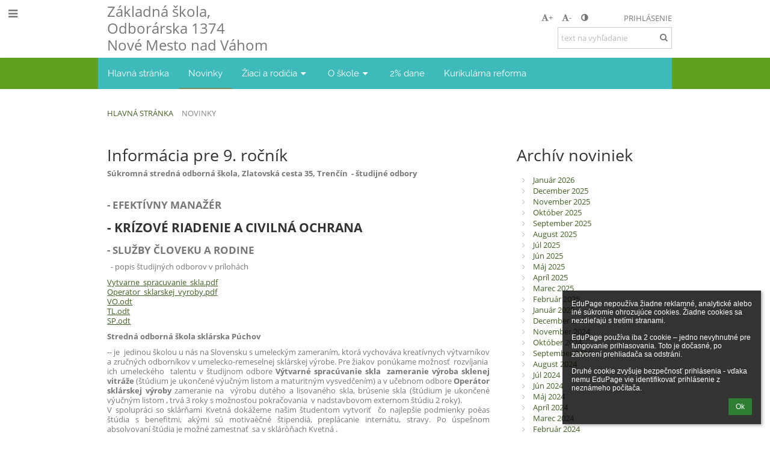

--- FILE ---
content_type: text/html; charset=utf-8
request_url: https://zs4nmnv.edupage.org/news/?eqa=bmV3c2FyY2hpdmVmPTIwMjEtMTI%3D
body_size: 28559
content:
<!DOCTYPE html>		
			<!--[if lte IE 8]>              <html class="ie8 no-js" lang="sk">     <![endif]-->
			<!--[if IE 9]>					<html class="ie9 no-js" lang="sk">     <![endif]-->
			<!--[if (gt IE 9)|!(IE)]><!-->	<html class="not-ie no-js " lang="sk">  <!--<![endif]-->
			<head>				
						<meta http-equiv="content-type" content="text/html; charset=utf-8">
		<link rel="alternate" type="application/rss+xml" title="RSS" href="/rss/news">
		<link rel="shortcut icon" href="/global/pics/favicon.ico">
		<title>Novinky | Základná škola</title>		
										
				<!-- @edupage53  zs4nmnv-->
				
				<link rel="stylesheet" href="/global/pics/css/font-awesome.min.css?v=2e1ba4">
				<link rel="stylesheet" type="text/css" href="/global/pics/css/jquery-ui-1.12.1.css?v=77ad17" />
				<link rel="stylesheet" type="text/css" href="/global/pics/css/edupageDefault.css?v=58f8af"/>	
											
				<script type="text/javascript" src="/global/pics/js/jquery/jquery-3.7.1.min.js?v=20130325"></script>							
			<script type="text/javascript" src="/global/pics/js/jquery/jquery-migrate-3.5.0.min.js?v=20130325"></script>
							<script type="text/javascript" src="/global/pics/js/jquery/jquery-ui-1.12.1.min.js"></script>					<script type="text/javascript" src="/langs/pics/js/lang_sk.js?v=bf1282"></script>
					
				<script src="/global/pics/js/edubarUtils.js?v=af3be9" type="text/javascript"></script>	
										
						<meta name="viewport" content="width=device-width" />
		<meta name="referrer" content="origin">
		<link rel="stylesheet" href="/skin/pics/css/layoutDefault.css?v=c791e6"><link rel="stylesheet" href="/elearn/pics/skin/css/news.css?v=3efb25" id="cssFor_news"><link rel="stylesheet" href="/elearn/pics/skin/css/skin.css?v=ea79d6" id="cssFor_skin"><style type="text/css" id="mainCssStyle">
				</style>
		
		<script type="text/javascript" src="/skin/pics/js/skinResponsiveScripts.js?v=8a5495"></script><link href="/global/pics/gfonts/Open_Sans/font.css?v=609110" type="text/css" rel="stylesheet"/><link href="/global/pics/gfonts/Raleway/font.css?v=b889dc" type="text/css" rel="stylesheet"/><link href="/global/pics/gfonts/Roboto/font.css?v=b9f210" type="text/css" rel="stylesheet"/>		<style type="text/css">
			.g_skincolors .asc-dt th, .g_skincolors .asc-dt th a {
				background-color: #406020;
				color: #333333;
			}
			.g_skincolors .asc-dt table tr.rec:nth-child(even) {
				background-color: #f4ffeb;
				color: #777777;
			}
			
			.g_skincolors .asc-dt table tr.rec:nth-child(odd) {
				background-color: #eaffd7;
				color: #777777;
			}
			.g_skincolors table.asc-timetable caption {
				color: #777777;
			}
		</style>
		<link rel="stylesheet" type="text/css" href="/global/pics/css/asc.css?dummy=024b4c"><link rel="stylesheet" type="text/css" href="/agenda/pics/css/agenda.css?dummy=8c075d">		<script type="text/javascript">
		if (!String.prototype.includes) {
			document.write('<script type="text/javascript" src="/asc/pics/old-browser-polyfill.js?dummy=dac16f"><'+'/script>');
		}
		var ASC=ASC||{};ASC.req_props={"edupage":"zs4nmnv","lang":"sk","school_name":"Základná škola","school_country":"sk","school_state":"","schoolyear_turnover":"09-01","year_auto":2025,"year_auto_date":"2026-01-25",
"custom_turnover":[],"firstDayOfWeek":1,
"weekendDays":[0,
6],"timezone":"Europe/Bratislava","sort_name_col":"LSF",
"dtFormats":{"date":"dd.mm.yy","time":"24"},"jsmodulemode":"bundled","loggedUser":"",
"loggedUserRights":[]};ASC.bundle_v="c4316e";ASC.edupage="zs4nmnv";
ASC.server="edupage53";
ASC.school_name="Základná škola";
ASC.lang="sk";
ASC.school_country="sk";
ASC.schoolyear_turnover="09-01";
ASC.sort_name_col="LSF";
ASC.browser="chrome";
ASC.gsechash="00000000";
ASC.firstDayOfWeek=1;
ASC.rtl=function(ltr, rtl){return ltr;};ASC.timezone_isWeekend_day=function(d) {switch(d){case 0:return true;case 6:return true;}return false;};ASC.timezone_firstDayOfWeek=function(){return 1;};		</script>		
					<script type="text/javascript" src="/global/pics/js/bundles/bundle_main.min.js?dummy=aa2001"></script>
					<script type="text/javascript">
				$j.holdReady(true);
				ASC.requireAsync('/asc/edurequest.js').then(function(){$j.holdReady(false)});
			</script>
									
			</head>		
			<body id="docbody" class="   " data-isLoginSkin="0" data-m="news">
			<div class="topDiv"><div class="edubarMainSkin nowmaxL"><div class="skgd composite sgmain" data-sgid="skin_main" id="skin_main"  data-templateid="skin" data-randid="skin_main-56417">			<ul class="skip-links">
									<li><a href="#skin_FixedHeader_1">Horné menu</a></li>
													<li><a href="#skin_PageContent_1">Obsah</a></li>
													<li><a href="#skin_Login_1">Prihlásenie</a></li>
													<li><a href="#skin_LegalInfo_1">Päta</a></li>
						
			</ul>
			<div class="skgd composite" data-sgid="skin_Div_1" id="skin_Div_1" ><div class="skgd composite" data-sgid="skin_Div_2" id="skin_Div_2" ><div class="skgd composite skgdContainer" data-sgid="skin_Container_1" id="skin_Container_1" ><section class="skgd composite skgdSection visualEdit inlineEditable sgsp" data-sgid="skin_Section_1" id="skin_Section_1" ><ul class="skgd composite fbox responsive" data-sgid="skin_BoxF_1" id="skin_BoxF_1" ><li style="flex:auto 1 1;"  class="compositeInner"><div class="skgd composite" data-sgid="skin_Div_3" id="skin_Div_3" ><a class="skgd composite ihoverable" data-sgid="skin_Link_1" id="skin_Link_1"  href="/"><ul class="skgd composite fbox responsive" data-sgid="skin_BoxF_2" id="skin_BoxF_2" ><li style="flex:auto 0 0;"  class="compositeInner"><img class="skgd skgdLogoImg" data-sgid="skin_Logo_1" id="skin_Logo_1"  src="/photos/partners/thumbs/max1920x1920trifxac0d9be0868d62ab_457327817_1025333816053720_4588765185928859377_n.jpg" alt="Úvodná stránka" onerror="this.style.display='none'"></li><li style="flex:auto 1 1;"  class="compositeInner"><div class="skgd composite" data-sgid="skin_Div_4" id="skin_Div_4" ><span class="skgd skgdLogoText" data-sgid="skin_LogoText_1" id="skin_LogoText_1" ><span style="font-size:100%;line-height: 120%;display:inline-block;">Základná škola,<br />
Odborárska 1374<br />
Nové Mesto nad Váhom</span></span></div></li></ul></a></div></li><li style="flex:200px  1 1;"  class="compositeInner"><div class="skgd composite" data-sgid="skin_Div_5" id="skin_Div_5" ><div class="skgd composite" data-sgid="skin_Div_6" id="skin_Div_6" ><div class="skgd skgdLangChooser" data-sgid="skin_LangChooser_1" id="skin_LangChooser_1" >		
			<a title="Výber jazyka: Slovenčina (Slovak)" class="selectedLang langChooserMenuBtn" role="button" tabindex="0" data-langs="[{&quot;id&quot;:&quot;sk&quot;,&quot;name&quot;:&quot;Sloven\u010dina (Slovak)&quot;,&quot;icon&quot;:&quot;\/langs\/pics\/sk.gif?v=3&quot;,&quot;url&quot;:&quot;\/?lang=sk&quot;},{&quot;id&quot;:&quot;en&quot;,&quot;name&quot;:&quot;English&quot;,&quot;icon&quot;:&quot;\/langs\/pics\/en.gif?v=3&quot;,&quot;url&quot;:&quot;\/?lang=en&quot;},{&quot;id&quot;:&quot;de&quot;,&quot;name&quot;:&quot;Deutsch&quot;,&quot;icon&quot;:&quot;\/langs\/pics\/de.gif?v=3&quot;,&quot;url&quot;:&quot;\/?lang=de&quot;},{&quot;id&quot;:&quot;es&quot;,&quot;name&quot;:&quot;Spanish&quot;,&quot;icon&quot;:&quot;\/langs\/pics\/es.gif?v=3&quot;,&quot;url&quot;:&quot;\/?lang=es&quot;}]">
				<span style="background: url('//static.edupage.org/langs/pics/flags.png?v=830941') -112px -110px no-repeat;">
				</span>
				<span class="skgd-eyes-hidden">Slovenčina (Slovak)</span>
			</a>
							<div class="skgdMainFontSizes">
					<a class="skgdChangeFontSize" data-change="1" title="Zväčšiť veľkosť písma" tabindex="0" role="button"><i class="fa  fa-font" aria-label="Zväčšiť veľkosť písma"></i>+</a>
					<a class="skgdChangeFontSize" data-change="-1" title="Zmenšiť veľkosť písma" tabindex="0" role="button"><i class="fa  fa-font" aria-label="Zmenšiť veľkosť písma"></i>-</a>

					<a class="skgdChangeFontSize" data-change="contrast" title="Vysoký kontrast" tabindex="0" role="button"><i class="fa fa-adjust" aria-label="Vysoký kontrast"></i></a>
				</div>
				</div><a class="skgd composite ihoverable skgdv2loginlnk" data-sgid="skin_Link_2" id="skin_Link_2"  href="/login/">Prihlásenie</a></div><div class="skgd skgdSearchbox" data-sgid="skin_Searchbox_1" id="skin_Searchbox_1" >		<form action="//zs4nmnv.edupage.org/search/" method="get">
			<input type="text" name="q" value="" class="skgdSearchInput" placeholder="text na vyhľadanie" title="text na vyhľadanie" aria-label="text na vyhľadanie"><button type="submit" class="skgdSearchButton" title="Hľadať"><i class="fa fa-fw fa-search" aria-label="Hľadať"></i></button>
				<input type="hidden" name="cx" value="007363575946410195037:6gnn9e1l7ae">
    <input type="hidden" name="cof" value="FORID:11">
    		</form>
		</div></div></li></ul></section></div></div><ul class="skgd composite" data-sgid="skin_BoxV_1" id="skin_BoxV_1" ><li class="compositeInner"><header class="skgd composite skgdFixedHeader fixedRight" data-sgid="skin_FixedHeader_1" id="skin_FixedHeader_1" ><div class="skgd composite skgdContainer" data-sgid="skin_Container_2" id="skin_Container_2" ><section class="skgd composite skgdSection visualEdit inlineEditable sgsp" data-sgid="skin_Section_2" id="skin_Section_2" ><div class="skgd composite" data-sgid="skin_Div_7" id="skin_Div_7" ><a class="skgd composite ihoverable" data-sgid="skin_Link_3" id="skin_Link_3"  href="/"><ul class="skgd composite fbox responsive" data-sgid="skin_BoxF_3" id="skin_BoxF_3" ><li style="flex:auto 0 0;"  class="compositeInner"><img class="skgd skgdLogoImg" data-sgid="skin_Logo_2" id="skin_Logo_2"  src="/photos/partners/thumbs/max1920x1920trifxac0d9be0868d62ab_457327817_1025333816053720_4588765185928859377_n.jpg" alt="Úvodná stránka" onerror="this.style.display='none'"></li><li style="flex:auto 1 1;"  class="compositeInner"><div class="skgd composite" data-sgid="skin_Div_8" id="skin_Div_8" ><span class="skgd skgdLogoText" data-sgid="skin_LogoText_2" id="skin_LogoText_2" ><span style="font-size:100%;line-height: 120%;display:inline-block;">Základná škola,<br />
Odborárska 1374<br />
Nové Mesto nad Váhom</span></span></div></li></ul></a></div><nav class="skgd menub horizontal side-menu-left" data-sgid="skin_MenuB_1" id="skin_MenuB_1" ><div class="skgdMiniMenu"><ul class="level0"><li class="skgdMenuItem skgdTopMenuItem skgdMiniMenuItem"><a class="skgdMenuItemLink skgdMiniMenuLink" aria-label="Zobraziť menu" role="button" title="Zobraziť menu" tabindex="0"><i class="fa fa-bars fa-fw" aria-hidden="true"></i></a></li></ul></div><a class="skgdSideMenuOpenBtn" aria-label="Zobraziť menu" title="Zobraziť menu" tabindex="0"  role="button"><i class="fa fa-bars fa-fw" aria-hidden="true"></i></a><ul class="level0 skgdFullMenu"><li class="skgdMenuItem skgdTopMenuItem"><a class="skgdMenuItemLink"  tabindex="0" role="button" href="/?">Hlavná stránka</a></li><li class="skgdMenuItem skgdTopMenuItem selected"><a class="skgdMenuItemLink"  tabindex="0" role="button" href="/news/">Novinky</a></li><li class="skgdMenuItem skgdTopMenuItem hasSubmenu"><a class="skgdMenuItemLink"  tabindex="0" role="button" aria-expanded="false" aria-controls="skin_MenuB_1_sm2" >Žiaci a rodičia<i class="fa fa-caret-down fa-fw" aria-label="Táto položka má podmenu" role="img"></i></a><div class="skgdSubmenuDiv skgdSubmenuDiv2" id="skin_MenuB_1_sm2"><div class="submenuContent withImage modCount4"><ul class="level1 modCount4"><li class="skgdSubmenuItem"><a class="skgdSubmenuItemLink skgdSubmenuTitle " role="button"><span class="fn">Každodenné záležitosti</span></a><ul class="level2 modCount5"><li class="skgdSubmenuItem"><a class="skgdSubmenuItemLink withIcon" href="/substitution/"><i class="fa fa-caret-right fa-fw" aria-hidden="true" role="img"></i><span class="fn">Suplovanie</span></a></li><li class="skgdSubmenuItem"><a class="skgdSubmenuItemLink withIcon" href="/timetable/"><i class="fa fa-caret-right fa-fw" aria-hidden="true" role="img"></i><span class="fn">Rozvrh</span></a></li><li class="skgdSubmenuItem"><a class="skgdSubmenuItemLink withIcon" href="/znamky/"><i class="fa fa-caret-right fa-fw" aria-hidden="true" role="img"></i><span class="fn">Známky</span></a></li><li class="skgdSubmenuItem"><a class="skgdSubmenuItemLink withIcon" href="/dashboard/"><i class="fa fa-caret-right fa-fw" aria-hidden="true" role="img"></i><span class="fn">Triedna kniha</span></a></li><li class="skgdSubmenuItem"><a class="skgdSubmenuItemLink withIcon" href="/exam/"><i class="fa fa-caret-right fa-fw" aria-hidden="true" role="img"></i><span class="fn">Písomky / DÚ</span></a></li></ul></li><li class="skgdSubmenuItem"><a class="skgdSubmenuItemLink skgdSubmenuTitle " role="button"><span class="fn">Život na škole</span></a><ul class="level2 modCount3"><li class="skgdSubmenuItem"><a class="skgdSubmenuItemLink withIcon" href="/album/"><i class="fa fa-caret-right fa-fw" aria-hidden="true" role="img"></i><span class="fn">Fotoalbum</span></a></li><li class="skgdSubmenuItem"><a class="skgdSubmenuItemLink withIcon" href="/kruzky/"><i class="fa fa-caret-right fa-fw" aria-hidden="true" role="img"></i><span class="fn">Krúžky</span></a></li><li class="skgdSubmenuItem"><a class="skgdSubmenuItemLink withIcon" href="/menu/"><i class="fa fa-caret-right fa-fw" aria-hidden="true" role="img"></i><span class="fn">Jedálny lístok</span></a></li></ul></li><li class="skgdSubmenuItem"><a class="skgdSubmenuItemLink withIcon" href="https://ziacky-parlament-zs-odborarska-nove-mesto-nad-vahom.webnode.sk/" target="_blank"><i class="fa fa-caret-right fa-fw" aria-hidden="true" role="img"></i><span class="fn">Žiacky parlament</span></a></li><li class="skgdSubmenuItem"><a class="skgdSubmenuItemLink skgdSubmenuTitle " role="button"><span class="fn">Zoznamy</span></a><ul class="level2 modCount2"><li class="skgdSubmenuItem"><a class="skgdSubmenuItemLink withIcon" href="/subjects/"><i class="fa fa-caret-right fa-fw" aria-hidden="true" role="img"></i><span class="fn">Predmety</span></a></li><li class="skgdSubmenuItem"><a class="skgdSubmenuItemLink withIcon" href="/classrooms/"><i class="fa fa-caret-right fa-fw" aria-hidden="true" role="img"></i><span class="fn">Učebne</span></a></li></ul></li></ul></div><div class="submenuImage"><img src="/global/pics/skins/slide/thumbs/fill320x320trslide103.jpg" alt="" aria-hidden="true"></div><div style="clear:both"></div></div></li><li class="skgdMenuItem skgdTopMenuItem hasSubmenu"><a class="skgdMenuItemLink"  tabindex="0" role="button" aria-expanded="false" aria-controls="skin_MenuB_1_sm3" >O škole<i class="fa fa-caret-down fa-fw" aria-label="Táto položka má podmenu" role="img"></i></a><div class="skgdSubmenuDiv skgdSubmenuDiv2" id="skin_MenuB_1_sm3"><div class="submenuContent withImage modCount22"><ul class="level1 modCount22"><li class="skgdSubmenuItem"><a class="skgdSubmenuItemLink withIcon" href="/a/o-skole"><i class="fa fa-caret-right fa-fw" aria-hidden="true" role="img"></i><span class="fn">O škole</span></a></li><li class="skgdSubmenuItem"><a class="skgdSubmenuItemLink withIcon" href="/contact/"><i class="fa fa-caret-right fa-fw" aria-hidden="true" role="img"></i><span class="fn">Kontakt</span></a></li><li class="skgdSubmenuItem"><a class="skgdSubmenuItemLink withIcon" href="/a/zapis"><i class="fa fa-caret-right fa-fw" aria-hidden="true" role="img"></i><span class="fn">ZÁPIS</span></a></li><li class="skgdSubmenuItem"><a class="skgdSubmenuItemLink withIcon" href="/register/"><i class="fa fa-caret-right fa-fw" aria-hidden="true" role="img"></i><span class="fn">Elektronická prihláška</span></a></li><li class="skgdSubmenuItem"><a class="skgdSubmenuItemLink withIcon" href="/a/triedy-1"><i class="fa fa-caret-right fa-fw" aria-hidden="true" role="img"></i><span class="fn">Triedy</span></a></li><li class="skgdSubmenuItem"><a class="skgdSubmenuItemLink withIcon" href="/a/ucitelia-1"><i class="fa fa-caret-right fa-fw" aria-hidden="true" role="img"></i><span class="fn">Učitelia</span></a></li><li class="skgdSubmenuItem"><a class="skgdSubmenuItemLink withIcon" href="/percenta2/"><i class="fa fa-caret-right fa-fw" aria-hidden="true" role="img"></i><span class="fn">2% dane</span></a></li><li class="skgdSubmenuItem"><a class="skgdSubmenuItemLink withIcon" href="/a/vychovna-poradkyna"><i class="fa fa-caret-right fa-fw" aria-hidden="true" role="img"></i><span class="fn">Výchovná poradkyňa</span></a></li><li class="skgdSubmenuItem"><a class="skgdSubmenuItemLink withIcon" href="/a/skolsky-socialny-pedagog"><i class="fa fa-caret-right fa-fw" aria-hidden="true" role="img"></i><span class="fn">Školský sociálny pedagóg</span></a></li><li class="skgdSubmenuItem"><a class="skgdSubmenuItemLink withIcon" href="/a/deti-so-svvp"><i class="fa fa-caret-right fa-fw" aria-hidden="true" role="img"></i><span class="fn">Deti so ŠVVP</span></a></li><li class="skgdSubmenuItem"><a class="skgdSubmenuItemLink withIcon" href="/a/dokumenty"><i class="fa fa-caret-right fa-fw" aria-hidden="true" role="img"></i><span class="fn">Dokumenty</span></a></li><li class="skgdSubmenuItem"><a class="skgdSubmenuItemLink withIcon" href="http://www.sszc.banda.cz/" target="_blank"><i class="fa fa-caret-right fa-fw" aria-hidden="true" role="img"></i><span class="fn">CVČ</span></a></li><li class="skgdSubmenuItem"><a class="skgdSubmenuItemLink withIcon" href="/a/skolsky-klub"><i class="fa fa-caret-right fa-fw" aria-hidden="true" role="img"></i><span class="fn">Školský klub </span></a></li><li class="skgdSubmenuItem"><a class="skgdSubmenuItemLink withIcon" href="http://skoloviny9.webnode.cz/" target="_blank"><i class="fa fa-caret-right fa-fw" aria-hidden="true" role="img"></i><span class="fn">Školský časopis</span></a></li><li class="skgdSubmenuItem"><a class="skgdSubmenuItemLink withIcon" href="/a/ziacky-parlament"><i class="fa fa-caret-right fa-fw" aria-hidden="true" role="img"></i><span class="fn">Žiacky parlament</span></a></li><li class="skgdSubmenuItem"><a class="skgdSubmenuItemLink withIcon" href="/a/projekty"><i class="fa fa-caret-right fa-fw" aria-hidden="true" role="img"></i><span class="fn">Projekty</span></a></li><li class="skgdSubmenuItem"><a class="skgdSubmenuItemLink withIcon" href="http://www.eskoly.sk/odborarska10/jedalen" target="_blank"><i class="fa fa-caret-right fa-fw" aria-hidden="true" role="img"></i><span class="fn">Školská jedáleň</span></a></li><li class="skgdSubmenuItem"><a class="skgdSubmenuItemLink withIcon" href="/zmluvy/"><i class="fa fa-caret-right fa-fw" aria-hidden="true" role="img"></i><span class="fn">Zmluvy, faktúry</span></a></li><li class="skgdSubmenuItem"><a class="skgdSubmenuItemLink withIcon" href="/mobile/info.php"><i class="fa fa-caret-right fa-fw" aria-hidden="true" role="img"></i><span class="fn">Verzia pre mobily</span></a></li><li class="skgdSubmenuItem"><a class="skgdSubmenuItemLink withIcon" href="https://www.osobnyudaj.sk/informovanie/36125148" target="_blank"><i class="fa fa-caret-right fa-fw" aria-hidden="true" role="img"></i><span class="fn">Ochrana osobných údajov</span></a></li><li class="skgdSubmenuItem"><a class="skgdSubmenuItemLink withIcon" href="/a/oznamovanie-protispolocenskej-cinnosti-1"><i class="fa fa-caret-right fa-fw" aria-hidden="true" role="img"></i><span class="fn">Oznamovanie protispoločenskej činnosti</span></a></li><li class="skgdSubmenuItem"><a class="skgdSubmenuItemLink withIcon" href="/a/vyzvy-1"><i class="fa fa-caret-right fa-fw" aria-hidden="true" role="img"></i><span class="fn">Výzvy</span></a></li></ul></div><div class="submenuImage"><img src="/global/pics/skins/slide/thumbs/fill320x320trslide101.jpg" alt="" aria-hidden="true"></div><div style="clear:both"></div></div></li><li class="skgdMenuItem skgdTopMenuItem"><a class="skgdMenuItemLink"  tabindex="0" role="button" href="/percenta2/">2% dane</a></li><li class="skgdMenuItem skgdTopMenuItem"><a class="skgdMenuItemLink"  tabindex="0" role="button" href="/a/kurikularna-reforma">Kurikulárna reforma</a></li></ul>		<script type="text/javascript">
			$j('#skin_MenuB_1').responsiveMenuSkinGadget({"editable":false});
		</script></nav></section></div></header></li></ul></div><div class="skgd composite" data-sgid="skin_Div_9" id="skin_Div_9" ><div class="skgd composite skgdContainer" data-sgid="skin_Container_3" id="skin_Container_3" ><header class="skgd composite skgdModHeader" data-sgid="skin_ModuleHeader_1" id="skin_ModuleHeader_1" ><section class="skgd composite skgdSection visualEdit inlineEditable sgsp" data-sgid="skin_Section_3" id="skin_Section_3" ><div class="skgd composite skgdSkb skb_skin0" data-sgid="skin_StyledBox_1" id="skin_StyledBox_1" ><ul class="skgd composite skgdList responsive skgdBreadcrumb" data-sgid="skin_Breadcrumb_1" id="skin_Breadcrumb_1" ><li class="skgd skgdli-skin_ListItem_1-skin_ListItem_1 composite skgdLi" data-sgid="skin_ListItem_1-88b3725cb8a379757bf303f2ab477f0fa56905b8" id="skin_ListItem_1-88b3725cb8a379757bf303f2ab477f0fa56905b8"  data-listItemId="home0"><a class="skgd skgdli-skin_ListItem_1-skin_Link_4 composite ihoverable" data-sgid="skin_Link_4-88b3725cb8a379757bf303f2ab477f0fa56905b8" id="skin_Link_4-88b3725cb8a379757bf303f2ab477f0fa56905b8"  href="/?">Hlavná stránka</a></li><li class="skgd skgdli-skin_ListItem_2-skin_ListItem_2 composite skgdLi" data-sgid="skin_ListItem_2-3024fe36afc91d25f1db4032577e9de276614c62" id="skin_ListItem_2-3024fe36afc91d25f1db4032577e9de276614c62"  data-listItemId="sep1"><div class="skgd skgdli-skin_ListItem_2-skin_Text_1" data-sgid="skin_Text_1-3024fe36afc91d25f1db4032577e9de276614c62" id="skin_Text_1-3024fe36afc91d25f1db4032577e9de276614c62" ></div></li><li class="skgd skgdli-skin_ListItem_1-skin_ListItem_1 composite skgdLi itemSelected" data-sgid="skin_ListItem_1-37ad44a8102e055b43a46422a7ea8cef5bea279c" id="skin_ListItem_1-37ad44a8102e055b43a46422a7ea8cef5bea279c"  data-listItemId="news1"><a class="skgd skgdli-skin_ListItem_1-skin_Link_4 composite ihoverable" data-sgid="skin_Link_4-37ad44a8102e055b43a46422a7ea8cef5bea279c" id="skin_Link_4-37ad44a8102e055b43a46422a7ea8cef5bea279c"  href="/news/">Novinky</a></li></ul></div></section></header><div class="skgd" data-sgid="skin_PageContent_1" id="skin_PageContent_1" ><main class="skgd composite sgmain maing sgspne" data-sgid="news_main" id="news_main"  data-templateid="news" data-randid="news_main-27756"><h1 class="skgdMainHeading">Novinky</h1><ul class="skgd composite hbox responsive valign-top" data-sgid="news_BoxH_1" id="news_BoxH_1" ><li style="width:71.43%;"  class="compositeInner"><section class="skgd composite skgdSubpageContent" data-sgid="news_SubpageContent_1" id="news_SubpageContent_1" ><ul class="skgd composite sgbox sgsp skgdSectionGroup skgdListH1 responsive" data-sgid="news_SectionGroup_1" id="news_SectionGroup_1" ><li class="compositeInner skgdListLi" style=""><section class="skgd composite skgdSection visualEdit inlineEditable sgsp" data-sgid="news_Section_1" id="news_Section_1" ><ul class="skgd composite skgdList responsive skgdNews" data-sgid="news_News_1" id="news_News_1" ><li class="skgd skgdli-news_ListItem_1-news_ListItem_1 composite skgdLi" data-sgid="news_ListItem_1-827905cfdf507d19fd1622a61d56c8dccf0a95b5" id="news_ListItem_1-827905cfdf507d19fd1622a61d56c8dccf0a95b5"  data-listItemId="2885"><div class="skgd skgdli-news_ListItem_1-news_StyledBox_1 composite skgdSkb skb_skin1" data-sgid="news_StyledBox_1-827905cfdf507d19fd1622a61d56c8dccf0a95b5" id="news_StyledBox_1-827905cfdf507d19fd1622a61d56c8dccf0a95b5" ><ul class="skgd skgdli-news_ListItem_1-news_BoxH_2 composite hbox responsive500 skgdBoxHNewsOverride valign-top" data-sgid="news_BoxH_2-827905cfdf507d19fd1622a61d56c8dccf0a95b5" id="news_BoxH_2-827905cfdf507d19fd1622a61d56c8dccf0a95b5" ><li class="compositeInner"></li><li style="width:100.00%;"  class="compositeInner"><ul class="skgd skgdli-news_ListItem_1-news_BoxV_1 composite" data-sgid="news_BoxV_1-827905cfdf507d19fd1622a61d56c8dccf0a95b5" id="news_BoxV_1-827905cfdf507d19fd1622a61d56c8dccf0a95b5" style="margin-left:0;padding-left:0" ><li class="compositeInner"><h2 class="skgd skgdli-news_ListItem_1-news_DFHeading_1" data-sgid="news_DFHeading_1-827905cfdf507d19fd1622a61d56c8dccf0a95b5" id="news_DFHeading_1-827905cfdf507d19fd1622a61d56c8dccf0a95b5" >Informácia pre  9. ročník</h2></li><li class="compositeInner"><div class="skgd skgdli-news_ListItem_1-news_DFHtml_1 plainText skgdFullTextFull" data-sgid="news_DFHtml_1-827905cfdf507d19fd1622a61d56c8dccf0a95b5" id="news_DFHtml_1-827905cfdf507d19fd1622a61d56c8dccf0a95b5" ><div class="plainText"><div class="erte erte-main" data-id="rtew1"><div class="erte erte-section" data-id="rtew2"><div class="erte-section-inner"><div class="erte erte-columns" data-id="rtew3"><div class="erte erte-col erte-cell" data-id="rtew4"><div class="erte erte-text erte-content" data-id="rtew5"><div class="erte-text-inner"><p><span><span><span><span><span><span><span><span><span><span><span><span><span><strong id="">Súkromná stredná odborná škola, Zlatovská cesta 35, Trenčín&nbsp; - študijné odbory</strong></span></span></span></span></span></span></span></span></span></span></span></span></span></p>

<p>&nbsp;</p>

<p><span style="font-size:1.3em"><strong id="">- EFEKTÍVNY MANAŽÉR</strong></span></p>

<h2><strong><span style="font-size:0.8em"><span id="">- KRÍZOVÉ RIADENIE A&nbsp;CIVILNÁ OCHRANA</span></span></strong></h2>

<p><span style="font-size:1.3em"><strong>- SLUŽBY ČLOVEKU A&nbsp;RODINE</strong></span></p>

<p><span><span><span><span><span><span><span><span><span><span><span><span><span>&nbsp; - popis študijných odborov v&nbsp;prílohách</span></span></span></span></span></span></span></span></span></span></span></span></span></p>

<p><span><span><span><span><span><span><span><span><span><span><span><span><span><a href="//cloud6s.edupage.org/cloud/Vytvarne_spracuvanie_skla.pdf?z%3AsFlJR1PysZeLPnTEeJLyxuHsa3rkgokzueIIGwmJeCdeAoneITHIpaRfPkj0NpuS">Vytvarne_spracuvanie_skla.pdf</a><br>
<a href="//cloud5s.edupage.org/cloud/Operator_sklarskej_vyroby.pdf?z%3Ajmn7lEqbqP1JAdhRYcXUhfdE3E3gUjgQraw92CLvmAYHKj6IE8vY%2Fl2v1xMyxTZ5">Operator_sklarskej_vyroby.pdf</a></span></span></span></span></span></span></span></span></span></span></span></span></span><br>
<a href="//cloud7s.edupage.org/cloud/VO.odt?z%3AIp8OL7xssy70bO94F1UYB9MplbUC2aEfWjAbLlDREnU4sub%2FjNHzVtmfmeTteTjD">VO.odt</a><br>
<a href="//cloud6s.edupage.org/cloud/TL.odt?z%3AZKSotq6u2ewbNZr%2B%2FdFgG8Ee%2Fws8XSSDZdXt36k5HsjZnCKtD3kwJ%2FburHVUmdVg">TL.odt</a><br>
<a href="//cloud6s.edupage.org/cloud/SP.odt?z%3AJcdUzzlWnY5fvHPUcrgrvRmnzn8UUNaFcJL6%2FqnO%2FZ2V5CVwGeaohKcPibbNlFLN">SP.odt</a></p>

<p><span><span><span><span><span><span><span><span><span><span><span><span><span><strong>Stredná odborná škola sklárska Púchov</strong></span></span></span></span></span></span></span></span></span></span></span></span></span></p>

<p><span><span><span><span><span><span><span><span><span><span><span><span><span>-- je &nbsp;jedinou školou u&nbsp;nás na&nbsp;Slovensku s&nbsp;umeleckým zameraním, ktorá vychováva kreatívnych výtvarníkov a&nbsp;zručných odborníkov v&nbsp;umelecko-remeselnej sklárskej výrobe. Pre&nbsp;žiakov ponúkame možnosť&nbsp; rozvíjania&nbsp; ich umeleckého&nbsp; talentu v&nbsp;študijnom odbore&nbsp;<strong>Výtvarné spracúvanie skla&nbsp; zameranie výroba sklenej vitráže</strong>&nbsp;(štúdium je ukončené výučným listom a&nbsp;maturitným vysvedčením) a&nbsp;v&nbsp;učebnom odbore&nbsp;<strong>Operátor sklárskej výroby</strong>&nbsp;zameranie na&nbsp; výrobu dutého a&nbsp;lisovaného skla, brúsenie skla (štúdium je ukončené výučným listom , trvá 3 roky s&nbsp;možnosťou pokračovania&nbsp; v&nbsp;nadstavbovom externom štúdiu 2 roky).<br>
V&nbsp;spolupráci so&nbsp;sklárňami Kvetná dokážeme našim študentom vytvoriť&nbsp; čo&nbsp;najlepšie podmienky poèas štúdia s&nbsp;benefitmi, akými sú motivaèčné štipendiá, preplácanie internátu, stravy. Po&nbsp;úspešnom absolvovaní štúdia je možné zamestnať&nbsp; sa v&nbsp;skláròňach Kvetná .</span></span></span></span></span></span></span></span></span></span></span></span></span></p>

<p><span><span><span><span><span><span><span><span><span><span><span><span><span>Mgr. Miriam Tuková</span></span></span></span></span></span></span></span></span></span></span></span></span></p>

<p><span><span><span><span><span><span><span><span><span><span><span><span><span>výchovná poradkyňa</span></span></span></span></span></span></span></span></span></span></span></span></span></p>
</div></div></div></div><div class="erte erte-columns" data-id="rtew6"><div class="erte erte-col erte-cell" data-id="rtew7"><div class="erte erte-photos erte-content" data-id="rtew8"></div></div></div><div class="erte erte-columns" data-id="rtew9"><div class="erte erte-col erte-cell" data-id="rtew10"><div class="erte erte-text erte-content erte-text-empty" data-id="rtew11"><div class="erte-text-inner"></div></div></div></div></div></div></div></div></div></li><li class="compositeInner"><div class="skgd skgdli-news_ListItem_1-news_Div_2 composite" data-sgid="news_Div_2-827905cfdf507d19fd1622a61d56c8dccf0a95b5" id="news_Div_2-827905cfdf507d19fd1622a61d56c8dccf0a95b5" ><a class="skgd skgdli-news_ListItem_1-news_DFButton_1 skgdButton linkButton hidden" data-sgid="news_DFButton_1-827905cfdf507d19fd1622a61d56c8dccf0a95b5" id="news_DFButton_1-827905cfdf507d19fd1622a61d56c8dccf0a95b5"  role="button"><span class="skgd-eyes-hidden">Informácia pre  9. ročník: </span>Naša škola si nechala vytvoriť svoju vlastnú voľnočasovú kolekciu oblečenia, ktorej náhľad vidíte nižšie a ktorú je možné si aktuálne zaobstarať v našom eshope tu: https://www.kraloveskoly.cz/odborarska/     Objednávanie je už spustené a bude možné až do 26.6. 2022. Nasledujúci deň sa eshop uzatvorí a objednané veci pôjdu do výroby. Neváhajte preto, ak si chcete zadovážiť ten svoj kúsok zo školskej kolekcie!  Dúfame, že z nej budete mať rovnakú radosť ako máme my!</a></div></li></ul></li></ul></div></li><li class="skgd skgdli-news_ListItem_1-news_ListItem_1 composite skgdLi" data-sgid="news_ListItem_1-9270ef04bcf46fd89b1a3fc6622dae8f87858e55" id="news_ListItem_1-9270ef04bcf46fd89b1a3fc6622dae8f87858e55"  data-listItemId="2882"><div class="skgd skgdli-news_ListItem_1-news_StyledBox_1 composite skgdSkb skb_skin1" data-sgid="news_StyledBox_1-9270ef04bcf46fd89b1a3fc6622dae8f87858e55" id="news_StyledBox_1-9270ef04bcf46fd89b1a3fc6622dae8f87858e55" ><ul class="skgd skgdli-news_ListItem_1-news_BoxH_2 composite hbox responsive500 skgdBoxHNewsOverride valign-top" data-sgid="news_BoxH_2-9270ef04bcf46fd89b1a3fc6622dae8f87858e55" id="news_BoxH_2-9270ef04bcf46fd89b1a3fc6622dae8f87858e55" ><li class="compositeInner"></li><li style="width:100.00%;"  class="compositeInner"><ul class="skgd skgdli-news_ListItem_1-news_BoxV_1 composite" data-sgid="news_BoxV_1-9270ef04bcf46fd89b1a3fc6622dae8f87858e55" id="news_BoxV_1-9270ef04bcf46fd89b1a3fc6622dae8f87858e55" style="margin-left:0;padding-left:0" ><li class="compositeInner"><h2 class="skgd skgdli-news_ListItem_1-news_DFHeading_1" data-sgid="news_DFHeading_1-9270ef04bcf46fd89b1a3fc6622dae8f87858e55" id="news_DFHeading_1-9270ef04bcf46fd89b1a3fc6622dae8f87858e55" >Vianočné pečenie medovníkov</h2></li><li class="compositeInner"><div class="skgd skgdli-news_ListItem_1-news_DFHtml_1 plainText skgdFullTextFull" data-sgid="news_DFHtml_1-9270ef04bcf46fd89b1a3fc6622dae8f87858e55" id="news_DFHtml_1-9270ef04bcf46fd89b1a3fc6622dae8f87858e55" ><div class="plainText"><div class="erte erte-main" data-id="rtew1"><div class="erte erte-section" data-id="rtew2"><div class="erte-section-inner"><div class="erte erte-columns" data-id="rtew3"><div class="erte erte-col erte-cell" data-id="rtew4"><div class="erte erte-text erte-content erte-text-empty" data-id="rtew7"><div class="erte-text-inner"></div></div></div></div><div class="erte erte-columns" data-id="rtew5"><div class="erte erte-col erte-cell" data-id="rtew6"><div class="erte erte-photos erte-content" data-id="rtew8"><div class="erte-photos-inner"><div class="erte-photos-item erte-photos-item-active edupage-gallery-link " data-albumid="album" data-dirid="180" data-id="imge6d306131d3ef22ed21e07feebf605.jpg" style="flex:43.17% 178 178"><div class="erte-photos-item-inner"></div></div><div class="erte-photos-item erte-photos-item-active edupage-gallery-link " data-albumid="album" data-dirid="180" data-id="img28db4fd97396b14b500ea868d4f8fc.jpg" style="flex:43.17% 178 178"><div class="erte-photos-item-inner"></div></div><div class="erte-photos-item erte-photos-item-active edupage-gallery-link " data-albumid="album" data-dirid="180" data-id="img13be860b291a780828bd063cb062a3.jpg" style="flex:13.65% 56 56"><div class="erte-photos-item-inner"></div></div><div class="erte-photos-item erte-photos-item-active edupage-gallery-link " data-albumid="album" data-dirid="180" data-id="img08687f2aa9e7ef625389b927a73353.jpg" style="flex:13.65% 56 56"><div class="erte-photos-item-inner"></div></div><div class="erte-photos-item erte-photos-item-active edupage-gallery-link " data-albumid="album" data-dirid="180" data-id="img1670293a9f5dc7dc294bf9059b2a86.jpg" style="flex:43.17% 178 178"><div class="erte-photos-item-inner"></div></div><div class="erte-photos-item erte-photos-item-active edupage-gallery-link isLastMore" data-albumid="album" data-dirid="180" data-id="img742aa8d73788bc06d4da4b7ec44dd0.jpg" style="flex:43.17% 178 178"><div class="erte-photos-item-inner"><div class="erte-photos-lastmore"><div class="erte-photos-lastmore-inner"><i class="fa fa-plus fa-fw"></i> 4</div></div></div></div></div></div></div></div><div class="erte erte-columns" data-id="rtew9"><div class="erte erte-col erte-cell" data-id="rtew10"><div class="erte erte-text erte-content" data-id="rtew11"><div class="erte-text-inner"><p id=""><span id="">...vianočne sme si rozvoňali školu pri&nbsp;pečení medovníkov, tak voňajú Vianoce, láskou a&nbsp;úsmevom ... 2.B a&nbsp;3.B</span></p>
</div></div></div></div></div></div></div></div></div></li><li class="compositeInner"><div class="skgd skgdli-news_ListItem_1-news_Div_2 composite" data-sgid="news_Div_2-9270ef04bcf46fd89b1a3fc6622dae8f87858e55" id="news_Div_2-9270ef04bcf46fd89b1a3fc6622dae8f87858e55" ><a class="skgd skgdli-news_ListItem_1-news_DFButton_1 skgdButton linkButton hidden" data-sgid="news_DFButton_1-9270ef04bcf46fd89b1a3fc6622dae8f87858e55" id="news_DFButton_1-9270ef04bcf46fd89b1a3fc6622dae8f87858e55"  role="button"><span class="skgd-eyes-hidden">Vianočné pečenie medovníkov: </span>Naša škola si nechala vytvoriť svoju vlastnú voľnočasovú kolekciu oblečenia, ktorej náhľad vidíte nižšie a ktorú je možné si aktuálne zaobstarať v našom eshope tu: https://www.kraloveskoly.cz/odborarska/     Objednávanie je už spustené a bude možné až do 26.6. 2022. Nasledujúci deň sa eshop uzatvorí a objednané veci pôjdu do výroby. Neváhajte preto, ak si chcete zadovážiť ten svoj kúsok zo školskej kolekcie!  Dúfame, že z nej budete mať rovnakú radosť ako máme my!</a></div></li></ul></li></ul></div></li><li class="skgd skgdli-news_ListItem_1-news_ListItem_1 composite skgdLi" data-sgid="news_ListItem_1-8f66fb2c5891725f0f13699624db23a610c94764" id="news_ListItem_1-8f66fb2c5891725f0f13699624db23a610c94764"  data-listItemId="2881"><div class="skgd skgdli-news_ListItem_1-news_StyledBox_1 composite skgdSkb skb_skin1" data-sgid="news_StyledBox_1-8f66fb2c5891725f0f13699624db23a610c94764" id="news_StyledBox_1-8f66fb2c5891725f0f13699624db23a610c94764" ><ul class="skgd skgdli-news_ListItem_1-news_BoxH_2 composite hbox responsive500 skgdBoxHNewsOverride valign-top" data-sgid="news_BoxH_2-8f66fb2c5891725f0f13699624db23a610c94764" id="news_BoxH_2-8f66fb2c5891725f0f13699624db23a610c94764" ><li class="compositeInner"></li><li style="width:100.00%;"  class="compositeInner"><ul class="skgd skgdli-news_ListItem_1-news_BoxV_1 composite" data-sgid="news_BoxV_1-8f66fb2c5891725f0f13699624db23a610c94764" id="news_BoxV_1-8f66fb2c5891725f0f13699624db23a610c94764" style="margin-left:0;padding-left:0" ><li class="compositeInner"><h2 class="skgd skgdli-news_ListItem_1-news_DFHeading_1" data-sgid="news_DFHeading_1-8f66fb2c5891725f0f13699624db23a610c94764" id="news_DFHeading_1-8f66fb2c5891725f0f13699624db23a610c94764" >Vianočné posedenie v ŠKD 5</h2></li><li class="compositeInner"><div class="skgd skgdli-news_ListItem_1-news_DFHtml_1 plainText skgdFullTextFull" data-sgid="news_DFHtml_1-8f66fb2c5891725f0f13699624db23a610c94764" id="news_DFHtml_1-8f66fb2c5891725f0f13699624db23a610c94764" ><div class="plainText"><div class="erte erte-main" data-id="rtew1"><div class="erte erte-section" data-id="rtew2"><div class="erte-section-inner"><div class="erte erte-columns" data-id="rtew3"><div class="erte erte-col erte-cell" data-id="rtew4"><div class="erte erte-text erte-content erte-text-empty" data-id="rtew7"><div class="erte-text-inner"></div></div></div></div><div class="erte erte-columns" data-id="rtew5"><div class="erte erte-col erte-cell" data-id="rtew6"><div class="erte erte-photos erte-content" data-id="rtew8"><div class="erte-photos-inner"><div class="erte-photos-item erte-photos-item-active edupage-gallery-link " data-albumid="album" data-dirid="179" data-id="img26783b9364264fe185caff6a0c8a2c.jpg" style="flex:26.47% 75 75"><div class="erte-photos-item-inner"></div></div><div class="erte-photos-item erte-photos-item-active edupage-gallery-link " data-albumid="album" data-dirid="179" data-id="imge7a032f6857e22a6251c93c64b08aa.jpg" style="flex:26.47% 75 75"><div class="erte-photos-item-inner"></div></div><div class="erte-photos-item erte-photos-item-active edupage-gallery-link " data-albumid="album" data-dirid="179" data-id="img803a3dea01339593964270c1eff243.jpg" style="flex:47.05% 133 133"><div class="erte-photos-item-inner"></div></div><div class="erte-photos-item erte-photos-item-active edupage-gallery-link " data-albumid="album" data-dirid="179" data-id="imgdf37d2cc46ebe5e95efee8ae7dba7c.jpg" style="flex:21.95% 75 75"><div class="erte-photos-item-inner"></div></div><div class="erte-photos-item erte-photos-item-active edupage-gallery-link " data-albumid="album" data-dirid="179" data-id="img94ed2db0e5ec84a2fe071f51862064.jpg" style="flex:39.02% 133 133"><div class="erte-photos-item-inner"></div></div><div class="erte-photos-item erte-photos-item-active edupage-gallery-link isLastMore" data-albumid="album" data-dirid="179" data-id="img7677f713cc8279e5efda664629f5c6.jpg" style="flex:39.02% 133 133"><div class="erte-photos-item-inner"><div class="erte-photos-lastmore"><div class="erte-photos-lastmore-inner"><i class="fa fa-plus fa-fw"></i> 20</div></div></div></div></div></div></div></div><div class="erte erte-columns" data-id="rtew9"><div class="erte erte-col erte-cell" data-id="rtew10"><div class="erte erte-text erte-content" data-id="rtew11"><div class="erte-text-inner"><p id=""><span id="">Aj vianočné posedenie v&nbsp;ŠKD 5 sa postaralo o&nbsp;príjemnú vianočnú náladu. Rodičom ďakujeme za&nbsp;pomoc pri&nbsp;príprave občerstvenia a&nbsp;všetkým prajeme radostné prežitie vianočných sviatkov a&nbsp;PF 2022.<br>
Vychovávateľky Danielka a&nbsp;Zdenka.</span></p>
</div></div></div></div></div></div></div></div></div></li><li class="compositeInner"><div class="skgd skgdli-news_ListItem_1-news_Div_2 composite" data-sgid="news_Div_2-8f66fb2c5891725f0f13699624db23a610c94764" id="news_Div_2-8f66fb2c5891725f0f13699624db23a610c94764" ><a class="skgd skgdli-news_ListItem_1-news_DFButton_1 skgdButton linkButton hidden" data-sgid="news_DFButton_1-8f66fb2c5891725f0f13699624db23a610c94764" id="news_DFButton_1-8f66fb2c5891725f0f13699624db23a610c94764"  role="button"><span class="skgd-eyes-hidden">Vianočné posedenie v ŠKD 5: </span>Naša škola si nechala vytvoriť svoju vlastnú voľnočasovú kolekciu oblečenia, ktorej náhľad vidíte nižšie a ktorú je možné si aktuálne zaobstarať v našom eshope tu: https://www.kraloveskoly.cz/odborarska/     Objednávanie je už spustené a bude možné až do 26.6. 2022. Nasledujúci deň sa eshop uzatvorí a objednané veci pôjdu do výroby. Neváhajte preto, ak si chcete zadovážiť ten svoj kúsok zo školskej kolekcie!  Dúfame, že z nej budete mať rovnakú radosť ako máme my!</a></div></li></ul></li></ul></div></li><li class="skgd skgdli-news_ListItem_1-news_ListItem_1 composite skgdLi" data-sgid="news_ListItem_1-5a7e7745847673577d8920192440042be8c9b385" id="news_ListItem_1-5a7e7745847673577d8920192440042be8c9b385"  data-listItemId="2883"><div class="skgd skgdli-news_ListItem_1-news_StyledBox_1 composite skgdSkb skb_skin1" data-sgid="news_StyledBox_1-5a7e7745847673577d8920192440042be8c9b385" id="news_StyledBox_1-5a7e7745847673577d8920192440042be8c9b385" ><ul class="skgd skgdli-news_ListItem_1-news_BoxH_2 composite hbox responsive500 skgdBoxHNewsOverride valign-top" data-sgid="news_BoxH_2-5a7e7745847673577d8920192440042be8c9b385" id="news_BoxH_2-5a7e7745847673577d8920192440042be8c9b385" ><li class="compositeInner"></li><li style="width:100.00%;"  class="compositeInner"><ul class="skgd skgdli-news_ListItem_1-news_BoxV_1 composite" data-sgid="news_BoxV_1-5a7e7745847673577d8920192440042be8c9b385" id="news_BoxV_1-5a7e7745847673577d8920192440042be8c9b385" style="margin-left:0;padding-left:0" ><li class="compositeInner"><h2 class="skgd skgdli-news_ListItem_1-news_DFHeading_1" data-sgid="news_DFHeading_1-5a7e7745847673577d8920192440042be8c9b385" id="news_DFHeading_1-5a7e7745847673577d8920192440042be8c9b385" >Školské kolo Pytagoriády</h2></li><li class="compositeInner"><div class="skgd skgdli-news_ListItem_1-news_DFHtml_1 plainText skgdFullTextFull" data-sgid="news_DFHtml_1-5a7e7745847673577d8920192440042be8c9b385" id="news_DFHtml_1-5a7e7745847673577d8920192440042be8c9b385" ><div class="plainText"><div class="erte erte-main" data-id="rtew12"><div class="erte erte-section" data-id="rtew13"><div class="erte-section-inner"><div class="erte erte-columns" data-id="rtew14"><div class="erte erte-col erte-cell" data-id="rtew15"><div class="erte erte-text erte-content" data-id="rtew18"><div class="erte-text-inner"><p id=""><span>Dňa 8.12.a 9.12. sa konalo školské kolo Pytagoriády. Súťaže sa zúčastnili žiaci tretieho až ôsmeho ročníka v&nbsp;kategórii P3 až P8.</span></p>
</div></div></div></div><div class="erte erte-columns" data-id="rtew16"><div class="erte erte-col erte-cell" data-id="rtew17"><div class="erte erte-photos erte-content" data-id="rtew19"><div class="erte-photos-inner"><div class="erte-photos-item erte-photos-item-active edupage-gallery-link " data-albumid="album" data-dirid="181" data-id="img3f119c1387788b2345a92658b866df.jpg" style="flex:100.00% 217 217"><div class="erte-photos-item-inner"></div></div></div></div></div></div><div class="erte erte-columns" data-id="rtew20"><div class="erte erte-col erte-cell" data-id="rtew21"><div class="erte erte-text erte-content" data-id="rtew22"><div class="erte-text-inner"><p id="">Úspešní riešitelia:&nbsp;</p>

<p>P3 - Lea Strechayová, Lukáš Gaži, Adam Benko, Tomáš Obadal, Milan Petrinec, Tamara Rapavá, Adam Domin, Alexandra Zbojová</p>

<p>P4 - Filip Janiga</p>

<p>P5 - Samuel Surovčík</p>

<p>P6 - Júlia Marinicová</p>

<p>P7 - Ela Kováčiková</p>
</div></div></div></div></div></div></div></div></div></li><li class="compositeInner"><div class="skgd skgdli-news_ListItem_1-news_Div_2 composite" data-sgid="news_Div_2-5a7e7745847673577d8920192440042be8c9b385" id="news_Div_2-5a7e7745847673577d8920192440042be8c9b385" ><a class="skgd skgdli-news_ListItem_1-news_DFButton_1 skgdButton linkButton hidden" data-sgid="news_DFButton_1-5a7e7745847673577d8920192440042be8c9b385" id="news_DFButton_1-5a7e7745847673577d8920192440042be8c9b385"  role="button"><span class="skgd-eyes-hidden">Školské kolo Pytagoriády: </span>Naša škola si nechala vytvoriť svoju vlastnú voľnočasovú kolekciu oblečenia, ktorej náhľad vidíte nižšie a ktorú je možné si aktuálne zaobstarať v našom eshope tu: https://www.kraloveskoly.cz/odborarska/     Objednávanie je už spustené a bude možné až do 26.6. 2022. Nasledujúci deň sa eshop uzatvorí a objednané veci pôjdu do výroby. Neváhajte preto, ak si chcete zadovážiť ten svoj kúsok zo školskej kolekcie!  Dúfame, že z nej budete mať rovnakú radosť ako máme my!</a></div></li></ul></li></ul></div></li><li class="skgd skgdli-news_ListItem_1-news_ListItem_1 composite skgdLi" data-sgid="news_ListItem_1-55c9bab6c7908ea05cc78fd3bbb21b4399f680b6" id="news_ListItem_1-55c9bab6c7908ea05cc78fd3bbb21b4399f680b6"  data-listItemId="2869"><div class="skgd skgdli-news_ListItem_1-news_StyledBox_1 composite skgdSkb skb_skin1" data-sgid="news_StyledBox_1-55c9bab6c7908ea05cc78fd3bbb21b4399f680b6" id="news_StyledBox_1-55c9bab6c7908ea05cc78fd3bbb21b4399f680b6" ><ul class="skgd skgdli-news_ListItem_1-news_BoxH_2 composite hbox responsive500 skgdBoxHNewsOverride valign-top" data-sgid="news_BoxH_2-55c9bab6c7908ea05cc78fd3bbb21b4399f680b6" id="news_BoxH_2-55c9bab6c7908ea05cc78fd3bbb21b4399f680b6" ><li class="compositeInner"></li><li style="width:100.00%;"  class="compositeInner"><ul class="skgd skgdli-news_ListItem_1-news_BoxV_1 composite" data-sgid="news_BoxV_1-55c9bab6c7908ea05cc78fd3bbb21b4399f680b6" id="news_BoxV_1-55c9bab6c7908ea05cc78fd3bbb21b4399f680b6" style="margin-left:0;padding-left:0" ><li class="compositeInner"><h2 class="skgd skgdli-news_ListItem_1-news_DFHeading_1" data-sgid="news_DFHeading_1-55c9bab6c7908ea05cc78fd3bbb21b4399f680b6" id="news_DFHeading_1-55c9bab6c7908ea05cc78fd3bbb21b4399f680b6" >Výtvarná výchova v triede Šaša Jaša - 4.A</h2></li><li class="compositeInner"><div class="skgd skgdli-news_ListItem_1-news_DFHtml_1 plainText skgdFullTextFull" data-sgid="news_DFHtml_1-55c9bab6c7908ea05cc78fd3bbb21b4399f680b6" id="news_DFHtml_1-55c9bab6c7908ea05cc78fd3bbb21b4399f680b6" ><div class="plainText"><div class="erte erte-main" data-id="rtew1"><div class="erte erte-section" data-id="rtew2"><div class="erte-section-inner"><div class="erte erte-columns" data-id="rtew3"><div class="erte erte-col erte-cell" data-id="rtew4"><div class="erte erte-text erte-content erte-text-empty" data-id="rtew7"><div class="erte-text-inner"></div></div></div></div><div class="erte erte-columns" data-id="rtew5"><div class="erte erte-col erte-cell" data-id="rtew6"><div class="erte erte-photos erte-content" data-id="rtew8"><div class="erte-photos-inner"><div class="erte-photos-item erte-photos-item-active edupage-gallery-link " data-albumid="album" data-dirid="177" data-id="img6e35cea77878918749aae609bbd5c9.jpg" style="flex:33.33% 100 100"><div class="erte-photos-item-inner"></div></div><div class="erte-photos-item erte-photos-item-active edupage-gallery-link " data-albumid="album" data-dirid="177" data-id="img5433e9c82b461f76d071b4f2f115c6.jpg" style="flex:33.33% 100 100"><div class="erte-photos-item-inner"></div></div><div class="erte-photos-item erte-photos-item-active edupage-gallery-link " data-albumid="album" data-dirid="177" data-id="img0bab51cde8b000782ef493e470aa64.jpg" style="flex:33.33% 100 100"><div class="erte-photos-item-inner"></div></div><div class="erte-photos-item erte-photos-item-active edupage-gallery-link " data-albumid="album" data-dirid="177" data-id="img0235eacb360b0b81f2dc79bfcf5a8a.jpg" style="flex:33.33% 75 75"><div class="erte-photos-item-inner"></div></div><div class="erte-photos-item erte-photos-item-active edupage-gallery-link " data-albumid="album" data-dirid="177" data-id="img22ecad38c7307930fd1276b66721ba.jpg" style="flex:33.33% 75 75"><div class="erte-photos-item-inner"></div></div><div class="erte-photos-item erte-photos-item-active edupage-gallery-link isLastMore" data-albumid="album" data-dirid="177" data-id="imgec5bb2356029cdd6ddd2bf508ff2ce.jpg" style="flex:33.33% 75 75"><div class="erte-photos-item-inner"><div class="erte-photos-lastmore"><div class="erte-photos-lastmore-inner"><i class="fa fa-plus fa-fw"></i> 14</div></div></div></div></div></div></div></div><div class="erte erte-columns" data-id="rtew9"><div class="erte erte-col erte-cell" data-id="rtew10"><div class="erte erte-text erte-content" data-id="rtew11"><div class="erte-text-inner"><p>Naša posledná hodina výtvarnej výchovy v&nbsp;tomto kalendárnom roku a&nbsp;náš &nbsp;Snehuliak opať trochu inak</p>

<p>&nbsp;- ,, Pánko a&nbsp;Panička “ :)&nbsp;</p>

<p>Kolektív 4.A triedy touto cestou zároveň praje nám Všetkým spokojné, láskou a&nbsp;porozumením naplnené vianočné sviatky.</p>

<p>&nbsp;PaedDr.Jana Hunová</p>
</div></div></div></div></div></div></div></div></div></li><li class="compositeInner"><div class="skgd skgdli-news_ListItem_1-news_Div_2 composite" data-sgid="news_Div_2-55c9bab6c7908ea05cc78fd3bbb21b4399f680b6" id="news_Div_2-55c9bab6c7908ea05cc78fd3bbb21b4399f680b6" ><a class="skgd skgdli-news_ListItem_1-news_DFButton_1 skgdButton linkButton hidden" data-sgid="news_DFButton_1-55c9bab6c7908ea05cc78fd3bbb21b4399f680b6" id="news_DFButton_1-55c9bab6c7908ea05cc78fd3bbb21b4399f680b6"  role="button"><span class="skgd-eyes-hidden">Výtvarná výchova v triede Šaša Jaša - 4.A: </span>Naša škola si nechala vytvoriť svoju vlastnú voľnočasovú kolekciu oblečenia, ktorej náhľad vidíte nižšie a ktorú je možné si aktuálne zaobstarať v našom eshope tu: https://www.kraloveskoly.cz/odborarska/     Objednávanie je už spustené a bude možné až do 26.6. 2022. Nasledujúci deň sa eshop uzatvorí a objednané veci pôjdu do výroby. Neváhajte preto, ak si chcete zadovážiť ten svoj kúsok zo školskej kolekcie!  Dúfame, že z nej budete mať rovnakú radosť ako máme my!</a></div></li></ul></li></ul></div></li><li class="skgd skgdli-news_ListItem_1-news_ListItem_1 composite skgdLi" data-sgid="news_ListItem_1-3ec6dcd6481723d78945c1f551efb555973e7181" id="news_ListItem_1-3ec6dcd6481723d78945c1f551efb555973e7181"  data-listItemId="2868"><div class="skgd skgdli-news_ListItem_1-news_StyledBox_1 composite skgdSkb skb_skin1" data-sgid="news_StyledBox_1-3ec6dcd6481723d78945c1f551efb555973e7181" id="news_StyledBox_1-3ec6dcd6481723d78945c1f551efb555973e7181" ><ul class="skgd skgdli-news_ListItem_1-news_BoxH_2 composite hbox responsive500 skgdBoxHNewsOverride valign-top" data-sgid="news_BoxH_2-3ec6dcd6481723d78945c1f551efb555973e7181" id="news_BoxH_2-3ec6dcd6481723d78945c1f551efb555973e7181" ><li class="compositeInner"></li><li style="width:100.00%;"  class="compositeInner"><ul class="skgd skgdli-news_ListItem_1-news_BoxV_1 composite" data-sgid="news_BoxV_1-3ec6dcd6481723d78945c1f551efb555973e7181" id="news_BoxV_1-3ec6dcd6481723d78945c1f551efb555973e7181" style="margin-left:0;padding-left:0" ><li class="compositeInner"><h2 class="skgd skgdli-news_ListItem_1-news_DFHeading_1" data-sgid="news_DFHeading_1-3ec6dcd6481723d78945c1f551efb555973e7181" id="news_DFHeading_1-3ec6dcd6481723d78945c1f551efb555973e7181" >Olympiáda z anglického jazyka a dejepisu</h2></li><li class="compositeInner"><div class="skgd skgdli-news_ListItem_1-news_DFHtml_1 plainText skgdFullTextFull" data-sgid="news_DFHtml_1-3ec6dcd6481723d78945c1f551efb555973e7181" id="news_DFHtml_1-3ec6dcd6481723d78945c1f551efb555973e7181" ><div class="plainText"><div class="erte erte-main" data-id="rtew1"><div class="erte erte-section" data-id="rtew2"><div class="erte-section-inner"><div class="erte erte-columns" data-id="rtew3"><div class="erte erte-col erte-cell" data-id="rtew4"><div class="erte erte-text erte-content" data-id="rtew7"><div class="erte-text-inner"><p><span><span><span><span><span><span><span><span><span><span><span><span><span>Do okresného kola olympiády z&nbsp;anglického jazyka postupujú: Katarína Korytinová a&nbsp;Ema Krchnavá.</span></span></span></span></span></span></span></span></span></span></span></span></span></p>

<p><span><span><span><span><span><span><span><span><span><span><span><span><span>Do okresného kola </span><span>olympiády </span>z dejepisu <span>postupujú Simona Krajčovicová&nbsp;a Matúš Žarnovický&nbsp;</span></span></span></span></span></span></span></span></span></span></span></span></span></p>

<p>Blahoželáme</p>

<p><span>Mgr. Lucia Martáková</span></p>
</div></div></div></div><div class="erte erte-columns" data-id="rtew5"><div class="erte erte-col erte-cell" data-id="rtew6"><div class="erte erte-photos erte-content" data-id="rtew8"><div class="erte-photos-inner"><div class="erte-photos-item erte-photos-item-active edupage-gallery-link " data-albumid="album" data-dirid="176" data-id="img1f7a9e37bb51d20208c40161984ade.jpg" style="flex:39.07% 156 156"><div class="erte-photos-item-inner"></div></div><div class="erte-photos-item erte-photos-item-active edupage-gallery-link " data-albumid="album" data-dirid="176" data-id="img8c7e299796c519ad952cd954d5c779.jpg" style="flex:14.04% 56 56"><div class="erte-photos-item-inner"></div></div><div class="erte-photos-item erte-photos-item-active edupage-gallery-link " data-albumid="album" data-dirid="176" data-id="imgd571d529b6168c3f10abee21156a63.jpg" style="flex:46.87% 188 188"><div class="erte-photos-item-inner"></div></div></div></div></div></div><div class="erte erte-columns" data-id="rtew9"><div class="erte erte-col erte-cell" data-id="rtew10"><div class="erte erte-text erte-content erte-text-empty" data-id="rtew11"><div class="erte-text-inner"></div></div></div></div></div></div></div></div></div></li><li class="compositeInner"><div class="skgd skgdli-news_ListItem_1-news_Div_2 composite" data-sgid="news_Div_2-3ec6dcd6481723d78945c1f551efb555973e7181" id="news_Div_2-3ec6dcd6481723d78945c1f551efb555973e7181" ><a class="skgd skgdli-news_ListItem_1-news_DFButton_1 skgdButton linkButton hidden" data-sgid="news_DFButton_1-3ec6dcd6481723d78945c1f551efb555973e7181" id="news_DFButton_1-3ec6dcd6481723d78945c1f551efb555973e7181"  role="button"><span class="skgd-eyes-hidden">Olympiáda z anglického jazyka a dejepisu: </span>Naša škola si nechala vytvoriť svoju vlastnú voľnočasovú kolekciu oblečenia, ktorej náhľad vidíte nižšie a ktorú je možné si aktuálne zaobstarať v našom eshope tu: https://www.kraloveskoly.cz/odborarska/     Objednávanie je už spustené a bude možné až do 26.6. 2022. Nasledujúci deň sa eshop uzatvorí a objednané veci pôjdu do výroby. Neváhajte preto, ak si chcete zadovážiť ten svoj kúsok zo školskej kolekcie!  Dúfame, že z nej budete mať rovnakú radosť ako máme my!</a></div></li></ul></li></ul></div></li><li class="skgd skgdli-news_ListItem_1-news_ListItem_1 composite skgdLi" data-sgid="news_ListItem_1-56ca0c914df8ad642a2ae440b6381ac723554510" id="news_ListItem_1-56ca0c914df8ad642a2ae440b6381ac723554510"  data-listItemId="2861"><div class="skgd skgdli-news_ListItem_1-news_StyledBox_1 composite skgdSkb skb_skin1" data-sgid="news_StyledBox_1-56ca0c914df8ad642a2ae440b6381ac723554510" id="news_StyledBox_1-56ca0c914df8ad642a2ae440b6381ac723554510" ><ul class="skgd skgdli-news_ListItem_1-news_BoxH_2 composite hbox responsive500 skgdBoxHNewsOverride valign-top" data-sgid="news_BoxH_2-56ca0c914df8ad642a2ae440b6381ac723554510" id="news_BoxH_2-56ca0c914df8ad642a2ae440b6381ac723554510" ><li class="compositeInner"></li><li style="width:100.00%;"  class="compositeInner"><ul class="skgd skgdli-news_ListItem_1-news_BoxV_1 composite" data-sgid="news_BoxV_1-56ca0c914df8ad642a2ae440b6381ac723554510" id="news_BoxV_1-56ca0c914df8ad642a2ae440b6381ac723554510" style="margin-left:0;padding-left:0" ><li class="compositeInner"><h2 class="skgd skgdli-news_ListItem_1-news_DFHeading_1" data-sgid="news_DFHeading_1-56ca0c914df8ad642a2ae440b6381ac723554510" id="news_DFHeading_1-56ca0c914df8ad642a2ae440b6381ac723554510" >Adventné vystúpenie na námestí</h2></li><li class="compositeInner"><div class="skgd skgdli-news_ListItem_1-news_DFHtml_1 plainText skgdFullTextFull" data-sgid="news_DFHtml_1-56ca0c914df8ad642a2ae440b6381ac723554510" id="news_DFHtml_1-56ca0c914df8ad642a2ae440b6381ac723554510" ><div class="plainText"><div class="erte erte-main" data-id="rtew1"><div class="erte erte-section" data-id="rtew2"><div class="erte-section-inner"><div class="erte erte-columns" data-id="rtew3"><div class="erte erte-col erte-cell" data-id="rtew4"><div class="erte erte-text erte-content" data-id="rtew7"><div class="erte-text-inner"><p id=""><span id="">V predvečer II.adventnej nedele naši prváci z&nbsp;1.A, so&nbsp;svojím triednym učiteľom Mgr.&nbsp;Petrom Jarábkom, symbolicky zažali sviecu na&nbsp;adventnom venci na&nbsp;námestí. </span>Zaspievaním vianočných piesní<span> potešili nielen rodičov ale i&nbsp;okoloidúcich.<br>
<span style="font-size:0.8em"><a href="https://scontent.fbts10-1.fna.fbcdn.net/v/t39.30808-6/264088368_435592908012747_7129805291428743402_n.jpg?_nc_cat=107&amp;ccb=1-5&amp;_nc_sid=730e14&amp;_nc_ohc=s20TGE71G6sAX-bAuLX&amp;_nc_ht=scontent.fbts10-1.fna&amp;oh=35f1c477c47ef30587ea2ec0bee448b6&amp;oe=61B57E61" id="" target="_blank">foto: nove-mesto.sk</a></span></span></p>
</div></div></div></div><div class="erte erte-columns" data-id="rtew5"><div class="erte erte-col erte-cell" data-id="rtew6"><div class="erte erte-photos erte-content" data-id="rtew8"><div class="erte-photos-inner"><div class="erte-photos-item erte-photos-item-active edupage-gallery-link " data-albumid="album" data-dirid="174" data-id="imga12a98323b4c0fa033b1df68249008.jpg" style="flex:100.00% 150 150"><div class="erte-photos-item-inner"></div></div></div></div></div></div><div class="erte erte-columns" data-id="rtew9"><div class="erte erte-col erte-cell" data-id="rtew10"><div class="erte erte-text erte-content erte-text-empty" data-id="rtew11"><div class="erte-text-inner"></div></div></div></div></div></div></div></div></div></li><li class="compositeInner"><div class="skgd skgdli-news_ListItem_1-news_Div_2 composite" data-sgid="news_Div_2-56ca0c914df8ad642a2ae440b6381ac723554510" id="news_Div_2-56ca0c914df8ad642a2ae440b6381ac723554510" ><a class="skgd skgdli-news_ListItem_1-news_DFButton_1 skgdButton linkButton hidden" data-sgid="news_DFButton_1-56ca0c914df8ad642a2ae440b6381ac723554510" id="news_DFButton_1-56ca0c914df8ad642a2ae440b6381ac723554510"  role="button"><span class="skgd-eyes-hidden">Adventné vystúpenie na námestí: </span>Naša škola si nechala vytvoriť svoju vlastnú voľnočasovú kolekciu oblečenia, ktorej náhľad vidíte nižšie a ktorú je možné si aktuálne zaobstarať v našom eshope tu: https://www.kraloveskoly.cz/odborarska/     Objednávanie je už spustené a bude možné až do 26.6. 2022. Nasledujúci deň sa eshop uzatvorí a objednané veci pôjdu do výroby. Neváhajte preto, ak si chcete zadovážiť ten svoj kúsok zo školskej kolekcie!  Dúfame, že z nej budete mať rovnakú radosť ako máme my!</a></div></li></ul></li></ul></div></li><li class="skgd skgdli-news_ListItem_1-news_ListItem_1 composite skgdLi" data-sgid="news_ListItem_1-c54515459d02d43144208e18f4c8acd73e3aa144" id="news_ListItem_1-c54515459d02d43144208e18f4c8acd73e3aa144"  data-listItemId="2855"><div class="skgd skgdli-news_ListItem_1-news_StyledBox_1 composite skgdSkb skb_skin1" data-sgid="news_StyledBox_1-c54515459d02d43144208e18f4c8acd73e3aa144" id="news_StyledBox_1-c54515459d02d43144208e18f4c8acd73e3aa144" ><ul class="skgd skgdli-news_ListItem_1-news_BoxH_2 composite hbox responsive500 skgdBoxHNewsOverride valign-top" data-sgid="news_BoxH_2-c54515459d02d43144208e18f4c8acd73e3aa144" id="news_BoxH_2-c54515459d02d43144208e18f4c8acd73e3aa144" ><li class="compositeInner"></li><li style="width:100.00%;"  class="compositeInner"><ul class="skgd skgdli-news_ListItem_1-news_BoxV_1 composite" data-sgid="news_BoxV_1-c54515459d02d43144208e18f4c8acd73e3aa144" id="news_BoxV_1-c54515459d02d43144208e18f4c8acd73e3aa144" style="margin-left:0;padding-left:0" ><li class="compositeInner"><h2 class="skgd skgdli-news_ListItem_1-news_DFHeading_1" data-sgid="news_DFHeading_1-c54515459d02d43144208e18f4c8acd73e3aa144" id="news_DFHeading_1-c54515459d02d43144208e18f4c8acd73e3aa144" > Mikuláš, aj u nás</h2></li><li class="compositeInner"><div class="skgd skgdli-news_ListItem_1-news_DFHtml_1 plainText skgdFullTextFull" data-sgid="news_DFHtml_1-c54515459d02d43144208e18f4c8acd73e3aa144" id="news_DFHtml_1-c54515459d02d43144208e18f4c8acd73e3aa144" ><div class="plainText"><div class="erte erte-main" data-id="rtew1"><div class="erte erte-section" data-id="rtew2"><div class="erte-section-inner"><div class="erte erte-columns" data-id="rtew3"><div class="erte erte-col erte-cell" data-id="rtew4"><div class="erte erte-text erte-content erte-text-empty" data-id="rtew5"><div class="erte-text-inner"></div></div></div></div><div class="erte erte-columns" data-id="rtew6"><div class="erte erte-col erte-cell" data-id="rtew7"><div class="erte erte-photos erte-content" data-id="rtew8"><div class="erte-photos-inner"><div class="erte-photos-item erte-photos-item-active edupage-gallery-link " data-albumid="album" data-dirid="173" data-id="imge58eea9408ac6c5c7d9cf7558f05e8.jpg" style="flex:33.33% 217 217"><div class="erte-photos-item-inner"></div></div><div class="erte-photos-item erte-photos-item-active edupage-gallery-link " data-albumid="album" data-dirid="173" data-id="img7353bc0ab5a9b7ed92e7b16b336d7e.jpg" style="flex:33.33% 217 217"><div class="erte-photos-item-inner"></div></div><div class="erte-photos-item erte-photos-item-active edupage-gallery-link " data-albumid="album" data-dirid="173" data-id="imgcec7d1ade3c9b60d0a9cea7fe48dd8.jpg" style="flex:33.33% 217 217"><div class="erte-photos-item-inner"></div></div><div class="erte-photos-item erte-photos-item-active edupage-gallery-link " data-albumid="album" data-dirid="173" data-id="img07ccd655c9841bcfabe1e7b20106aa.jpg" style="flex:35.51% 217 217"><div class="erte-photos-item-inner"></div></div><div class="erte-photos-item erte-photos-item-active edupage-gallery-link " data-albumid="album" data-dirid="173" data-id="imgc081bd88dee11024c582cc47bd3dd9.jpg" style="flex:35.51% 217 217"><div class="erte-photos-item-inner"></div></div><div class="erte-photos-item erte-photos-item-active edupage-gallery-link isLastMore" data-albumid="album" data-dirid="173" data-id="img3a753c392f6a23f5374689d5912bc8.jpg" style="flex:28.96% 177 177"><div class="erte-photos-item-inner"><div class="erte-photos-lastmore"><div class="erte-photos-lastmore-inner"><i class="fa fa-plus fa-fw"></i> 3</div></div></div></div></div></div></div></div><div class="erte erte-columns" data-id="rtew9"><div class="erte erte-col erte-cell" data-id="rtew10"><div class="erte erte-text erte-content" data-id="rtew11"><div class="erte-text-inner"><p id=""><span><span id="">V pondelok 6.12. všetkých pri&nbsp;vchode do&nbsp;školy vítali cukríkmi "dve krásne dámy", ako tieto milé deviatačky zo&nbsp;žiackeho parlamentu nazvali naši prváci. Ale aj tak sme sa najviac tešili na&nbsp;Mikuláša. Mikuláš sa snažil navštíviť všetky miesta, kde sú deti a&nbsp;teda neobišiel v&nbsp;sprievode čerta a&nbsp;anjela ani našu školu. Cvendžanie reťazí, čertovo pekelné buchotanie prekvapili deti a&nbsp;učiteľov v&nbsp;triedach. Prekrásny anjel a&nbsp;dobrý dedko Mikuláš si vypočuli piesne, básne spokojných detí, ktoré sa potešili, že na&nbsp;nás nezabudol. Spoločne rozdali plné vrece sladkostí všetkým nedočkavým deťom.<br>
Mgr.&nbsp;Eva Holendová</span></span></p>
</div></div></div></div></div></div></div></div></div></li><li class="compositeInner"><div class="skgd skgdli-news_ListItem_1-news_Div_2 composite" data-sgid="news_Div_2-c54515459d02d43144208e18f4c8acd73e3aa144" id="news_Div_2-c54515459d02d43144208e18f4c8acd73e3aa144" ><a class="skgd skgdli-news_ListItem_1-news_DFButton_1 skgdButton linkButton hidden" data-sgid="news_DFButton_1-c54515459d02d43144208e18f4c8acd73e3aa144" id="news_DFButton_1-c54515459d02d43144208e18f4c8acd73e3aa144"  role="button"><span class="skgd-eyes-hidden"> Mikuláš, aj u nás: </span>Naša škola si nechala vytvoriť svoju vlastnú voľnočasovú kolekciu oblečenia, ktorej náhľad vidíte nižšie a ktorú je možné si aktuálne zaobstarať v našom eshope tu: https://www.kraloveskoly.cz/odborarska/     Objednávanie je už spustené a bude možné až do 26.6. 2022. Nasledujúci deň sa eshop uzatvorí a objednané veci pôjdu do výroby. Neváhajte preto, ak si chcete zadovážiť ten svoj kúsok zo školskej kolekcie!  Dúfame, že z nej budete mať rovnakú radosť ako máme my!</a></div></li></ul></li></ul></div></li><li class="skgd skgdli-news_ListItem_1-news_ListItem_1 composite skgdLi" data-sgid="news_ListItem_1-d6cf95f640fff6e9912a1ee27539e0423daab74c" id="news_ListItem_1-d6cf95f640fff6e9912a1ee27539e0423daab74c"  data-listItemId="2853"><div class="skgd skgdli-news_ListItem_1-news_StyledBox_1 composite skgdSkb skb_skin1" data-sgid="news_StyledBox_1-d6cf95f640fff6e9912a1ee27539e0423daab74c" id="news_StyledBox_1-d6cf95f640fff6e9912a1ee27539e0423daab74c" ><ul class="skgd skgdli-news_ListItem_1-news_BoxH_2 composite hbox responsive500 skgdBoxHNewsOverride valign-top" data-sgid="news_BoxH_2-d6cf95f640fff6e9912a1ee27539e0423daab74c" id="news_BoxH_2-d6cf95f640fff6e9912a1ee27539e0423daab74c" ><li class="compositeInner"></li><li style="width:100.00%;"  class="compositeInner"><ul class="skgd skgdli-news_ListItem_1-news_BoxV_1 composite" data-sgid="news_BoxV_1-d6cf95f640fff6e9912a1ee27539e0423daab74c" id="news_BoxV_1-d6cf95f640fff6e9912a1ee27539e0423daab74c" style="margin-left:0;padding-left:0" ><li class="compositeInner"><h2 class="skgd skgdli-news_ListItem_1-news_DFHeading_1" data-sgid="news_DFHeading_1-d6cf95f640fff6e9912a1ee27539e0423daab74c" id="news_DFHeading_1-d6cf95f640fff6e9912a1ee27539e0423daab74c" >Vianočná škola</h2></li><li class="compositeInner"><div class="skgd skgdli-news_ListItem_1-news_DFHtml_1 plainText skgdFullTextFull" data-sgid="news_DFHtml_1-d6cf95f640fff6e9912a1ee27539e0423daab74c" id="news_DFHtml_1-d6cf95f640fff6e9912a1ee27539e0423daab74c" ><div class="plainText"><div class="erte erte-main" data-id="rtew1"><div class="erte erte-section" data-id="rtew2"><div class="erte-section-inner"><div class="erte erte-columns" data-id="rtew3"><div class="erte erte-col erte-cell" data-id="rtew4"><div class="erte erte-text erte-content erte-text-empty" data-id="rtew7"><div class="erte-text-inner"></div></div></div></div><div class="erte erte-columns" data-id="rtew5"><div class="erte erte-col erte-cell" data-id="rtew6"><div class="erte erte-photos erte-content" data-id="rtew8"><div class="erte-photos-inner"><div class="erte-photos-item erte-photos-item-active edupage-gallery-link " data-albumid="album" data-dirid="172" data-id="imgb86ae4684f85004598df39a9bc4357.jpg" style="flex:43.17% 178 178"><div class="erte-photos-item-inner"></div></div><div class="erte-photos-item erte-photos-item-active edupage-gallery-link " data-albumid="album" data-dirid="172" data-id="img7727780bc1fde98ed97d266dcd95e5.jpg" style="flex:43.17% 178 178"><div class="erte-photos-item-inner"></div></div><div class="erte-photos-item erte-photos-item-active edupage-gallery-link " data-albumid="album" data-dirid="172" data-id="img2f865de4109923243a7e169f129617.jpg" style="flex:13.65% 56 56"><div class="erte-photos-item-inner"></div></div><div class="erte-photos-item erte-photos-item-active edupage-gallery-link " data-albumid="album" data-dirid="172" data-id="img02118c1d5bf77f3a84d934979110e1.jpg" style="flex:17.63% 56 56"><div class="erte-photos-item-inner"></div></div><div class="erte-photos-item erte-photos-item-active edupage-gallery-link " data-albumid="album" data-dirid="172" data-id="img26a4bd7614fe12c956c0bf541abda9.jpg" style="flex:14.40% 46 46"><div class="erte-photos-item-inner"></div></div><div class="erte-photos-item erte-photos-item-active edupage-gallery-link isLastMore" data-albumid="album" data-dirid="172" data-id="imgeab2222f2766b7f697a19534c81a59.jpg" style="flex:67.96% 217 217"><div class="erte-photos-item-inner"><div class="erte-photos-lastmore"><div class="erte-photos-lastmore-inner"><i class="fa fa-plus fa-fw"></i> 24</div></div></div></div></div></div></div></div><div class="erte erte-columns" data-id="rtew9"><div class="erte erte-col erte-cell" data-id="rtew10"><div class="erte erte-text erte-content" data-id="rtew11"><div class="erte-text-inner"><p id=""><span>Naša základná škola sa v&nbsp;tomto adventom čase premenila na&nbsp;„Vianočnú školu“ s&nbsp;pravou vianočnou atmosférou. Okrem jej interiérovej výzdoby, do&nbsp;ktorej sa tento rok zapojili všetky triedy, každá svojim kúskom dreveného vianočného umeleckého výtvoru, rovnako aj výzdobou v&nbsp;priestoroch pred budovou školy. Takmer všetky vystavené kúsky sú dielom vlastnoručnej práce detí, učiteľov, či&nbsp;rodičov a&nbsp;priateľov školy. Každý kúsok je prekrásny, či&nbsp;je to adventný veniec, či&nbsp;figúrky, stromy, sviece ... všetky majú spoločný charakter – drevo a&nbsp;prírodný materiál, všetky prvky pôsobia harmonicky, hoci sú dielom rôznych tried. Spoločné dielo „Vianočná škola“ tento rok 2021 sa nám vydarilo, očarili sme oko príchodiacich rodičov a&nbsp;hlavne našich detí. Radosť zo&nbsp;spoločných chvíľ a&nbsp;radosť zo&nbsp;spoločne vytvoreného diela sú pre&nbsp;nás hodnotným darom, ktorý sme si dali my sami. Pravý zázračný dar Vianoc.<br>
Mgr.&nbsp;Eva Holendová</span></p>
</div></div></div></div></div></div></div></div></div></li><li class="compositeInner"><div class="skgd skgdli-news_ListItem_1-news_Div_2 composite" data-sgid="news_Div_2-d6cf95f640fff6e9912a1ee27539e0423daab74c" id="news_Div_2-d6cf95f640fff6e9912a1ee27539e0423daab74c" ><a class="skgd skgdli-news_ListItem_1-news_DFButton_1 skgdButton linkButton hidden" data-sgid="news_DFButton_1-d6cf95f640fff6e9912a1ee27539e0423daab74c" id="news_DFButton_1-d6cf95f640fff6e9912a1ee27539e0423daab74c"  role="button"><span class="skgd-eyes-hidden">Vianočná škola: </span>Naša škola si nechala vytvoriť svoju vlastnú voľnočasovú kolekciu oblečenia, ktorej náhľad vidíte nižšie a ktorú je možné si aktuálne zaobstarať v našom eshope tu: https://www.kraloveskoly.cz/odborarska/     Objednávanie je už spustené a bude možné až do 26.6. 2022. Nasledujúci deň sa eshop uzatvorí a objednané veci pôjdu do výroby. Neváhajte preto, ak si chcete zadovážiť ten svoj kúsok zo školskej kolekcie!  Dúfame, že z nej budete mať rovnakú radosť ako máme my!</a></div></li></ul></li></ul></div></li><li class="skgd skgdli-news_ListItem_1-news_ListItem_1 composite skgdLi" data-sgid="news_ListItem_1-fb54fd615a59964d22cd5d289db22d07ee07e75b" id="news_ListItem_1-fb54fd615a59964d22cd5d289db22d07ee07e75b"  data-listItemId="2847"><div class="skgd skgdli-news_ListItem_1-news_StyledBox_1 composite skgdSkb skb_skin1" data-sgid="news_StyledBox_1-fb54fd615a59964d22cd5d289db22d07ee07e75b" id="news_StyledBox_1-fb54fd615a59964d22cd5d289db22d07ee07e75b" ><ul class="skgd skgdli-news_ListItem_1-news_BoxH_2 composite hbox responsive500 skgdBoxHNewsOverride valign-top" data-sgid="news_BoxH_2-fb54fd615a59964d22cd5d289db22d07ee07e75b" id="news_BoxH_2-fb54fd615a59964d22cd5d289db22d07ee07e75b" ><li class="compositeInner"></li><li style="width:100.00%;"  class="compositeInner"><ul class="skgd skgdli-news_ListItem_1-news_BoxV_1 composite" data-sgid="news_BoxV_1-fb54fd615a59964d22cd5d289db22d07ee07e75b" id="news_BoxV_1-fb54fd615a59964d22cd5d289db22d07ee07e75b" style="margin-left:0;padding-left:0" ><li class="compositeInner"><h2 class="skgd skgdli-news_ListItem_1-news_DFHeading_1" data-sgid="news_DFHeading_1-fb54fd615a59964d22cd5d289db22d07ee07e75b" id="news_DFHeading_1-fb54fd615a59964d22cd5d289db22d07ee07e75b" >Environmentálny projekt Misia na modrú planétu Envirop s Kozmixom v 3.B</h2></li><li class="compositeInner"><div class="skgd skgdli-news_ListItem_1-news_DFHtml_1 plainText skgdFullTextFull" data-sgid="news_DFHtml_1-fb54fd615a59964d22cd5d289db22d07ee07e75b" id="news_DFHtml_1-fb54fd615a59964d22cd5d289db22d07ee07e75b" ><div class="plainText"><div class="erte erte-main" data-id="rtew12"><div class="erte erte-section" data-id="rtew13"><div class="erte-section-inner"><div class="erte erte-columns" data-id="rtew14"><div class="erte erte-col erte-cell" data-id="rtew15"><div class="erte erte-text erte-content" data-id="rtew16"><div class="erte-text-inner"><p id=""><span>Láska sa rodí z&nbsp;poznania, ak nepoznáme, nevieme milovať, iba ak skromne. Preto, aby sme ukázali našim deťom ako sa správať k&nbsp;prírode, ako sa správať k&nbsp;sebe samým, je dôležité poznanie. Aby mohlo dieťa rozhodnúť, čo&nbsp;je správne a&nbsp;nesprávne, potrebuje veľa poznatkov. Rozhodli sme sa preto začať už v&nbsp;tretej triede so&nbsp;zážitkovým vyučovaním, kde nám aj učivo v&nbsp;prírodovede a&nbsp;vlastivede poskytuje tematicky priestor na&nbsp;enviromentálne aktivity. Začali sme od&nbsp;septembra s&nbsp;dlhodobým 4 mesačným projektom Misia na&nbsp;modrú planétu Envirop, ktorú sme si takto pomenovali, a&nbsp;potom aj vybudovali. Je to nová planéta, na&nbsp;ktorej už ľudia nerobia také chyby, ktorých sa dopustili na&nbsp;planéte Zem. Učili sme sa veľa o&nbsp;prírode, prírodných javoch, o&nbsp;ochrane prírody, o&nbsp;hospodárstve, o&nbsp;prežití...Pracovali sme v&nbsp;tímoch, učili sa spolupracovať a&nbsp;vymýšľať nové veci. Zrealizovali sme niečo vyše 100 aktivít, kde sme plnili úlohy, za&nbsp;ktoré získavali žiaci kredity. Úlohy sme plnili počas celého vyučovania, na&nbsp;čítaní, na&nbsp;telesnej výchove, vlastivede, prírodovede, výtvarnej, pracovnom vyučovaní. Napr. Bádatelia, Balón, Dotkni sa, Jeseň v&nbsp;parku, Vyrobme dážď, Význam lesa a&nbsp;jeho obyvatelia, Kvapôčky, Predpoveď počasia, Zober pôdu do&nbsp;ruky, Keby som bol, bola pôdou...tak by ..., Príbeh o&nbsp;Erózii, Spoznaj ma, Som nerast, Nájdi si dvojicu, Obchodní inšpektori, Rozmýšľaj a&nbsp;bež, Kontajnery, Hľadaj v&nbsp;triede, Dopravné hry, Dotazníky o&nbsp;doprave učiteľov a&nbsp;žiakov do&nbsp;školy ...a iné .... V&nbsp;aktivitách sme spracovali 4 hlavné témy: voda, ovzdušie, pôda, les. Po&nbsp;získaní základných vedomostí, deti postavili planétu Envirop. Planéta Envirop bola postavená, ale život na&nbsp;nej ešte nie. A&nbsp;tak sme pristúpili k&nbsp;plneniu enviromisií na&nbsp;našej novej planéte. Tímy museli vyriešiť problém s&nbsp;odpadom, dopravou, životný štýl, energie. Postavili na&nbsp;planéte napr. služby, dopravné siete, parky, ihriská, vodnú nádrž, hydromobily, lesy, polia ... Deti dostali príležitosť, aby sa zamysleli nad&nbsp;mnohými otázkami prežitia. Hlavou myšlienkou projektu je prostredníctvom zážitkového vyučovania vytvoriť vzťah k&nbsp;prírode, zodpovedný prístup, ale zároveň budovať u&nbsp;detí tímovú spoluprácu. Za&nbsp;seba by som povedala, že deti sú pripravené pre&nbsp;tímovú prácu a&nbsp;raz sa stanú z&nbsp;nich výborní tímoví pracovníci.<br>
<strong><a href="https://youtu.be/7ShAcYPnEvM" target="_blank"><span style="color:#16a085">PROJEKT NA&nbsp;TV POHODA</span></a></strong><br>
Mgr.&nbsp;Eva Holendová</span></p>
</div></div></div></div><div class="erte erte-columns" data-id="rtew17"><div class="erte erte-col erte-cell" data-id="rtew18"><div class="erte erte-photos erte-content" data-id="rtew19"><div class="erte-photos-inner"><div class="erte-photos-item erte-photos-item-active edupage-gallery-link " data-albumid="album" data-dirid="170" data-id="img0f5e1ca2be2bcf4b5279a72c1b9428.jpg" style="flex:33.33% 178 178"><div class="erte-photos-item-inner"></div></div><div class="erte-photos-item erte-photos-item-active edupage-gallery-link " data-albumid="album" data-dirid="170" data-id="imgd8bd1422129cb0e8e9e7b4fbcfcc0d.jpg" style="flex:33.33% 178 178"><div class="erte-photos-item-inner"></div></div><div class="erte-photos-item erte-photos-item-active edupage-gallery-link " data-albumid="album" data-dirid="170" data-id="imgc6c1b9fcf13b5733fa725936ecb01e.jpg" style="flex:33.33% 178 178"><div class="erte-photos-item-inner"></div></div><div class="erte-photos-item erte-photos-item-active edupage-gallery-link " data-albumid="album" data-dirid="170" data-id="imgde7f08b1cecddf7ab15091e62bffac.jpg" style="flex:33.33% 178 178"><div class="erte-photos-item-inner"></div></div><div class="erte-photos-item erte-photos-item-active edupage-gallery-link " data-albumid="album" data-dirid="170" data-id="imgfcdbb7cb48895128c1b90bb4747f6c.jpg" style="flex:33.33% 178 178"><div class="erte-photos-item-inner"></div></div><div class="erte-photos-item erte-photos-item-active edupage-gallery-link isLastMore" data-albumid="album" data-dirid="170" data-id="img4d3f1c896fd98a25d77856704bfe80.jpg" style="flex:33.33% 178 178"><div class="erte-photos-item-inner"><div class="erte-photos-lastmore"><div class="erte-photos-lastmore-inner"><i class="fa fa-plus fa-fw"></i> 162</div></div></div></div></div></div></div></div><div class="erte erte-columns" data-id="rtew20"><div class="erte erte-col erte-cell" data-id="rtew21"><div class="erte erte-text erte-content erte-text-empty" data-id="rtew22"><div class="erte-text-inner"></div></div></div></div></div></div></div></div></div></li><li class="compositeInner"><div class="skgd skgdli-news_ListItem_1-news_Div_2 composite" data-sgid="news_Div_2-fb54fd615a59964d22cd5d289db22d07ee07e75b" id="news_Div_2-fb54fd615a59964d22cd5d289db22d07ee07e75b" ><a class="skgd skgdli-news_ListItem_1-news_DFButton_1 skgdButton linkButton hidden" data-sgid="news_DFButton_1-fb54fd615a59964d22cd5d289db22d07ee07e75b" id="news_DFButton_1-fb54fd615a59964d22cd5d289db22d07ee07e75b"  role="button"><span class="skgd-eyes-hidden">Environmentálny projekt Misia na modrú planétu Envirop s Kozmixom v 3.B: </span>Naša škola si nechala vytvoriť svoju vlastnú voľnočasovú kolekciu oblečenia, ktorej náhľad vidíte nižšie a ktorú je možné si aktuálne zaobstarať v našom eshope tu: https://www.kraloveskoly.cz/odborarska/     Objednávanie je už spustené a bude možné až do 26.6. 2022. Nasledujúci deň sa eshop uzatvorí a objednané veci pôjdu do výroby. Neváhajte preto, ak si chcete zadovážiť ten svoj kúsok zo školskej kolekcie!  Dúfame, že z nej budete mať rovnakú radosť ako máme my!</a></div></li></ul></li></ul></div></li><li class="skgd skgdli-news_ListItem_1-news_ListItem_1 composite skgdLi" data-sgid="news_ListItem_1-1ba65bc81ee7d284e60782ecd3308ec517b73b82" id="news_ListItem_1-1ba65bc81ee7d284e60782ecd3308ec517b73b82"  data-listItemId="2848"><div class="skgd skgdli-news_ListItem_1-news_StyledBox_1 composite skgdSkb skb_skin1" data-sgid="news_StyledBox_1-1ba65bc81ee7d284e60782ecd3308ec517b73b82" id="news_StyledBox_1-1ba65bc81ee7d284e60782ecd3308ec517b73b82" ><ul class="skgd skgdli-news_ListItem_1-news_BoxH_2 composite hbox responsive500 skgdBoxHNewsOverride valign-top" data-sgid="news_BoxH_2-1ba65bc81ee7d284e60782ecd3308ec517b73b82" id="news_BoxH_2-1ba65bc81ee7d284e60782ecd3308ec517b73b82" ><li class="compositeInner"></li><li style="width:100.00%;"  class="compositeInner"><ul class="skgd skgdli-news_ListItem_1-news_BoxV_1 composite" data-sgid="news_BoxV_1-1ba65bc81ee7d284e60782ecd3308ec517b73b82" id="news_BoxV_1-1ba65bc81ee7d284e60782ecd3308ec517b73b82" style="margin-left:0;padding-left:0" ><li class="compositeInner"><h2 class="skgd skgdli-news_ListItem_1-news_DFHeading_1" data-sgid="news_DFHeading_1-1ba65bc81ee7d284e60782ecd3308ec517b73b82" id="news_DFHeading_1-1ba65bc81ee7d284e60782ecd3308ec517b73b82" >Environmentálny projekt 3.B</h2></li><li class="compositeInner"><div class="skgd skgdli-news_ListItem_1-news_DFHtml_1 plainText skgdFullTextFull" data-sgid="news_DFHtml_1-1ba65bc81ee7d284e60782ecd3308ec517b73b82" id="news_DFHtml_1-1ba65bc81ee7d284e60782ecd3308ec517b73b82" ><div class="plainText"><div class="erte erte-main" data-id="rtew1"><div class="erte erte-section" data-id="rtew2"><div class="erte-section-inner"><div class="erte erte-columns" data-id="rtew3"><div class="erte erte-col erte-cell" data-id="rtew4"><div class="erte erte-text erte-content" data-id="rtew5"><div class="erte-text-inner"><p>Do fotogalérie bol pridaný nový album <a href="/photos/?photo=album&gallery=170"><b>Environmentálny projekt 3.B</b></a>.</p></div></div><div class="erte erte-photos erte-content" data-id="rtew6"><div class="erte-photos-inner"><div class="erte-photos-item erte-photos-item-active edupage-gallery-link " data-albumid="album" data-dirid="170" data-id="img0f5e1ca2be2bcf4b5279a72c1b9428.jpg" style="flex:33.33% 178 178"><div class="erte-photos-item-inner"></div></div><div class="erte-photos-item erte-photos-item-active edupage-gallery-link " data-albumid="album" data-dirid="170" data-id="imgd8bd1422129cb0e8e9e7b4fbcfcc0d.jpg" style="flex:33.33% 178 178"><div class="erte-photos-item-inner"></div></div><div class="erte-photos-item erte-photos-item-active edupage-gallery-link " data-albumid="album" data-dirid="170" data-id="imgc6c1b9fcf13b5733fa725936ecb01e.jpg" style="flex:33.33% 178 178"><div class="erte-photos-item-inner"></div></div><div class="erte-photos-item erte-photos-item-active edupage-gallery-link " data-albumid="album" data-dirid="170" data-id="imgde7f08b1cecddf7ab15091e62bffac.jpg" style="flex:33.33% 178 178"><div class="erte-photos-item-inner"></div></div><div class="erte-photos-item erte-photos-item-active edupage-gallery-link " data-albumid="album" data-dirid="170" data-id="imgfcdbb7cb48895128c1b90bb4747f6c.jpg" style="flex:33.33% 178 178"><div class="erte-photos-item-inner"></div></div><div class="erte-photos-item erte-photos-item-active edupage-gallery-link isLastMore" data-albumid="album" data-dirid="170" data-id="img4d3f1c896fd98a25d77856704bfe80.jpg" style="flex:33.33% 178 178"><div class="erte-photos-item-inner"><div class="erte-photos-lastmore"><div class="erte-photos-lastmore-inner"><i class="fa fa-plus fa-fw"></i> 162</div></div></div></div></div></div></div></div></div></div></div></div></div></li><li class="compositeInner"><div class="skgd skgdli-news_ListItem_1-news_Div_2 composite" data-sgid="news_Div_2-1ba65bc81ee7d284e60782ecd3308ec517b73b82" id="news_Div_2-1ba65bc81ee7d284e60782ecd3308ec517b73b82" ><a class="skgd skgdli-news_ListItem_1-news_DFButton_1 skgdButton linkButton hidden" data-sgid="news_DFButton_1-1ba65bc81ee7d284e60782ecd3308ec517b73b82" id="news_DFButton_1-1ba65bc81ee7d284e60782ecd3308ec517b73b82"  role="button"><span class="skgd-eyes-hidden">Environmentálny projekt 3.B: </span>Naša škola si nechala vytvoriť svoju vlastnú voľnočasovú kolekciu oblečenia, ktorej náhľad vidíte nižšie a ktorú je možné si aktuálne zaobstarať v našom eshope tu: https://www.kraloveskoly.cz/odborarska/     Objednávanie je už spustené a bude možné až do 26.6. 2022. Nasledujúci deň sa eshop uzatvorí a objednané veci pôjdu do výroby. Neváhajte preto, ak si chcete zadovážiť ten svoj kúsok zo školskej kolekcie!  Dúfame, že z nej budete mať rovnakú radosť ako máme my!</a></div></li></ul></li></ul></div></li><li class="skgd skgdli-news_ListItem_1-news_ListItem_1 composite skgdLi" data-sgid="news_ListItem_1-d14de7595123c9f3108691a39f677135685f88c5" id="news_ListItem_1-d14de7595123c9f3108691a39f677135685f88c5"  data-listItemId="2846"><div class="skgd skgdli-news_ListItem_1-news_StyledBox_1 composite skgdSkb skb_skin1" data-sgid="news_StyledBox_1-d14de7595123c9f3108691a39f677135685f88c5" id="news_StyledBox_1-d14de7595123c9f3108691a39f677135685f88c5" ><ul class="skgd skgdli-news_ListItem_1-news_BoxH_2 composite hbox responsive500 skgdBoxHNewsOverride valign-top" data-sgid="news_BoxH_2-d14de7595123c9f3108691a39f677135685f88c5" id="news_BoxH_2-d14de7595123c9f3108691a39f677135685f88c5" ><li class="compositeInner"></li><li style="width:100.00%;"  class="compositeInner"><ul class="skgd skgdli-news_ListItem_1-news_BoxV_1 composite" data-sgid="news_BoxV_1-d14de7595123c9f3108691a39f677135685f88c5" id="news_BoxV_1-d14de7595123c9f3108691a39f677135685f88c5" style="margin-left:0;padding-left:0" ><li class="compositeInner"><h2 class="skgd skgdli-news_ListItem_1-news_DFHeading_1" data-sgid="news_DFHeading_1-d14de7595123c9f3108691a39f677135685f88c5" id="news_DFHeading_1-d14de7595123c9f3108691a39f677135685f88c5" >Projektové vyučovanie v 1.C</h2></li><li class="compositeInner"><div class="skgd skgdli-news_ListItem_1-news_DFHtml_1 plainText skgdFullTextFull" data-sgid="news_DFHtml_1-d14de7595123c9f3108691a39f677135685f88c5" id="news_DFHtml_1-d14de7595123c9f3108691a39f677135685f88c5" ><div class="plainText"><div class="erte erte-main" data-id="rtew1"><div class="erte erte-section" data-id="rtew2"><div class="erte-section-inner"><div class="erte erte-columns" data-id="rtew3"><div class="erte erte-col erte-cell" data-id="rtew4"><div class="erte erte-text erte-content erte-text-empty" data-id="rtew5"><div class="erte-text-inner"></div></div></div></div><div class="erte erte-columns" data-id="rtew6"><div class="erte erte-col erte-cell" data-id="rtew7"><div class="erte erte-photos erte-content" data-id="rtew8"><div class="erte-photos-inner"><div class="erte-photos-item erte-photos-item-active edupage-gallery-link " data-albumid="album" data-dirid="169" data-id="img3c359e17d7d4df1f650bc1a4f4d1dd.jpg" style="flex:26.49% 56 56"><div class="erte-photos-item-inner"></div></div><div class="erte-photos-item erte-photos-item-active edupage-gallery-link " data-albumid="album" data-dirid="169" data-id="imge38e16c640c5291aaadcd4918facbc.jpg" style="flex:45.12% 96 96"><div class="erte-photos-item-inner"></div></div><div class="erte-photos-item erte-photos-item-active edupage-gallery-link " data-albumid="album" data-dirid="169" data-id="img34240a58fcc1a4469b7a3a5d241f67.jpg" style="flex:28.37% 60 60"><div class="erte-photos-item-inner"></div></div><div class="erte-photos-item erte-photos-item-active edupage-gallery-link " data-albumid="album" data-dirid="169" data-id="img89c4f0185bfd37d32e72d15b259996.jpg" style="flex:31.50% 66 66"><div class="erte-photos-item-inner"></div></div><div class="erte-photos-item erte-photos-item-active edupage-gallery-link " data-albumid="album" data-dirid="169" data-id="img0ebe944c99c73d61eaee7407d8bc7b.jpg" style="flex:35.56% 75 75"><div class="erte-photos-item-inner"></div></div><div class="erte-photos-item erte-photos-item-active edupage-gallery-link isLastMore" data-albumid="album" data-dirid="169" data-id="img001479a223f9fb4368f446ef4d1b7f.jpg" style="flex:32.93% 69 69"><div class="erte-photos-item-inner"><div class="erte-photos-lastmore"><div class="erte-photos-lastmore-inner"><i class="fa fa-plus fa-fw"></i> 15</div></div></div></div></div></div></div></div><div class="erte erte-columns" data-id="rtew9"><div class="erte erte-col erte-cell" data-id="rtew10"><div class="erte erte-text erte-content" data-id="rtew11"><div class="erte-text-inner"><p>Príbeh Betlehemskej hviezdy v&nbsp;1.C</p>

<p id="">Na náboženstve sa naši prváčikovia učili o&nbsp;advente. Zapálili sme prvú adventnú sviečku, a&nbsp;tým nám začalo krásne obdobie, ktoré majú radi nielen deti, ale aj dospelí.&nbsp; Trieda usilovných mravčekov sa premenila na&nbsp;mestečko Betlehem, kde sa pred dvetisíc rokmi odohral zvláštny príbeh o&nbsp;narodení Božieho syna.&nbsp; Deti sa premenili na&nbsp;pastierov, mudrcov, anjelov&nbsp; i&nbsp;Máriu s&nbsp;Jozefom a&nbsp;pre spolužiakov, ktorí nemôžu byť v&nbsp;škole, prichystali divadielko. Z&nbsp;fotiek príbehu sme vyrobili komix, ktorý si&nbsp; spolužiaci &nbsp;môžu s&nbsp;pomocou rodičov doma prečítať a&nbsp;správne podľa poradia poskladať. Na&nbsp;výtvarnej výchove sme si spravili drevený Betlehem&nbsp; nad&nbsp;ktorým nám žiari veľká betlehemská hviezda.</p>

<p>Mgr. Petra Križanová</p>
</div></div></div></div></div></div></div></div></div></li><li class="compositeInner"><div class="skgd skgdli-news_ListItem_1-news_Div_2 composite" data-sgid="news_Div_2-d14de7595123c9f3108691a39f677135685f88c5" id="news_Div_2-d14de7595123c9f3108691a39f677135685f88c5" ><a class="skgd skgdli-news_ListItem_1-news_DFButton_1 skgdButton linkButton hidden" data-sgid="news_DFButton_1-d14de7595123c9f3108691a39f677135685f88c5" id="news_DFButton_1-d14de7595123c9f3108691a39f677135685f88c5"  role="button"><span class="skgd-eyes-hidden">Projektové vyučovanie v 1.C: </span>Naša škola si nechala vytvoriť svoju vlastnú voľnočasovú kolekciu oblečenia, ktorej náhľad vidíte nižšie a ktorú je možné si aktuálne zaobstarať v našom eshope tu: https://www.kraloveskoly.cz/odborarska/     Objednávanie je už spustené a bude možné až do 26.6. 2022. Nasledujúci deň sa eshop uzatvorí a objednané veci pôjdu do výroby. Neváhajte preto, ak si chcete zadovážiť ten svoj kúsok zo školskej kolekcie!  Dúfame, že z nej budete mať rovnakú radosť ako máme my!</a></div></li></ul></li></ul></div></li><li class="skgd skgdli-news_ListItem_1-news_ListItem_1 composite skgdLi" data-sgid="news_ListItem_1-98a4760ee296bfed020d6e2da742a44e7368f0ea" id="news_ListItem_1-98a4760ee296bfed020d6e2da742a44e7368f0ea"  data-listItemId="2842"><div class="skgd skgdli-news_ListItem_1-news_StyledBox_1 composite skgdSkb skb_skin1" data-sgid="news_StyledBox_1-98a4760ee296bfed020d6e2da742a44e7368f0ea" id="news_StyledBox_1-98a4760ee296bfed020d6e2da742a44e7368f0ea" ><ul class="skgd skgdli-news_ListItem_1-news_BoxH_2 composite hbox responsive500 skgdBoxHNewsOverride valign-top" data-sgid="news_BoxH_2-98a4760ee296bfed020d6e2da742a44e7368f0ea" id="news_BoxH_2-98a4760ee296bfed020d6e2da742a44e7368f0ea" ><li class="compositeInner"></li><li style="width:100.00%;"  class="compositeInner"><ul class="skgd skgdli-news_ListItem_1-news_BoxV_1 composite" data-sgid="news_BoxV_1-98a4760ee296bfed020d6e2da742a44e7368f0ea" id="news_BoxV_1-98a4760ee296bfed020d6e2da742a44e7368f0ea" style="margin-left:0;padding-left:0" ><li class="compositeInner"><h2 class="skgd skgdli-news_ListItem_1-news_DFHeading_1" data-sgid="news_DFHeading_1-98a4760ee296bfed020d6e2da742a44e7368f0ea" id="news_DFHeading_1-98a4760ee296bfed020d6e2da742a44e7368f0ea" >Aj 1.C sa zapojila do vianočnej výzdoby našej školy</h2></li><li class="compositeInner"><div class="skgd skgdli-news_ListItem_1-news_DFHtml_1 plainText skgdFullTextFull" data-sgid="news_DFHtml_1-98a4760ee296bfed020d6e2da742a44e7368f0ea" id="news_DFHtml_1-98a4760ee296bfed020d6e2da742a44e7368f0ea" ><div class="plainText"><div class="erte erte-main" data-id="rtew1"><div class="erte erte-section" data-id="rtew2"><div class="erte-section-inner"><div class="erte erte-columns" data-id="rtew3"><div class="erte erte-col erte-cell" data-id="rtew4"><div class="erte erte-text erte-content erte-text-empty" data-id="rtew7"><div class="erte-text-inner"></div></div></div></div><div class="erte erte-columns" data-id="rtew5"><div class="erte erte-col erte-cell" data-id="rtew6"><div class="erte erte-photos erte-content" data-id="rtew8"><div class="erte-photos-inner"><div class="erte-photos-item erte-photos-item-active edupage-gallery-link " data-albumid="album" data-dirid="168" data-id="imgc046a233bfd6df25bf884821366e4b.jpg" style="flex:33.33% 56 56"><div class="erte-photos-item-inner"></div></div><div class="erte-photos-item erte-photos-item-active edupage-gallery-link " data-albumid="album" data-dirid="168" data-id="img3eecb34e1204cd5ddae8afce7eaba5.jpg" style="flex:33.33% 56 56"><div class="erte-photos-item-inner"></div></div><div class="erte-photos-item erte-photos-item-active edupage-gallery-link " data-albumid="album" data-dirid="168" data-id="imgd5b6650b7863bd0992f489064a1f90.jpg" style="flex:33.33% 56 56"><div class="erte-photos-item-inner"></div></div><div class="erte-photos-item erte-photos-item-active edupage-gallery-link " data-albumid="album" data-dirid="168" data-id="imgb72fa6ad078a1f81ea18ed20245c2e.jpg" style="flex:33.33% 56 56"><div class="erte-photos-item-inner"></div></div><div class="erte-photos-item erte-photos-item-active edupage-gallery-link " data-albumid="album" data-dirid="168" data-id="imge8cdc98577075aab9a6f920d1281d2.jpg" style="flex:33.33% 56 56"><div class="erte-photos-item-inner"></div></div><div class="erte-photos-item erte-photos-item-active edupage-gallery-link isLastMore" data-albumid="album" data-dirid="168" data-id="img42e123d330ff20726d97a567bf92f0.jpg" style="flex:33.33% 56 56"><div class="erte-photos-item-inner"><div class="erte-photos-lastmore"><div class="erte-photos-lastmore-inner"><i class="fa fa-plus fa-fw"></i> 2</div></div></div></div></div></div></div></div><div class="erte erte-columns" data-id="rtew9"><div class="erte erte-col erte-cell" data-id="rtew10"><div class="erte erte-text erte-content erte-text-empty" data-id="rtew11"><div class="erte-text-inner"></div></div></div></div></div></div></div></div></div></li><li class="compositeInner"><div class="skgd skgdli-news_ListItem_1-news_Div_2 composite" data-sgid="news_Div_2-98a4760ee296bfed020d6e2da742a44e7368f0ea" id="news_Div_2-98a4760ee296bfed020d6e2da742a44e7368f0ea" ><a class="skgd skgdli-news_ListItem_1-news_DFButton_1 skgdButton linkButton hidden" data-sgid="news_DFButton_1-98a4760ee296bfed020d6e2da742a44e7368f0ea" id="news_DFButton_1-98a4760ee296bfed020d6e2da742a44e7368f0ea"  role="button"><span class="skgd-eyes-hidden">Aj 1.C sa zapojila do vianočnej výzdoby našej školy: </span>Naša škola si nechala vytvoriť svoju vlastnú voľnočasovú kolekciu oblečenia, ktorej náhľad vidíte nižšie a ktorú je možné si aktuálne zaobstarať v našom eshope tu: https://www.kraloveskoly.cz/odborarska/     Objednávanie je už spustené a bude možné až do 26.6. 2022. Nasledujúci deň sa eshop uzatvorí a objednané veci pôjdu do výroby. Neváhajte preto, ak si chcete zadovážiť ten svoj kúsok zo školskej kolekcie!  Dúfame, že z nej budete mať rovnakú radosť ako máme my!</a></div></li></ul></li></ul></div></li><li class="skgd skgdli-news_ListItem_1-news_ListItem_1 composite skgdLi" data-sgid="news_ListItem_1-5c6d9f025873ec66d3401dfbdb78d9f009ecd306" id="news_ListItem_1-5c6d9f025873ec66d3401dfbdb78d9f009ecd306"  data-listItemId="2841"><div class="skgd skgdli-news_ListItem_1-news_StyledBox_1 composite skgdSkb skb_skin1" data-sgid="news_StyledBox_1-5c6d9f025873ec66d3401dfbdb78d9f009ecd306" id="news_StyledBox_1-5c6d9f025873ec66d3401dfbdb78d9f009ecd306" ><ul class="skgd skgdli-news_ListItem_1-news_BoxH_2 composite hbox responsive500 skgdBoxHNewsOverride valign-top" data-sgid="news_BoxH_2-5c6d9f025873ec66d3401dfbdb78d9f009ecd306" id="news_BoxH_2-5c6d9f025873ec66d3401dfbdb78d9f009ecd306" ><li class="compositeInner"></li><li style="width:100.00%;"  class="compositeInner"><ul class="skgd skgdli-news_ListItem_1-news_BoxV_1 composite" data-sgid="news_BoxV_1-5c6d9f025873ec66d3401dfbdb78d9f009ecd306" id="news_BoxV_1-5c6d9f025873ec66d3401dfbdb78d9f009ecd306" style="margin-left:0;padding-left:0" ><li class="compositeInner"><h2 class="skgd skgdli-news_ListItem_1-news_DFHeading_1" data-sgid="news_DFHeading_1-5c6d9f025873ec66d3401dfbdb78d9f009ecd306" id="news_DFHeading_1-5c6d9f025873ec66d3401dfbdb78d9f009ecd306" >Vianočná výzdoba v našej škole</h2></li><li class="compositeInner"><div class="skgd skgdli-news_ListItem_1-news_DFHtml_1 plainText skgdFullTextFull" data-sgid="news_DFHtml_1-5c6d9f025873ec66d3401dfbdb78d9f009ecd306" id="news_DFHtml_1-5c6d9f025873ec66d3401dfbdb78d9f009ecd306" ><div class="plainText"><div class="erte erte-main" data-id="rtew1"><div class="erte erte-section" data-id="rtew2"><div class="erte-section-inner"><div class="erte erte-columns" data-id="rtew3"><div class="erte erte-col erte-cell" data-id="rtew4"><div class="erte erte-text erte-content erte-text-empty" data-id="rtew5"><div class="erte-text-inner"></div></div></div></div><div class="erte erte-columns" data-id="rtew6"><div class="erte erte-col erte-cell" data-id="rtew7"><div class="erte erte-photos erte-content" data-id="rtew8"><div class="erte-photos-inner"><div class="erte-photos-item erte-photos-item-active edupage-gallery-link " data-albumid="album" data-dirid="167" data-id="img85fad39cac6a15576bfb621b752061.jpg" style="flex:14.88% 46 46"><div class="erte-photos-item-inner"></div></div><div class="erte-photos-item erte-photos-item-active edupage-gallery-link " data-albumid="album" data-dirid="167" data-id="img111d59f37bb46270c854c95e8debec.jpg" style="flex:14.87% 46 46"><div class="erte-photos-item-inner"></div></div><div class="erte-photos-item erte-photos-item-active edupage-gallery-link " data-albumid="album" data-dirid="167" data-id="img4a7a662ff591769cbabb7194431a67.jpg" style="flex:70.23% 217 217"><div class="erte-photos-item-inner"></div></div><div class="erte-photos-item erte-photos-item-active edupage-gallery-link " data-albumid="album" data-dirid="167" data-id="img38a0ca485c0f8c5a746f68f5b1a2d0.jpg" style="flex:9.56% 46 46"><div class="erte-photos-item-inner"></div></div><div class="erte-photos-item erte-photos-item-active edupage-gallery-link " data-albumid="album" data-dirid="167" data-id="imgde097d1114de476ae56e74fae6cb9f.jpg" style="flex:45.21% 217 217"><div class="erte-photos-item-inner"></div></div><div class="erte-photos-item erte-photos-item-active edupage-gallery-link isLastMore" data-albumid="album" data-dirid="167" data-id="imgc6bacebb4fa3bbe4e34ac9590e9315.jpg" style="flex:45.21% 217 217"><div class="erte-photos-item-inner"><div class="erte-photos-lastmore"><div class="erte-photos-lastmore-inner"><i class="fa fa-plus fa-fw"></i> 10</div></div></div></div></div></div></div></div><div class="erte erte-columns" data-id="rtew9"><div class="erte erte-col erte-cell" data-id="rtew10"><div class="erte erte-text erte-content" data-id="rtew11"><div class="erte-text-inner"><p id=""><span>Deti zo&nbsp;4 oddelenia ŠKD pomáhali svojej pani vychovávateľke Janke Mikulčíkovej pri&nbsp;výzdobe našej školy.</span></p>
</div></div></div></div></div></div></div></div></div></li><li class="compositeInner"><div class="skgd skgdli-news_ListItem_1-news_Div_2 composite" data-sgid="news_Div_2-5c6d9f025873ec66d3401dfbdb78d9f009ecd306" id="news_Div_2-5c6d9f025873ec66d3401dfbdb78d9f009ecd306" ><a class="skgd skgdli-news_ListItem_1-news_DFButton_1 skgdButton linkButton hidden" data-sgid="news_DFButton_1-5c6d9f025873ec66d3401dfbdb78d9f009ecd306" id="news_DFButton_1-5c6d9f025873ec66d3401dfbdb78d9f009ecd306"  role="button"><span class="skgd-eyes-hidden">Vianočná výzdoba v našej škole: </span>Naša škola si nechala vytvoriť svoju vlastnú voľnočasovú kolekciu oblečenia, ktorej náhľad vidíte nižšie a ktorú je možné si aktuálne zaobstarať v našom eshope tu: https://www.kraloveskoly.cz/odborarska/     Objednávanie je už spustené a bude možné až do 26.6. 2022. Nasledujúci deň sa eshop uzatvorí a objednané veci pôjdu do výroby. Neváhajte preto, ak si chcete zadovážiť ten svoj kúsok zo školskej kolekcie!  Dúfame, že z nej budete mať rovnakú radosť ako máme my!</a></div></li></ul></li></ul></div></li><li class="skgd skgdli-news_ListItem_1-news_ListItem_1 composite skgdLi" data-sgid="news_ListItem_1-795ea5cadaa829b1f37d3eb5b17e1e33fc8368fc" id="news_ListItem_1-795ea5cadaa829b1f37d3eb5b17e1e33fc8368fc"  data-listItemId="2849"><div class="skgd skgdli-news_ListItem_1-news_StyledBox_1 composite skgdSkb skb_skin1" data-sgid="news_StyledBox_1-795ea5cadaa829b1f37d3eb5b17e1e33fc8368fc" id="news_StyledBox_1-795ea5cadaa829b1f37d3eb5b17e1e33fc8368fc" ><ul class="skgd skgdli-news_ListItem_1-news_BoxH_2 composite hbox responsive500 skgdBoxHNewsOverride valign-top" data-sgid="news_BoxH_2-795ea5cadaa829b1f37d3eb5b17e1e33fc8368fc" id="news_BoxH_2-795ea5cadaa829b1f37d3eb5b17e1e33fc8368fc" ><li class="compositeInner"></li><li style="width:100.00%;"  class="compositeInner"><ul class="skgd skgdli-news_ListItem_1-news_BoxV_1 composite" data-sgid="news_BoxV_1-795ea5cadaa829b1f37d3eb5b17e1e33fc8368fc" id="news_BoxV_1-795ea5cadaa829b1f37d3eb5b17e1e33fc8368fc" style="margin-left:0;padding-left:0" ><li class="compositeInner"><h2 class="skgd skgdli-news_ListItem_1-news_DFHeading_1" data-sgid="news_DFHeading_1-795ea5cadaa829b1f37d3eb5b17e1e33fc8368fc" id="news_DFHeading_1-795ea5cadaa829b1f37d3eb5b17e1e33fc8368fc" >Halloweenska párty v I. oddelení ŠKD</h2></li><li class="compositeInner"><div class="skgd skgdli-news_ListItem_1-news_DFHtml_1 plainText skgdFullTextFull" data-sgid="news_DFHtml_1-795ea5cadaa829b1f37d3eb5b17e1e33fc8368fc" id="news_DFHtml_1-795ea5cadaa829b1f37d3eb5b17e1e33fc8368fc" ><div class="plainText"><div class="erte erte-main" data-id="rtew1"><div class="erte erte-section" data-id="rtew2"><div class="erte-section-inner"><div class="erte erte-columns" data-id="rtew3"><div class="erte erte-col erte-cell" data-id="rtew4"><div class="erte erte-text erte-content erte-text-empty" data-id="rtew7"><div class="erte-text-inner"></div></div></div></div><div class="erte erte-columns" data-id="rtew5"><div class="erte erte-col erte-cell" data-id="rtew6"><div class="erte erte-photos erte-content" data-id="rtew8"><div class="erte-photos-inner"><div class="erte-photos-item erte-photos-item-active edupage-gallery-link " data-albumid="album" data-dirid="171" data-id="img097de030a3dce32d04e2a2afb098e7.jpg" style="flex:47.05% 133 133"><div class="erte-photos-item-inner"></div></div><div class="erte-photos-item erte-photos-item-active edupage-gallery-link " data-albumid="album" data-dirid="171" data-id="img50cf26f3d59e1f81228d45667f353b.jpg" style="flex:26.47% 75 75"><div class="erte-photos-item-inner"></div></div><div class="erte-photos-item erte-photos-item-active edupage-gallery-link " data-albumid="album" data-dirid="171" data-id="img944d263245cee41a3670b9c270ba31.jpg" style="flex:26.47% 75 75"><div class="erte-photos-item-inner"></div></div><div class="erte-photos-item erte-photos-item-active edupage-gallery-link " data-albumid="album" data-dirid="171" data-id="imge1657c555f916f3fe302616d46eb04.jpg" style="flex:39.02% 133 133"><div class="erte-photos-item-inner"></div></div><div class="erte-photos-item erte-photos-item-active edupage-gallery-link " data-albumid="album" data-dirid="171" data-id="imge337f5b94b64067353c73789746b50.jpg" style="flex:39.02% 133 133"><div class="erte-photos-item-inner"></div></div><div class="erte-photos-item erte-photos-item-active edupage-gallery-link isLastMore" data-albumid="album" data-dirid="171" data-id="imgebd00dc318f1a5fb4df744ac780ffd.jpg" style="flex:21.95% 75 75"><div class="erte-photos-item-inner"><div class="erte-photos-lastmore"><div class="erte-photos-lastmore-inner"><i class="fa fa-plus fa-fw"></i> 51</div></div></div></div></div></div></div></div><div class="erte erte-columns" data-id="rtew9"><div class="erte erte-col erte-cell" data-id="rtew10"><div class="erte erte-text erte-content" data-id="rtew11"><div class="erte-text-inner"><h2>Dňa 8.11.2021 sme mali v&nbsp;našom I.oddelení ŠKD&nbsp; Halloweensku párty.</h2>

<p>Program :</p>

<p>- Strašidielko &nbsp;- rozprávka</p>

<p>- kedy vznikol Halloween - rozhovor&nbsp; halloweenska párty :- promenáda masiek - odmena,- súťaživé popoludnie</p>

<p>- sladké bohaté občerstvenie- vyhodnotenie</p>

<p>Deti boli nadšené,súťaživé a&nbsp;tešili sa z&nbsp;každého programu a&nbsp;odmeny.</p>

<p>Všetky masky boli krásne a&nbsp;v<span>ďaka úžasným rodičom sme mali aj bohaté občerstvenie. </span></p>

<p><span>Touto cestou sa chcem srdečne po</span><span>ďakovať všetkým šikovným mamičkám a&nbsp;babičkám . Ďakujem!</span></p>

<p><span id="">Vychovávateľka Alena Lednická</span></p>
</div></div></div></div></div></div></div></div></div></li><li class="compositeInner"><div class="skgd skgdli-news_ListItem_1-news_Div_2 composite" data-sgid="news_Div_2-795ea5cadaa829b1f37d3eb5b17e1e33fc8368fc" id="news_Div_2-795ea5cadaa829b1f37d3eb5b17e1e33fc8368fc" ><a class="skgd skgdli-news_ListItem_1-news_DFButton_1 skgdButton linkButton hidden" data-sgid="news_DFButton_1-795ea5cadaa829b1f37d3eb5b17e1e33fc8368fc" id="news_DFButton_1-795ea5cadaa829b1f37d3eb5b17e1e33fc8368fc"  role="button"><span class="skgd-eyes-hidden">Halloweenska párty v I. oddelení ŠKD: </span>Naša škola si nechala vytvoriť svoju vlastnú voľnočasovú kolekciu oblečenia, ktorej náhľad vidíte nižšie a ktorú je možné si aktuálne zaobstarať v našom eshope tu: https://www.kraloveskoly.cz/odborarska/     Objednávanie je už spustené a bude možné až do 26.6. 2022. Nasledujúci deň sa eshop uzatvorí a objednané veci pôjdu do výroby. Neváhajte preto, ak si chcete zadovážiť ten svoj kúsok zo školskej kolekcie!  Dúfame, že z nej budete mať rovnakú radosť ako máme my!</a></div></li></ul></li></ul></div></li><li class="skgd skgdli-news_ListItem_1-news_ListItem_1 composite skgdLi" data-sgid="news_ListItem_1-46d3e59de07a6aac6b2078c35aa4c16a03d10df3" id="news_ListItem_1-46d3e59de07a6aac6b2078c35aa4c16a03d10df3"  data-listItemId="2840"><div class="skgd skgdli-news_ListItem_1-news_StyledBox_1 composite skgdSkb skb_skin1" data-sgid="news_StyledBox_1-46d3e59de07a6aac6b2078c35aa4c16a03d10df3" id="news_StyledBox_1-46d3e59de07a6aac6b2078c35aa4c16a03d10df3" ><ul class="skgd skgdli-news_ListItem_1-news_BoxH_2 composite hbox responsive500 skgdBoxHNewsOverride valign-top" data-sgid="news_BoxH_2-46d3e59de07a6aac6b2078c35aa4c16a03d10df3" id="news_BoxH_2-46d3e59de07a6aac6b2078c35aa4c16a03d10df3" ><li class="compositeInner"></li><li style="width:100.00%;"  class="compositeInner"><ul class="skgd skgdli-news_ListItem_1-news_BoxV_1 composite" data-sgid="news_BoxV_1-46d3e59de07a6aac6b2078c35aa4c16a03d10df3" id="news_BoxV_1-46d3e59de07a6aac6b2078c35aa4c16a03d10df3" style="margin-left:0;padding-left:0" ><li class="compositeInner"><h2 class="skgd skgdli-news_ListItem_1-news_DFHeading_1" data-sgid="news_DFHeading_1-46d3e59de07a6aac6b2078c35aa4c16a03d10df3" id="news_DFHeading_1-46d3e59de07a6aac6b2078c35aa4c16a03d10df3" >Trieda Šaša Jaša - 4.A vyrobila drevené  búdky pre vtáčikov.</h2></li><li class="compositeInner"><div class="skgd skgdli-news_ListItem_1-news_DFHtml_1 plainText skgdFullTextFull" data-sgid="news_DFHtml_1-46d3e59de07a6aac6b2078c35aa4c16a03d10df3" id="news_DFHtml_1-46d3e59de07a6aac6b2078c35aa4c16a03d10df3" ><div class="plainText"><div class="erte erte-main" data-id="rtew1"><div class="erte erte-section" data-id="rtew2"><div class="erte-section-inner"><div class="erte erte-columns" data-id="rtew3"><div class="erte erte-col erte-cell" data-id="rtew4"><div class="erte erte-text erte-content erte-text-empty" data-id="rtew5"><div class="erte-text-inner"></div></div></div></div><div class="erte erte-columns" data-id="rtew6"><div class="erte erte-col erte-cell" data-id="rtew7"><div class="erte erte-photos erte-content" data-id="rtew8"><div class="erte-photos-inner"><div class="erte-photos-item erte-photos-item-active edupage-gallery-link " data-albumid="album" data-dirid="166" data-id="imgbbb7cc8ef9580cae1735804cb29a5a.jpg" style="flex:23.48% 133 133"><div class="erte-photos-item-inner"></div></div><div class="erte-photos-item erte-photos-item-active edupage-gallery-link " data-albumid="album" data-dirid="166" data-id="img5cf85b76879131aa0a82cda270c93a.jpg" style="flex:38.25% 217 217"><div class="erte-photos-item-inner"></div></div><div class="erte-photos-item erte-photos-item-active edupage-gallery-link " data-albumid="album" data-dirid="166" data-id="img7257826fa3d0224519ef4c423aedb5.jpg" style="flex:38.25% 217 217"><div class="erte-photos-item-inner"></div></div><div class="erte-photos-item erte-photos-item-active edupage-gallery-link " data-albumid="album" data-dirid="166" data-id="img4bcd27bc61947a8d028876c6681351.jpg" style="flex:21.82% 75 75"><div class="erte-photos-item-inner"></div></div><div class="erte-photos-item erte-photos-item-active edupage-gallery-link " data-albumid="album" data-dirid="166" data-id="img4085a5b641b952402cb67fe3957e1e.jpg" style="flex:39.37% 135 135"><div class="erte-photos-item-inner"></div></div><div class="erte-photos-item erte-photos-item-active edupage-gallery-link isLastMore" data-albumid="album" data-dirid="166" data-id="img195c97e771c6f22eba22eb5a88b953.jpg" style="flex:38.80% 133 133"><div class="erte-photos-item-inner"><div class="erte-photos-lastmore"><div class="erte-photos-lastmore-inner"><i class="fa fa-plus fa-fw"></i> 2</div></div></div></div></div></div></div></div><div class="erte erte-columns" data-id="rtew9"><div class="erte erte-col erte-cell" data-id="rtew10"><div class="erte erte-text erte-content" data-id="rtew11"><div class="erte-text-inner"><p id=""><span id="">Trieda Šaša Jaša - 4.A vyrobila drevené &nbsp;búdky pre&nbsp;vtáčikov. Náš milý školník, &nbsp;ujo Karol , nám ich pomohol zavesiť na&nbsp;jabloň pred našou školou a&nbsp;my sme do&nbsp;búdok nasypali semienka. Ujo Karol ďakujeme.&nbsp;<br>
4.A</span></p>
</div></div></div></div></div></div></div></div></div></li><li class="compositeInner"><div class="skgd skgdli-news_ListItem_1-news_Div_2 composite" data-sgid="news_Div_2-46d3e59de07a6aac6b2078c35aa4c16a03d10df3" id="news_Div_2-46d3e59de07a6aac6b2078c35aa4c16a03d10df3" ><a class="skgd skgdli-news_ListItem_1-news_DFButton_1 skgdButton linkButton hidden" data-sgid="news_DFButton_1-46d3e59de07a6aac6b2078c35aa4c16a03d10df3" id="news_DFButton_1-46d3e59de07a6aac6b2078c35aa4c16a03d10df3"  role="button"><span class="skgd-eyes-hidden">Trieda Šaša Jaša - 4.A vyrobila drevené  búdky pre vtáčikov.: </span>Naša škola si nechala vytvoriť svoju vlastnú voľnočasovú kolekciu oblečenia, ktorej náhľad vidíte nižšie a ktorú je možné si aktuálne zaobstarať v našom eshope tu: https://www.kraloveskoly.cz/odborarska/     Objednávanie je už spustené a bude možné až do 26.6. 2022. Nasledujúci deň sa eshop uzatvorí a objednané veci pôjdu do výroby. Neváhajte preto, ak si chcete zadovážiť ten svoj kúsok zo školskej kolekcie!  Dúfame, že z nej budete mať rovnakú radosť ako máme my!</a></div></li></ul></li></ul></div></li><li class="skgd skgdli-news_ListItem_1-news_ListItem_1 composite skgdLi" data-sgid="news_ListItem_1-a71ebcef59d927386148b4d85a1207ab1bfa0c2c" id="news_ListItem_1-a71ebcef59d927386148b4d85a1207ab1bfa0c2c"  data-listItemId="2839"><div class="skgd skgdli-news_ListItem_1-news_StyledBox_1 composite skgdSkb skb_skin1" data-sgid="news_StyledBox_1-a71ebcef59d927386148b4d85a1207ab1bfa0c2c" id="news_StyledBox_1-a71ebcef59d927386148b4d85a1207ab1bfa0c2c" ><ul class="skgd skgdli-news_ListItem_1-news_BoxH_2 composite hbox responsive500 skgdBoxHNewsOverride valign-top" data-sgid="news_BoxH_2-a71ebcef59d927386148b4d85a1207ab1bfa0c2c" id="news_BoxH_2-a71ebcef59d927386148b4d85a1207ab1bfa0c2c" ><li class="compositeInner"></li><li style="width:100.00%;"  class="compositeInner"><ul class="skgd skgdli-news_ListItem_1-news_BoxV_1 composite" data-sgid="news_BoxV_1-a71ebcef59d927386148b4d85a1207ab1bfa0c2c" id="news_BoxV_1-a71ebcef59d927386148b4d85a1207ab1bfa0c2c" style="margin-left:0;padding-left:0" ><li class="compositeInner"><h2 class="skgd skgdli-news_ListItem_1-news_DFHeading_1" data-sgid="news_DFHeading_1-a71ebcef59d927386148b4d85a1207ab1bfa0c2c" id="news_DFHeading_1-a71ebcef59d927386148b4d85a1207ab1bfa0c2c" >Projektové vyučovanie v triede Šaša Jaša - 4.A</h2></li><li class="compositeInner"><div class="skgd skgdli-news_ListItem_1-news_DFHtml_1 plainText skgdFullTextFull" data-sgid="news_DFHtml_1-a71ebcef59d927386148b4d85a1207ab1bfa0c2c" id="news_DFHtml_1-a71ebcef59d927386148b4d85a1207ab1bfa0c2c" ><div class="plainText"><div class="erte erte-main" data-id="rtew1"><div class="erte erte-section" data-id="rtew2"><div class="erte-section-inner"><div class="erte erte-columns" data-id="rtew3"><div class="erte erte-col erte-cell" data-id="rtew4"><div class="erte erte-text erte-content erte-text-empty" data-id="rtew7"><div class="erte-text-inner"></div></div></div></div><div class="erte erte-columns" data-id="rtew5"><div class="erte erte-col erte-cell" data-id="rtew6"><div class="erte erte-photos erte-content" data-id="rtew8"><div class="erte-photos-inner"><div class="erte-photos-item erte-photos-item-active edupage-gallery-link " data-albumid="album" data-dirid="165" data-id="img6bc9903317121dca8ef3e16fb59891.jpg" style="flex:21.95% 75 75"><div class="erte-photos-item-inner"></div></div><div class="erte-photos-item erte-photos-item-active edupage-gallery-link " data-albumid="album" data-dirid="165" data-id="imgd9d81e48eade3e8bf5ec1356694494.jpg" style="flex:39.02% 133 133"><div class="erte-photos-item-inner"></div></div><div class="erte-photos-item erte-photos-item-active edupage-gallery-link " data-albumid="album" data-dirid="165" data-id="img498496ad7d1ce22185144035d93e21.jpg" style="flex:39.02% 133 133"><div class="erte-photos-item-inner"></div></div><div class="erte-photos-item erte-photos-item-active edupage-gallery-link " data-albumid="album" data-dirid="165" data-id="img99ded6da67ff869db511ad1ba65cf6.jpg" style="flex:33.33% 100 100"><div class="erte-photos-item-inner"></div></div><div class="erte-photos-item erte-photos-item-active edupage-gallery-link " data-albumid="album" data-dirid="165" data-id="img1cbd2dec3e02e8ee3276f131dc88ff.jpg" style="flex:33.33% 100 100"><div class="erte-photos-item-inner"></div></div><div class="erte-photos-item erte-photos-item-active edupage-gallery-link isLastMore" data-albumid="album" data-dirid="165" data-id="img3ea5414def19c3de106f4d579e8786.jpg" style="flex:33.33% 100 100"><div class="erte-photos-item-inner"><div class="erte-photos-lastmore"><div class="erte-photos-lastmore-inner"><i class="fa fa-plus fa-fw"></i> 12</div></div></div></div></div></div></div></div><div class="erte erte-columns" data-id="rtew9"><div class="erte erte-col erte-cell" data-id="rtew10"><div class="erte erte-text erte-content" data-id="rtew11"><div class="erte-text-inner"><p id="">Projektové vyučovanie v&nbsp;triede Šaša Jaša - 4.A - na&nbsp;tému ,, Pes-najvernejší &nbsp;priateľ človeka “ , ktoré začalo spoluprácou s&nbsp;Vysokou školou poľnohospodarskou v&nbsp;Nitre a&nbsp;zbierkou pre&nbsp;útulok ,,Nádej” , pokračovalo návštevou útulku , &nbsp;výtvarnou výchovou a&nbsp;výkresmi, ktoré už teraz zdobia priestory útulku, &nbsp;vyvrcholilo v&nbsp;týchto dňoch hodinou Slohu. Záver projektu bude patriť informatickej výchove.&nbsp; Deti už teraz začali pracovať &nbsp;na svojich powerpoint. prezentáciách. A&nbsp;darí sa im zatiaľ naozaj výborne.&nbsp;</p>

<p id="">&nbsp; &nbsp; &nbsp;Vysoká škola poľnohospodárska v&nbsp;Nitre, ktorej študenti boli spolutvorcami nášho projektu, na&nbsp;svojej hlavnej stránke v&nbsp;najblizšej dobe zverejní celý profil projektu i&nbsp;samotnú reportáž TV Pohoda, ktorá náš projekt zdokumentovala .&nbsp; Veľmi sa všetci z&nbsp;toho tešíme ,a &nbsp;je to zároveň pre&nbsp;nás veľká vďaka za&nbsp;všetko vynaložené úsilie. Srdečne ďakujeme.&nbsp;<br>
PaedDr.Jana Hunová</p>
</div></div></div></div></div></div></div></div></div></li><li class="compositeInner"><div class="skgd skgdli-news_ListItem_1-news_Div_2 composite" data-sgid="news_Div_2-a71ebcef59d927386148b4d85a1207ab1bfa0c2c" id="news_Div_2-a71ebcef59d927386148b4d85a1207ab1bfa0c2c" ><a class="skgd skgdli-news_ListItem_1-news_DFButton_1 skgdButton linkButton hidden" data-sgid="news_DFButton_1-a71ebcef59d927386148b4d85a1207ab1bfa0c2c" id="news_DFButton_1-a71ebcef59d927386148b4d85a1207ab1bfa0c2c"  role="button"><span class="skgd-eyes-hidden">Projektové vyučovanie v triede Šaša Jaša - 4.A: </span>Naša škola si nechala vytvoriť svoju vlastnú voľnočasovú kolekciu oblečenia, ktorej náhľad vidíte nižšie a ktorú je možné si aktuálne zaobstarať v našom eshope tu: https://www.kraloveskoly.cz/odborarska/     Objednávanie je už spustené a bude možné až do 26.6. 2022. Nasledujúci deň sa eshop uzatvorí a objednané veci pôjdu do výroby. Neváhajte preto, ak si chcete zadovážiť ten svoj kúsok zo školskej kolekcie!  Dúfame, že z nej budete mať rovnakú radosť ako máme my!</a></div></li></ul></li></ul></div></li><li class="skgd skgdli-news_ListItem_1-news_ListItem_1 composite skgdLi" data-sgid="news_ListItem_1-802e3f8209166abf8be5d54be8e47aadc4b20d19" id="news_ListItem_1-802e3f8209166abf8be5d54be8e47aadc4b20d19"  data-listItemId="2838"><div class="skgd skgdli-news_ListItem_1-news_StyledBox_1 composite skgdSkb skb_skin1" data-sgid="news_StyledBox_1-802e3f8209166abf8be5d54be8e47aadc4b20d19" id="news_StyledBox_1-802e3f8209166abf8be5d54be8e47aadc4b20d19" ><ul class="skgd skgdli-news_ListItem_1-news_BoxH_2 composite hbox responsive500 skgdBoxHNewsOverride valign-top" data-sgid="news_BoxH_2-802e3f8209166abf8be5d54be8e47aadc4b20d19" id="news_BoxH_2-802e3f8209166abf8be5d54be8e47aadc4b20d19" ><li class="compositeInner"></li><li style="width:100.00%;"  class="compositeInner"><ul class="skgd skgdli-news_ListItem_1-news_BoxV_1 composite" data-sgid="news_BoxV_1-802e3f8209166abf8be5d54be8e47aadc4b20d19" id="news_BoxV_1-802e3f8209166abf8be5d54be8e47aadc4b20d19" style="margin-left:0;padding-left:0" ><li class="compositeInner"><h2 class="skgd skgdli-news_ListItem_1-news_DFHeading_1" data-sgid="news_DFHeading_1-802e3f8209166abf8be5d54be8e47aadc4b20d19" id="news_DFHeading_1-802e3f8209166abf8be5d54be8e47aadc4b20d19" >Predvianočný čas v ŠKD 2</h2></li><li class="compositeInner"><div class="skgd skgdli-news_ListItem_1-news_DFHtml_1 plainText skgdFullTextFull" data-sgid="news_DFHtml_1-802e3f8209166abf8be5d54be8e47aadc4b20d19" id="news_DFHtml_1-802e3f8209166abf8be5d54be8e47aadc4b20d19" ><div class="plainText"><div class="erte erte-main" data-id="rtew1"><div class="erte erte-section" data-id="rtew2"><div class="erte-section-inner"><div class="erte erte-columns" data-id="rtew3"><div class="erte erte-col erte-cell" data-id="rtew4"><div class="erte erte-text erte-content" data-id="rtew5"><div class="erte-text-inner"><p id=""><span id="">Vianočná nálada zavítala aj do&nbsp;triedy ŠKD 2.&nbsp;Deti spolu s&nbsp;pani vychovávateľkou si ozdobili stromček aj vlastnoručne vyrobenými ozdobami.<br>
Veronika Kubrická</span></p>
</div></div></div></div><div class="erte erte-columns" data-id="rtew6"><div class="erte erte-col erte-cell" data-id="rtew7"><div class="erte erte-photos erte-content" data-id="rtew8"><div class="erte-photos-inner"><div class="erte-photos-item erte-photos-item-active edupage-gallery-link " data-albumid="album" data-dirid="164" data-id="imgff9689ae1604c306c43fae9db8cffb.jpg" style="flex:50.00% 75 75"><div class="erte-photos-item-inner"></div></div><div class="erte-photos-item erte-photos-item-active edupage-gallery-link " data-albumid="album" data-dirid="164" data-id="img166ada684384c4c085a22c9c6c9b42.jpg" style="flex:50.00% 75 75"><div class="erte-photos-item-inner"></div></div><div class="erte-photos-item erte-photos-item-active edupage-gallery-link " data-albumid="album" data-dirid="164" data-id="img96971f9866b612a68381e34634ff31.jpg" style="flex:50.00% 133 133"><div class="erte-photos-item-inner"></div></div><div class="erte-photos-item erte-photos-item-active edupage-gallery-link " data-albumid="album" data-dirid="164" data-id="img7519f7df616e8c20afd54368ca4e98.jpg" style="flex:50.00% 133 133"><div class="erte-photos-item-inner"></div></div></div></div></div></div><div class="erte erte-columns" data-id="rtew9"><div class="erte erte-col erte-cell" data-id="rtew10"><div class="erte erte-text erte-content erte-text-empty" data-id="rtew11"><div class="erte-text-inner"></div></div></div></div></div></div></div></div></div></li><li class="compositeInner"><div class="skgd skgdli-news_ListItem_1-news_Div_2 composite" data-sgid="news_Div_2-802e3f8209166abf8be5d54be8e47aadc4b20d19" id="news_Div_2-802e3f8209166abf8be5d54be8e47aadc4b20d19" ><a class="skgd skgdli-news_ListItem_1-news_DFButton_1 skgdButton linkButton hidden" data-sgid="news_DFButton_1-802e3f8209166abf8be5d54be8e47aadc4b20d19" id="news_DFButton_1-802e3f8209166abf8be5d54be8e47aadc4b20d19"  role="button"><span class="skgd-eyes-hidden">Predvianočný čas v ŠKD 2: </span>Naša škola si nechala vytvoriť svoju vlastnú voľnočasovú kolekciu oblečenia, ktorej náhľad vidíte nižšie a ktorú je možné si aktuálne zaobstarať v našom eshope tu: https://www.kraloveskoly.cz/odborarska/     Objednávanie je už spustené a bude možné až do 26.6. 2022. Nasledujúci deň sa eshop uzatvorí a objednané veci pôjdu do výroby. Neváhajte preto, ak si chcete zadovážiť ten svoj kúsok zo školskej kolekcie!  Dúfame, že z nej budete mať rovnakú radosť ako máme my!</a></div></li></ul></li></ul></div></li><li class="skgd skgdli-news_ListItem_1-news_ListItem_1 composite skgdLi" data-sgid="news_ListItem_1-6368c9ba73c9bd00818a2ce225d23b075f626748" id="news_ListItem_1-6368c9ba73c9bd00818a2ce225d23b075f626748"  data-listItemId="2828"><div class="skgd skgdli-news_ListItem_1-news_StyledBox_1 composite skgdSkb skb_skin1" data-sgid="news_StyledBox_1-6368c9ba73c9bd00818a2ce225d23b075f626748" id="news_StyledBox_1-6368c9ba73c9bd00818a2ce225d23b075f626748" ><ul class="skgd skgdli-news_ListItem_1-news_BoxH_2 composite hbox responsive500 skgdBoxHNewsOverride valign-top" data-sgid="news_BoxH_2-6368c9ba73c9bd00818a2ce225d23b075f626748" id="news_BoxH_2-6368c9ba73c9bd00818a2ce225d23b075f626748" ><li class="compositeInner"></li><li style="width:100.00%;"  class="compositeInner"><ul class="skgd skgdli-news_ListItem_1-news_BoxV_1 composite" data-sgid="news_BoxV_1-6368c9ba73c9bd00818a2ce225d23b075f626748" id="news_BoxV_1-6368c9ba73c9bd00818a2ce225d23b075f626748" style="margin-left:0;padding-left:0" ><li class="compositeInner"><h2 class="skgd skgdli-news_ListItem_1-news_DFHeading_1" data-sgid="news_DFHeading_1-6368c9ba73c9bd00818a2ce225d23b075f626748" id="news_DFHeading_1-6368c9ba73c9bd00818a2ce225d23b075f626748" >Advent v ŠKD 3</h2></li><li class="compositeInner"><div class="skgd skgdli-news_ListItem_1-news_DFHtml_1 plainText skgdFullTextFull" data-sgid="news_DFHtml_1-6368c9ba73c9bd00818a2ce225d23b075f626748" id="news_DFHtml_1-6368c9ba73c9bd00818a2ce225d23b075f626748" ><div class="plainText"><div class="erte erte-main" data-id="rtew1"><div class="erte erte-section" data-id="rtew2"><div class="erte-section-inner"><div class="erte erte-columns" data-id="rtew3"><div class="erte erte-col erte-cell" data-id="rtew4"><div class="erte erte-text erte-content" data-id="rtew7"><div class="erte-text-inner"><p id=""><span id="">Počas adventu sa ani v&nbsp;škole nezaháľa. Žiaci z&nbsp;ŠKD 3 dnes krásne vyzdobili stromček a&nbsp;urobili vianočnú výzdobu v&nbsp;celej triede. Už sa nevieme dočkať VIANOC! Krásne obdobie adventu Vám zo&nbsp;srdca&nbsp;</span><span>želajú deti z&nbsp;ŠKD.&nbsp; 3.<br>
Mgr.&nbsp;M. Palová</span></p>
</div></div></div></div><div class="erte erte-columns" data-id="rtew5"><div class="erte erte-col erte-cell" data-id="rtew6"><div class="erte erte-photos erte-content" data-id="rtew8"><div class="erte-photos-inner"><div class="erte-photos-item erte-photos-item-active edupage-gallery-link " data-albumid="album" data-dirid="163" data-id="imge25f887076f23b30559c17109afa74.jpg" style="flex:43.75% 161 161"><div class="erte-photos-item-inner"></div></div><div class="erte-photos-item erte-photos-item-active edupage-gallery-link " data-albumid="album" data-dirid="163" data-id="imgbfc1363dc208993e8fa14492b86fde.jpg" style="flex:36.78% 135 135"><div class="erte-photos-item-inner"></div></div><div class="erte-photos-item erte-photos-item-active edupage-gallery-link " data-albumid="album" data-dirid="163" data-id="img1f71b4f8001e5317712b5a0dafcaf3.jpg" style="flex:19.45% 71 71"><div class="erte-photos-item-inner"></div></div><div class="erte-photos-item erte-photos-item-active edupage-gallery-link " data-albumid="album" data-dirid="163" data-id="img6c7cdff00b3f09d197b6ba2dfb9dd1.jpg" style="flex:34.47% 63 63"><div class="erte-photos-item-inner"></div></div><div class="erte-photos-item erte-photos-item-active edupage-gallery-link " data-albumid="album" data-dirid="163" data-id="img8a0bdb3071fdb26d386f1b3a4290c5.jpg" style="flex:34.50% 63 63"><div class="erte-photos-item-inner"></div></div><div class="erte-photos-item erte-photos-item-active edupage-gallery-link isLastMore" data-albumid="album" data-dirid="163" data-id="img440f8864d4b01d3b8f44fd775e3d29.jpg" style="flex:31.02% 56 56"><div class="erte-photos-item-inner"><div class="erte-photos-lastmore"><div class="erte-photos-lastmore-inner"><i class="fa fa-plus fa-fw"></i> 5</div></div></div></div></div></div></div></div><div class="erte erte-columns" data-id="rtew9"><div class="erte erte-col erte-cell" data-id="rtew10"><div class="erte erte-text erte-content erte-text-empty" data-id="rtew11"><div class="erte-text-inner"></div></div></div></div></div></div></div></div></div></li><li class="compositeInner"><div class="skgd skgdli-news_ListItem_1-news_Div_2 composite" data-sgid="news_Div_2-6368c9ba73c9bd00818a2ce225d23b075f626748" id="news_Div_2-6368c9ba73c9bd00818a2ce225d23b075f626748" ><a class="skgd skgdli-news_ListItem_1-news_DFButton_1 skgdButton linkButton hidden" data-sgid="news_DFButton_1-6368c9ba73c9bd00818a2ce225d23b075f626748" id="news_DFButton_1-6368c9ba73c9bd00818a2ce225d23b075f626748"  role="button"><span class="skgd-eyes-hidden">Advent v ŠKD 3: </span>Naša škola si nechala vytvoriť svoju vlastnú voľnočasovú kolekciu oblečenia, ktorej náhľad vidíte nižšie a ktorú je možné si aktuálne zaobstarať v našom eshope tu: https://www.kraloveskoly.cz/odborarska/     Objednávanie je už spustené a bude možné až do 26.6. 2022. Nasledujúci deň sa eshop uzatvorí a objednané veci pôjdu do výroby. Neváhajte preto, ak si chcete zadovážiť ten svoj kúsok zo školskej kolekcie!  Dúfame, že z nej budete mať rovnakú radosť ako máme my!</a></div></li></ul></li></ul></div></li><li class="skgdPaginatorli"><ul class="skgd paginator" data-sgid="news_Paginator_1" id="news_Paginator_1" ></ul></li><script type="text/javascript">			
$j(document).ready(function($) {				
	var elem = $('#news_News_1');
	
	function hashChanged() {
		
		var hash = window.location.hash.substr(1);
		if (hash.substr(0,5) != 'news-') return;
		
		var newid = parseInt(hash.split('-')[1]);
		
		var li = elem.find('.skgdLi[data-listitemid="'+et(newid)+'"]');
		if (li.length == 0) return;
		
		var liOffset = li.offset();
		
		var scrollTop = Math.max(0,Math.min($(document).height()-$(window).height(),liOffset.top - $(window).height()*0.2));
				
		$('html, body').animate({
			'scrollTop': scrollTop
		},500, function() {
		
		
			li.toggleClass('editElemHovered4', true);
		
			setTimeout(function() {
				li.toggleClass('editElemHovered4', false);
			},2500);
		});
	}
	
	$(document).imagesLoaded(function() {	
							
		hashChanged()
	});
	
	$(window).off('hashchange.newsskgd').on('hashchange.newsskgd', function() {
		hashChanged();
	});
});
</script></ul></section></li></ul></section></li><li style="width:28.57%;"  class="compositeInner"><ul class="skgd composite sgbox sgsp skgdSectionGroup skgdListH1 responsive" data-sgid="news_SectionGroup_2" id="news_SectionGroup_2" ><li class="compositeInner skgdListLi" style=""><section class="skgd composite skgdSection visualEdit inlineEditable sgsp" data-sgid="news_Section_2" id="news_Section_2" ><div class="skgd composite skgdSkb skb_skin0" data-sgid="news_StyledBox_2" id="news_StyledBox_2" ><h2 class="skgd inlineEditable" data-sgid="news_Heading_1" id="news_Heading_1" >Archív noviniek</h2><ul class="skgd composite skgdList responsive skgd-fa-ul" data-sgid="news_NewsArchive_1" id="news_NewsArchive_1" ><li class="skgd skgdli-news_ListItem_2-news_ListItem_2 composite skgdLi skgd-fa-li fa-angle-right" data-sgid="news_ListItem_2-2140d609690bf4b22afe15ab49309c135b37c358" id="news_ListItem_2-2140d609690bf4b22afe15ab49309c135b37c358"  data-listItemId="2026-01"><a class="skgd skgdli-news_ListItem_2-news_Link_2 composite ihoverable" data-sgid="news_Link_2-2140d609690bf4b22afe15ab49309c135b37c358" id="news_Link_2-2140d609690bf4b22afe15ab49309c135b37c358"  href="/news/?eqa=bmV3c2FyY2hpdmVmPTIwMjYtMDE%3D">Január 2026</a></li><li class="skgd skgdli-news_ListItem_2-news_ListItem_2 composite skgdLi skgd-fa-li fa-angle-right" data-sgid="news_ListItem_2-34fcfa764260e93e10fa8b9c6e750b733b5e1d7d" id="news_ListItem_2-34fcfa764260e93e10fa8b9c6e750b733b5e1d7d"  data-listItemId="2025-12"><a class="skgd skgdli-news_ListItem_2-news_Link_2 composite ihoverable" data-sgid="news_Link_2-34fcfa764260e93e10fa8b9c6e750b733b5e1d7d" id="news_Link_2-34fcfa764260e93e10fa8b9c6e750b733b5e1d7d"  href="/news/?eqa=bmV3c2FyY2hpdmVmPTIwMjUtMTI%3D">December 2025</a></li><li class="skgd skgdli-news_ListItem_2-news_ListItem_2 composite skgdLi skgd-fa-li fa-angle-right" data-sgid="news_ListItem_2-e4f5aee5911f28e5074ed4de8a3b26ac60a08abd" id="news_ListItem_2-e4f5aee5911f28e5074ed4de8a3b26ac60a08abd"  data-listItemId="2025-11"><a class="skgd skgdli-news_ListItem_2-news_Link_2 composite ihoverable" data-sgid="news_Link_2-e4f5aee5911f28e5074ed4de8a3b26ac60a08abd" id="news_Link_2-e4f5aee5911f28e5074ed4de8a3b26ac60a08abd"  href="/news/?eqa=bmV3c2FyY2hpdmVmPTIwMjUtMTE%3D">November 2025</a></li><li class="skgd skgdli-news_ListItem_2-news_ListItem_2 composite skgdLi skgd-fa-li fa-angle-right" data-sgid="news_ListItem_2-790f701cb97b1519bfec60a68e157c0332dc2b8c" id="news_ListItem_2-790f701cb97b1519bfec60a68e157c0332dc2b8c"  data-listItemId="2025-10"><a class="skgd skgdli-news_ListItem_2-news_Link_2 composite ihoverable" data-sgid="news_Link_2-790f701cb97b1519bfec60a68e157c0332dc2b8c" id="news_Link_2-790f701cb97b1519bfec60a68e157c0332dc2b8c"  href="/news/?eqa=bmV3c2FyY2hpdmVmPTIwMjUtMTA%3D">Október 2025</a></li><li class="skgd skgdli-news_ListItem_2-news_ListItem_2 composite skgdLi skgd-fa-li fa-angle-right" data-sgid="news_ListItem_2-0f03e01d2996472f9c4159d0b38f5ec479bac46f" id="news_ListItem_2-0f03e01d2996472f9c4159d0b38f5ec479bac46f"  data-listItemId="2025-09"><a class="skgd skgdli-news_ListItem_2-news_Link_2 composite ihoverable" data-sgid="news_Link_2-0f03e01d2996472f9c4159d0b38f5ec479bac46f" id="news_Link_2-0f03e01d2996472f9c4159d0b38f5ec479bac46f"  href="/news/?eqa=bmV3c2FyY2hpdmVmPTIwMjUtMDk%3D">September 2025</a></li><li class="skgd skgdli-news_ListItem_2-news_ListItem_2 composite skgdLi skgd-fa-li fa-angle-right" data-sgid="news_ListItem_2-c6e415a21d9a0033fe2218d959a071bda8e873b6" id="news_ListItem_2-c6e415a21d9a0033fe2218d959a071bda8e873b6"  data-listItemId="2025-08"><a class="skgd skgdli-news_ListItem_2-news_Link_2 composite ihoverable" data-sgid="news_Link_2-c6e415a21d9a0033fe2218d959a071bda8e873b6" id="news_Link_2-c6e415a21d9a0033fe2218d959a071bda8e873b6"  href="/news/?eqa=bmV3c2FyY2hpdmVmPTIwMjUtMDg%3D">August 2025</a></li><li class="skgd skgdli-news_ListItem_2-news_ListItem_2 composite skgdLi skgd-fa-li fa-angle-right" data-sgid="news_ListItem_2-4d32f6ba0e34c84446547347cd9625041b806553" id="news_ListItem_2-4d32f6ba0e34c84446547347cd9625041b806553"  data-listItemId="2025-07"><a class="skgd skgdli-news_ListItem_2-news_Link_2 composite ihoverable" data-sgid="news_Link_2-4d32f6ba0e34c84446547347cd9625041b806553" id="news_Link_2-4d32f6ba0e34c84446547347cd9625041b806553"  href="/news/?eqa=bmV3c2FyY2hpdmVmPTIwMjUtMDc%3D">Júl 2025</a></li><li class="skgd skgdli-news_ListItem_2-news_ListItem_2 composite skgdLi skgd-fa-li fa-angle-right" data-sgid="news_ListItem_2-fe0b8bcc53be73df9342ea9b4b9a35cf3651bd47" id="news_ListItem_2-fe0b8bcc53be73df9342ea9b4b9a35cf3651bd47"  data-listItemId="2025-06"><a class="skgd skgdli-news_ListItem_2-news_Link_2 composite ihoverable" data-sgid="news_Link_2-fe0b8bcc53be73df9342ea9b4b9a35cf3651bd47" id="news_Link_2-fe0b8bcc53be73df9342ea9b4b9a35cf3651bd47"  href="/news/?eqa=bmV3c2FyY2hpdmVmPTIwMjUtMDY%3D">Jún 2025</a></li><li class="skgd skgdli-news_ListItem_2-news_ListItem_2 composite skgdLi skgd-fa-li fa-angle-right" data-sgid="news_ListItem_2-b4d0f783e200780cab62f814ae8afa7c60d01510" id="news_ListItem_2-b4d0f783e200780cab62f814ae8afa7c60d01510"  data-listItemId="2025-05"><a class="skgd skgdli-news_ListItem_2-news_Link_2 composite ihoverable" data-sgid="news_Link_2-b4d0f783e200780cab62f814ae8afa7c60d01510" id="news_Link_2-b4d0f783e200780cab62f814ae8afa7c60d01510"  href="/news/?eqa=bmV3c2FyY2hpdmVmPTIwMjUtMDU%3D">Máj 2025</a></li><li class="skgd skgdli-news_ListItem_2-news_ListItem_2 composite skgdLi skgd-fa-li fa-angle-right" data-sgid="news_ListItem_2-2dd21e342e0ef3e09e981c8de305c8c675297dcf" id="news_ListItem_2-2dd21e342e0ef3e09e981c8de305c8c675297dcf"  data-listItemId="2025-04"><a class="skgd skgdli-news_ListItem_2-news_Link_2 composite ihoverable" data-sgid="news_Link_2-2dd21e342e0ef3e09e981c8de305c8c675297dcf" id="news_Link_2-2dd21e342e0ef3e09e981c8de305c8c675297dcf"  href="/news/?eqa=bmV3c2FyY2hpdmVmPTIwMjUtMDQ%3D">Apríl 2025</a></li><li class="skgd skgdli-news_ListItem_2-news_ListItem_2 composite skgdLi skgd-fa-li fa-angle-right" data-sgid="news_ListItem_2-52fd988de12ae2b342023fe3a38e64ef4226e8a8" id="news_ListItem_2-52fd988de12ae2b342023fe3a38e64ef4226e8a8"  data-listItemId="2025-03"><a class="skgd skgdli-news_ListItem_2-news_Link_2 composite ihoverable" data-sgid="news_Link_2-52fd988de12ae2b342023fe3a38e64ef4226e8a8" id="news_Link_2-52fd988de12ae2b342023fe3a38e64ef4226e8a8"  href="/news/?eqa=bmV3c2FyY2hpdmVmPTIwMjUtMDM%3D">Marec 2025</a></li><li class="skgd skgdli-news_ListItem_2-news_ListItem_2 composite skgdLi skgd-fa-li fa-angle-right" data-sgid="news_ListItem_2-ce4f88b59120c07865a8bf454e4649a6ea53598b" id="news_ListItem_2-ce4f88b59120c07865a8bf454e4649a6ea53598b"  data-listItemId="2025-02"><a class="skgd skgdli-news_ListItem_2-news_Link_2 composite ihoverable" data-sgid="news_Link_2-ce4f88b59120c07865a8bf454e4649a6ea53598b" id="news_Link_2-ce4f88b59120c07865a8bf454e4649a6ea53598b"  href="/news/?eqa=bmV3c2FyY2hpdmVmPTIwMjUtMDI%3D">Február 2025</a></li><li class="skgd skgdli-news_ListItem_2-news_ListItem_2 composite skgdLi skgd-fa-li fa-angle-right" data-sgid="news_ListItem_2-b58b78a8e37366cf5c882970f0072103dd76621e" id="news_ListItem_2-b58b78a8e37366cf5c882970f0072103dd76621e"  data-listItemId="2025-01"><a class="skgd skgdli-news_ListItem_2-news_Link_2 composite ihoverable" data-sgid="news_Link_2-b58b78a8e37366cf5c882970f0072103dd76621e" id="news_Link_2-b58b78a8e37366cf5c882970f0072103dd76621e"  href="/news/?eqa=bmV3c2FyY2hpdmVmPTIwMjUtMDE%3D">Január 2025</a></li><li class="skgd skgdli-news_ListItem_2-news_ListItem_2 composite skgdLi skgd-fa-li fa-angle-right" data-sgid="news_ListItem_2-832904583217f48d3fe0bb4ac457121437f0f9c9" id="news_ListItem_2-832904583217f48d3fe0bb4ac457121437f0f9c9"  data-listItemId="2024-12"><a class="skgd skgdli-news_ListItem_2-news_Link_2 composite ihoverable" data-sgid="news_Link_2-832904583217f48d3fe0bb4ac457121437f0f9c9" id="news_Link_2-832904583217f48d3fe0bb4ac457121437f0f9c9"  href="/news/?eqa=bmV3c2FyY2hpdmVmPTIwMjQtMTI%3D">December 2024</a></li><li class="skgd skgdli-news_ListItem_2-news_ListItem_2 composite skgdLi skgd-fa-li fa-angle-right" data-sgid="news_ListItem_2-d144c829b988a67188a82c990f69b08e7cc443af" id="news_ListItem_2-d144c829b988a67188a82c990f69b08e7cc443af"  data-listItemId="2024-11"><a class="skgd skgdli-news_ListItem_2-news_Link_2 composite ihoverable" data-sgid="news_Link_2-d144c829b988a67188a82c990f69b08e7cc443af" id="news_Link_2-d144c829b988a67188a82c990f69b08e7cc443af"  href="/news/?eqa=bmV3c2FyY2hpdmVmPTIwMjQtMTE%3D">November 2024</a></li><li class="skgd skgdli-news_ListItem_2-news_ListItem_2 composite skgdLi skgd-fa-li fa-angle-right" data-sgid="news_ListItem_2-2e1a8563c8c349bd0bfa486592c343482b991ef2" id="news_ListItem_2-2e1a8563c8c349bd0bfa486592c343482b991ef2"  data-listItemId="2024-10"><a class="skgd skgdli-news_ListItem_2-news_Link_2 composite ihoverable" data-sgid="news_Link_2-2e1a8563c8c349bd0bfa486592c343482b991ef2" id="news_Link_2-2e1a8563c8c349bd0bfa486592c343482b991ef2"  href="/news/?eqa=bmV3c2FyY2hpdmVmPTIwMjQtMTA%3D">Október 2024</a></li><li class="skgd skgdli-news_ListItem_2-news_ListItem_2 composite skgdLi skgd-fa-li fa-angle-right" data-sgid="news_ListItem_2-8e8ddd02e76c98a56009baea8a1964bc5813d00a" id="news_ListItem_2-8e8ddd02e76c98a56009baea8a1964bc5813d00a"  data-listItemId="2024-09"><a class="skgd skgdli-news_ListItem_2-news_Link_2 composite ihoverable" data-sgid="news_Link_2-8e8ddd02e76c98a56009baea8a1964bc5813d00a" id="news_Link_2-8e8ddd02e76c98a56009baea8a1964bc5813d00a"  href="/news/?eqa=bmV3c2FyY2hpdmVmPTIwMjQtMDk%3D">September 2024</a></li><li class="skgd skgdli-news_ListItem_2-news_ListItem_2 composite skgdLi skgd-fa-li fa-angle-right" data-sgid="news_ListItem_2-b8bf8ee23622367a13ed4691b0dccc7e7dcb3e8f" id="news_ListItem_2-b8bf8ee23622367a13ed4691b0dccc7e7dcb3e8f"  data-listItemId="2024-08"><a class="skgd skgdli-news_ListItem_2-news_Link_2 composite ihoverable" data-sgid="news_Link_2-b8bf8ee23622367a13ed4691b0dccc7e7dcb3e8f" id="news_Link_2-b8bf8ee23622367a13ed4691b0dccc7e7dcb3e8f"  href="/news/?eqa=bmV3c2FyY2hpdmVmPTIwMjQtMDg%3D">August 2024</a></li><li class="skgd skgdli-news_ListItem_2-news_ListItem_2 composite skgdLi skgd-fa-li fa-angle-right" data-sgid="news_ListItem_2-7ab0b9af801a17e14ff820e2377a5d2fd9d29b7f" id="news_ListItem_2-7ab0b9af801a17e14ff820e2377a5d2fd9d29b7f"  data-listItemId="2024-07"><a class="skgd skgdli-news_ListItem_2-news_Link_2 composite ihoverable" data-sgid="news_Link_2-7ab0b9af801a17e14ff820e2377a5d2fd9d29b7f" id="news_Link_2-7ab0b9af801a17e14ff820e2377a5d2fd9d29b7f"  href="/news/?eqa=bmV3c2FyY2hpdmVmPTIwMjQtMDc%3D">Júl 2024</a></li><li class="skgd skgdli-news_ListItem_2-news_ListItem_2 composite skgdLi skgd-fa-li fa-angle-right" data-sgid="news_ListItem_2-69c36aaad16e0781b490a31a836472b68c98a1f8" id="news_ListItem_2-69c36aaad16e0781b490a31a836472b68c98a1f8"  data-listItemId="2024-06"><a class="skgd skgdli-news_ListItem_2-news_Link_2 composite ihoverable" data-sgid="news_Link_2-69c36aaad16e0781b490a31a836472b68c98a1f8" id="news_Link_2-69c36aaad16e0781b490a31a836472b68c98a1f8"  href="/news/?eqa=bmV3c2FyY2hpdmVmPTIwMjQtMDY%3D">Jún 2024</a></li><li class="skgd skgdli-news_ListItem_2-news_ListItem_2 composite skgdLi skgd-fa-li fa-angle-right" data-sgid="news_ListItem_2-c7be3da094fe891cf4783de638124374e074ea95" id="news_ListItem_2-c7be3da094fe891cf4783de638124374e074ea95"  data-listItemId="2024-05"><a class="skgd skgdli-news_ListItem_2-news_Link_2 composite ihoverable" data-sgid="news_Link_2-c7be3da094fe891cf4783de638124374e074ea95" id="news_Link_2-c7be3da094fe891cf4783de638124374e074ea95"  href="/news/?eqa=bmV3c2FyY2hpdmVmPTIwMjQtMDU%3D">Máj 2024</a></li><li class="skgd skgdli-news_ListItem_2-news_ListItem_2 composite skgdLi skgd-fa-li fa-angle-right" data-sgid="news_ListItem_2-77e6b396cacf909995c98381f6af25ae3efa2118" id="news_ListItem_2-77e6b396cacf909995c98381f6af25ae3efa2118"  data-listItemId="2024-04"><a class="skgd skgdli-news_ListItem_2-news_Link_2 composite ihoverable" data-sgid="news_Link_2-77e6b396cacf909995c98381f6af25ae3efa2118" id="news_Link_2-77e6b396cacf909995c98381f6af25ae3efa2118"  href="/news/?eqa=bmV3c2FyY2hpdmVmPTIwMjQtMDQ%3D">Apríl 2024</a></li><li class="skgd skgdli-news_ListItem_2-news_ListItem_2 composite skgdLi skgd-fa-li fa-angle-right" data-sgid="news_ListItem_2-0a77f9b6f9c0d385f5bddd3edf874632f5584021" id="news_ListItem_2-0a77f9b6f9c0d385f5bddd3edf874632f5584021"  data-listItemId="2024-03"><a class="skgd skgdli-news_ListItem_2-news_Link_2 composite ihoverable" data-sgid="news_Link_2-0a77f9b6f9c0d385f5bddd3edf874632f5584021" id="news_Link_2-0a77f9b6f9c0d385f5bddd3edf874632f5584021"  href="/news/?eqa=bmV3c2FyY2hpdmVmPTIwMjQtMDM%3D">Marec 2024</a></li><li class="skgd skgdli-news_ListItem_2-news_ListItem_2 composite skgdLi skgd-fa-li fa-angle-right" data-sgid="news_ListItem_2-9871a99d69fd89a948d5150e2fac02e3ab543f4a" id="news_ListItem_2-9871a99d69fd89a948d5150e2fac02e3ab543f4a"  data-listItemId="2024-02"><a class="skgd skgdli-news_ListItem_2-news_Link_2 composite ihoverable" data-sgid="news_Link_2-9871a99d69fd89a948d5150e2fac02e3ab543f4a" id="news_Link_2-9871a99d69fd89a948d5150e2fac02e3ab543f4a"  href="/news/?eqa=bmV3c2FyY2hpdmVmPTIwMjQtMDI%3D">Február 2024</a></li><li class="skgd skgdli-news_ListItem_2-news_ListItem_2 composite skgdLi skgd-fa-li fa-angle-right" data-sgid="news_ListItem_2-d87c448044defb778f33158d8ccf94a20531d600" id="news_ListItem_2-d87c448044defb778f33158d8ccf94a20531d600"  data-listItemId="all"><a class="skgd skgdli-news_ListItem_2-news_Link_2 composite ihoverable" data-sgid="news_Link_2-d87c448044defb778f33158d8ccf94a20531d600" id="news_Link_2-d87c448044defb778f33158d8ccf94a20531d600"  href="/news/?">Všetky</a></li></ul></div></section></li></ul></li></ul></main>		<script type="text/javascript">			
			$j(document).ready(function($) {
				var accepted = localStorage.getItem('euCookieAccepted') || sessionStorage.getItem('euCookieAccepted');
				if (!accepted) {
					var s = '';
					s += '<div class="eu-cookie-panel" style="white-space:pre-wrap">';
						s += ls(7818);
						s += '<div style="text-align: right;margin-top: 10px;">';						
							s += '<a class="flat-button flat-button-greend eu-cookie-closeBtn" tabindex="0" role="button">'+lset(1573)+'</a>';
						s += '</div>';
					s += '</div>';
					var elem = $(s).prependTo($('body'));
					
					elem.find('.eu-cookie-closeBtn').click(function() {
						localStorage.setItem('euCookieAccepted','1');
						sessionStorage.setItem('euCookieAccepted','1');
						elem.fadeOut('fast',function() {
							elem.remove();
						});
					}).on('keypress', function(e) {
						if (e.which == 13) {
							$(this).click();
							return false;
						}
					})
				}
				
			});
		</script>
		</div></div></div><div class="skgd composite" data-sgid="skin_Div_10" id="skin_Div_10" ><div class="skgd composite skgdContainer" data-sgid="skin_Container_4" id="skin_Container_4" ><ul class="skgd composite sgbox sgsp skgdSectionGroup skgdListH skgdListHGap skgdListCols3 responsive" data-sgid="skin_SectionGroup_1" id="skin_SectionGroup_1" ><li class="compositeInner skgdListLi" style="padding-right:1em;padding-bottom:1em;"><section class="skgd composite skgdSection visualEdit inlineEditable sgsp" data-sgid="skin_Section_4" id="skin_Section_4" ><ul class="skgd composite" data-sgid="skin_BoxV_2" id="skin_BoxV_2" ><li class="compositeInner"><h2 class="skgd inlineEditable" data-sgid="skin_Heading_1" id="skin_Heading_1" >Odkazy</h2></li><li class="compositeInner"><ul class="skgd composite skgdList responsive skgd-fa-ul" data-sgid="skin_LegalInfo_1" id="skin_LegalInfo_1" ><li class="skgd skgdli-skin_ListItem_3-skin_ListItem_3 composite skgdLi skgd-fa-li fa-envelope" data-sgid="skin_ListItem_3-b6589fc6ab0dc82cf12099d1c2d40ab994e8410c" id="skin_ListItem_3-b6589fc6ab0dc82cf12099d1c2d40ab994e8410c"  data-listItemId="0"><a class="skgd skgdli-skin_ListItem_3-skin_Link_5 composite ihoverable" data-sgid="skin_Link_5-b6589fc6ab0dc82cf12099d1c2d40ab994e8410c" id="skin_Link_5-b6589fc6ab0dc82cf12099d1c2d40ab994e8410c"  href="mailto:zsodborarska@zs4nmnv.sk" title="Správca obsahu">Správca obsahu</a></li><li class="skgd skgdli-skin_ListItem_3-skin_ListItem_3 composite skgdLi skgd-fa-li fa-envelope" data-sgid="skin_ListItem_3-356a192b7913b04c54574d18c28d46e6395428ab" id="skin_ListItem_3-356a192b7913b04c54574d18c28d46e6395428ab"  data-listItemId="1"><a class="skgd skgdli-skin_ListItem_3-skin_Link_5 composite ihoverable" data-sgid="skin_Link_5-356a192b7913b04c54574d18c28d46e6395428ab" id="skin_Link_5-356a192b7913b04c54574d18c28d46e6395428ab"  href="mailto:zsodborarska@zs4nmnv.sk" title="Technická podpora">Technická podpora</a></li><li class="skgd skgdli-skin_ListItem_3-skin_ListItem_3 composite skgdLi skgd-fa-li fa-wheelchair" data-sgid="skin_ListItem_3-da4b9237bacccdf19c0760cab7aec4a8359010b0" id="skin_ListItem_3-da4b9237bacccdf19c0760cab7aec4a8359010b0"  data-listItemId="2"><a class="skgd skgdli-skin_ListItem_3-skin_Link_5 composite ihoverable" data-sgid="skin_Link_5-da4b9237bacccdf19c0760cab7aec4a8359010b0" id="skin_Link_5-da4b9237bacccdf19c0760cab7aec4a8359010b0"  href="/privacy/?eqa=cHJpc3R1cG5vc3Q9MQ%3D%3D" title="Vyhlásenie o prístupnosti">Vyhlásenie o prístupnosti</a></li><li class="skgd skgdli-skin_ListItem_3-skin_ListItem_3 composite skgdLi skgd-fa-li fa-legal" data-sgid="skin_ListItem_3-77de68daecd823babbb58edb1c8e14d7106e83bb" id="skin_ListItem_3-77de68daecd823babbb58edb1c8e14d7106e83bb"  data-listItemId="3"><a class="skgd skgdli-skin_ListItem_3-skin_Link_5 composite ihoverable" data-sgid="skin_Link_5-77de68daecd823babbb58edb1c8e14d7106e83bb" id="skin_Link_5-77de68daecd823babbb58edb1c8e14d7106e83bb"  href="/privacy/?eqa=cHJhdm5laW5mb3JtYWNpZT0x" title="Právne informácie">Právne informácie</a></li><li class="skgd skgdli-skin_ListItem_3-skin_ListItem_3 composite skgdLi skgd-fa-li fa-unlock" data-sgid="skin_ListItem_3-1b6453892473a467d07372d45eb05abc2031647a" id="skin_ListItem_3-1b6453892473a467d07372d45eb05abc2031647a"  data-listItemId="4"><a class="skgd skgdli-skin_ListItem_3-skin_Link_5 composite ihoverable" data-sgid="skin_Link_5-1b6453892473a467d07372d45eb05abc2031647a" id="skin_Link_5-1b6453892473a467d07372d45eb05abc2031647a"  href="/privacy/" title="Zásady ochrany osobných údajov">Zásady ochrany osobných údajov</a></li><li class="skgd skgdli-skin_ListItem_3-skin_ListItem_3 composite skgdLi skgd-fa-li fa-legal" data-sgid="skin_ListItem_3-ac3478d69a3c81fa62e60f5c3696165a4e5e6ac4" id="skin_ListItem_3-ac3478d69a3c81fa62e60f5c3696165a4e5e6ac4"  data-listItemId="5"><a class="skgd skgdli-skin_ListItem_3-skin_Link_5 composite ihoverable" data-sgid="skin_Link_5-ac3478d69a3c81fa62e60f5c3696165a4e5e6ac4" id="skin_Link_5-ac3478d69a3c81fa62e60f5c3696165a4e5e6ac4"  href="/privacy/?eqa=ZXBzbT1pbXByZXN1bQ%3D%3D" title="Údaje o prevádzkovateľovi">Údaje o prevádzkovateľovi</a></li><li class="skgd skgdli-skin_ListItem_3-skin_ListItem_3 composite skgdLi skgd-fa-li fa-sitemap" data-sgid="skin_ListItem_3-c1dfd96eea8cc2b62785275bca38ac261256e278" id="skin_ListItem_3-c1dfd96eea8cc2b62785275bca38ac261256e278"  data-listItemId="6"><a class="skgd skgdli-skin_ListItem_3-skin_Link_5 composite ihoverable" data-sgid="skin_Link_5-c1dfd96eea8cc2b62785275bca38ac261256e278" id="skin_Link_5-c1dfd96eea8cc2b62785275bca38ac261256e278"  href="/sitemap/" title="Mapa stránok">Mapa stránok</a></li></ul></li><li class="compositeInner"><ul class="skgd composite skgdList responsive skgd-fa-ul" data-sgid="skin_Links_1" id="skin_Links_1" ><li class="skgd skgdli-skin_ListItem_4-skin_ListItem_4 composite skgdLi skgd-fa-li fa-caret-right" data-sgid="skin_ListItem_4-b6589fc6ab0dc82cf12099d1c2d40ab994e8410c" id="skin_ListItem_4-b6589fc6ab0dc82cf12099d1c2d40ab994e8410c"  data-listItemId="0"><a class="skgd skgdli-skin_ListItem_4-skin_Link_6 composite ihoverable" data-sgid="skin_Link_6-b6589fc6ab0dc82cf12099d1c2d40ab994e8410c" id="skin_Link_6-b6589fc6ab0dc82cf12099d1c2d40ab994e8410c"  href="/about/" title="{#6947}">O nás</a></li><li class="skgd skgdli-skin_ListItem_4-skin_ListItem_4 composite skgdLi skgd-fa-li fa-caret-right" data-sgid="skin_ListItem_4-356a192b7913b04c54574d18c28d46e6395428ab" id="skin_ListItem_4-356a192b7913b04c54574d18c28d46e6395428ab"  data-listItemId="1"><a class="skgd skgdli-skin_ListItem_4-skin_Link_6 composite ihoverable" data-sgid="skin_Link_6-356a192b7913b04c54574d18c28d46e6395428ab" id="skin_Link_6-356a192b7913b04c54574d18c28d46e6395428ab"  href="/contact/" title="{#1082}">Kontakt</a></li><li class="skgd skgdli-skin_ListItem_4-skin_ListItem_4 composite skgdLi skgd-fa-li fa-caret-right" data-sgid="skin_ListItem_4-da4b9237bacccdf19c0760cab7aec4a8359010b0" id="skin_ListItem_4-da4b9237bacccdf19c0760cab7aec4a8359010b0"  data-listItemId="2"><a class="skgd skgdli-skin_ListItem_4-skin_Link_6 composite ihoverable" data-sgid="skin_Link_6-da4b9237bacccdf19c0760cab7aec4a8359010b0" id="skin_Link_6-da4b9237bacccdf19c0760cab7aec4a8359010b0"  href="/news/" title="{#1014}">Novinky</a></li></ul></li></ul></section></li><li class="compositeInner skgdListLi" style="padding-right:1em;padding-bottom:1em;"><section class="skgd composite skgdSection visualEdit inlineEditable sgsp" data-sgid="skin_Section_5" id="skin_Section_5" ><ul class="skgd composite" data-sgid="skin_BoxV_3" id="skin_BoxV_3" ><li class="compositeInner"><h2 class="skgd inlineEditable" data-sgid="skin_Heading_2" id="skin_Heading_2" >Kontakty</h2></li><li class="compositeInner"><ul class="skgd composite skgdList responsive skgd-fa-ul contact" data-sgid="skin_Contact_1" id="skin_Contact_1" ><li class="skgd skgdli-skin_ListItem_5-skin_ListItem_5 composite skgdLi skgd-fa-li fa-building" data-sgid="skin_ListItem_5-73c2a2b94ffa6b0fabf50b64743576d836169779" id="skin_ListItem_5-73c2a2b94ffa6b0fabf50b64743576d836169779"  data-listItemId="school_name"><div class="skgd skgdli-skin_ListItem_5-skin_Text_2" data-sgid="skin_Text_2-73c2a2b94ffa6b0fabf50b64743576d836169779" id="skin_Text_2-73c2a2b94ffa6b0fabf50b64743576d836169779" >Základná škola</div></li><li class="skgd skgdli-skin_ListItem_5-skin_ListItem_5 composite skgdLi skgd-fa-li fa-envelope" data-sgid="skin_ListItem_5-51e79300bff25fea298af62c43db95eabe2d34a8" id="skin_ListItem_5-51e79300bff25fea298af62c43db95eabe2d34a8"  data-listItemId="school_email"><div class="skgd skgdli-skin_ListItem_5-skin_Text_2" data-sgid="skin_Text_2-51e79300bff25fea298af62c43db95eabe2d34a8" id="skin_Text_2-51e79300bff25fea298af62c43db95eabe2d34a8" ><a href="mailto:zsodborarska@zs4nmnv.sk">zsodborarska@zs4nmnv.sk</a></div></li><li class="skgd skgdli-skin_ListItem_5-skin_ListItem_5 composite skgdLi skgd-fa-li fa-phone" data-sgid="skin_ListItem_5-634c8c14f16a81bd83b46b6663c377ace29b6768" id="skin_ListItem_5-634c8c14f16a81bd83b46b6663c377ace29b6768"  data-listItemId="school_phone"><div class="skgd skgdli-skin_ListItem_5-skin_Text_2" data-sgid="skin_Text_2-634c8c14f16a81bd83b46b6663c377ace29b6768" id="skin_Text_2-634c8c14f16a81bd83b46b6663c377ace29b6768" >Riaditeľka školy PaedDr. Hunová :  <br />
          0948 235 051<br />
riaditel@zs4nmnv.sk<br />
<br />
<br />
Zástupkyňa školy Mgr. Vrzalová,<br />
                             PhDr. Morová,MPH,MBA: <br />
          0948 759 812<br />
zastupca@zs4nmnv.sk<br />
<br />
Sekretariát p.  Adamčíková: <br />
          0948 183 122<br />
mzdova.uctaren@zs4nmnv.skk<br />
<br />
Učtáreň p. Pažitná: <br />
          0948 159 606<br />
uctaren@zs4nmnv.sk<br />
<br />
Vedúca školskej jedálne p. Ondrášiková: <br />
          0948 221 837<br />
anna.ondrasikova@zs4nmnv.sk<br />
<br />
Vrátnica : 0948 149 415<br />
<br />
Sociálna pedagogička a výchovná poradkyňa Mgr.Kubalová:<br />
              0948 418 376<br />
ivana.kubalova@zs4nmnv.sk<br />
<br />
Školský klub detí / p. Lednická/ : <br />
               0948 184 006<br />
<br />
Školský klub detí /p. Mikulčíková/ : <br />
               0948 211 628<br />
<br />
Školský klub detí / Bc. Majerníková/ : <br />
               0948 186 732<br />
<br />
Školský klub detí / Mgr. Michalcová / : <br />
               0948 217 746<br />
<br />
Školský klub detí / p. Košťálová / : <br />
               0948 217 884<br />
<br />
Materská škola – elok. pracovisko : <br />
               0948 152 978</div></li><li class="skgd skgdli-skin_ListItem_5-skin_ListItem_5 composite skgdLi skgd-fa-li fa-map-marker" data-sgid="skin_ListItem_5-cc3ccf6ce5e38d3ac967b813ac6598b068d11219" id="skin_ListItem_5-cc3ccf6ce5e38d3ac967b813ac6598b068d11219"  data-listItemId="school_address"><div class="skgd skgdli-skin_ListItem_5-skin_Text_2" data-sgid="skin_Text_2-cc3ccf6ce5e38d3ac967b813ac6598b068d11219" id="skin_Text_2-cc3ccf6ce5e38d3ac967b813ac6598b068d11219" >Odborárska 1374<br />
915 01 Nové Mesto nad Váhom<br />
Slovakia</div></li><li class="skgd skgdli-skin_ListItem_5-skin_ListItem_5 composite skgdLi skgd-fa-li fa-info" data-sgid="skin_ListItem_5-169239e762914ff5cd5b2a77fe9029fe7ec2c18e" id="skin_ListItem_5-169239e762914ff5cd5b2a77fe9029fe7ec2c18e"  data-listItemId="ico"><div class="skgd skgdli-skin_ListItem_5-skin_Text_2" data-sgid="skin_Text_2-169239e762914ff5cd5b2a77fe9029fe7ec2c18e" id="skin_Text_2-169239e762914ff5cd5b2a77fe9029fe7ec2c18e" >ICO  036125148</div></li><li class="skgd skgdli-skin_ListItem_5-skin_ListItem_5 composite skgdLi skgd-fa-li fa-info" data-sgid="skin_ListItem_5-69eefb242876d2bd1fe54dd76f225186e008570b" id="skin_ListItem_5-69eefb242876d2bd1fe54dd76f225186e008570b"  data-listItemId="dic"><div class="skgd skgdli-skin_ListItem_5-skin_Text_2" data-sgid="skin_Text_2-69eefb242876d2bd1fe54dd76f225186e008570b" id="skin_Text_2-69eefb242876d2bd1fe54dd76f225186e008570b" >DIC  2021605399</div></li></ul></li></ul></section></li><li class="compositeInner skgdListLi" style="padding-right:1em;padding-bottom:1em;"><section class="skgd composite skgdSection visualEdit inlineEditable sgsp" data-sgid="skin_Section_6" id="skin_Section_6" ><ul class="skgd composite" data-sgid="skin_BoxV_4" id="skin_BoxV_4" ><li class="compositeInner"><h2 class="skgd inlineEditable" data-sgid="skin_Heading_3" id="skin_Heading_3" >Prihlásenie</h2></li><li class="compositeInner"><div class="skgd skgdLogin verticalForm" data-sgid="skin_Login_1" id="skin_Login_1" >
<div id="skin_Login_1cnt" class="skgdLoginContainer">

	<a class=" skgdSsoLoginBtn overlayLogin skgdSsoLoginBtnV2" data-type="qr" href="/login/?cmd=MainLogin&cl=1" style="background-color: #406020;">				
		<span>
			Prihlásiť sa cez EduPage účet		</span>
	</a>
	<div style="margin: 12px 0 16px 0;">
		<a class="lostPasswordBtn2" style="cursor:pointer"  tabindex="0" role="button">Neviem prihlasovacie meno alebo heslo</a>
	</div>
	<div style="display: flex; flex-flow: row wrap;justify-content: center;gap: 6px;">
			</div>

	
</div>


<script type="text/javascript">
$j(document).ready(function() {
	var elem = $j('#skin_Login_1cnt');

	
	elem.find('.ssoLoginBtn').on('click',function() {
		if ($(this).attr('data-id') == 'ilsso') {
			var s= '';
			s += '<form action="https://sso.195.co.il/" method="post">';
				s += '<input type="hidden" name="redirUrl" value="'+et('https://zs4nmnv.edupage.org/login/ssoLogin.php')+'">';				
			s += '</form>';
			$(s).appendTo('body').submit();
		} else{
			window.location = barEncLink('/login/?cmd=oauthLogin&a='+($(this).attr('data-a')||""));			
		}
	}).on('keypress', function(e) {
		if (e.which == 13) {
			$(this).click();
		}
	});
	

	elem.find('.overlayLogin').on('click',function(e) {
		e.preventDefault();
		
		var dlg = barNewDialog({
			source: $(this).attr('href'),
			dialogData: {
				tu: "",
				gu: "",
				au: "",
			},
			closeOnBack: true,
			dialogClass: 'whiteDialog noPadding fullScreenDialog fullScreenDialogEx fixedPos transparentDialog'
		});
	});

	elem.find('.lostPasswordBtn2').on('click',function() {			
			barNewDialog({
				'source': '/portal/?cmd=LostPassword',
				'title': ls(1589)
			});
		}).on('keypress', function(e) {
			if (e.which == 13) {
				$(this).click();
			}
		});

	

});
</script><script type="text/javascript">

$j(document).ready(function($) {		
	var elem = $('#skin_Login_1');		
	elem.find('.lostPasswordBtn').on('click',function() {
			
		barNewDialog({
			'source': '/portal/?cmd=LostPassword',
			'title': ls(1589)
		});
	}).on('keypress', function(e) {
		if (e.which == 13) {
			$(this).click();
		}
	});
	
		
		elem.find('.ssoLoginBtn').on('click',function() {
			window.location = barEncLink('/login/?cmd=oauthLogin&a='+($(this).attr('data-a')||""));			
		}).on('keypress', function(e) {
			if (e.which == 13) {
				$(this).click();
			}
		});
	});
</script></div></li></ul></section></li></ul></div></div><div class="skgd composite" data-sgid="skin_Div_11" id="skin_Div_11" ><div class="skgd composite skgdContainer" data-sgid="skin_Container_5" id="skin_Container_5" ><ul class="skgd composite hbox responsive valign-top" data-sgid="skin_BoxH_1" id="skin_BoxH_1" ><li style="width:50.00%;"  class="compositeInner"><div class="skgd" data-sgid="skin_BlindFriendly_1" id="skin_BlindFriendly_1" ><a href="/news/?blindFriendly=1" style="color:inherit">
			<i class="fa fa-blind" aria-hidden="true"></i> 
							Bezbariérová verzia					</a>
		
		<a class="skgdChangeFontSize" data-change="1" title="Zväčšiť veľkosť písma" tabindex="0" role="button" aria-label="Zväčšiť veľkosť písma"><i class="fa fa-fw fa-font" aria-hidden="true"></i>+</a>
		<a class="skgdChangeFontSize" data-change="-1" title="Zmenšiť veľkosť písma" tabindex="0" role="button" aria-label="Zmenšiť veľkosť písma"><i class="fa fa-fw fa-font" aria-hidden="true"></i>-</a>
		<a class="skgdChangeFontSize" data-change="contrast" title="Vysoký kontrast" tabindex="0" role="button" aria-label="Vysoký kontrast"><i class="fa fa-adjust"></i></a></div></li><li style="width:50.00%;"  class="compositeInner"><div class="skgd plainText" data-sgid="skin_Html_1" id="skin_Html_1" ><p>Powered by <a data-cke-saved-href="https://www.edupage.org" href="https://www.edupage.org" target="_blank">aSc EduPage</a></p></div></li></ul></div></div></div></div></div>			
			</body>
			</html>
			

--- FILE ---
content_type: text/css
request_url: https://zs4nmnv.edupage.org/elearn/pics/skin/css/skin.css?v=ea79d6
body_size: 2466
content:
.themeBgColor0_0 {background-color: #d1dfc4;} .themeColor0_0 {color: #d1dfc4;} .themeBorderColor0_0 {border-color: #d1dfc4;} .themeBgColor0_1 {background-color: #b1c59c;} .themeColor0_1 {color: #b1c59c;} .themeBorderColor0_1 {border-color: #b1c59c;} .themeBgColor0_2 {background-color: #93ac79;} .themeColor0_2 {color: #93ac79;} .themeBorderColor0_2 {border-color: #93ac79;} .themeBgColor0_3 {background-color: #76925b;} .themeColor0_3 {color: #76925b;} .themeBorderColor0_3 {border-color: #76925b;} .themeBgColor0_4 {background-color: #5d7940;} .themeColor0_4 {color: #5d7940;} .themeBorderColor0_4 {border-color: #5d7940;} .themeBgColor0_5 {background-color: #406020;} .themeColor0_5 {color: #406020;} .themeBorderColor0_5 {border-color: #406020;} .themeBgColor0_6 {background-color: #36511b;} .themeColor0_6 {color: #36511b;} .themeBorderColor0_6 {border-color: #36511b;} .themeBgColor0_7 {background-color: #2e4517;} .themeColor0_7 {color: #2e4517;} .themeBorderColor0_7 {border-color: #2e4517;} .themeBgColor0_8 {background-color: #253812;} .themeColor0_8 {color: #253812;} .themeBorderColor0_8 {border-color: #253812;} .themeBgColor0_9 {background-color: #1d2c0e;} .themeColor0_9 {color: #1d2c0e;} .themeBorderColor0_9 {border-color: #1d2c0e;} .themeBgColor0_10 {background-color: #151f0a;} .themeColor0_10 {color: #151f0a;} .themeBorderColor0_10 {border-color: #151f0a;} .themeBgColor1_0 {background-color: #dbecca;} .themeColor1_0 {color: #dbecca;} .themeBorderColor1_0 {border-color: #dbecca;} .themeBgColor1_1 {background-color: #c1dca6;} .themeColor1_1 {color: #c1dca6;} .themeBorderColor1_1 {border-color: #c1dca6;} .themeBgColor1_2 {background-color: #a9cd85;} .themeColor1_2 {color: #a9cd85;} .themeBorderColor1_2 {border-color: #a9cd85;} .themeBgColor1_3 {background-color: #92be67;} .themeColor1_3 {color: #92be67;} .themeBorderColor1_3 {border-color: #92be67;} .themeBgColor1_4 {background-color: #7eaf4d;} .themeColor1_4 {color: #7eaf4d;} .themeBorderColor1_4 {border-color: #7eaf4d;} .themeBgColor1_5 {background-color: #60a020;} .themeColor1_5 {color: #60a020;} .themeBorderColor1_5 {border-color: #60a020;} .themeBgColor1_6 {background-color: #51881b;} .themeColor1_6 {color: #51881b;} .themeBorderColor1_6 {border-color: #51881b;} .themeBgColor1_7 {background-color: #457317;} .themeColor1_7 {color: #457317;} .themeBorderColor1_7 {border-color: #457317;} .themeBgColor1_8 {background-color: #385e12;} .themeColor1_8 {color: #385e12;} .themeBorderColor1_8 {border-color: #385e12;} .themeBgColor1_9 {background-color: #2c490e;} .themeColor1_9 {color: #2c490e;} .themeBorderColor1_9 {border-color: #2c490e;} .themeBgColor1_10 {background-color: #1f340a;} .themeColor1_10 {color: #1f340a;} .themeBorderColor1_10 {border-color: #1f340a;} .themeBgColor2_0 {background-color: #ffffff;} .themeColor2_0 {color: #ffffff;} .themeBorderColor2_0 {border-color: #ffffff;} .themeBgColor2_1 {background-color: #ffffff;} .themeColor2_1 {color: #ffffff;} .themeBorderColor2_1 {border-color: #ffffff;} .themeBgColor2_2 {background-color: #ffffff;} .themeColor2_2 {color: #ffffff;} .themeBorderColor2_2 {border-color: #ffffff;} .themeBgColor2_3 {background-color: #ffffff;} .themeColor2_3 {color: #ffffff;} .themeBorderColor2_3 {border-color: #ffffff;} .themeBgColor2_4 {background-color: #ffffff;} .themeColor2_4 {color: #ffffff;} .themeBorderColor2_4 {border-color: #ffffff;} .themeBgColor2_5 {background-color: #ffffff;} .themeColor2_5 {color: #ffffff;} .themeBorderColor2_5 {border-color: #ffffff;} .themeBgColor2_6 {background-color: #d8d8d8;} .themeColor2_6 {color: #d8d8d8;} .themeBorderColor2_6 {border-color: #d8d8d8;} .themeBgColor2_7 {background-color: #b7b7b7;} .themeColor2_7 {color: #b7b7b7;} .themeBorderColor2_7 {border-color: #b7b7b7;} .themeBgColor2_8 {background-color: #969696;} .themeColor2_8 {color: #969696;} .themeBorderColor2_8 {border-color: #969696;} .themeBgColor2_9 {background-color: #757575;} .themeColor2_9 {color: #757575;} .themeBorderColor2_9 {border-color: #757575;} .themeBgColor2_10 {background-color: #545454;} .themeColor2_10 {color: #545454;} .themeBorderColor2_10 {border-color: #545454;} .edubarMainSkin {font-family: Open Sans, sans-serif;font-size:10pt;color: #777777;}.edubarMainSkin a {color: #406020;}.edubarMainSkin a:hover, .edubarMainSkin .skgd.linkButton {color: #36511b;}.edubarMainSkin a:visited {color: #406020;}.edubarMainSkin h1,.edubarMainSkin h2,.edubarMainSkin h3,.edubarMainSkin h4,.edubarMainSkin h5,.edubarMainSkin h6 {font-family: Open Sans,  sans-serif;color: #333333;font-weight: 400;}.edubarMainSkin h1 {font-size:22pt}.edubarMainSkin h2 {font-size:20pt}.edubarMainSkin h3 {font-size:18pt}.edubarMainSkin h4 {font-size:15pt}.edubarMainSkin h5 {font-size:14pt}.edubarMainSkin h6 {font-size:12pt}.edubarMainSkin.wmaxL1 h1 {font-size:15pt}.edubarMainSkin.wmaxL1 h2 {font-size:14pt}.edubarMainSkin.wmaxL1 h3 {font-size:13pt}.edubarMainSkin.wmaxL1 h4 {font-size:11pt}.edubarMainSkin.wmaxL1 h5 {font-size:10pt}.edubarMainSkin.wmaxL1 h6 {font-size:8pt}.edubarMainSkin input[type="submit"], .edubarMainSkin input[type="button"], .edubarMainSkin .skgdButton.defaultButton, .edubarMainSkin .skgdButton.roundedButton, .edubarMainSkin button {border: 1px solid #36511b;background-color: #36511b;}.edubarMainSkin input[type="submit"]:hover, .edubarMainSkin input[type="button"]:hover, .edubarMainSkin .skgdButton.defaultButton:hover, .edubarMainSkin .skgdButton.roundedButton:hover, .edubarMainSkin button:hover {border: 1px solid #151f0a;background-color: #151f0a;}.edubarMainSkin .skgdButton.linkButton:hover {background-color: #d1dfc4;}.edubarMainSkin .skgdButton.borderButton:hover {background-color: #36511b;color: #ffffff;}.edubarMainSkin table.standard, .edubarMainSkin table.edubarTable {border-spacing: 1px 1px;border-collapse: collapse;}.edubarMainSkin table.standard th, .edubarMainSkin table.edubarTable tr.header {color: #ffffff;background-color: #36511b;}.edubarMainSkin table.standard th a, .edubarMainSkin table.edubarTable th a {color: inherit  !important;text-decoration: none;}.edubarMainSkin table.standard th a:hover, .edubarMainSkin table.edubarTable th a:hover {color: inherit;text-decoration: underline;}.edubarMainSkin table.standard th a:visited, .edubarMainSkin table.edubarTable th a:visited {color: inherit;text-decoration: none;}.edubarMainSkin table.standard tr.row1, .edubarMainSkin table.edubarTable tr.row1 {background-color: #ffffff;}.edubarMainSkin table.standard tr.row2, .edubarMainSkin table.edubarTable tr.row2 {background-color: #ffffff;}.edubarMainSkin table.edubarTable tr td, .edubarMainSkin table.edubarTable tr th {border: 1px solid rgba(255,255,255,0.7);}
#docbody .edubarMainSkin .skgd #skin_main  {background-color:#efefef;}#docbody .edubarMainSkin .skgd #skin_Div_2  a {color:inherit;}#docbody .edubarMainSkin .skgd #skin_Container_1  {padding-top:5px;padding-bottom:5px;}#docbody .edubarMainSkin .skgd #skin_BoxF_1 > li {margin:0px;}#docbody .edubarMainSkin .skgd #skin_BoxF_1  {align-items:center;}#docbody .edubarMainSkin .skgd #skin_Div_3  {overflow:hidden;text-overflow:ellipsis;white-space:nowrap;max-height:100px;}#docbody .edubarMainSkin.wmaxL1.wmaxL2  .skgd  #skin_Div_3  {display:none;}#docbody .edubarMainSkin .skgd #skin_BoxF_2 > li {margin:0px;}#docbody .edubarMainSkin .skgd #skin_BoxF_2  {align-items:center;}#docbody .edubarMainSkin.wmaxL1.wmaxL2  .skgd  #skin_Logo_1  {max-height:50px;}#docbody .edubarMainSkin .skgd #skin_Logo_1  {display:inline-block;vertical-align:middle;}#docbody .edubarMainSkin .skgd #skin_Div_4  {display:inline-block;vertical-align:middle;max-height:100px;overflow:hidden;}#docbody .edubarMainSkin .skgd #skin_LogoText_1  {font-size:24px;font-family:Open Sans;padding-left:15px;white-space:normal;max-width:400px;}#docbody .edubarMainSkin .skgd #skin_Div_5  {text-align:right;padding-top:0px;min-width:125px;}#docbody .edubarMainSkin .skgd #skin_Div_6  {text-align:right;}#docbody .edubarMainSkin .skgd #skin_LangChooser_1  {display:inline-block;margin-right:1em;vertical-align:middle;border-radius:50%;width:30px;height:30px;padding-top:3px;}#docbody .edubarMainSkin .skgd #skin_Link_2  {text-align:right;display:inline-block;vertical-align:middle;text-transform:uppercase;}#docbody .edubarMainSkin .skgd #skin_Searchbox_1  {display:block;vertical-align:middle;margin-right:0px;position:relative;margin-top:0px;margin-bottom:0px;}#docbody .edubarMainSkin .skgd #skin_Searchbox_1 .skgdSearchInput  {padding-top:2px;padding-right:2px;padding-bottom:2px;padding-left:2px;background-color:transparent;border-top-width:0px;border-right-width:0px;border-bottom-width:1px;border-left-width:0px;border-bottom-color:#adadad;color:#adadad;}#docbody .edubarMainSkin .skgd #skin_Searchbox_1 .skgdSearchButton  {padding-top:2px;padding-right:2px;padding-bottom:2px;padding-left:2px;background-color:transparent;border-top-color:transparent;border-right-color:transparent;border-bottom-color:transparent;border-left-color:transparent;color:#adadad;}#docbody .edubarMainSkin .skgd #skin_Searchbox_1  .skgdSearchButton  {position:absolute;right:0px;top:5px;color:inherit;}#docbody .edubarMainSkin .skgd #skin_Searchbox_1  .skgdSearchInput  {padding-top:8px;padding-bottom:8px;background-color:rgba(255,255,255,0.2);border-bottom-width:1px;padding-left:5px;padding-right:30px;border-top-width:1px;border-right-width:1px;border-left-width:1px;border-top-color:rgba(0,0,0,0.2);border-right-color:rgba(0,0,0,0.2);border-bottom-color:rgba(0,0,0,0.2);border-left-color:rgba(0,0,0,0.2);border-top-style:solid;border-right-style:solid;border-bottom-style:solid;border-left-style:solid;color:inherit;width:100%;max-width:190px;}#docbody .edubarMainSkin.wmaxL1.wmaxL2  .skgd  #skin_Searchbox_1  {display:none;}#docbody .edubarMainSkin .skgd #skin_FixedHeader_1 .fixed  {box-shadow:0 2px 4px rgba(0,0,0,0.4);}#docbody .edubarMainSkin .skgd #skin_FixedHeader_1.fixed  {background-color:#60a020;}#docbody .edubarMainSkin .skgd #skin_FixedHeader_1  {box-shadow:2px 2px 3px rgba(0,0,0,0.4);min-height:52px;background-color:#60a020;}#docbody .edubarMainSkin.wmaxL1  .skgd  #skin_FixedHeader_1  {background-color:#ffffff;border-bottom-width:2px;border-bottom-color:#406020;border-bottom-style:solid;}#docbody .edubarMainSkin .skgd #skin_Container_2  {min-height:51px;}#docbody .edubarMainSkin.wmaxL1.wmaxL2  .skgd  #skin_Div_7  {display:block;top:-20px;}#docbody .edubarMainSkin .skgd #skin_Div_7  {position:absolute;top:0px;left:0px;display:none;line-height:50px;height:50px;right:70px;overflow:hidden;text-overflow:ellipsis;white-space:nowrap;}#docbody .edubarMainSkin .skgd  .fixed #skin_Div_7  {display:block;top:0px !important;}#docbody .edubarMainSkin .skgd #skin_Link_3  {color:inherit;}#docbody .edubarMainSkin.wmaxL1.wmaxL2  .skgd  #skin_BoxF_3 > li {margin:0px;}#docbody .edubarMainSkin .skgd #skin_BoxF_3 > li {margin:0px;}#docbody .edubarMainSkin .skgd #skin_BoxF_3  {align-items:center;}#docbody .edubarMainSkin .skgd #skin_Logo_2  {display:inline-block;vertical-align:bottom;max-height:40px;margin-bottom:5px;}#docbody .edubarMainSkin .skgd #skin_Div_8  {display:inline-block;vertical-align:middle;line-height:100%;overflow:hidden;max-height:50px;}#docbody .edubarMainSkin .skgd #skin_LogoText_2  {font-size:14px;font-family:Open Sans;font-weight:bold;padding-left:15px;text-align:left;}#docbody .edubarMainSkin .skgd #skin_MenuB_1  {text-align:left;font-family:Raleway;font-size:1.1em;background-color:#3fbaba;color:#ffffff;}#docbody .edubarMainSkin .skgd #skin_MenuB_1 .skgdMenuItemLink  {padding-top:16px;padding-right:15px;padding-bottom:16px;padding-left:15px;border-top-width:1px;border-right-width:1px;border-bottom-width:2px;border-left-width:1px;border-top-color:transparent;border-right-color:transparent;border-bottom-color:transparent;border-left-color:transparent;border-top-style:solid;border-right-style:solid;border-bottom-style:solid;border-left-style:solid;}#docbody .edubarMainSkin .skgd #skin_MenuB_1 .skgdMenuItemLink:hover  {background-color:rgba(255,255,255,0.1);border-top-width:1px;border-right-width:1px;border-left-width:1px;border-top-color:transparent;border-right-color:transparent;border-left-color:transparent;border-bottom-color:transparent;}#docbody .edubarMainSkin .skgd #skin_MenuB_1 .skgdSubmenuDiv  {box-shadow:0px 0px 2px rgba(0,0,0,0.2);font-family:Roboto;font-size:10pt;color:#777777;}#docbody .edubarMainSkin .skgd #skin_MenuB_1 .selected > .skgdSubmenuItemLink  {font-weight:bold;color:#406020;}#docbody .edubarMainSkin .skgd #skin_MenuB_1 .skgdSubmenuItemLink  {border-bottom-width:1px;border-bottom-color:#f1f1f1;border-bottom-style:dashed;}#docbody .edubarMainSkin .skgd #skin_MenuB_1 .skgdSubmenuItemLink:hover  {background-color:#fafafa;color:#406020;}#docbody .edubarMainSkin .skgd #skin_MenuB_1 .skgdSubmenuTitle  {text-transform:uppercase;}#docbody .edubarMainSkin .skgd #skin_MenuB_1 .selected > .skgdMenuItemLink  {border-bottom-width:2px;border-bottom-color:#76925b;border-bottom-style:solid;}#docbody .edubarMainSkin .skgd #skin_MenuB_1 .skgdFullMenu.opened  {color:#777777;}#docbody .edubarMainSkin.wmaxL1  .skgd  #skin_MenuB_1  {text-align:right;position:absolute;right:0px;top:0px;}#docbody .edubarMainSkin .skgd #skin_MenuB_1 .skgdToggleMenuBtn {padding:;}#docbody .edubarMainSkin .skgd #skin_Div_9  {min-height:80vh;background-color:#ffffff;}#docbody .edubarMainSkin .skgd #skin_Container_3  {padding-top:15px;padding-bottom:15px;}#docbody .edubarMainSkin .skgd #skin_ModuleHeader_1  {margin-bottom:15px;}#docbody .edubarMainSkin .skgd #skin_StyledBox_1  {padding-top:15px;padding-right:15px;padding-bottom:15px;padding-left:15px;background-color:#ffffff;}#docbody .edubarMainSkin .skgd #skin_StyledBox_1 h3  {font-weight:bold;text-transform:uppercase;font-size:1.1em;}#docbody .edubarMainSkin .skgd #skin_StyledBox_1 h4  {font-weight:bold;font-size:1.1em;}#docbody .edubarMainSkin .skgd #skin_StyledBox_1 h1:before {content:' ';}#docbody .edubarMainSkin .skgd #skin_StyledBox_1 h2:before {content:' ';}#docbody .edubarMainSkin .skgd #skin_StyledBox_1 h3:before {content:' ';}#docbody .edubarMainSkin .skgd #skin_StyledBox_1:before {content:' ';}#docbody .edubarMainSkin .skgd #skin_StyledBox_1:after {content:' ';}#docbody .edubarMainSkin .skgd .skgdli-skin_ListItem_1-skin_ListItem_1  {display:inline-block;vertical-align:middle;}#docbody .edubarMainSkin .skgd .skgdli-skin_ListItem_1-skin_Link_4  {text-transform:uppercase;text-decoration:none;}#docbody .edubarMainSkin .skgd  .skgd.itemSelected .skgdli-skin_ListItem_1-skin_Link_4  {opacity:0.9;color:inherit;}#docbody .edubarMainSkin .skgd .skgdli-skin_ListItem_2-skin_ListItem_2  {display:inline-block;padding-right:0.5em;padding-left:0.5em;vertical-align:middle;}#docbody .edubarMainSkin .skgd .skgdli-skin_ListItem_2-skin_Text_1  {opacity:0.5;}#docbody .edubarMainSkin .skgd #skin_Div_10  {background-color:#457317;border-top-width:1px;border-top-style:solid;border-top-color:#f3f3f3;color:rgba(255,255,255,0.6);}#docbody .edubarMainSkin.wmaxL1.wmaxL2  .skgd  #skin_Div_10  {border-top-color:#f3f3f3;border-top-width:1px;border-top-style:solid;}#docbody .edubarMainSkin .skgd #skin_Div_10  a {color:rgba(255,255,255,0.6);}#docbody .edubarMainSkin .skgd #skin_Div_10  h1 {color:#ffffff;}#docbody .edubarMainSkin .skgd #skin_Div_10  h2 {color:#ffffff;}#docbody .edubarMainSkin .skgd #skin_Div_10  h3 {color:#ffffff;}#docbody .edubarMainSkin .skgd #skin_Div_10  h4 {color:#ffffff;}#docbody .edubarMainSkin .skgd #skin_Div_10  h5 {color:#ffffff;}#docbody .edubarMainSkin .skgd #skin_Div_10  h6 {color:#ffffff;}#docbody .edubarMainSkin .skgd #skin_Container_4  {padding-top:50px;padding-bottom:50px;}#docbody .edubarMainSkin .skgd #skin_Heading_1  {margin-bottom:10px;}#docbody .edubarMainSkin .skgd .skgdli-skin_ListItem_3-skin_ListItem_3  {padding-top:0.5em;padding-right:0.5em;padding-bottom:0.5em;padding-left:2em;}#docbody .edubarMainSkin .skgd .skgdli-skin_ListItem_4-skin_ListItem_4  {padding-top:0.5em;padding-right:0.5em;padding-bottom:0.5em;padding-left:2em;}#docbody .edubarMainSkin .skgd #skin_Heading_2  {margin-bottom:10px;}#docbody .edubarMainSkin .skgd .skgdli-skin_ListItem_5-skin_ListItem_5  {padding-left:2em;padding-right:1em;padding-top:0.5em;padding-bottom:0.5em;}#docbody .edubarMainSkin .skgd #skin_Heading_3  {margin-bottom:10px;}#docbody .edubarMainSkin .skgd #skin_Div_11  {background-color:#60a020;padding-top:1em;padding-bottom:1em;}#docbody .edubarMainSkin .skgd #skin_Container_5  {color:#ffffff;}#docbody .edubarMainSkin .skgd #skin_Html_1  {color:#f1f1f1;text-align:right;}#docbody .edubarMainSkin .skgd #skin_Html_1  a {color:#ffffff;}

--- FILE ---
content_type: text/javascript
request_url: https://zs4nmnv.edupage.org/global/pics/js/bundles/bundle_main.min.js?dummy=aa2001
body_size: 48857
content:
"use strict";var ASC=ASC||{},__assign=this&&this.__assign||function(){return(__assign=Object.assign||function(t){for(var e,i=1,n=arguments.length;i<n;i++)for(var o in e=arguments[i])Object.prototype.hasOwnProperty.call(e,o)&&(t[o]=e[o]);return t}).apply(this,arguments)},__awaiter=this&&this.__awaiter||function(t,s,a,l){return new(a=a||Promise)(function(i,e){function n(t){try{r(l.next(t))}catch(t){e(t)}}function o(t){try{r(l.throw(t))}catch(t){e(t)}}function r(t){var e;t.done?i(t.value):((e=t.value)instanceof a?e:new a(function(t){t(e)})).then(n,o)}r((l=l.apply(t,s||[])).next())})},__generator=this&&this.__generator||function(n,o){var r,s,a,l={label:0,sent:function(){if(1&a[0])throw a[1];return a[1]},trys:[],ops:[]},c={next:t(0),throw:t(1),return:t(2)};return"function"==typeof Symbol&&(c[Symbol.iterator]=function(){return this}),c;function t(i){return function(t){var e=[i,t];if(r)throw new TypeError("Generator is already executing.");for(;l=c&&e[c=0]?0:l;)try{if(r=1,s&&(a=2&e[0]?s.return:e[0]?s.throw||((a=s.return)&&a.call(s),0):s.next)&&!(a=a.call(s,e[1])).done)return a;switch(s=0,(e=a?[2&e[0],a.value]:e)[0]){case 0:case 1:a=e;break;case 4:return l.label++,{value:e[1],done:!1};case 5:l.label++,s=e[1],e=[0];continue;case 7:e=l.ops.pop(),l.trys.pop();continue;default:if(!(a=0<(a=l.trys).length&&a[a.length-1])&&(6===e[0]||2===e[0])){l=0;continue}if(3===e[0]&&(!a||e[1]>a[0]&&e[1]<a[3]))l.label=e[1];else if(6===e[0]&&l.label<a[1])l.label=a[1],a=e;else{if(!(a&&l.label<a[2])){a[2]&&l.ops.pop(),l.trys.pop();continue}l.label=a[2],l.ops.push(e)}}e=o.call(n,l)}catch(t){e=[6,t],s=0}finally{r=a=0}if(5&e[0])throw e[1];return{value:e[0]?e[1]:void 0,done:!0}}}},__spreadArray=this&&this.__spreadArray||function(t,e,i){if(i||2===arguments.length)for(var n,o=0,r=e.length;o<r;o++)!n&&o in e||((n=n||Array.prototype.slice.call(e,0,o))[o]=e[o]);return t.concat(n||Array.prototype.slice.call(e))},__awaiter=(!function(ASC){function windowOpenINP(t){var e;"chrome"==ASC.browser?((e=$j("<a target='_blank' rel='noreferrer'>").attr("href",t).text(t)).appendTo(document.body),e[0].click(),e.remove()):window.open(t)}function createChild(t,e,i,n){e=document.createElement(e);return t.appendChild(e),i&&setClass(e,i),n&&(e.style.cssText=n),e}function createDiv(t,e,i){return ASC.createChild(t,"div",e,i)}function createSpan(t,e,i){return ASC.createChild(t,"span",e,i)}function createText(t,e){e=document.createTextNode(e);return t.appendChild(e),e}function createSpanText(t,e,i,n){t=ASC.createSpan(t,i,n);return ASC.createText(t,e),t}function createAnchor(t,e,i,n,o,r){t=$j("<span>").appendTo(t).text(e).css({cursor:"pointer",textDecoration:"underline"}).click(n,function(t){i(t,t.data)});return o&&t.addClass(o),r&&(t.get(0).style.cssText+=r),t.get(0)}function createTable(t,e,i,n,o){var r={table:ASC.createChild(t,"table",n,o),tbody:null,rows:[],cells:[]};r.tbody=ASC.createChild(r.table,"tbody");for(var s=0;s<i;s++){r.cells[s]=[];var a=ASC.createChild(r.tbody,"tr");r.rows[s]=a;for(var l=0;l<e;l++)r.cells[s][l]=ASC.createChild(a,"td")}return r}function createMiniIcon(t,e,i){void 0===i&&(i={}),i=$j.extend({type:"edit"},i);var n=$j("<div>").addClass("mini "+i.type).css(i.right?"right":"left","0").hide();return $j(t).addClass("miniContainer").mouseover(function(t){n.show()}).mouseout(function(t){n.hide()}).click(function(t){e(t)}).append(n),n}function jscFieldsParams(t,e){for(var i="",n=0,o=e;n<o.length;n++){var r=o[n];t[r]&&(i+=(i?"&":"")+r+"="+encodeURIComponent(t[r].value))}return i}function jscSetFieldValue(t,e,i){t=t[e];t&&(t.ASC_set?t.ASC_set(i):t.value=i)}function createUploadFile(t,n,o,r){function e(t){var e,i;0<s.parents("html").length?(e=new FormData(s.get(0)),i=n,o.params&&(i+="&"+jscFieldsParams(r,o.params)),ASC_action(i,e,$j.extend({timeout:72e5,cache:!1,global:!1,contentType:!1,processData:!1},o))):s.remove()}var s=$j("<form>").appendTo(t).attr({id:"form_"+ASC_newId(),method:"post",enctype:"multipart/form-data"}).css("display","inline");s.append('<input type="file" name="uploadfile">');return e.form=s,e.input=s.find("input"),s.find(":file").on("change submit",e),e}function setClass(t,e,i){void 0===i&&(i=!0),$j(t).toggleClass(e,!!i)}function type(t){var e={undefined:"undefined",number:"number",boolean:"boolean",string:"string","[object Function]":"function","[object RegExp]":"regexp","[object Array]":"array","[object Date]":"date","[object Error]":"error"};return e[typeof t]||e[Object.prototype.toString.call(t)]||(t?"object":null)}function isArray(t){return!!t&&"array"===ASC.type(t)}function isString(t){return"string"===ASC.type(t)}function isJQuery(t){return!!(t.get&&t.on&&t.off)}function assert(t,e){if(void 0===e&&(e="Assertion failed"),!t)throw e}function strippedBackground(t,e,i,n,o){var r="";if((o=void 0===o?!1:o)&&(o=5,r="linear-gradient(rgba(255,255,255,0.5),rgba(0,0,0,0) "+(o=n?Math.min(n,o):o)+"px)"),0<e.length&&(r?t.style.cssText=t.style.cssText+";background:"+r+","+e[0]:t.style.backgroundColor=e[0]),1<e.length){for(var s=e[0],o=45,a="linear-gradient("+(180-(o=3<=i&&3<=n?Math.atan2(n,i/(e.length-1))/Math.PI*180:o))+"deg,"+s,l=1;l<e.length;l++){var c=1/e.length*l,s=(a+=","+s+" "+100*c+"%",e[l]);a+=","+s+" "+100*c+"%"}a+=")",t.style.cssText=t.style.cssText+";background:"+(a=r?r+","+a:a)}}function json_dc(t){function s(){var t=a[d++];switch(t){case-1:for(var e=a[d++],i=[],n=0;n<e;n++)i.push(s());return i;case-2:for(var e=a[d++],o={},r=[],n=0;n<e;n++)r.push(s());c.push(r);for(n=0;n<e;n++)o[r[n]]=s();return o;case-3:return[];case-4:return[s()];case-5:return[s(),s()]}if(t<0){for(r=c[-t-10],o={},n=0;n<r.length;n++)o[r[n]]=s();return o}return t=l[t],ASC.isArray(t)?t.slice(0):t}var a=t[0],l=t[1],c=[],d=0;return s()}ASC.langasc={},ASC.ttlangasc={},ASC.loadedJSLibs=0,ASC.windowOpenINP=windowOpenINP,ASC.createChild=createChild,ASC.createDiv=createDiv,ASC.createSpan=createSpan,ASC.createText=createText,ASC.createSpanText=createSpanText,ASC.createAnchor=createAnchor,ASC.createTable=createTable,ASC.createMiniIcon=createMiniIcon,ASC.jscFieldsParams=jscFieldsParams,ASC.jscSetFieldValue=jscSetFieldValue,ASC.createUploadFile=createUploadFile,ASC.setClass=setClass,ASC.type=type,ASC.isArray=isArray,ASC.isString=isString,ASC.isJQuery=isJQuery,ASC.assert=assert,ASC.strippedBackground=strippedBackground,ASC.json_dc=json_dc;var timer_last=0;function timer_start(){timer_last=Date.now()}function timer_dump(t,e){var i=Date.now();console.log(t+"="+(i-timer_last)),e&&e.append("<br/>"+t+"="+(i-timer_last)),timer_last=i}ASC.timer_start=timer_start,ASC.timer_dump=timer_dump;var todo_read_buffer=[],todo_write_buffer=[];function todo(t){todo_read_buffer.push(t)}function todo_read(t){todo_read_buffer.push(t)}function todo_write(t){todo_write_buffer.push(t)}function todo_finish(){if(0!=todo_read_buffer.length||0!=todo_write_buffer.length){var t=todo_read_buffer;todo_read_buffer=[];for(var e=0;e<t.length;e++)t[e]();t=todo_write_buffer;todo_write_buffer=[];for(e=0;e<t.length;e++)t[e]();todo_finish()}}function todo_flipText(s,e,i,n){if(Array.isArray(s))for(var t=0;t<s.length;t++)ASC.flipText(s[t],e,i,n);else todo_read(function(){var r=s.clientWidth;i=(i="get"===i?$j(s).height():i)||90,todo_write(function(){e||(e=ASC.textContent(s),s.innerHTML=""),todo_write(function(){var t=ASC.createDiv(s,"","width:"+i+"px;"),o=ASC.createDiv(t,"flip-text"+(n?" center":""),"");ASC.createText(o,e),todo_read(function(){var n=o.clientHeight;todo_write(function(){o.style.height=i+"px",isIE(9)&&(o.style.cssText+=";-ms-writing-mode:tb-lr;padding-top:1px;padding-left:0;"),window.getComputedStyle&&todo_read(function(){var t=window.getComputedStyle(s),e=ASC.getStyleValuePixels(t.paddingLeft),t=ASC.getStyleValuePixels(t.paddingRight);r-e-t<n&&todo_write(function(){r<n&&(o.style.lineHeight="85%",n*=.85);var t=Math.round(Math.min(r,n)),e=Math.round((r-t)/2),i=r-t-e;3!=e||3!=i&&2!=i||15!=t?(s.style.paddingLeft=e+"px",s.style.paddingRight=i+"px",s.style.width=t+"px"):$j(s).addClass("fix315")})})})})})})})}function flipText(t,e,i,n){todo_flipText(t,e,i,n),todo_finish()}function ls_skcz(t,e){return"cz"==ASC.lang?e:t}function ls_skczen(t,e,i){return"cz"==ASC.lang?e:"sk"==ASC.lang?t:i}function lang_getLocale(t){var e=(t=t||ASC.school_country||"en").toLowerCase();switch(t){case"cz":e="cs";break;case"at":e="de";break;case"us":e="en"}return e+"-"+t.toUpperCase()}function getSchoolYear(t){if(t)return ASC.req.getSchoolYear(t);throw new Error}function vyskrtni(t,e,i){void 0===e&&(e="/"),void 0===i&&(i=1);var n=$j(t),o=(n.html(""),n.css("vertical-align","top"),n.css("overflow","hidden"),n.css("padding","0px"),1),r=t.offsetWidth,s=t.offsetHeight;0<r&&(o=Math.atan2(s,r),"\\"==e&&(o=-o),"-"==e)&&(o=0),$j("<div>").appendTo(t).css({borderTop:i+"px solid black",margin:(n.height()-i)/2+"px -100% 0% -100%",height:i+"px",transform:"rotate(-"+o+"rad)"})}function getCssCrossBrowser(t,e,i){var n={};return n[t]=i?e:"",n["-webkit-"+t]=n[t],n["-moz-"+t]=n[t],n["-ms-"+t]=n[t],n["-o-"+t]=n[t],n}ASC.todo=todo,ASC.todo_read=todo_read,ASC.todo_write=todo_write,ASC.todo_finish=todo_finish,ASC.todo_flipText=todo_flipText,ASC.flipText=flipText,ASC.ls_skcz=ls_skcz,ASC.ls_skczen=ls_skczen,ASC.lang_getLocale=lang_getLocale,ASC.getSchoolYear=getSchoolYear,ASC.ASC_sy2str||(ASC.ASC_sy2str=function(t){return t&&""!=t?(t=parseInt(t,10),ASC.req.getSchoolYearName(t)):""}),ASC.vyskrtni=vyskrtni,ASC.getCssCrossBrowser=getCssCrossBrowser;var showContextMenu_menu=null,cb;function showContextMenu(t,e,i){void 0===i&&(i={}),hideContextMenu();var n,o={};try{o=i instanceof HTMLElement||ASC.isJQuery(i)?{cd:i}:i}catch(t){o=$j.extend({},i,{cd:document.body})}o.handler&&(n=function(t){if(ASC.isArray(t))for(var e=0;e<t.length;e++)n(t[e]);else t.cmd&&!t.onclick&&(t.onclick=function(){o.handler(t)}),t.submenu&&n(t.submenu)})(t);var i=o.cd,r=$j(i).parents(".ui-front, .ui-dialog"),r={container:r.length?r:document.body,cssClass:o.cssClass,minWidth:o.minWidth};return void 0!==o.clickToHide&&(r.clickToHide=o.clickToHide),showContextMenu_menu=new ASC.ui.ContextMenu(t,r),o.header&&showContextMenu_menu.cfg.setProperty("header",o.header),o.footer&&showContextMenu_menu.cfg.setProperty("footer",o.footer),o.onHide&&(showContextMenu_menu.config.onHide=o.onHide),showContextMenu_menu.show(i||e),e&&e.stopPropagation&&e.stopPropagation(),e&&e.preventDefault&&e.preventDefault(),showContextMenu_menu}function showContextMenuOpened(t){return showContextMenu_menu&&showContextMenu_menu.$menu.is(":visible")&&(!t||showContextMenu_menu.$trigger&&showContextMenu_menu.$trigger.is(t))}function hideContextMenu(){showContextMenu_menu&&(showContextMenu_menu.hide(),showContextMenu_menu.destroy(),showContextMenu_menu=null)}function hidePopups(t){var i=t&&t.stopPropagation?(t.preventDefault(),t.stopPropagation(),t.target):t;$j(".reactPopup").each(function(t,e){return e.ASC_hide(i)}),hideContextMenu(),0==$j(i).closest(".dropDownBtn").length&&0==$j(i).closest(".dropDown").length&&($j(".dropDown").fadeOut(150).trigger("closed"),$j(".dropDownBtn").not(".asc").children("a").removeClass("icon-button-active"),$j(".dropDownBtn").not(".asc").removeClass("btnSelected"))}ASC.showContextMenu=showContextMenu,ASC.showContextMenuOpened=showContextMenuOpened,ASC.hideContextMenu=hideContextMenu,ASC.hidePopups=hidePopups,"undefined"!=typeof document&&(cb=function(t){return hidePopups(t.target)},document.addEventListener("click",cb),document.addEventListener("contextmenu",cb));var sentErrors=0;function dieError(t,e){console.error("Error",t),void 0!==e&&console.log(e),alert("ErrorJS: "+t);var i=new Error(""+t);throw sendErrorJS(""+t,"dieError("+JSON.stringify(e)+")\n"+(i.stack||"")),i}function sendErrorJS(t,e){window&&$j&&sentErrors++<=2&&$j.ajax({url:"/gcall",type:"POST",data:{dieErrorJS:t,msg:e+"\n\n"+navigator.userAgent+"\n"+window.location.href},timeout:5e3,global:!1,error:function(t,e,i){console.log(t,e,i)}})}function logProblem(t,e){console.warn("Problem",t),void 0!==e&&console.log(e)}function logError(n,o){o=o&&JSON.stringify(o),$j.ajax({url:"/gcall",type:"POST",data:{logError:n,msg:o},timeout:6e4,global:!1,success:function(t,e,i){dieError(n,o)},error:function(t,e,i){console.log(t,e,i),alert("Error connecting to edupage:\n"+e)}})}function checkRequiredFields(t,e,i){for(var n={msg:ASC.ls(2724)},o=0,r=e;o<r.length;o++){var s=r[o],a=$j(t[s]);if(a.hasClass("required")&&!validateField(s,a.val(),n))return void 0!==i&&!i||(ASC.ascdebug&&console.log(s,a),ASC.flashMessage(n.msg,{border_error:(s=a)[0].ASC_uiElement||(s.is(":hidden")?s.parent():s).get(0)})),!1}return!0}function validateField(t,e,i){if(void 0===i&&(i={}),""!=e&&null!=e){if(!(0<=t.search("email"))||validatorEmail(e))return!0;i.msg=ASC.ls(3535)}return!1}function removeDiacritics(t){var e="á=a,Á=a,ä=a,č=c,Č=C,ď=d,Ď=D,é=e,É=E,í=i,Í=I,ĺ=l,Ĺ=L,ľ=l,Ľ=L,ň=n,Ň=N,ó=o,Ó=O,ô=o,Ô=O,ŕ=r,Ŕ=R,š=s,Š=S,ť=t,Ť=T,ú=u,Ú=U,ý=y,Ý=Y,ž=z,Ž=Z",e=(e+=",ą=a,Ą=a,ć=c,Ć=C,ę=e,Ę=E,ł=l,Ł=L,ń=n,Ń=N,ó=o,Ó=O,ś=s,Ś=S,ż=z,Ż=Z,ź=z,Ź=Z")+",ü=u,ß=ss,ö=o"+",ř=r,Ř=R";return t.replace(/[áÁäčČďĎéÉíÍĺĹľĽňŇóÓôÔŕŔšŠťŤúÚýÝžŽąĄćĆęĘłŁńŃóÓśŚżŻźŹüßöřŘ]/g,function(t){t=e.search(t);return e.substr(t+2,e.indexOf(",",t+2)-t-2)})}function setFieldValidator(t,e){function i(){ASC.setClass(t,"asc-badfieldvalue",!e(t.value))}i(),$j(t).change(i),$j(t).keyup(i)}function validatorRC(t){if(""!=t)switch(ASC.school_country){case"cz":return/^[0-9]{2}([05][1-9]|[16][0-2])([0-2][0-9]|3[0-1])\/[0-9XY][0-9]{2,3}$/i.test(t)?0<=t.indexOf("X")||0<=t.indexOf("Y")||t.substr(0,2)<="53"&&9==t.replace("/","").length||parseInt(t.replace("/",""))%11==0:!1;case"sk":return/^[0-9]{2}([05][1-9]|[16][0-2])([0-2][0-9]|3[0-1])\/{0,1}?[0-9XY][0-9]{2,3}$/i.test(t)?parseInt(t.replace("/",""))%11==0||/0000$/.test(t):!1;case"tr":if(!/[1-9][0-9]{10}$/i.test(t))return!1;for(var e=0,i=1e3,n=0;n<9;n++){var o=parseInt(t[n]);e+=o,n%2==0?i+=7*o:i-=o}return i%10!=parseInt(t[9])?!1:(e+=parseInt(t[9]))%10==parseInt(t[10]);case"se":return/^[0-9]{2}(0[1-9]|1[0-2])([0-2][0-9]|3[0-1])-?[0-9]{4}$/i.test(t)?!0:!1}return!0}function validatorEmail(t){return""==t||/^([\w-+]+(?:\.[\w-+]+)*)@((?:[\w-]+\.)*\w[\w-]{0,66})\.([a-z]{2,6}(?:\.[a-z]{2})?)$/i.test(t)&&(!t.endsWith||!t.endsWith("@gmail.sk")&&!t.endsWith("@gmail.cz")&&!t.endsWith("@gamil.com")&&!t.endsWith("@gmial.com")&&!t.endsWith("@gmal.com")&&!t.endsWith("@gmil.com")&&!t.endsWith("@gmali.com")&&!t.endsWith("@gmila.com")&&!t.endsWith("vgmail.com")&&!t.endsWith("vcentrum.sk"))}function validatorRequire(e){return"string"!=typeof e&&e.call?function(t){return""!=t&&e(t)}:""!=e}function isIE(t){var e;return ASC.browser&&"ie"==ASC.browser.substr(0,2)?!(6<t)||parseInt(ASC.browser.substr(2))<=t:-1!=(e=navigator.appVersion.indexOf("MSIE"))&&(!(6<t)||(e=navigator.appVersion.substr(e+4,5),parseInt(e)<=t))}function reloadPage(){ASC.reloading=!0,window.location.reload()}function date_today(){return date_js2sql(new Date)}function date_delta(t,e){t=date_sql2js(t);return date_js2sql(new Date(t.getTime()+864e5*e))}function date_diff(t,e){t=date_sql2js(t).getTime()-date_sql2js(e).getTime();return Math.round(t/864e5)}function date_interval_array(t,e){for(var i=[],n=t;n<=e;n=date_delta(n,1))i.push(n),5e3<i.length&&ASC.dieError("3834191212");return i}function date_js2sql(t){var e=t.getDate(),i=t.getMonth()+1;return t.getFullYear()+"-"+(i<10?"0":"")+i+"-"+(e<10?"0":"")+e}function time_js2sql(t){var e=t.getHours(),i=t.getMinutes(),t=t.getSeconds();return(e<10?"0":"")+e+":"+(i<10?"0":"")+i+":"+(t<10?"0":"")+t}function datetime_js2sql(t){return ASC.date_js2sql(t)+" "+ASC.time_js2sql(t)}function date_sql2js(t){return t instanceof Date?new Date(t.toString()):new Date(parseInt(t.substr(0,4),10),parseInt(t.substr(5,2),10)-1,parseInt(t.substr(8,2),10),11)}function timezone_isWeekend(t){return!!t&&ASC.boolVal(ASC.timezone_isWeekend_day(ASC.date_sql2js(t).getDay()))}function ASC_date2str(t,e){if(void 0===e&&(e=!0),!t||""==t)return"";if((t=""+t).length<10)return t;var i=parseInt(t.substr(8,2),10),n=parseInt(t.substr(5,2),10),o=parseInt(t.substr(0,4),10),r=(i<10?"0":"")+i,s=(n<10?"0":"")+n;switch(ASC.lang){case"sk":case"cz":return i+". "+n+"."+(e?" "+o:"");case"de":return r+"."+s+"."+(e?o:"");case"pl":return i+"."+n+"."+(e?o:"");case"hu":return(e?o+".":"")+" "+n+". "+i;default:return"us"==ASC.school_country?n+"/"+i+(e?"/"+o:""):r+"/"+s+(e?"/"+o:"")}}function ASC_date2str_day(t){var e,i;return t&&""!=t?(e=parseInt(t.substr(8,2),10),i=parseInt(t.substr(5,2),10),t=parseInt(t.substr(0,4),10),ASC.ui.DatePicker.getDayNamesShort()[new Date(t,i-1,e).getDay()]):""}function ASC_time2str(t,e){if(!t||""==t)return"";":"==t[1]&&(t="0"+t);var i=!!(e=void 0===e?{}:e).short,n=void 0===e.ajSekundy?!i:e.ajSekundy,o=parseInt(t.substr(0,2),10),e=parseInt(t.substr(3,2),10),t=parseInt(t.substr(6,2),10),r=(o<10?"0":"")+o,s=(e<10?"0":"")+e,a=(t<10?"0":"")+t;switch(ASC.lang){case"de":return r+":"+s+(n?":"+a:"");case"en":var l=":"+s+(n?":"+a:"");return 0==o?"12"+l+(i?"":" AM"):o<12?o+l+(i?"":" AM"):12==o?"12"+l+(i?"":" PM"):o-12+l+(i?"":" PM");default:return o+":"+s+(n?":"+a:"")}}function ASC_str2time(t){var e=t.split(":"),i=["00","00","00"];if(t){var n,o,t=e[e.length-1]+"";for(o in e)n=parseInt(2<e[o].length?e[o].substr(0,2):e[o],10),isNaN(n)||(i[o]=(n<10?"0":"")+n);0<=t.toLowerCase().indexOf("pm")&&parseInt(i[0])<12&&(i[0]=""+(parseInt(i[0])+12)%24),0<=t.toLowerCase().indexOf("am")&&12==parseInt(i[0])&&(i[0]="00")}return i.join(":")}function currentTimeMillis(){return(new Date).getTime()}function date_week_end(t){return date_delta(date_week_start(t),6)}function date_week_start(t){for(var e=ASC.ui.DatePicker.getSettings().firstDay,i=date_sql2js(t),n=6;0<n&&i.getDay()!=e;n--)i.setDate(i.getDate()-1);return ASC.date_js2sql(i)}function ASC_monthName(t){return 0<=t&&t<ASC.ui.DatePicker.monthNames.length?ls(ASC.ui.DatePicker.monthNames[t]):t}function ASC_dayName(t){return 0<=t&&t<ASC.ui.DatePicker.dayNames.length?ls(ASC.ui.DatePicker.dayNames[t]):t}function date_firstDayOfWeek(t,e){void 0===(e=void 0===e?1:e)&&(e=1);var i,n=!1,t=("string"==typeof t?i=ASC.date_sql2js(t):(i=t,n=!0),i.getDay());return t!=e&&(t=t<e?i.getDate()-(6-t):i.getDate()-(t-e),i.setDate(t)),n?i:ASC.date_js2sql(i)}function date_week_getNumber(t){var t=ASC.date_sql2js(t),e=(t.setHours(0,0,0,0),t.setDate(t.getDate()+3-(t.getDay()+6)%7),new Date(t.getFullYear(),0,4));return 1+Math.round(((t.getTime()-e.getTime())/864e5-3+(e.getDay()+6)%7)/7)}function indexOf(t,e,i){void 0===i&&(i=0);for(var n=t.length;i<n;i++)if(i in t&&t[i]===e)return i;return-1}function indexOf2(t,e,i){void 0===i&&(i=0);for(var n=t.length;i<n;i++)if(i in t&&t[i]==e)return i;return-1}function remove(t,e){e=ASC.indexOf(t,e);0<=e&&t.splice(e,1)}function trim(t){return t.trim?t.trim():t.replace(/^\s+|\s+$/g,"")}function length(t){return t.length?parseInt(t.length):ASC.count(t)}function count(t){var e=0;if(t)for(var i in t)e++;return e}function strEquals(t,e){return""+t==""+e}function emailIsValid(t){return!((t+="").length<5||t.indexOf("@")<0)&&/^[a-zA-Z0-9]+[a-zA-Z0-9\._\-\+]*@([a-zA-Z0-9_\-]+\.)+[a-zA-Z]+$/i.test(t)}function loadTTLang(){return __awaiter(this,void 0,void 0,function(){return __generator(this,function(t){return ASC.count(ASC.ttlangasc)<2e3?[2,new Promise(function(t){return barJsLibraryLoad("/langs/pics/js/ttlang_"+ASC.lang+".js?dummy=6",t)})]:[2]})})}function ttls(t){return ASC.ttlangasc[t]||""+t}function ls(t){return"undefined"!=typeof CustomLangs&&CustomLangs&&CustomLangs[t]?CustomLangs[t]:"undefined"!=typeof Langs&&Langs&&Langs[t]?Langs[t]:""+t}function lsf(t,e){var i=parseInt(t)?ls(parseInt(t)):t;if(e)for(var n in e)for(var o=e[n],i=i.replace("{"+n+"}",o+"");;){var r=i.indexOf("{"+n+":");if(!(0<=r))break;var s=r+2+n.length,a=i.indexOf("}",s),s=i.substring(s,a).split("|"),l=1,o=parseInt(o+"");switch(ASC.lang){case"sk":case"cz":l=1==o?1:2<=o&&o<5?2:3;break;default:l=1==o?1:2;case"hr":var c=Math.abs(parseInt(o+"")),l=c%10==1&&c%100!=11?1:2<=c%10&&c%10<5&&(c%100<10||20<=c%100)?2:3}2==(s=1==s.length?["",s[0],s[0]]:s).length&&(s=[s[0],s[1],s[1]]),i=i.substr(0,r)+s[l-1]+i.substr(a+1)}return i}function clone(t){return JSON.parse(JSON.stringify(t))}function cloneArray(t){for(var e=[],i=0;i<t.length;i++)e.push(t[i]);return e}function ToString(t){if(null==t)return"";var e=""+t;switch(ASC.type(t)){case"object":for(var i in e="{",t)"{"!=e&&(e+=", "),e+=i+": "+ASC.ToString(t[i]);e+="}";break;case"array":for(var e="",n=0;n<t.length;n++)0<n&&(e+=", "),e+=ASC.ToString(t[n])}return e}function textContent(t){return $j(t).text()}function getStyleValuePixels(t){var e=t.length;return 2<e&&"px"==t.substr(e-2)?parseInt(t.substr(0,e-2)):0}ASC.dieError=dieError,ASC.sendErrorJS=sendErrorJS,ASC.logProblem=logProblem,ASC.logError=logError,ASC.checkRequiredFields=checkRequiredFields,ASC.validateField=validateField,ASC.removeDiacritics=removeDiacritics,ASC.setFieldValidator=setFieldValidator,ASC.validatorRC=validatorRC,ASC.validatorEmail=validatorEmail,ASC.validatorRequire=validatorRequire,ASC.isIE=isIE,ASC.reloading=!1,ASC.reloadPage=reloadPage,ASC.date_today=date_today,ASC.date_delta=date_delta,ASC.date_diff=date_diff,ASC.date_interval_array=date_interval_array,ASC.date_js2sql=date_js2sql,ASC.time_js2sql=time_js2sql,ASC.datetime_js2sql=datetime_js2sql,ASC.date_sql2js=date_sql2js,ASC.timezone_isWeekend=timezone_isWeekend,ASC.ASC_date2str=ASC_date2str,ASC.ASC_date2str_day=ASC_date2str_day,ASC.ASC_time2str=ASC_time2str,ASC.ASC_str2time=ASC_str2time,ASC.currentTimeMillis=currentTimeMillis,ASC.date_week_end=date_week_end,ASC.date_week_start=date_week_start,ASC.ASC_monthName=ASC_monthName,ASC.ASC_dayName=ASC_dayName,ASC.date_firstDayOfWeek=date_firstDayOfWeek,ASC.date_week_getNumber=date_week_getNumber,ASC.indexOf=indexOf,ASC.indexOf2=indexOf2,ASC.remove=remove,ASC.trim=trim,ASC.length=length,ASC.count=count,ASC.strEquals=strEquals,ASC.emailIsValid=emailIsValid,ASC.loadTTLang=loadTTLang,ASC.ttls=ttls,ASC.ls=ls,ASC.lsf=lsf,ASC.clone=clone,ASC.cloneArray=cloneArray,ASC.ToString=ToString,ASC.textContent=textContent,ASC.getStyleValuePixels=getStyleValuePixels;var ASC_nextId=1,flashDiv;function ASC_newId(){return"ASC_ID_"+ASC_nextId++}function ASC_response(response,options){if(void 0===options&&(options={}),"OK"!=response)if("JS:"==response.substr(0,3)){var cmd=""+response.substr(3);try{eval(cmd)}catch(e){var msg=ASC.isString(e)?e:ASC_response_getErrorMsg(cmd,e);options.silent||ASC.ASC_messageBox(msg),options.failure&&options.failure(msg)}}else options.silent||ASC.ASC_messageBox(response)}function ASC_response_getErrorMsg(t,e){function i(t){0<=t&&(n=0<=n?Math.min(n,t):t)}var n=-1;return i(t.indexOf("\nWarning")),i(t.indexOf("\n<b>Warning</b>:")),i(t.indexOf("\nFatal error")),i(t.indexOf("\n<b>Fatal error</b>")),i(t.indexOf("\nCatchable fatal error")),i(t.indexOf("\n<b>Catchable fatal error</b>")),(0<=n?t.substring(n,n+200).split("\n")[1]:("Unexpected end of input"!=e.message.substring(0,23)&&"Unexpected identifier"!=e.message.substring(0,21)&&"Invalid or unexpected token"!=e.message.substring(0,21)&&"SyntaxError"!=e.name||i(t.lastIndexOf("Error")),0<=n?t.substring(n).match(/Error(\d{1,20}): \w+/)?t.substring(n):t.substring(n,n+200):""+e.message)).trim()}function ASC_action(o,r,s){function a(){t&&(t.$div.parent().fadeOut(),t.$div.dialog("destroy"),t=null)}var l,t=null,n=((s=__assign({modal:!0},s="object"!=typeof(s=void 0===s?{}:s)?{modal:!!s}:s)).modal&&(t=new ASC.ui.Dialog({resizable:!1,draggable:!1,width:"180px",title:ASC.ls(2568)+"...",show:!0,dialogClass:"asc-dialog-mask",open:function(t){$j(this).parent().hide(),$j(this).parent().prev(".ui-widget-overlay").attr("style","opacity:0 !important;")}}),setTimeout(function(){t&&(t.$div.parent().fadeIn(),t.$div.parent().prev(".ui-widget-overlay").attr("style",""))},1e3)),"string"==typeof r&&(r+="&_LJSL="+ASC.loadedJSLibs),s.success),c=(delete s.success,s.success2);if(delete s.success2,r instanceof FormData)return l=$j.ajax($j.extend({url:o,type:"POST",data:r,timeout:6e4,global:!1,success:function(t,e,i){a(),n&&n(),ASC_response(t,{failure:s.failure,silent:s.silent}),c&&c()},error:function(t,e,i){var n;a(),s.retry&&0<s.retry?(s.retry--,n=ASC_action(o,r,s),l.ASC_abort=n.ASC_abort):s.failure?s.failure(t):"gcall"==o?(alert("The operation failed: "+e),logError(6887245346,{status:e,error:i,data:r})):alert("Error connecting to: "+o+"\n"+e)},complete:function(){ASC.remove(ASC.ASC_action_requests,l)}},s)),ASC.ASC_action_requests.push(l),l.ASC_abort=function(){l.abort(),a()},l;var i=new XMLHttpRequest;if(r&&"object"==typeof r){var e,d=[];for(e in r){var u=r[e];void 0!==u&&d.push(e+"="+encodeURIComponent(u))}r=d.join("&")}function h(t){ASC.remove(ASC.ASC_action_requests,i),i.onload=null,i.onprogress=null,a(),n&&n(),ASC_response(t,{failure:s.failure,silent:s.silent}),c&&c()}function p(t){var e;a(),s.retry&&0<s.retry?(s.retry--,e=ASC_action(o,r,s),i.ASC_abort=e.ASC_abort):s.failure?s.failure(i):alert("Error connecting to: "+o+"\n"+t)}return i.onload=function(){i.status&&200==i.status?h(i.response):p(i.status+" "+i.statusText)},i.onerror=function(){return p("onerror")},i.onprogress=function(){var t=""+i.response,e=t.indexOf(" /*\"'ASC-LONGOP'\"*/");0<=e&&h(t.substr(0,e)),1e6<t.length&&(i.onprogress=null)},i.open("POST",o),i.timeout=6e4,i.setRequestHeader("Content-Type","application/x-www-form-urlencoded"),i.send(r),i.ASC_abort=function(){i.abort(),a()},ASC.ASC_action_requests.push(i),i}function alertMSG(t,e){e=new ASC.ui.Dialog({width:"1000px",title:e=void 0===e?"Edupage":e,autoOpen:!1}),t=$j("<div>").css({maxHeight:"500px",overflow:"auto",whiteSpace:"pre"}).html(t);return e.setBody(t),e.center(),e.show(),e}function ASC_messageBox(t){var e;ASC.ui&&ASC.ui.Dialog?((e=new ASC.ui.Dialog({title:"Edupage",width:300,buttons:["OK"]})).setBody(escapeHTML(t).replace(/\n/g,"<br>")),e.$ft.find(".asc-button").focus()):alert(t)}function messageBox(t,e,i){(!(i=void 0===i?{}:i).type||ASC.indexOf(["warning","succes","info","error","customize"],i.type)<0)&&(i.type="succes");var n=$j("<div>").addClass("messageBox "+i.type).appendTo(t).html(e);return i.style&&(n.get(0).style.cssText=i.style),$j("<div>").appendTo(n).addClass("close").click(function(t){n.hide(),i.fn&&"function"==ASC.type(i.fn)&&i.fn(t)}).attr("title",i.fn?ASC.ls(1038):ASC.ls(1567)),n.get(0)}function flashMessage(t,e){var i,n,o,r,s;void 0===e&&(e={}),ASC.req.isApp()?barShowMessageEx(escapeHTML(t)):(flashDiv&&0!=$j(flashDiv).parents("html").length||(flashDiv=ASC.createDiv(document.body,"flash-message-container")),i=5e3,n=ASC.createSpan(flashDiv),o=ASC.createDiv(n,"flash-message"),ASC.createChild(n,"br"),r=$j(e.border_error),e.border_error&&(r=findBorderErrorEl(r)).addClass("border_error"),40<(t=e.auto_column_label&&(s=findTextClosest(r,"label"))?ASC.lsf(1840,{f:s}):t).length&&(i=7e3),80<t.length&&(i=1e4),1<=e.timeout&&(i=e.timeout),o.innerHTML=t,setTimeout(function(){r.length&&r.removeClass("border_error"),n.parentNode&&n.parentNode.removeChild(n)},i))}function findBorderErrorEl(t){var e;return t=(t=t.is(":hidden")?e=(e=t.next(":visible").first()).length&&!e.is(":hidden")?e:t.prev(":visible").first():t).is(".asc-autocomplete")?t.find(".ui-autocomplete-input"):t}function findTextClosest(t,e){var i=t.prevAll(e).first().text();return i=(i=(i=i||t.parent().prevAll(e).first().text())||t.find(e).text())||t.closest(e).text()}ASC.ASC_newId=ASC_newId,ASC.ASC_response=ASC_response,ASC.ASC_response_getErrorMsg=ASC_response_getErrorMsg,ASC.ASC_action_requests=[],ASC.ASC_action=ASC_action,ASC.alertMSG=alertMSG,ASC.ASC_messageBox=ASC_messageBox,ASC.messageBox=messageBox,ASC.flashMessage=flashMessage;var Mask=function(){function t(){var t=this;this.mask=new ASC.ui.Dialog({autoOpen:!1,resizable:!1,draggable:!1,width:"150px",title:ASC.ls(2568)+"...",show:!0,dialogClass:"asc-dialog-mask"}),setTimeout(function(){t.mask&&(t.mask.$div.dialog("open"),$j(".ui-widget-overlay.ui-front").css({opacity:0}))},500)}return t.prototype.hide=function(){this.mask.hide(),this.mask=null},t}(),PaginatedDiv=(ASC.Mask=Mask,function(){function i(t,e){this.options=e,this.maxY=0,this.extraSpace=[0],this.result={pages:[],format:"a4-portrait",html:"",html_begin:"",html_pages:"",html_end:"",map:[],height:0,width:0,px2mm:0},this.$div=$j(t),"auto"==e.pageHeight?this.computePageHeight():this.pageHeight=e.pageHeight,e.watermark&&this.createWatermark(),e.minify&&(this.pattern=/<[a-zA-Z]+ ([^>]+)>/g,this.replace=/<[a-zA-Z]+ ([^>]+)>/),i.fixInputValues(this.$div)}return i.prototype.paginate=function(){var i=this;return this.stack=[],this.result.format=this.getFormatByClassName(),this.result.pages=[],this.result.map=[],0<this.pageHeight?(this.maxY=this.$div.offset().top+this.pageHeight+parseFloat(this.$div.css("padding-top")),this.paginateNormal()):0<this.$div.find(">.print-sheet").length?this.$div.find(">.print-sheet").each(function(t,e){i.result.pages.push(ASC.outerHTML(e))}):(this.maxY=this.$div.offset().top+this.$div.outerHeight()+parseFloat(this.$div.css("padding-top")),this.pageHeight=this.maxY+100,this.paginateManual()),this.createHTMLResult(),this.result},i.prototype.getFormatByClassName=function(){var t,e={"a4-portrait":"print-a4-portrait","a4-landscape":"print-a4-landscape","a5-portrait":"print-a5-portrait","a5-landscape":"print-a5-landscape"};for(t in e)if(this.$div.hasClass(e[t])||0<this.$div.find("."+e[t]).length)return t;return"a4-portrait"},i.prototype.paginateNormal=function(){var t=this.addStackItem(this.$div);this.watermark&&(t.content+=this.nodeHTML(this.watermark.get(0)),t.headers=t.headers.add(this.watermark));try{this.traverse(t)}catch(t){alert(t)}t.needed&&this.emitPage()},i.prototype.paginateManual=function(){var n=this;this.paginateNormal(),this.$div.hasClass("print-sheet")||this.options.addprintsheet&&this.result.pages.forEach(function(t){}),this.$div.children(".print-sheet-manual").each(function(t,e){n.result.format="custom";var i=$j(e),i=(n.result.height=i.height(),n.result.width=i.width(),e.ASC_px2mm);i&&(n.result.px2mm=i)})},i.prototype.createHTMLResult=function(){var i=this,n="",t="custom"==this.result.format,e=0<this.result.format.indexOf("-landscape"),o=(n=(n+='<!DOCTYPE HTML PUBLIC "-//W3C//DTD HTML 4.01 Transitional//EN" "http://www.w3.org/TR/html4/loose.dtd">\n')+("<html"+(t?"  mozNoMarginBoxes ":"")+"><head>")+"<meta http-equiv='Content-Type' content='text/html; charset=utf-8'/>",[]);function r(t){return t.sheet||t.styleSheet}$j("LINK").each(function(t,e){r(e)&&(i.options.css_inline?o.push(e):(e=e.getAttribute("href"),n+="<link href='"+e+"' type='text/css' rel='stylesheet'/>"))}),$j("STYLE").each(function(t,e){o.push(e)});for(var s=0,a=o;s<a.length;s++){var l=r(a[s]);if(n+="<style type='text/css'>","cssText"in l)n+=l.cssText;else try{var c,d=l.cssRules;for(c in d){var u=d[c];u&&u.cssText&&(n+=u.cssText+"\n")}}catch(t){console.warn(t)}n+="</style>"}e&&(n+="<style type='text/css'>@page {size:landscape;}</style>"),t&&(n+="<style type='text/css'>@page {margin: 0px;margin-bottom: -5cm;}</style>"),n=n+("<title>"+escapeHTML(ASC.school_name))+"</title></head><body style='margin:0px;padding:0px'><div class='g_echobody' style='margin:0px; padding:0px'>",this.result.html_begin=n,this.result.html_pages=this.result.pages.join(""),this.result.html_end="</div></body></html>",this.result.html=this.result.html_begin+this.result.html_pages+this.result.html_end},i.prototype.computePageHeight=function(){this.pageHeight=0,this.$div.hasClass("print-sheet")&&(this.pageHeight=parseFloat(this.$div.css("min-height"))-parseFloat(this.$div.css("padding-bottom"))-parseFloat(this.$div.css("padding-top")),this.pageHeight<400||2e3<this.pageHeight)&&(this.pageHeight=1e3)},i.prototype.createWatermark=function(){this.watermark=$j("<div>").css({position:"absolute",right:"50px",bottom:"50px",width:"300px",height:"100px",padding:"10px",color:"#000",backgroundColor:"#fff",fontSize:"30px"}).addClass("print-header").text("Unregistered version of Timetables Online")},i.fixInputValues=function(t){t.find("INPUT").each(function(t,e){e.setAttribute("value",e.value)})},i.prototype.addStackItem=function(t){t={el:t,content:"",headers:$j(),footers:[],needed:!0};return this.stack.push(t),t},i.prototype.nodeHTML=function(e){try{var t;return e instanceof HTMLElement||e instanceof SVGElement?(t=ASC.outerHTML(e),this.options.minify?this.minify(t):t):"textContent"in e?e.textContent:""+e}catch(t){return e}},i.prototype.minify=function(t){var e=t.match(this.pattern);if(e)for(var i=0;i<e.length;i++){var n=e[i].match(this.replace),o=ASC.indexOf2(this.result.map,n[1]);o<0&&(o=this.result.map.length,this.result.map.push(n[1])),t=t.replace(n[1],"*"+o)}return t},i.prototype.emitPage=function(){for(var i=this,t="",e="",n=0,o=this.stack;n<o.length;n++){var r=o[n],s=tagHTML(r.el.get(0));this.fixTdRowSpan(r),t+=s[0]+r.content+r.footers.map(function(t){return i.nodeHTML(t)}).join("\n"),e=s[1]+e,r.needed=!1,r.content="",r.headers.each(function(t,e){r.content+=i.nodeHTML(e)})}this.result.pages.push(t+e)},i.prototype.addTdRowSpan=function(t,n){var e;"tr"==t.tagName.toLowerCase()&&(e=$j(t),1<parseInt(e.find("td[rowSpan]").prop("rowSpan"))&&this.isItemOverflowed(e.parents("table"))&&(n.tdRowSpan||(n.tdRowSpan=[]),e.find("td").each(function(t,e){var i=parseInt($j(e).prop("rowspan"));1<i&&n.tdRowSpan.push({td:e,rowspan:i,span:0})})),this.incTdRowSpan(t,n))},i.prototype.incTdRowSpan=function(t,e){e.tdRowSpan&&"tr"==t.tagName.toLowerCase()&&e.tdRowSpan.forEach(function(t){t.span<t.rowspan&&t.span++})},i.prototype.fixTdRowSpan=function(t){if(t.tdRowSpan){for(var e=0,i=t.tdRowSpan;e<i.length;e++){var n=i[e],o=(n.span!=n.td.rowSpan&&(o=$j(n.td).find(".flip-text")).length&&(r=Math.round(6.5*o.text().split("/n").map(function(t){return t.length*(t.match(/[A-Z]{2,}/)?1.1:1)}).sort().reverse()[0]),o.height()>r)&&(o.height(r),o.parent().width(r)),this.nodeHTML(n.td)),r=o.replace(/rowspan=\"\d+\"/i,'rowspan="'+n.span+'"');t.content=t.content.replace(o,r),n.rowspan-=n.span,n.span=0}t.tdRowSpan=t.tdRowSpan.filter(function(t){return 0<t.rowspan})}},i.prototype.copyTdRowSpan=function(t,e){var i,n=this,o="";if(0<(null==(i=e.tdRowSpan)?void 0:i.length)&&"tr"==t.tagName.toLowerCase()){var r=t,s=[],a=0;if(e.tdRowSpan.forEach(function(t){var e;t.span<=t.rowspan&&(e=t.td.cellIndex,s[e]&&e++,s[e]=n.nodeHTML(t.td))}),e.tdRowSpan[0].td.parentElement.classList.contains("rec"))for(var l=0;l<e.tdRowSpan[0].td.parentElement.children.length;l++)o+=s[l]||this.nodeHTML(r.children[l]);else for(l=0;l<e.tdRowSpan[0].td.parentElement.children.length;l++)o+=s[l]||this.nodeHTML(r.children[a++]);o=o&&this.nodeHTML(t.cloneNode()).replace("</tr>",o+"</tr>")}return o},i.prototype.getElementType=function(t){if(1!=t.nodeType)return 0;switch(t.tagName.toLowerCase()){case"table":case"div":case"tbody":return(e=$j(t)).is(":hidden")||e.hasClass("print-skip")?-1:e.hasClass("print-nobreak")?7:e.hasClass("print-header")?3:e.hasClass("print-footer")?9:e.hasClass("print-pagebreak")?4:e.hasClass("print-nobreakafter")?5:e.hasClass("print-pagebreak-even")?6:e.hasClass("print-breakbefore")?8:0<e.children().length?2:1;case"thead":case"colgroup":case"style":return 3;case"tr":var e;return(e=$j(t)).hasClass("print-header")?3:e.hasClass("print-pagebreak")?4:e.hasClass("print-nobreakafter")?5:e.hasClass("print-breakbefore")?8:e.hasClass("print-skip")?-1:1;case"h1":case"h2":case"h3":case"h4":if($j(t).hasClass("print-header"))return 3;break;case"script":return-1}return 1},i.prototype.traverse=function(e){for(var i,n=this,t=e.el.get(0).firstChild;t;t=t.nextSibling)switch(i="",this.getElementType(t)){case-1:break;case 0:e.content+=this.nodeHTML(t),e.needed=!0;break;case 1:var o=$j(t);this.isItemOverflowed(o)&&this.stack.find(function(t){return t.content})&&(this.emitPage(),this.setMaxY(o),i=this.copyTdRowSpan(t,e)),this.addTdRowSpan(t,e),e.content+=i||this.nodeHTML(t),e.needed=!0;break;case 7:o=$j(t);if(!this.isItemOverflowed(o)){e.content+=this.nodeHTML(t),e.needed=!0;break}case 8:e.content.trim()&&(this.emitPage(),this.setMaxY($j(t)));case 2:var r=this.addStackItem($j(t));this.extraSpace.push(parseFloat(r.el.css("padding-bottom"))+parseFloat(r.el.css("margin-bottom"))+parseFloat(r.el.css("border-bottom-width"))),this.traverse(r),this.extraSpace.pop(),r.needed&&(s=ASC.tagHTML(r.el.get(0)),this.fixTdRowSpan(r),e.content+=s[0]+r.content+s[1]+r.footers.map(function(t){return n.nodeHTML(t)}).join("\n"),e.needed=!0),this.stack.pop();break;case 3:e.content+=this.nodeHTML(t),e.headers=e.headers.add(t),e.needed=!0;break;case 9:e.footers.push(t),e.needed=!0;break;case 4:this.emitPage(),this.setMaxY($j(t),!0);break;case 5:for(var s=$j(t).offset(),a=t,l=[t];a.nextElementSibling;){var c=a.nextElementSibling,d=this.getElementType(c);if(5!=d&&2!=d){if(1==d||7==d){l.push(a=c);break}if(4==d){a=c.previousSibling;break}if(a=t,l=l.slice(0,1),ASC.ascdevelop)return void alert("Error6257088380");break}l.push(a=c)}this.isItemOverflowed($j(a))&&(r=this.getHeaderFooterHeight(),this.emitPage(),this.maxY=s.top-r+this.pageHeight,i=this.copyTdRowSpan(t,e)),l.forEach(function(t){n.addTdRowSpan(t,e)}),e.content+=l.map(function(t,e){return 0==e&&i?i:n.nodeHTML(t)}).join(""),e.needed=!0,t=a;break;case 6:this.emitPage(),this.result.pages.length%2&&this.emitPage(),this.setMaxY($j(t),!0)}},i.prototype.isItemOverflowed=function(t){var e,i;return t!==(null==(e=this.lastOverflowCheck)?void 0:e.el)&&(e=t.outerHeight(!0),i=t.offset(),this.lastOverflowCheck={el:t,res:0<=e&&i.top+e+this.extraSpace.reduce(function(t,e){return t+e})>this.maxY}),this.lastOverflowCheck.res},i.prototype.setMaxY=function(t,e){void 0===e&&(e=!1);var i=t.offset(),n=this.getHeaderFooterHeight(),e=e?t.outerHeight(!0)-parseFloat(t.css("margin-top")):0;this.maxY=i.top+e+this.pageHeight-n},i.prototype.getHeaderFooterHeight=function(){for(var n=0,t=0,e=this.stack;t<e.length;t++){var i=e[t];i.headers.filter("DIV,TABLE,TR,THEAD").each(function(t,e){var i=$j(e).outerHeight(!0);0<i&&e.parentNode&&(n+=i)}),i.footers.forEach(function(t){var e=$j(t).outerHeight(!0);0<e&&t.parentNode&&(n+=e)})}return n},i.convertToA3=function(i){var n;$j(".print-sheet",i).each(function(t,e){(n=t%2==0?$j("<div class='print-sheet A3'>").appendTo(i):n).append(e)})},i}());function outerHTML(t){var e;return"outerHTML"in t?t.outerHTML:t.tagName?"BR"==t.tagName?"<BR/>":(e=ASC.tagHTML(t))[0]+t.innerHTML+e[1]:escapeHTML(e=void 0===(e=t.textContent)?t.data:e)}function tagHTML(t){var e=t.tagName,i="";return t.className&&(i+=" class="+ASC.escapeAttr(t.className)),t.style.cssText&&(i+=" style="+ASC.escapeAttr(t.style.cssText)),t.rowSpan&&(i+=" rowspan="+ASC.escapeAttr(t.rowSpan)),t.colSpan&&(i+=" colspan="+ASC.escapeAttr(t.colSpan)),t.type&&(i+=" type="+ASC.escapeAttr(t.type)),t.checked&&(i+=" checked="+ASC.escapeAttr(t.checked)),t.src&&"IMG"==t.tagName&&(i+=" src="+ASC.escapeAttr(t.src)),!t.title||"DIV"!=t.tagName&&"SPAN"!=t.tagName||(i+=" title="+ASC.escapeAttr(t.title)),["<"+e+i+">","</"+e+">"]}function escapeAttr(t){return'"'+escapeHTML(t).replace(/"/g,"&quot;")+'"'}function escapeHTML(t){return(t=""+t).replace(/&/g,"&amp;").replace(/</g,"&lt;").replace(/>/g,"&gt;")}function ribbonCombo_fixMenu(t,e){void 0===e&&(e={});for(var i=!1,n=0;n<t.length;n++)if(t[n]&&ASC.isArray(t[n])){i=!0;break}if(i){for(var o=[],r=[],n=0;n<t.length;n++)if(t[n]){var s=t[n];if(ASC.isArray(s))if(0==s.length)0<r.length&&(o.push(r),r=[]);else{o.push(r);for(var r=[],a=0;a<s.length;a++)r.push(s[a])}else r.push(s)}0<r.length&&o.push(r);for(n=t.length=0;n<o.length;n++)t[n]=o[n]}for(n=0;n<t.length;n++)(s=t[n])&&(ASC.isArray(s)?ASC.ribbonCombo_fixMenu(s,e):(s.icon&&!e.mobile&&(s.text="<img src='"+staticUrl(s.icon)+"' style='vertical-align:middle; max-height:16px; margin-top: -5px; margin-bottom: -5px; margin-left: -18px;'/>"+s.text,s.icon=void 0),s.onclick&&"function"==ASC.type(s.onclick)&&(s.onclick={fn:s.onclick}),s.submenu&&(s.submenu.id=ASC.ASC_newId(),ASC.ribbonCombo_fixMenu(s.submenu.itemdata,e))))}function paginateDiv(t,e,i){return(i=void 0===i?{}:i).pageHeight=e,t&&t.children&&1==t.children.length&&t.children[0].classList.contains("print-sheet")&&(t=t.children[0]),new PaginatedDiv(t,i).paginate()}function printDiv(t,e){if(void 0===e&&(e={}),t.ASC_print)return t.ASC_print();var i,n,o=$j(t).hasClass("print-sheet"),r=null;o&&ASC.isIE()&&!e.preview&&!confirm(ASC.ls(1899))||(e.header&&(r=$j("<h2 class='print-header'>").text(e.header).prependTo(t)),t=ASC.paginateDiv(t,o?"auto":0,{addprintsheet:e.addprintsheet,watermark:e.watermark}),r&&r.remove(),(o=(i=e.window||window.open("about:blank","_blank")).document).open(),o.write(t.html),o.close(),e.preview)||(n=Math.max(200,20*t.pages.length),ASC.todo_write(function(){i.print()}),$j(i).load(function(){i.setTimeout(function(){ASC.todo_finish()},n)}))}function getUIParam(t,e,i){return t=(void 0===t||t&&(t.target||t.clientX||t.innerHTML))&&(void 0===(t=e)||t&&(t.target||t.clientX||t.innerHTML))?i:t}function isVisible(t){var t=$j(t),i=t.is(":visible")&&"hidden"!=t.css("visibility");return i&&0<t.parents(".yui-hidden").length&&(i=!1),t.parents().each(function(t,e){"hidden"==$j(e).css("visibility")&&(i=!1)}),i}function onVisible(t,e){var i=$j(t),n=setInterval(function(){if(isVisible(i))e();else if(0<i.parents("html").length)return;clearInterval(n)},200)}function strVal(t){return void 0===t||!1===t||null===t?"":!0===t?"1":""+t}function boolVal(t){return!(!t||ASC.isArray(t)&&0==t.length||"0"==ASC.strVal(t))}function strEmpty(t){return""==strVal(t)}function addActionEnter(t,e,i){$j(t).keydown(function(t){13==t.keyCode&&(t.preventDefault(),e(t,i))})}function deepEquals(t,e){if(t!=e){if(!t||!e)return!1;if(Array.isArray(t)){if(!Array.isArray(e))return!1;if(t.length!=e.length)return!1;for(var i=0;i<t.length;i++)if(!ASC.deepEquals(t[i],e[i]))return!1}else{if("object"!=typeof t)return!1;for(var n in t){if(!(n in e))return!1;if(!ASC.deepEquals(t[n],e[n]))return!1}for(var n in e)if(!(n in t))return!1}}return!0}ASC.PaginatedDiv=PaginatedDiv,ASC.outerHTML=outerHTML,ASC.tagHTML=tagHTML,ASC.escapeAttr=escapeAttr,ASC.escapeHTML=escapeHTML,ASC.ribbonCombo_fixMenu=ribbonCombo_fixMenu,ASC.paginateDiv=paginateDiv,ASC.printDiv=printDiv,ASC.getUIParam=getUIParam,ASC.isVisible=isVisible,ASC.onVisible=onVisible,ASC.strVal=strVal,ASC.boolVal=boolVal,ASC.strEmpty=strEmpty,ASC.addActionEnter=addActionEnter,ASC.deepEquals=deepEquals;var ASC_ce=function(){function t(t){this.$el=$j(t)}return t.prototype.subscribe=function(t,e){this.$el.on({ASC_ce:t},e=void 0===e?{}:e)},t.prototype.fire=function(t){this.$el.trigger("ASC_ce",t)},t}(),Compare,tt,changeEvents,lang_add_nbsp_regex;function Dialog(t,e,o,n){void 0===n&&(n={}),(r=new ASC.ui.Dialog({width:n.width||"30em",autoOpen:!1,buttons:void 0,modal:!0})).setHeader(t),r.setBody(e);var r,i=function(){r.hide()};if("function"==ASC.type(n.okfunc)?i=n.okfunc:n.okfunc&&(i=function(){var t,e="";for(t in n.inputs){var i=n.inputs[t];i.id in o&&(i.combo&&i.id+"_combo"in o&&o[i.id+"_combo"]?(e+="&"+i.id+"_combo="+o[i.id+"_combo"],0==o[i.id+"_combo"].indexOf("_not:")&&(e+=o[i.id].value)):e+="&"+i.id+"="+o[i.id].value)}r.hide(),o.ASC_action(n.okfunc,"ok=1"+e)}),n.inputs){var s=document.createElement("div");for(c in r.$bd.append(s),n.inputs){var a=n.inputs[c],l=ASC.createDiv(s,"","display:inline-block;width:150px");ASC.createSpanText(l,a.label),a.type,(l=ASC.createChild(s,"input")).type="text",l.value=a.combo&&a.value in a.combo?"":a.value+"",0==(a.value+"").indexOf("_not:")&&(l.value=a.value.substr(5)),ASC.addActionEnter(l,i),l.id=a.id,o[a.id]=l,a.combo&&!function(e,i){function t(t){i.readOnly=!!t&&(t+"").indexOf("_not:")<0,ASC.setClass(i,"sivepozadie",i.readOnly),o[e.id+"_combo"]=t}var n=e.value in e.combo?e.value:0==(e.value+"").indexOf("_not:")?"_not:":"";new ASC.ui.ComboBox(s,n,e.combo,{fn:t}),t(n)}(a,l)}$j("input",s).focus()}var c,d=[];for(c in n.buttons||(n.buttons=["ok","close"]),n.buttons){var u=n.buttons[c];if("object"==ASC.type(u))u.handler&&!u.onclick&&(u.onclick=u.handler),d.push(u);else switch(u){case"close":d.push(ASC.ls(1567));break;case"cancel":d.push(ASC.ls(1038));break;case"ok":d.push({text:ASC.ls(1573),onclick:i,type:"default"})}}return r.setButtons(d),r.show(),r}function getSessionStorage(e,t){void 0===t&&(t="array");var i=null;if(sessionStorage&&(i=sessionStorage.getItem(e))){try{i=JSON.parse(i)}catch(t){sessionStorage.setItem(e,""),ASC.logError(9174973301,i),i=!1}ASC.type(i)!=t&&(sessionStorage.setItem(e,""),ASC.logError(9174973302,i),i=!1)}return i}function subscribeToggleBox(t,e,i){void 0===i&&(i={});var n=$j(e);$j(t).addClass("toggleBox"+(i.active?" active":"")).click(function(){n.toggle(i.easing||"slide"),$j(this).toggleClass("active")}),i.active||n.hide()}function scaleDown(t){var e=t.scrollHeight,i=t.clientHeight,n=i/e;n<1&&(i=(i-e)/2,$j(t).css("transform","scale(".concat(n,", ").concat(n,") translateY(").concat(i,"px)")),ASC.ascdebug)&&console.log("transform","scale(".concat(n,", ").concat(n,") translateY(").concat(i,"px)"))}function lang_add_nbsp(t){if(!lang_add_nbsp_regex)try{lang_add_nbsp_regex=new RegExp("(?<=(^|\\s))(0.|1.|2.|3.|4.|5.|6.|7.|8.|9.|a|i|bez|bezo|cez|cezo|do|k|ku|medzi|mimo|na|nad|o|od|odo|po|pod|popod|popri|pre|pri|s|so|u|v|vo|z|za|zo|ve|mgr.|rndr.|prof.|doc.|ing.|phdr.|č.|veľmi| §|ą|des|du|de|ŕ|z.|y|la|en|der|die|das|nr.|dipl.|„dipl.|the|on|â|ń|î) ","gi")}catch(t){lang_add_nbsp_regex=/(^|\s)(0.|1.|2.|3.|4.|5.|6.|7.|8.|9.|a|i|bez|bezo|cez|cezo|do|k|ku|medzi|mimo|na|nad|o|od|odo|po|pod|popod|popri|pre|pri|s|so|u|v|vo|z|za|zo|ve|mgr.|rndr.|prof.|doc.|ing.|phdr.|č.|veľmi| §|ą|des|du|de|ŕ|z.|y|la|en|der|die|das|nr.|dipl.|„dipl.|the|on|â|ń|î) /gi}return t.replace(lang_add_nbsp_regex,"$2 ")}function ucfirst(t){return t?t.substr(0,1).toUpperCase()+t.substr(1):""}function getHelpUrl(t,e,i){return i=i||ASC.lang||ASC.req.lang||(ASC.school_country||"").toLocaleLowerCase()||"en","edupage"==e||["e","t","a","u"].includes(t[0])?"https://help.edupage.org/"+i+"/"+t:"tt"!=e&&"agenda"==e?"http://pomoc.skoly.org/text.php?lang=sk&id="+t:"http://help.asctimetables.com/text.php?id="+t+"&lang="+i}function unmountReactChildren(t){var e=ASC.el2reactRoot.get(t);if(e)ASC.el2reactRoot.delete(t),e.unmount();else if(t._reactRootContainer)ASC.require("react-dom").unmountComponentAtNode(t);else for(var i=t.firstElementChild;i;i=i.nextElementSibling)i instanceof HTMLElement&&ASC.unmountReactChildren(i)}ASC.ASC_ce=ASC_ce,ASC.Dialog=Dialog,!function(t){var o=null,r=null;function l(t,e,i){var n=typeof(t=s(t)),o=typeof(e=s(e));return n!=o?l(n,o,i):t<e?i?1:-1:e<t?i?-1:1:0}function s(t){return null==t?t="":"string"==typeof t?isNaN(Number(t))?t=t.toLowerCase():""!=t&&(t=Number(t)):t.constructor==Boolean&&(t=""+t),t}function c(t,e,i){if(ASC.isArray(t))return c(t[0],e,i);if(ASC.isArray(e))return c(t,e[0],i);if(null===r&&(r=ASC.school_country||"en",o=ASC.lang_getLocale()),"en"!=r&&t&&t.constructor==String&&e&&e.constructor==String){if(t==e)return 0;var n={numeric:!1};if(isNaN(Number(t))&&isNaN(Number(e)))return i?e.localeCompare(t+"",o,n):t.localeCompare(e+"",o,n)}return l(t,e,i)}t.compareBase=function(t,e,i){return null==t||!1===t?null==e||!1===e?0:i?1:-1:null===e||null==e||!1===e?i?-1:1:null},t.compareSimple=l,t.compareCombo=function(t,e,i,n){if(!n||!n.length)return c(t,e,i);var o=1e6,r=1e6;Array.isArray(t)&&(t=t[0]),Array.isArray(e)&&(e=e[0]),t=ASC.strVal(t),e=ASC.strVal(e);for(var s=n.length-1;0<=s;s--){var a=ASC.strVal(n[s].value);t==a&&(o=s),e==a&&(r=s)}return l(o,r,i)},t.compare=c}(Compare=ASC.Compare||(ASC.Compare={})),!function(t){t.addEs=function(t){return"s"==t.substring(t.length-1)?t+"es":t+"s"},t.removeEs=function(t){return"types"!=t.substring(t.length-5)&&"es"==t.substring(t.length-2)?t.substring(0,t.length-2):t.substring(0,t.length-1)},t.StudentPresenceState=function(t,e){var i=0;switch(e=void 0===e?"":e){case"P":i=1;break;case"A":i=2;break;case"L":i=3;break;case"E":i=4;break;default:i=ASC.presence_P?0:1}var n=-16*i+"px 0px";t.style&&""!=t.style.backgroundPosition?t.style.backgroundPosition=n:(t=ASC.createDiv(t,"sspicker-state"),1<e.indexOf("px")?t.style.backgroundPosition=e:t.style.backgroundPosition=n)}}(tt=ASC.tt||(ASC.tt={})),!function(A){function r(t,e){t=$j(t)[0];for(var i=0,n=__spreadArray([],A.handlers,!0);i<n.length;i++){var o=n[i];o.$div[0]!=t||e&&o.key!=e||o.dispose()}}A.watch=function(t,e,i){void 0===i&&(i={});var n,o=[];for(n in t=t||{})o.push(new a(n,document.body,e,t[n],i));return function(){for(var t=0,e=o;t<e.length;t++)e[t].dispose()}},A.on=function(t,e,i,n,o){new a(e,t,i,n,o)},A.off=r;var t=!(A.handlers=[]),k=null;function j(){return ASC.currentTimeMillis()/1e3}function s(){if(!t&&(t=!0,!ASC.client_redirect)){$j(window).on("blur focus mousemove touchstart touchend keydown",function(){A.user_alive_time=j()}),A.my_id="t"+Math.round(999e6*Math.random()),A.my_ls_key="changeEvents_"+A.my_id,I();try{window.addEventListener("storage",function(t){t.key&&"changeEvents"==t.key.substr(0,12)&&t.newValue&&(t=JSON.parse(t.newValue))&&t.time&&t.my_id&&(5<j()-t.time||(t.my_keys&&t.my_next_time&&t.my_gpids&&(A.others[t.my_id]={time:t.time,my_keys:t.my_keys,my_next_time:t.my_next_time,my_gpids:t.my_gpids}),t.ce_data&&n(t.ce_data,t.ce_payload||{})))})}catch(t){console.warn(t)}}}function T(){var i=[];return $j(".asc-gadget-jsc").each(function(t,e){e.ASC_gjsc&&e.ASC_gjsc.ASC_gpid&&i.push(e.ASC_gjsc.ASC_gpid)}),i}function I(){var t;if(setTimeout(I,800+400*Math.random()),function(){if(!ASC.client_redirect){var t=ASC.req;if(t){if(t.loggedUser)return 1;if(t.props.ttdemo_user)return 1}return!!document.location.href.includes("/infoscreen")}}()){for(var e=j(),i=0,n=__spreadArray([],A.handlers,!0);i<n.length;i++){var o=n[i];o.valid()||o.dispose()}for(var r=0,s=A.handlers;r<s.length;r++)s[r].maybecall();if(0!=A.handlers.length){for(var a=0,l=0,c=A.handlers;l<c.length;l++){var d=c[l].next_time();d&&(a=a?Math.min(a,d):d)}if(a&&a<e&&!k){for(var u=0,h=A.handlers;u<h.length;u++)h[u].last_time=j();for(var p=[],f=0,g=A.handlers;f<g.length;f++){var m=g[f];p.indexOf(m.key)<0&&p.push(m.key)}var v,b=T();for(v in A.others){var y=A.others[v];if(5<e-y.time)delete A.others[v];else{for(var _=0,C=y.my_keys;_<C.length;_++){var $=C[_];p.indexOf($)<0&&p.push($)}$j.merge(b,y.my_gpids)}}(k=$j.ajax("/pollChangeEvents"+(ASC.ESID?"?ESID="+ASC.ESID:""),{type:"POST",data:{keys:p.join(","),gpids:b.join(","),edupage:ASC.edupage,user:(null==(t=ASC.req)?void 0:t.loggedUser)||void 0},dataType:"json",success:function(t){var e,i;t&&(e=t.ce_data,i=t.ce_payload,M(e=e||t.data,i=i||{}),t.reload)&&setTimeout(function(){return window.location.reload()},5e3)},complete:function(){k=null},error:function(t,e,i){console.log([t,e,i])}})).isErrorHandled=!0}else{for(var S=[],w=0,x=A.handlers;w<x.length;w++){m=x[w];S.indexOf(m.key)<0&&S.push(m.key)}try{window.localStorage.setItem(A.my_ls_key,JSON.stringify({time:j(),my_id:A.my_id,my_next_time:a,my_keys:S,my_gpids:T()})),window.localStorage.removeItem(A.my_ls_key)}catch(t){console.warn(t)}}}}}function M(t,e){if(void 0===e&&(e={}),!ASC.client_redirect){n(t,e);try{var i=ASC.currentTimeMillis()/1e3;window.localStorage.setItem(A.my_ls_key,JSON.stringify({time:i,my_id:A.my_id,ce_data:t,ce_payload:e})),window.localStorage.removeItem(A.my_ls_key)}catch(t){console.warn(t)}}}function n(t,e){for(var i in t){var n=t[i];if(n){var o=A.current[i];if(!(n<o&&o<=n+1e5)){A.current=__assign(__assign({},A.current),((o={})[i]=n,o));for(var r=0,s=A.handlers;r<s.length;r++){var a=s[r];a.key==i&&a.received(n,e[i])}}}}}A.user_alive_time=j(),A.others={},A.current={},A.isOld=function(t){for(var e in t){var i=A.current[e],n=t[e];if(i&&n!=i&&!(i<n&&n<=i+1e5))return e}return null},A.post=function(t,e,i){void 0===i&&(i=null),(n={})[t]=e;var n,e=n;(n={})[t]=i,M(e,n)},A.received=M;e.prototype.dispose=function(){var t=A.handlers.indexOf(this);0<=t&&A.handlers.splice(t,1)},e.prototype.next_time=function(){var t=this.prefInterval;return!function(){var t=ASC.req;if(t){if(t.isAdmin()||t.isUcitel())return;if(t.props.ttdemo_user)return}return!document.location.href.includes("/infoscreen")}()&&j()-A.user_alive_time<600||(t=Math.max(t,this.maxInterval)),this.last_time+t},e.prototype.received=function(t,e){var i=this;void 0===e&&(e=null),(!this.last||t<=this.last||t>this.last+1e5)&&!this.payload?(this.last=t,this.last_payload=null,this.last_time=j()):(this.last=t,this.last_payload=e,this.last_time=j(),this.dirty=!0,setTimeout(function(){i.maybecall()},0))},e.prototype.valid=function(){return 0<this.$div.parents("html").length},e.prototype.maybecall=function(){if(this.dirty){this.dirty=!1;try{this.callback(this.key,this.last_payload,this.last)}catch(t){console.log(t)}}};var a=e;function e(t,e,i,n,o){void 0===o&&(o={}),this.callback=null,this.last=null,this.last_payload=null,this.last_time=0,this.prefInterval=5,this.maxInterval=60,this.dirty=!1,this.key=t,this.$div=$j(e),this.callback=i,this.last_time=j(),e!=document.body&&r(e,t),n&&(this.last=n),!0===o.interactive&&(this.prefInterval=5),!1===o.interactive&&(this.prefInterval=30),o.payload&&(this.payload=!0),A.handlers.push(this),s()}A.Handler=a}(changeEvents=ASC.changeEvents||(ASC.changeEvents={})),ASC.getSessionStorage=getSessionStorage,ASC.subscribeToggleBox=subscribeToggleBox,ASC.scaleDown=scaleDown,ASC.lang_add_nbsp=lang_add_nbsp,ASC.ucfirst=ucfirst,ASC.getHelpUrl=getHelpUrl,ASC.el2reactRoot=new WeakMap,ASC.unmountReactChildren=unmountReactChildren}(ASC=ASC||{}),this&&this.__awaiter||function(t,s,a,l){return new(a=a||Promise)(function(i,e){function n(t){try{r(l.next(t))}catch(t){e(t)}}function o(t){try{r(l.throw(t))}catch(t){e(t)}}function r(t){var e;t.done?i(t.value):((e=t.value)instanceof a?e:new a(function(t){t(e)})).then(n,o)}r((l=l.apply(t,s||[])).next())})}),__generator=this&&this.__generator||function(n,o){var r,s,a,l={label:0,sent:function(){if(1&a[0])throw a[1];return a[1]},trys:[],ops:[]},c={next:t(0),throw:t(1),return:t(2)};return"function"==typeof Symbol&&(c[Symbol.iterator]=function(){return this}),c;function t(i){return function(t){var e=[i,t];if(r)throw new TypeError("Generator is already executing.");for(;l=c&&e[c=0]?0:l;)try{if(r=1,s&&(a=2&e[0]?s.return:e[0]?s.throw||((a=s.return)&&a.call(s),0):s.next)&&!(a=a.call(s,e[1])).done)return a;switch(s=0,(e=a?[2&e[0],a.value]:e)[0]){case 0:case 1:a=e;break;case 4:return l.label++,{value:e[1],done:!1};case 5:l.label++,s=e[1],e=[0];continue;case 7:e=l.ops.pop(),l.trys.pop();continue;default:if(!(a=0<(a=l.trys).length&&a[a.length-1])&&(6===e[0]||2===e[0])){l=0;continue}if(3===e[0]&&(!a||e[1]>a[0]&&e[1]<a[3]))l.label=e[1];else if(6===e[0]&&l.label<a[1])l.label=a[1],a=e;else{if(!(a&&l.label<a[2])){a[2]&&l.ops.pop(),l.trys.pop();continue}l.label=a[2],l.ops.push(e)}}e=o.call(n,l)}catch(t){e=[6,t],s=0}finally{r=a=0}if(5&e[0])throw e[1];return{value:e[0]?e[1]:void 0,done:!0}}}},__spreadArray=this&&this.__spreadArray||function(t,e,i){if(i||2===arguments.length)for(var n,o=0,r=e.length;o<r;o++)!n&&o in e||((n=n||Array.prototype.slice.call(e,0,o))[o]=e[o]);return t.concat(n||Array.prototype.slice.call(e))},__extends=(!function(l){l.ESID="";n.get=function(t){var e=l._modules[t];return e||(l._modules[t]=e=new n(t)),e},n.prototype.required=function(){if(!this.loaded){if(this.error)throw this.error;if(void 0===this.exports)if(this.sourceFunc){this.exports={};try{window.importCss!=y&&(window.importCss=y),this.sourceFunc(this.exports,this.require,this)}catch(t){throw this.error=t}this.loaded=!0}else this.exports=null,l.sendErrorJS("7508620812",this.url)}},n.prototype.implementRpc=function(t){for(var i=this,e=function(e){var t=n.exports[e]=function(){for(var r=[],t=0;t<arguments.length;t++)r[t]=arguments[t];return __awaiter(i,void 0,void 0,function(){var n,o;return __generator(this,function(t){switch(t.label){case 0:return[4,l.requireAsync("/asc/edurequest")];case 1:return n=t.sent().EduRequest_Client,o=this.url+"?__func="+e,l.ESID&&(o+="&ESID="+l.ESID),[2,new Promise(function(t,e){var i=new XMLHttpRequest;i.open("POST",o),i.setRequestHeader("Content-type","application/json; charset=utf-8"),i.onload=function(){try{t(function(t){var e,i;try{e=JSON.parse(t)}catch(i){t=/Error([0-9]{1,16})(.*)/g.exec(""+t);if(!t||!t[1])throw i;if(!t[2].startsWith(": "))throw new Error("RPC Error"+t[1]);l.req.uiError(t[1],t[2].substring(2))}if(e.reload)throw setTimeout(function(){e.en&&e.em&&alert(e.em+" (Error"+e.en+")"),l.reloading=!0,"hard"==e.reload?window.location.href="/":window.location.reload()},5e3),"Reload";if(e.e){if(e.en&&e.em)throw(i=new Error(e.en)).errNumber=e.en,i.msg=e.em,i;throw e.e}if(e.ce)for(var n in e.ce)l.changeEvents.post(n,e.ce[n],e.cep&&e.cep[n]);return e.r}(i.responseText))}catch(t){e(t)}},i.onerror=function(t){e(new Error(""+t))},i.send(JSON.stringify({__args:r.map(function(t){return t instanceof n?null:t}),__gsh:l.gsechash,__client_redirect:l.client_redirect}))})]}})})};Object.defineProperty(t,"name",{value:e,writable:!1})},n=this,o=0,r=t;o<r.length;o++)e(r[o])},n.resolveUrl=function(t,e){for(var i=(i="."==(i=t.replace("\\","/"))[0]?e.url.substr(0,e.url.lastIndexOf("/")+1)+i:i).replace(/\/\.\//g,"/"),n=0;n<10&&!(i.indexOf("..")<0);n++)i=i.replace(/\/[^\/\.]+\/\.\.\//,"/");if("/"!=(i="/"!=i[0]&&"app/"==i.substr(0,4)?"/"+i:i)[0]){if(0<=["crypto","@tensorflow/tfjs-node","@tensorflow/tfjs-node-gpu"].indexOf(t))throw new Error("Module not supported on client: "+t);i="/node_modules/"+i,(l.ascdevelop||l.ascdebug)&&"bundled"!=(null==(e=l.req)?void 0:e.jsmodulemode)&&(i+=".development"),i+=".js"}else".js"!=i.substr(-3)&&(i+=".js");return i};var p=n;function n(t){var e=this,i=(this.url=t,this.node_module="",this.exports=void 0,this.require=null,this.loaded=!1,this.sourceFunc=null,this.source=null,this.error=null,l._modules[t]=this,t.indexOf("/node_modules/"));0<=i&&(this.node_module=t.substring(i+14,Math.min(t.indexOf(".development"),t.length-4))),this.require=function(t){return"tslib"==t?s:(t=n.resolveUrl(t,e),l.require(t))}}function require(t,e){void 0===e&&(e=!1);var i,n,o=(t="."!=(o=t)[0]?o:((n=o.lastIndexOf(".."))<0&&l.dieError("2599963543"),o.substr(n+2))).indexOf("#");if(0<=o)return i=t.substr(o+1),"function"==typeof(n=l.require(t.substr(0,o),e)).then?n.then(function(t){return t[i]}):n[i];t=p.resolveUrl(t,null);var r=p.get(t);if(!e){if(r.sourceFunc||r.error)return r.required(),r.exports;console.log("Module: "+t+" is not loaded - returning Promise")}return b(r).then(function(){return r.required(),r.exports})}l.require=require,l._modules={},l.requireAsync=function(e){return __awaiter(this,void 0,void 0,function(){return __generator(this,function(t){return[2,l.require(e,!0)]})})};var a=[],f=new Map,g=0,c=null,m=null;function v(t){var e="undefined"!=typeof barGetAscSrcVer?null===barGetAscSrcVer||void 0===barGetAscSrcVer?void 0:barGetAscSrcVer(t):"";return e&&(t+="?v="+e),t}function b(h){var t=this;if(h.sourceFunc||h.error)return Promise.resolve();if(!a.includes(h)){a.push(h),c=c||new Promise(function(s){m=function(){return __awaiter(t,void 0,void 0,function(){var n,e,i,o,r;return __generator(this,function(t){switch(t.label){case 0:if(f.size<a.length||0<g)return[2];if(n=[],f.forEach(function(t,e){var i=t[0],t=t[1];e.sourceFunc||(t?e.error=t:(e.source=i,/\bails\(\s*['"]/.test(i)&&"/asc/edurequest.js"!=e.url&&n.push(e.url),e.sourceFunc=l.module2sourceFunc(e)))}),m=c=null,a.length=0,f.clear(),!((g=0)<n.length))return[3,4];t.label=1;case 1:return t.trys.push([1,3,,4]),i=(e=Object).assign,o=[l.req.aiLangs],[4,Promise.resolve().then(function(){return require("../../asc/server/ails")}).then(function(t){return t.getAILangsForClientModules(null,n)})];case 2:return i.apply(e,o.concat([t.sent()])),[3,4];case 3:return r=t.sent(),console.error(r),[3,4];case 4:return s(),[2]}})})}});var e,i=[];for(e in o)i.push(o[e]);Promise.all(i).then(function(){var u,t,e;h.sourceFunc?(f.set(h,[null,null]),m()):(u=new XMLHttpRequest,t=l.module2getUrl(h),u.open("GET",t),Date.now()/1e3<1676451474&&!t.includes("?")&&(e=null===performance||void 0===performance?void 0:performance.navigation)&&e.type==e.TYPE_RELOAD&&(console.log("RELOAD: "+t),u.setRequestHeader("Cache-Control","no-cache")),u.onload=function(){var t,e=u.responseText,i=[],n=!0;if(h.node_module&&(t={"react-dom":["react"],"@tensorflow/tfjs":[]}[h.node_module])&&(i=__spreadArray([],t,!0),n=!1),n){for(var o=e.replace(/\/\*[\s\S]*?\*\//g,""),r=/(return|=>|)\s{0,3}\brequire\(['"]([^'"]+)['"]\)/g,s=void 0;null!==(s=r.exec(o));)"return"!=s[1]&&"=>"!=s[1]&&"tslib"!=s[2]&&i.push(s[2]);for(r=/importLegacyJsLib\(['"]([^'"]+)['"]\)/g;null!==(s=r.exec(o));){g++;var a=s[1].replace("{lang}","undefined"!=typeof EdubarUtils?EdubarUtils.getLang():"en");barJsLibraryLoad(v(a),function(){g--,m()})}for(r=/importCss\(['"]([^'"]+)['"]\)/g;null!==(s=r.exec(o));)y(s[1])}for(var l=0,c=i;l<c.length;l++){var d=c[l];b(p.get(p.resolveUrl(d,h)))}f.set(h,[e,null]),m()},u.onerror=function(){f.set(h,[null,new Error("Error loading module: "+h.url)]),m()},u.send())})}return c}function y(t){var e;null!=(e=l.req_props)&&e.rtl&&t.endsWith(".css")&&(t=t.substring(0,t.length-4)+".rtl.css"),barCssLoad(v(t))}l.module2sourceFunc=function(t){return new Function("exports","require","module",t.source+"\n//@ sourceURL="+t.url)},l.module2getUrl=function(t){return v(t.url)},l.fetchModuleSource=b;var o={main:Promise.resolve()},d={main:function(){}};l.installBundle=function(o,r,s){return __awaiter(this,void 0,void 0,function(){var e,i,n;return __generator(this,function(t){switch(t.label){case 0:return 0<r.length?[4,Promise.all(r.map(function(t){return l.loadBundle(t)}))]:[3,2];case 1:t.sent(),t.label=2;case 2:for(e in s)i=s[e],null===(n=p.get(e)).sourceFunc&&(n.sourceFunc=i,n.source=i.toString());return d[o](),[2]}})})},l.loadBundle=function(s){var a,t=this,e=null==(e=l.req)?void 0:e.jsmodulemode;if(!e||"bundled"==e)return o[s]||(e=!l.ascdebug,o[s]=new Promise(function(t){return d[s]=t}),r("/global/pics/js/bundles/bundle_"+s+(e?".min.js":".js")+"?v="+l.bundle_v),["ttonline","subst"].includes(s)&&(a=o[s],o[s]=new Promise(function(r){return __awaiter(t,void 0,void 0,function(){var e,i,n,o;return __generator(this,function(t){switch(t.label){case 0:return t.trys.push([0,2,,3]),i=(e=Object).assign,n=[l.req.aiLangs],[4,Promise.resolve().then(function(){return require("../../asc/server/ails")}).then(function(t){return t.getAILangsForBundles(null,[s])})];case 1:return i.apply(e,n.concat([t.sent()])),[3,3];case 2:return o=t.sent(),console.error(o),[3,3];case 3:return[4,a];case 4:return t.sent(),r(),[2]}})})}))),o[s]};var i={};function r(e){return __awaiter(this,void 0,void 0,function(){return __generator(this,function(t){return i[e]||(i[e]=new Promise(function(t){barJsLibraryLoad(e,t)})),[2,i[e]]})})}l.loadJsLib=r,l.blockUI=function(o,r){return void 0===r&&(r={}),__awaiter(this,void 0,void 0,function(){var e,i,n;return __generator(this,function(t){switch(t.label){case 0:e=$j("<div class='loadingDiv loading-background' style='display:block;z-index:1000'></div>").appendTo(document.body),r.simle&&e.toggleClass("simple"),i=null,t.label=1;case 1:return t.trys.push([1,3,4,5]),[4,o="function"==typeof o?o():o];case 2:return i=t.sent(),[3,5];case 3:throw n=t.sent(),l.showError(n),n;case 4:return e.remove(),[7];case 5:return[2,i]}})})},l.isBlockedUI=function(){return 0<document.getElementsByClassName("loadingDiv").length};var s,t,u,h=null,_=0;function C(t,e){var i="function"==typeof Symbol&&t[Symbol.iterator];if(!i)return t;var n,o,r=i.call(t),s=[];try{for(;(void 0===e||0<e--)&&!(n=r.next()).done;)s.push(n.value)}catch(t){o={error:t}}finally{try{n&&!n.done&&(i=r.return)&&i.call(r)}finally{if(o)throw o.error}}return s}l.showError=function(t){var e;t==h&&_+2e3>Date.now()||(h=t,_=Date.now(),console.error(t),e="",t instanceof Error&&(e=t.message+"\n\n("+t.name+")",t.errNumber)&&t.msg&&(e=t.msg+"\n\n(Error"+t.errNumber+")"),l.ASC_messageBox(e=(e=e||""+t)||"Unknown error"))},t=s=s||{},u=function(t,e){return(u=Object.setPrototypeOf||({__proto__:[]}instanceof Array?function(t,e){t.__proto__=e}:function(t,e){for(var i in e)e.hasOwnProperty(i)&&(t[i]=e[i])}))(t,e)},t.__extends=function(t,e){function i(){this.constructor=t}u(t,e),t.prototype=null===e?Object.create(e):(i.prototype=e.prototype,new i)},t.__assign=function(){return t.__assign=Object.assign||function(t){for(var e,i=1,n=arguments.length;i<n;i++)for(var o in e=arguments[i])Object.prototype.hasOwnProperty.call(e,o)&&(t[o]=e[o]);return t},t.__assign.apply(this,arguments)},t.__rest=function(t,e){var i={};for(o in t)Object.prototype.hasOwnProperty.call(t,o)&&e.indexOf(o)<0&&(i[o]=t[o]);if(null!=t&&"function"==typeof Object.getOwnPropertySymbols)for(var n=0,o=Object.getOwnPropertySymbols(t);n<o.length;n++)e.indexOf(o[n])<0&&(i[o[n]]=t[o[n]]);return i},t.__awaiter=function(r,s,a,l){return new(a=a||Promise)(function(t,e){function i(t){try{o(l.next(t))}catch(t){e(t)}}function n(t){try{o(l.throw(t))}catch(t){e(t)}}function o(e){e.done?t(e.value):new a(function(t){t(e.value)}).then(i,n)}o((l=l.apply(r,s||[])).next())})},t.__generator=function(n,o){var r,s,a,l={label:0,sent:function(){if(1&a[0])throw a[1];return a[1]},trys:[],ops:[]},t={next:e(0),throw:e(1),return:e(2)};return"function"==typeof Symbol&&(t[Symbol.iterator]=function(){return this}),t;function e(i){return function(t){var e=[i,t];if(r)throw new TypeError("Generator is already executing.");for(;l;)try{if(r=1,s&&(a=2&e[0]?s.return:e[0]?s.throw||((a=s.return)&&a.call(s),0):s.next)&&!(a=a.call(s,e[1])).done)return a;switch(s=0,(e=a?[2&e[0],a.value]:e)[0]){case 0:case 1:a=e;break;case 4:return l.label++,{value:e[1],done:!1};case 5:l.label++,s=e[1],e=[0];continue;case 7:e=l.ops.pop(),l.trys.pop();continue;default:if(!(a=0<(a=l.trys).length&&a[a.length-1])&&(6===e[0]||2===e[0])){l=0;continue}if(3===e[0]&&(!a||e[1]>a[0]&&e[1]<a[3]))l.label=e[1];else if(6===e[0]&&l.label<a[1])l.label=a[1],a=e;else{if(!(a&&l.label<a[2])){a[2]&&l.ops.pop(),l.trys.pop();continue}l.label=a[2],l.ops.push(e)}}e=o.call(n,l)}catch(t){e=[6,t],s=0}finally{r=a=0}if(5&e[0])throw e[1];return{value:e[0]?e[1]:void 0,done:!0}}}},t.__values=function(t){var e="function"==typeof Symbol&&t[Symbol.iterator],i=0;return e?e.call(t):{next:function(){return{value:(t=t&&i>=t.length?void 0:t)&&t[i++],done:!t}}}},t.__read=C,t.__spread=function(){for(var t=[],e=0;e<arguments.length;e++)t=t.concat(C(arguments[e]));return t},t.__spreadArrays=function(){for(var t=0,e=0,i=arguments.length;e<i;e++)t+=arguments[e].length;for(var n=Array(t),o=0,e=0;e<i;e++)for(var r=arguments[e],s=0,a=r.length;s<a;s++,o++)n[o]=r[s];return n},t.__spreadArray=function(t,e,i){if(i||2===arguments.length)for(var n,o=0,r=e.length;o<r;o++)!n&&o in e||((n=n||Array.prototype.slice.call(e,0,o))[o]=e[o]);return t.concat(n||Array.prototype.slice.call(e))},t.__await=function t(e){return this instanceof t?(this.v=e,this):new t(e)},t.__importDefault=function(t){return t&&t.__esModule?t:{default:t}}}(ASC=ASC||{}),window.require=function(t){return ASC.require(t)},this&&this.__extends||function(){var n=function(t,e){return(n=Object.setPrototypeOf||({__proto__:[]}instanceof Array?function(t,e){t.__proto__=e}:function(t,e){for(var i in e)Object.prototype.hasOwnProperty.call(e,i)&&(t[i]=e[i])}))(t,e)};return function(t,e){if("function"!=typeof e&&null!==e)throw new TypeError("Class extends value "+String(e)+" is not a constructor or null");function i(){this.constructor=t}n(t,e),t.prototype=null===e?Object.create(e):(i.prototype=e.prototype,new i)}}()),__assign=this&&this.__assign||function(){return(__assign=Object.assign||function(t){for(var e,i=1,n=arguments.length;i<n;i++)for(var o in e=arguments[i])Object.prototype.hasOwnProperty.call(e,o)&&(t[o]=e[o]);return t}).apply(this,arguments)};!function(c){var P,t=P=c.ui||(c.ui={});function d(t,e,i){void 0===i&&(i=!1);var n="";return e.icon&&(n="<img src='"+staticUrl(e.icon)+"' height='16px' alt=''/> "),n+=i?t:c.escapeHTML(t),e.iconRight&&(n+=" <img src='"+staticUrl(e.iconRight)+"' height='16px' alt=''/> "),n}function a(t){var i=this,e=$j.extend({modal:!0,minHeight:50,maxWidth:$j(window).innerWidth()-14,width:"auto",destroyOnClose:!0,close:function(t,e){c.hidePopups()}},t);e.buttons=[{}],this.$div=$j("<div style='overflow:visible'>").dialog(e),(this.$div.get(0).ASC_dlg=this).$div.parent().css("overflow","visible"),e.destroyOnClose&&this.$div.on("dialogclose",function(){i.dlg_jsc&&i.dlg_jsc.ASC_cn(),i.$div.dialog("destroy"),i.$div.detach()}),this.$bd=$j("<div>").appendTo(this.$div),this.$ft=this.$div.siblings(".ui-dialog-buttonpane"),this.body=this.$bd.get(0),this.footer=this.$ft.get(0),this.cfg={queueProperty:function(t,e){switch(t){case"width":i.$div.dialog("option","width",parseInt(e));break;case"buttons":i.setButtons(e);break;case"maximizeEl":i.setMaximizeBtn(e);break;case"maximizeTabElements":i.setMaximizeTabElements(e[0],e.slice(1))}}},this.cfg.queueProperty("buttons",t.buttons),t.pin&&this.setPinBtn(t.pin)}t.getFocusedDialog=function(){var t=$j("div.ui-dialog,div.yui-dialog");return 0!=t.length?t.last().get(0):null},t.autocomplete_data2items=function(t){for(var e=[],i=0;i<t.length;i++){var n=c.clone(t[i]),o=""+n.name;n.code&&(o+=" "+n.code),n.code2&&(o+=" "+n.code2),n.label=o,e.push(n)}return e},t.autocomplete_renderItem=function(t,e){var i=$j("<li class='ui-menu-item' role='presentation'>"),n=$j("<a class='ui-corner-all' tabindex='-1'>").appendTo(i);return n.text(e.name),e.subname&&$j("<span style='font-size:85%; color:#888; margin-left:5px'>").text(e.subname).appendTo(n),(e.code||e.code2)&&(n=$j("<span style='display: block; font-size:85%; color:#888'>").appendTo(n),e.code&&n.text(e.code),e.code2)&&$j("<span style='float:right'>").prependTo(n).text(e.code2),i.appendTo(t),i},t.addAutoComplete=function(t,e,i){void 0===i&&(i={}),$j.widget("ui.autocomplete",$j.ui.autocomplete,{_renderItem:function(t,e){return $j("<li>").append("<a>"+e.label+"</a>").appendTo(t)}});var n=[];if("object"==c.type(e))for(var o in e)n.push({value:e[o],label:o});return $j(t).autocomplete($j.extend({minLength:0,autoFocus:!0,source:n.length?n:e},i))},t.autocapitalize=function(t){["sk","cz","de","at"].indexOf(c.school_country)<0||$j(t).on("DOMAttrModified textInput input keypress paste focus",function(){var t,e=$j(this).val();1!=e.length||1!=this.selectionStart||55296<=(t=e.charCodeAt(0))&&t<=56319||(t=e.slice(0,1).toUpperCase()+e.slice(1))!=e&&$j(this).val(t)})},t.getTextWithIcon=d,a.prototype.setButtons=function(t){for(var e=this,i=(void 0===t&&(t=[]),this.$ft.find(".ui-dialog-buttonset").detach().html("")),n=0,o=t;n<o.length;n++){var r=o[n];c.isArray(r)&&0==r.length?i.append("<span style='display:inline-block; width:15px'>"):(c.isString(r)&&(r={text:r,onclick:function(){e.hide()},type:"ok"==r.toLowerCase()?"default":""}),$j.extend(r,{container:i,label:r.text}),r.onclick&&("function"==typeof r.onclick?r.onclick={fn:r.onclick,scope:this}:r.onclick.scope=this),new s(r))}i.appendTo(this.$ft)},a.prototype.setBody=function(t){this.$bd.html(""),this.$bd.append(t)},a.prototype.appendToFooter=function(t){this.$ft.append(t)},a.prototype.center=function(){var t={my:"center",at:"center",of:window},e=$j("#edubarAiPanel, #edubarBbPanel, #bar_chatPanel").outerWidth(),e=(e&&(t={my:"center",at:"center-"+(e/2).toFixed(0)+"px center",of:window}),this.$div.dialog("option","position",t),this.$div.dialog("option","maxWidth"));this.$div.dialog("option","width")>e&&this.$div.dialog("option","width",e),this.$div.dialog("widget").draggable("option","containment","none"),$j(window).resize()},a.prototype.setHeader=function(t){this.$div.dialog("option","title",t)},a.prototype.show=function(){this.$div.dialog("open")},a.prototype.fixMinHeight=function(){this.$div.dialog("option","minHeight",26+this.$ft.outerHeight(!0)+this.$bd.outerHeight(!0))},a.prototype.isVisible=function(){return this.$div.is(":visible")},a.prototype.hide=function(){this.$div.is(":visible")&&this.$div.dialog("close")},a.prototype.setMaximizeBtn=function(t,e){function i(){"function"==c.type(t)?t():a.makeFitHeight(t),o=!0}var n=this,o=!1,r=this.setHeaderBtn("maximize","ui-icon-arrowthick-2-ne-sw",function(){o||i(),n.toggleMaximize()});$j(function(){"function"!=c.type(t)&&($j(t).is("textarea")||e)&&$j(t).get(0).scrollHeight>$j(t).outerHeight()&&($j(t).height($j(t).get(0).scrollHeight),n.center()),window.setTimeout(function(){n.$div.outerWidth()>document.body.clientWidth?(console.log("out of view - maximizing"),r.click()):(n.$div.outerHeight()>document.body.clientHeight||n.$div.data("origSize"))&&i()},50)})},a.prototype.setMaximizeTabElements=function(r,s){this.setMaximizeBtn(function(){for(var t=r.$labels.find(".selected").index(),e=0;e<r.tabs.length;e++)r.selectTab(e);r.selectTab(t);for(var i=0,n=s;i<n.length;i++){var o=n[i];o instanceof c.ui.dt.DataTable&&(o=o.$container),$j(o).addClass("fitHeight"),a.makeFitHeight(o)}})},a.prototype.toggleMaximize=function(){var t,e={width:0,height:0},i=this.$div.data("origSize")||{};i.width||(t=$j(window),e.width=this.$div.dialog("option","width"),e.height=this.$div.dialog("option","height"),i.width=t.width()-10,i.height=t.innerHeight()-10),this.$div.dialog("option","width",i.width),this.$div.dialog("option","height",i.height),this.$div.data("origSize",e),this.$div.trigger("dialogresize"),this.$div.trigger("resize"),this.center()},a.prototype.setPinBtn=function(e){var i,n=this,o=this.setHeaderBtn("toggle pin","ui-icon-pin-w",function(){var t;o.find(".ui-icon-pin-w").length?(t=$j(".ui-icon-pin-s"),n.$div.dialog("option","position",{my:e,at:e,of:window,within:t.length?t.last():window,collision:"fit none"})):n.center(),o.find(".ui-icon-pin-w, .ui-icon-pin-s").toggleClass("ui-icon-pin-w ui-icon-pin-s")});this.$div.dialog("option","modal")||(i=function(t){n.$div&&n.$div.parent().length?$j.contains(n.$div.parent().get(0),t.target)||$j(t.target).is(".ui-widget-overlay.ui-front")||!o.find(".ui-icon-pin-w").length||n.hide():$j(document.body).off("click",i)},setTimeout(function(){$j(document.body).click(i)},500))},a.prototype.setHeaderBtn=function(t,e,i){var n=this.getTitleBar().find("."+e),o=(n.length&&n.parent().remove(),this.getTitleBar().find(".ui-dialog-titlebar-close")),r=o.last();return(n=r.clone().insertBefore(r).attr("title",t).css(c.rtl("right","left"),2*o.length+"em")).find(".ui-icon-closethick").removeClass("ui-icon-closethick").addClass(e),n.find(".ui-button-text").text(t),n.click(i).hover(function(){$j(this).toggleClass("ui-state-hover")}),n},a.prototype.getTitleBar=function(){return this.$div.dialog("widget").find(".ui-dialog-titlebar")},a.prototype.setTitleBarIconBtn=function(t,e){return $j("<button class='ui-button ui-button-icon-only'>").append("<span class='ui-button-icon-primary ui-icon "+t+"'>").css({width:"21px",border:"none",margin:"-3px 0 0",background:"transparent"}).appendTo(this.getTitleBar().find(".ui-dialog-title")).hover(function(){$j(this).toggleClass("ui-state-hover")}).click(e)},a.makeFitHeight=function(t){c.ui.dt&&t instanceof c.ui.dt.DataTable&&(t=t.$container);var e=$j(t),t=e.parents(".ui-dialog-content");if(0!=t.length){var i=t.dialog("option","height");for(i&&"auto"!=i||t.dialog("option","height",t.parent().height());0!=e.length&&!e.hasClass("ui-dialog-content");){var n=e.parent(),o=n.children(":visible");"block"==n.css("display")&&1<o.length&&n.css({display:"flex","flex-direction":"column"}),"flex"==n.css("display")&&"column"==n.css("flex-direction")?e.css({flex:"1 1 100px",height:"100px"}):e.css("height","100%"),e=n}}},a.areYouSureDlg=function(n){return new Promise(function(t){var e=new c.ui.Dialog({title:"Edupage"}),i=!1;e.setButtons([{text:c.ls(1573),type:"default",onclick:function(){i=!0,e.hide()}},c.ls(1038)]),e.setBody(c.escapeHTML(n).replace(/\n/g,"<br>")+" - "+c.ls(1054)),e.$div.on("dialogclose",function(){t(i)})})},t.Dialog=a,e.prototype.label=function(t){this.label_html(c.escapeHTML(t))},e.prototype.label_html=function(t){this.$element.html(t)},e.prototype.set=function(t,e){"disabled"===t&&this.$element.attr("disabled",e).toggleClass("button-disabled",e)};var s=e;function e(e){var i=this,t=(this.onclick=null,this.radio_field=null,this.radio_value="",$j('<div class="asc-button-container">').appendTo(e.container)),n=(this.$element=$j("<button class='asc-button'>").appendTo(t),"button-gray");"default"==e.type?n="button-green":e.type&&(n="button-"+e.type),e.cssClass&&(n=e.cssClass),e.disabled&&(n+=" button-disabled"),this.$element.addClass(n),e.disabled&&this.$element.attr("disabled","disabled"),e.style&&(this.$element.get(0).style.cssText=e.style),e.onclick&&("function"==typeof e.onclick?this.onclick={fn:e.onclick}:this.onclick=e.onclick),e.menu&&this.$element.addClass("menu"),e.title&&t.attr("title",e.title),this.label_html(d(e.label,e,!0)),this.$element.click(function(t){t.preventDefault(),t.stopPropagation(),e.menu&&($j(document).click(),i.menu=c.showContextMenu(e.menu,t,{cd:i.$element,minWidth:i.$element.outerWidth(!1)})),i.onclick&&i.onclick.fn.call(i.onclick.scope||i,t,i.onclick.obj),i.radio_field&&(i.radio_field.val(i.radio_value),i.radio_field.trigger("change"))}).mousedown(function(t){t.preventDefault(),document.activeElement.blur()}),e.radio_field&&(this.radio_field=$j(e.radio_field),this.radio_value=c.strVal(e.radio_value),this.radio_field.change(n=function(){i.$element.toggleClass("selected",i.radio_field.val()==i.radio_value)}),n())}t.Button=s,H.prototype.check=function(t){return void 0===t&&(t=!this.$input.prop("checked")),this.$input.prop("checked",t),this.button.$element.toggleClass("button-blue",t).toggleClass("button-gray",!t),t};var O=H;function H(t,e,i){var n=this;this.$input=$j('<input type="checkbox">').appendTo(t).hide(),this.button=new s({container:t,label:e,onclick:function(t){var e=n.check();i.onclick&&(i.onclick.fn?i.onclick.fn(t,e,i.onclick.obj):i.onclick(t,e))}}),i.checked&&this.check()}function q(t,e,i,n){void 0===n&&(n={});var o,r=this,s=(this.options=n,this.$input=$j("<input type='checkbox'>").appendTo(t)),a=this.input=s.get(0),l=((a.ASC_cb=this).options=$j.extend({inverted:!1,readonly:!1},n),this.options.readonly&&s.attr("disabled",1),this.setValue(e),a.checked),e=(s.click(function(){r.options.readonly?a.checked=l:(r.updateValue(),s.trigger("ASC_ce"))}),a.ASC_ce=new c.ASC_ce(s),this.ASC_ce=a.ASC_ce,n.slider&&(o=$j('<label class="checkbox-slider"><span class="checkbox-slider-body"><span class="checkbox-slider-switch"></span><span class="checkbox-slider-track"><span class="checkbox-slider-bgd"></span><span class="checkbox-slider-bgd checkbox-slider-bgd-negative"></span></span></span></label>').appendTo(t).prepend(s).toggleClass("slider-small",!!n.small),"green"==n.cssClass)&&o.find(".checkbox-slider-bgd").first().addClass("green"),n.cssClass&&s.addClass(n.cssClass),null);i&&(c.isString(i)?(e=$j("<span style='cursor:pointer; vertical-align:middle'>").text(i).appendTo(o||t).click(function(t){s.click(),t.preventDefault()}),this.options.style&&(e[0].style.cssText+=";"+this.options.style),this.options.html&&(console.log(this.options),e.prepend(this.options.html))):e=$j(i).css("cursor","pointer").click(function(t){s.click(),t.preventDefault()})),n.title&&e&&e.attr("title",n.title),n.fn&&this.ASC_ce.subscribe(function(){n.fn(r.input.value)})}function i(t,e,i,n,o){var r=this,e=(this.options=o,this.mul=1,this.value_format=null,this.input=$j("<input style='display:none'>").appendTo(t)[0],o.mul&&(this.mul=o.mul),{min:e*this.mul,max:i*this.mul,value:n*this.mul}),i=200;o.width&&(i=+o.width),this.$div=$j("<div style='display:inline-block;width:"+i+"px;vertical-align:middle'>").appendTo(t).slider(e),o.style&&(this.$div[0].style.cssText+=";"+o.style),o.value_format&&(this.value_format=o.value_format,this.$lbl=$j("<span style='display:inline-block;margin-left:10px;color:#808080'>").appendTo(t)),this.ASC_ce=this.input.ASC_ce=new c.ASC_ce(this.$div),this.input.value=""+n,this.updateLbl(),this.$div.on("slidechange",function(){r.updateInput(),r.updateLbl(),r.ASC_ce.fire()}),this.$div.on("slide",function(){r.updateLbl()})}function n(t){this.keys=[],this.$labels={},this.ribbons={},this.active="",this.$div=$j("<div class='asc-ribbon-menu'></div>").appendTo(t),this.$top=$j("<div class='top'>").appendTo(this.$div),this.$right=$j("<div class='right'>").appendTo(this.$top),this.$bottom=$j("<div class='bottom'>").appendTo(this.$div),this.$div.get(0).ASC_rm=this}t.CheckboxButton=O,q.prototype.setValue=function(t){var e,t=t&&"0"!=t?(e=!this.options.inverted,"1"):(e=this.options.inverted,"0");this.input.checked=e,this.input.value=t},q.prototype.updateValue=function(){this.input.value=!this.input.checked==!this.options.inverted?"0":"1"},t.Checkbox=q,i.prototype.val=function(){return this.$div.slider("value")/this.mul},i.prototype.updateInput=function(){this.input.value=""+this.val()},i.prototype.updateLbl=function(){this.value_format&&this.$lbl.text(this.value_format(this.val()))},t.Slider=i,n.prototype.addRibbon=function(t,e){var i=this,e=(this.keys.push(t),this.$labels[t]=$j("<span class='label'>").appendTo(this.$top).text(e).click(function(){i.select(t)}),new z(this.$bottom));return e.$container.parent().hide(),this.ribbons[t]=e,""==this.active&&this.select(t),e},n.prototype.select=function(t){var e=this.active;t!=e&&(this.$labels[e]&&this.$labels[e].removeClass("selected"),this.ribbons[e]&&this.ribbons[e].$container.parent().hide(),this.$labels[t].addClass("selected"),this.ribbons[t].$container.parent().show(),this.ribbons[t].options.autoResize&&$j(window).resize(),this.active=t)},n.prototype.findButton=function(t){for(var e=null,i=0;i<this.keys.length&&!(e=this.ribbons[this.keys[i]].findButton(t));i++);return e},n.prototype.findCombo=function(t){for(var e=null,i=0;i<this.keys.length&&!(e=this.ribbons[this.keys[i]].findCombo(t));i++);return e},n.prototype.findButtonsByCmd=function(t){for(var e=[],i=0,n=this.keys;i<n.length;i++)for(var o=n[i],r=0,s=this.ribbons[o].buttons;r<s.length;r++){var a=s[r];a.cmd==t&&e.push(a)}return e},t.RibbonMenu=n,o.prototype.findButton=function(t){for(var e,i=0;i<this.buttons.length;i++)if((e=this.buttons[i]).id==t)return e;return null},o.prototype.findCombo=function(t){for(var e=0;e<this.combos.length;e++){var i=this.combos[e];if(i.id==t)return i}return null},o.prototype.resize=function(){if(this.$container.is(":visible")&&"row"==this.$container.css("flex-direction")){this.$container.removeClass("fullScreen");var t=this.$container.find(".asc-ribbon-group:not(.toggler):not(:has(.asc-ribbon-div))").get();if((l=this.countAvailableWidth())<0){t.sort(function(t,e){return parseInt($j(t).data("level"))<parseInt($j(e).data("level"))?-1:1});for(var e=0,i=t;e<i.length;e++){var n=i[e];if(!(l<0))break;this.minimizeGroup($j(n)),l=this.countAvailableWidth()}if(l<0&&(this.toggleMiniText(t,l,!1),l=this.countAvailableWidth()),l<0)for(var o=0,r=t;o<r.length;o++){n=r[o];if(!(l<0))break;this.minimizeGroup($j(n),{single:!0}),l=this.countAvailableWidth()}l<0&&(this.toggleMiniText(t,l,!1),l=this.countAvailableWidth()),l<0&&this.toggleTitles(!1,l)}else if(20<l&&20<(l=this.toggleTitles(!0,l))){t.sort(function(t,e){return parseInt($j(t).data("level"))>parseInt($j(e).data("level"))?-1:1}),this.toggleMiniText(t,l,!0);for(var s=0,a=t;s<a.length;s++){var l,n=a[s];if(!(20<(l=this.countAvailableWidth())))break;this.maximizeGroup($j(n))}}}},o.prototype.countAvailableWidth=function(){var i=this.$container.width();return this.$container.find(".asc-ribbon-group:not(.toggler)").each(function(t,e){i-=e.clientWidth}),i},o.prototype.toggleMiniText=function(t,e,i){for(var n=0,o=t;n<o.length;n++){var r=o[n],r=$j(r).find(".asc-ribbon-minigroup").get();i||r.reverse();for(var s=0,a=r;s<a.length;s++){var l=a[s];if($j(l).toggleClass("no-text",!i),e=this.countAvailableWidth(),i&&e<100||!i&&0<e)break}if(i&&e<100||!i&&0<e)break}},o.prototype.minimizeGroup=function(t,e){void 0===e&&(e={});var i=t.find("> .asc-ribbon-button");if(i.length>(e.single?0:1))for(var n=Math.ceil(i.length/3);0<=n&&!(0<this.countAvailableWidth());n--){var o=t.find(".asc-ribbon-minigroup.temp"),r=$j('<div class="asc-ribbon-minigroup temp">').append(i.eq(3*n+0)).append(i.eq(3*n+1)).append(i.eq(3*n+2));o&&o.length?r.insertBefore(o.first()):r.appendTo(t)}},o.prototype.maximizeGroup=function(t){var e=t.find("> .asc-ribbon-minigroup.temp");if(e.length)for(var i=0;i<e.length;i++){var n=e.eq(i).find(".asc-ribbon-button"),o=0;if(n.each(function(t,e){o+=$j(e).data("origWidth")}),!(this.countAvailableWidth()>o))break;e.eq(i+1).length?n.insertBefore(e.eq(i+1)):n.appendTo(t),e.eq(i).remove()}},o.prototype.toggleTitles=function(t,e){var i=this.$container.find(".asc-ribbon-group:not(.toggler):has(.asc-ribbon-title:has(img))").get();t||i.reverse();for(var n=0;n<i.length;n++){var o=$j(i[n]).find(".asc-ribbon-title");if(t||o.data("origWidth")||o.data("origWidth",o.outerWidth()),t&&o.hasClass("no-text")&&o.data("origWidth")>e+o.outerWidth())return 0;if(o.toggleClass("no-text",!t),e=this.countAvailableWidth(),!t&&0<e||t&&n<i.length&&e<$j(i[n+1]).find(".asc-ribbon-title").data("outerWidth"))return e}return e},o.prototype.fixWhiteSpace=function(){if(this.$container.width()>this.$container.parent().width())for(var t=0;t<this.buttons.length;t++){var e=this.buttons[t],i=(i=e.$label.text()).replace(" ","\n");e.$label.text(i)}};var z=o;function o(t,e){var i=this,t=(this.options=e=void 0===e?{}:e,this.menu=null,this.buttons=[],this.combos=[],"autoResize"in e||(e.autoResize=!0),$j("<div>").appendTo(t).css("position","relative")),t=(this.$container=$j("<div class='asc-ribbon'></div>").appendTo(t),this.$container.get(0).ASC_r=this,e.autoResize&&$j(window).resize(function(){clearTimeout(i.resizeHandler),i.resizeHandler=setTimeout(function(){i.resize()},100,i)}),this.$div=$j("<div class='left'>").appendTo(this.$container),this.$right=$j("<div class='right'>").appendTo(this.$container),new P.RibbonGroup(this)),n=(t.$div.addClass("toggler"),new P.RibbonButton(t,"","",function(){i.$container.toggleClass("fullScreen"),$j(window).resize(),n.selected(i.$container.hasClass("fullScreen"))}));n.$middle.find("img").remove(),n.$middle.append('<i class="fa fa-bars fa-fw" aria-hidden="true">')}function R(t,e){void 0===e&&(e={}),this.ribbon=t,this.lastItem=null,this.$div=$j("<div class='asc-ribbon-group'></div>").appendTo(e.right?this.ribbon.$right:this.ribbon.$div),this.$div.get(0).ASC_rg=this,e.level&&this.$div.data("level",e.level)}function N(t,e,i,n){var o=this;this.menu=i,this.$a=$j("<a>").appendTo(t).text(e),n.style&&(this.$a.get(0).style.cssText+=";"+n.style),this.$a.click(function(t){c.showContextMenu(o.menu,t,o.$a)})}t.Ribbon=z,R.prototype.addDiv=function(){return $j("<div class='asc-ribbon-div'>").appendTo(this.$div).get(0)},R.prototype.remove=function(){this.$div.children("div").each(function(t,e){e=e.ASC_ri;e&&e.remove()}),this.$div.remove()},t.RibbonGroup=R;var B=function(t,e){void 0===e&&(e={}),this.group=t,this.items=[],this.$div=$j("<div class='asc-ribbon-minigroup'>").appendTo(t.$div),t.ribbon.options.autoResize&&this.$div.data("level",e.level||-1)};function W(t,e){this.group=t,this.mini=null,this.$div=$j("<div>"),this.$div.get(0).ASC_ri=this,e?(t.lastItem&&t.lastItem.mini&&t.lastItem.mini.items.length<3?this.mini=t.lastItem.mini:(this.mini=new B(t),this.mini.items.push(this)),this.$div.appendTo(this.mini.$div)):this.$div.appendTo(t.$div),t.lastItem=this}t.MiniGroup=B,t.AnchorMenu=N,W.prototype.remove=function(){this.$div.remove(),this.group.lastItem==this&&(this.group.lastItem=null)},__extends(l,V=A=W),l.prototype.enabled=function(t){return void 0!==t&&this.$div.toggleClass("disabled",!t),!this.$div.hasClass("disabled")},l.prototype.selected=function(t){return void 0!==t&&this.$div.toggleClass("selected",!!t),this.$div.hasClass("selected")},l.prototype.icon=function(t){this.$img.attr("src",staticUrl(t))},l.prototype.label=function(t){for(var e=15;;){for(var i=function(t,e,i,n){var o,r,s,a,l,c=e=void 0===e?75:e,d=i=void 0===i?"\n":i,u=n=void 0===n?0:n;if(t+="",c<1)return t;for(o=-1,s=(l=t.split(/\r\n|\n|\r/)).length;++o<s;l[o]+=a)for(a=l[o],l[o]="";a.length>c;l[o]+=a.slice(0,r)+((a=a.slice(r)).length?d:""))r=2==u||(r=a.slice(0,c+1).match(/\S*(\s)?$/))[1]?c:r.input.length-r[0].length||1==u&&c||r.input.length+(r=a.slice(c).match(/^\S*/))[0].length;return l.join("\n")}(t,e),n=0,o=0;o<i.length;o++)"\n"==i.charAt(o)&&n++;if(n<=2)break;if(100<=e)break;e++}this.$label.empty(),1<n?this.$label.text(i).css("display","inline-block"):0==n&&12<=t.length?this.$label.text(t):this.$label.text(i),this.$label.toggleClass("mini",1<n||0==n&&12<=t.length)},l.prototype.remove=function(){V.prototype.remove.call(this);var t=this.group.ribbon;t.buttons.splice(t.buttons.indexOf(this),1)};var V,r=l;function l(e,t,i,n,o){var r=V.call(this,e,(o=void 0===o?{}:o).mini)||this;return r.onclick=n,r.id="",r.cmd="",r.nowrap=!1,r.menu=null,e.ribbon.buttons.push(r),r.$div.addClass("asc-ribbon-button"),r.$middle=$j("<div class='middle'></div>").appendTo(r.$div),r.$img=$j("<img>").attr({src:i&&staticUrl(i),alt:""}).appendTo(r.$middle),r.$label=$j("<span>").appendTo(r.$middle),r.$div.mousedown(function(t){t.preventDefault()}),r.$div.click(function(t){r.enabled()&&(0==r.$div.parents(".toggler").length&&e.ribbon.$container.removeClass("fullScreen"),r.menu?(r.$div.addClass("tmp-selected"),c.showContextMenu(r.menu,t,r.$div)):r.enabled()&&r.onclick&&r.onclick())}),o.id&&(r.id=o.id),o.cmd&&(r.cmd=o.cmd),o.nowrap&&(r.nowrap=!0),o.selected&&r.$div.addClass("selected"),o.menu&&(r.$div.addClass("menu"),r.menu=o.menu),!1!==o.enabled&&(o.menu||r.onclick)&&!o.disabled||r.$div.addClass("disabled"),r.label(t),o.tooltip&&r.$div.attr("title",o.tooltip),e.ribbon.options.autoResize&&(r.$div.data("origWidth",r.$div.outerWidth()),$j(function(){$j(window).resize()})),o.notification&&$j("<div class='notification'>").text(o.notification).appendTo(r.$middle),r}t.RibbonButton=r,__extends(u,U=A),u.prototype.setItems=function(t){this.combo.setItems(t)},u.prototype.setValue=function(t,e){this.combo.ASC_set(t,e=void 0===e?!1:e)},u.prototype.setVisible=function(t){this.$div.toggle(!!t)},u.prototype.remove=function(){U.prototype.remove.call(this);var t=this.group.ribbon;t.combos.splice(t.combos.indexOf(this),1)};var U,r=u;function u(e,i,t){void 0===t&&(t={});var n=U.call(this,e,!0)||this,o=(n.id="",{fn:function(t){e.ribbon.$container.removeClass("fullScreen"),i(t)}});return t.multi?n.combo=new Z(n.$div,[],t.items||[],o):n.combo=new X(n.$div,"",t.items||[],o),n.combo.$div.addClass("asc-ribbon-combo").width(t.width||100).attr("title",t.title),t.id&&(n.id=t.id),e.ribbon.combos.push(n),n}function Y(t){this.groups=[],this.$div=$j("<div class='asc-accordion'></div>").appendTo(t)}function h(t,e,i){void 0===i&&(i={});var n=this;this.accordion=t,this.buttons=[],t.groups.push(this),this.$div=$j("<div class='asc-accordion-group'></div>").appendTo(t.$div),this.$top=$j("<div class='top'></div>").appendTo(this.$div),this.$label=$j("<span class='label'></div>").appendTo(this.$top),this.$label.text(e),this.$bottom=$j("<div class='bottom'></div>").appendTo(this.$div),i.collapsed&&this.collapsed(!0),this.$top.click(function(){n.collapsed(!n.collapsed())})}function J(t,e,i,n,o){void 0===o&&(o={}),this.group=t,this.id="",t.buttons.push(this),this.$div=$j("<div class='asc-accordion-button'></div>").appendTo(t.$bottom),(this.$div.get(0).ASC_obj=this).$icon=$j("<img></img>").attr("src",staticUrl(i)).appendTo(this.$div),this.$label=$j("<span></span>").text(e).appendTo(this.$div),o.id&&(this.id=o.id),n&&!o.disabled&&this.$div.click(n),o.disabled&&this.$div.addClass("disabled")}t.RibbonCombo=r,Y.prototype.setSelectedId=function(t){for(var e=0;e<this.groups.length;e++)this.groups[e].setSelectedId(t)},t.Accordion=Y,h.prototype.setSelectedId=function(i){var n=this;this.buttons.forEach(function(t){var e=t.id==i;t.selected(e),e&&n.collapsed(!1)})},h.prototype.collapsed=function(t){return void 0!==t&&this.$div.toggleClass("collapsed",!!t),this.$div.hasClass("collapsed")},h.prototype.hideIfEmpty=function(){0==this.buttons.length&&this.$div.hide()},t.AccordionGroup=h,J.prototype.selected=function(t){return void 0!==t&&(t?this.$div.addClass("selected"):this.$div.removeClass("selected")),this.$div.hasClass("selected")},t.AccordionButton=J,p.prototype.select=function(t,e){void 0===e&&(e=!0),"string"==typeof t&&(t=this.findItem(t)),this.selected!=t&&(this.selected&&this.selected.$row.removeClass("selected"),this.selected=t,this.selected&&(this.selected.$row.addClass("selected"),e)&&this.$div.parent().scrollTop(this.selected.$row.position().top-this.$div.parent().height()/2),this.$div.trigger("select",this.selected))},p.prototype.on=function(t,e){this.$div.on(t,e)},p.prototype.findItem=function(t){for(var e=0,i=this.rootItems;e<i.length;e++){var n=i[e].findItem(t);if(n)return n}return null},p.prototype.removeAll=function(){this.rootItems.splice(0,this.rootItems.length),this.$div.html("")};var G=p;function p(t,e){void 0===e&&(e={});var i=this;this.rootItems=[],this.flat=!1,this.selected=null,this.$div=$j("<div class='tree-view'>").appendTo(t),e.flat&&(this.flat=!0,this.$div.addClass("flat")),this.$div.on("select",function(t,e){i.$div.trigger("select_id",e.id)})}function f(t,e,i,n){void 0===n&&(n={});var o=this;if(this.parent=null,this.children=[],this.leaf=!1,this.expanded=!1,this.firstexpand=!0,this.id="",this.data=null,t instanceof G)this.tree=t,this.tree.rootItems.push(this);else{if(!(t instanceof f))throw"Error4474294123";this.parent=t,this.tree=this.parent.tree,t.children.push(this)}this.leaf=c.boolVal(n.leaf),n.expanded&&!this.leaf&&(this.expanded=!0),this.$div=$j("<div>").appendTo(this.parent?this.parent.$sub:this.tree.$div),this.$row=$j("<div class='item'>").appendTo(this.$div),this.$plus=$j("<img class='plus'>").appendTo(this.$row),i&&(this.$icon=$j("<img class='icon'>").appendTo(this.$row).attr("src",staticUrl(i))),this.$label=$j("<span class='label'>").appendTo(this.$row).text(e),n.style&&(this.$label[0].style.cssText+=";"+n.style),this.$sub=$j("<div class='sub'>").appendTo(this.$div),this.updatePlus(),this.$row.click(function(){o.tree.select(o,!1)}),this.leaf?this.$plus.css("visibility","hidden"):(this.$row.dblclick(function(){o.setExpanded(!0)}),this.$plus.click(function(t){o.setExpanded(!o.expanded),t.stopImmediatePropagation()})),n.id&&(this.id=n.id),"data"in n&&(this.data=n.data)}function g(t,e){this.options=e=void 0===e?{}:e,this.maxHeight=0,this.maxWidth=0,this.lazyLoad=!1,this.counter=0,this.$div=$j("<div class='asc-tab-view'>").appendTo(t),this.$labels=$j("<div class='labels'>").appendTo(this.$div),this.$content=$j("<div class='content'>").appendTo(this.$div),$j("<div class='close-btn'>").text(c.ls(1567)).appendTo(this.$div).click(function(){var t=$j(".asc-tab-view .content.active");t.last().removeClass("active"),$j(".asc-tab-view .labels .selected").last().removeClass("selected"),t.length<=1&&$j(document.body).removeClass("some-content-active")}),this.tabs=[]}t.TreeView=G,f.prototype.updatePlus=function(){this.$plus.attr("src",staticUrl("/global/pics/ui/"+(this.expanded?"tree_minus.png":"tree_plus.png"))),this.expanded?this.$sub.show():this.$sub.hide()},f.prototype.setExpanded=function(t){this.expanded=c.boolVal(t),this.updatePlus(),this.expanded&&this.firstexpand&&(this.firstexpand=!1,this.tree.$div.trigger("firstexpand_id",this.id),this.tree.$div.trigger("firstexpand",this))},f.prototype.findItem=function(t){if(t==this.id)return this;for(var e=0,i=this.children;e<i.length;e++){var n=i[e].findItem(t);if(n)return n}return null},t.TreeViewItem=f,g.prototype.addTab=function(t){var e=this;t.index=this.tabs.length,this.tabs.push(t),t.$label.appendTo(this.$labels).click(function(){e.selectTab(t.index)}),this.lazyLoad||t.$container.appendTo(this.$content).trigger("load")},g.prototype.selectTab=function(t){var e,i,n=this;this.tabs.length&&(0<this.counter||600<window.innerWidth)&&(e=this.tabs[t],this.$labels.find(">div.selected").removeClass("selected"),e.$label.addClass("selected"),i=this.$content.find(">div.active").removeClass("active"),this.lazyLoad&&0==e.$container.parents(".asc-tab-view").length&&e.$container.appendTo(this.$content).trigger("load"),this.$content.addClass("active"),e.$container.addClass("active").trigger("visible"),$j(document.body).addClass("some-content-active"),!this.options.skipFixDimensions)&&600<window.innerWidth&&600<window.innerHeight&&window.setTimeout(function(){0==e.$container.find(".fitHeight").length&&n.fixDimensions(e,0==i.length)},100),this.counter++},g.prototype.selectTabByElement=function(t){for(var e=c.isArray(t)?t:[t],i=0,n=this.tabs;i<n.length;i++){for(var o=n[i],r=!1,s=0,a=e;s<a.length;s++){var l=a[s];$j.contains(o.$container[0],l)&&(r=!0)}if(r)return this.selectTab(o.index),!0}return!1},g.prototype.fixDimensions=function(t,e){this.maxHeight=Math.max(t.$container.outerHeight(),this.maxHeight),this.maxWidth=Math.max(t.$container.outerWidth(),this.maxWidth);var i,t=this.$div.parents(".ui-dialog"),n=t.get(0)&&"auto"==t.get(0).style.width,o=t.innerWidth();10<this.maxHeight&&(i=window.innerHeight-this.$div.position().top-1,this.$content.css("min-height",Math.min(i,this.maxHeight)+"px")),e||n&&100<this.maxWidth&&this.maxWidth<o&&this.$content.css("min-width",this.maxWidth+"px"),t.length&&t.outerHeight()+t.position().top>window.innerHeight&&t.find(".ui-dialog-content").get(0).ASC_dlg.center()},g.prototype.set=function(t,e){switch(t){case"orientation":this.$div.toggleClass("orientation-left","left"==e);break;case"lazyLoad":this.lazyLoad=e}},t.TabView=g,t.Tab=function(t){this.options=t,this.$container=$j("<div>").html(t.content),this.$label=$j("<div>").text(t.label),t.icon&&$j("<img>").attr("src",staticUrl(t.icon)).prependTo(this.$label)},m.prototype.createElement=function(){var t=$j("<a href='#'>");this.btn=t.get(0),this.$label=$j("<span class='button-title'>").appendTo(t),t.appendTo(this.$div)},m.prototype.setItems=function(t){this.items=this.convertToMenu(m.fixItems(t)),this.$label&&this.$label.length&&this.update()},m.prototype.isOpen=function(){return c.showContextMenuOpened(this.$div)},m.prototype.open=function(t){this.isOpen()||(t=c.showContextMenu(this.items,t,{cd:this.$div,clickToHide:!1,cssClass:"asc-combo"}),this.fixMenu(t))},m.prototype.fixMenu=function(t){t.$menu.find(".asc-context-menu").removeClass("asc-context-menu")},m.prototype.click=function(t){this.ASC_set(t),this.hide()},m.prototype.hide=function(){c.hideContextMenu(),this.$div.find("a").focus()},m.prototype.ASC_set=function(t,e){void 0===e&&(e=!0),this.value=t,this.update(),this.linked_field&&(this.linked_field.value=this.value),e&&this.$div.trigger("ASC_ce",this.value)},m.prototype.update=function(){var t,n=this,o=[],r={};this.walkItems(function(t,e){var i=n.isChecked(t.value);(t[n.checkProperty]=i)&&!r[t.value]&&(r[t.value]=!0,o.push(n.getItemName(t)))}),0<this.maxLabelItems&&o.length>this.maxLabelItems&&(t=o.length,(o=o.slice(0,this.maxLabelItems)).push(" ... ("+t+")")),this.fixedLabel||(t=o.join(", "),0!=o.length||c.isArray(this.value)||(t=c.strVal(this.value)),this.$label.html(t+" "),this.$label.attr("title",this.$label.text()))},m.fixItems=function(e){if("length"in e)for(var t in e)try{if(!("value"in e[t]))break}catch(t){e=m.convertToCombo(e)}else e=m.convertToCombo(e);return c.clone(e)},m.convertToCombo=function(t){var e,i=[];for(e in t)i.push({value:e,name:t[e]});return i},m.prototype.convertToMenu=function(t){var i=this;return lt.convertCombo(t,this.value,function(t,e){i.click(e)})},m.prototype.getTexts=function(t){for(var e=[],i=0,n=this.getLabelItems(t);i<n.length;i++){var o=n[i];e.push(this.getItemName(o))}return e},m.prototype.getLabelItems=function(t){for(var e=[],i=0;i<t.length;i++)e=e.concat(this.findItems(t[i]));return e},m.prototype.getItemName=function(t){return t.text||(t.html?T.renderContent($j("<li>"),t).html():"")},m.prototype.setDefaultItem=function(i){this.walkItems(function(t,e){"value"in t&&""==t.value&&(t.text=c.ls(1858)+(i?" ("+i+")":""))}),this.update()},m.prototype.isChecked=function(t){return c.strEquals(this.value,t)},m.prototype.findItems=function(i,n){void 0===n&&(n="value");var o=[];return this.walkItems(function(t,e){c.strEquals(t[n],i)&&o.push(t)}),o},m.prototype.walkItems=function(t){for(var e=0,i=0,n=0;n<this.items.length;n++)"object"==c.type(this.items[n])?t(this.items[n],e++,i):(i++,e=0)},m.prototype.getValue_label=function(){return this.getTexts([this.value])[0]},m.prototype.setValue_label=function(i){var n=this,o=!1;return this.walkItems(function(t,e){!o&&c.strEquals(n.getItemName(t),i)&&(n.ASC_set(t.value),o=!0)}),o};var X=m;function m(t,e,i,n){void 0===n&&(n={});var o=this;this.items=[],this.maxLabelItems=0,this.fixedLabel=!1,this.checkProperty="selected",this.$div=$j("<div class='dropDownBtn asc-combo'>"),this.$div.get(0).ASC_combo=this,n.anchor&&(this.$div.addClass("anchor"),n.anchor.length)&&$j("<label>").text(n.anchor).appendTo(this.$div),n.style&&("object"==typeof n.style?this.$div.css(n.style):this.$div.get(0).style.cssText+=n.style),this.value=null===e?"":e,this.setItems(i),this.createElement(),this.$div.click(function(t){t.preventDefault(),t.stopImmediatePropagation(),o.isOpen()?o.hide():o.open(t)}),n.maxWidth&&this.$label.css({maxWidth:n.maxWidth}).addClass("ellipsis"),n.fixedLabel&&(this.$label.html(n.fixedLabel),this.fixedLabel=!0),n.linked_field&&(this.linked_field=n.linked_field,(this.linked_field.ASC_combo=this).linked_field.ASC_uiElement=this.$div,this.linked_field.ASC_set=function(t,e){o.ASC_set(t,e)},this.linked_field.ASC_ce=new c.ASC_ce(this.$div)),n.fn&&this.$div.on("ASC_ce",function(){n.fn(o.value)}),n.disabled&&this.$div.off().click(function(t){t.preventDefault(),t.stopPropagation()}).css("background-color","initial"),this.ASC_set(this.value,!1),this.$div.appendTo(t)}t.ComboBox=X,__extends(b,v=X),b.prototype.fixMenu=function(t){return t&&(v.prototype.fixMenu.call(this,t),t.$menu.find(".dropDownPanel").addClass("checkPanel"),this.options.controls)&&t.cfg.setProperty("header",this.getControlsHTML()),this.menu=t},b.prototype.isChecked=function(t){return 0<=c.indexOf2(this.value,t)},b.prototype.click=function(t){var i=this,e=c.indexOf2(this.value,t);if(e<0){var n,o=this.findItems(t);if(1!=o.length)throw"Error9970882172";"radiogroup"in o[0]&&(n=o[0].radiogroup,this.walkItems(function(t,e){t.radiogroup==n&&0<=(t=c.indexOf2(i.value,t.value))&&i.value.splice(t,1)})),this.value.push(t)}else this.value.splice(e,1);this.ASC_set(this.value),this.menu.items=this.menu.initItems(this.items),this.menu.renderItems(),this.fixMenu(this.menu)},b.prototype.convertToMenu=function(t){for(var e={},i=0,n=t;i<n.length;i++){var o=n[i];o&&"value"in o&&(e[o.value]=!0)}for(var r=!1,s=0;s<this.value.length;s++)this.value[s]in e||(r||(r=!0,t.push([])),t.push({name:this.value[s],value:this.value[s]}));return v.prototype.convertToMenu.call(this,t)},b.prototype.update=function(){this.checkProperty="checked",v.prototype.update.call(this)},b.prototype.getControlsHTML=function(){var i=this,t=$j("<div>");return $j("<img>").appendTo(t).attr({src:staticUrl("/asc/pics/icons/check_16.png"),height:"10px",title:c.ls(4288)}).click(function(){var e=[];i.walkItems(function(t){e.push(t.value)}),i.ASC_set(e)}),$j("<img>").appendTo(t).attr({src:staticUrl("/asc/pics/icons/delete_16.png"),title:c.ls(4289)}).click(function(){i.ASC_set([])}),$j("<img>").appendTo(t).attr({src:staticUrl("/asc/pics/icons/refresh_16.png"),title:c.ls(6626)}).click(function(){var e=[];i.walkItems(function(t){c.indexOf(i.value,t.value)<0&&e.push(t.value)}),i.ASC_set(e)}),t.find("img").css({marginRight:"0.5em",verticalAlign:"middle",height:"16px"}),t};var v,Z=b;function b(t,e,i,n){t=v.call(this,t,e,i,n=void 0===n?{}:n)||this;if(t.options=n,!c.isArray(t.value)){if(t.value)throw"Error5374882239";t.value=[]}return 0<n.maxLabelItems&&(t.maxLabelItems=n.maxLabelItems),t.ASC_set(t.value,!1),t}function y(t,e,i,n){function o(t,e){return e.item&&r.$input.val(e.item.text),!1}var r=this,s=(this.options=n,this.$container=$j("<span>").appendTo(t).addClass("asc-autocomplete"),this.items=this.fixItems(i),$j.widget("ui.autocomplete",$j.ui.autocomplete,{_renderItem:function(t,e){t=$j("<li>").appendTo(t);return T.renderContent(t,e),t.find("img").css({paddingRight:".5em",verticalAlign:"middle"}),t}}),$j.widget("ui.menu",$j.ui.menu,{_isDivider:function(t){return"-"!=t.text()&&this._super(t)}}),!1),t=(this.$input=$j("<input>").appendTo(this.$container).autocomplete({minLength:0,source:function(t,e){e(r.getSource(t.term))},select:function(t,e){return e.item&&e.item.add&&n.addFn?(n.addFn(t,e.item.add+"",r),r.ASC_set(r.value,!1)):r.ASC_set((e.item||r).value,!1),!1},focus:function(t,e){return o(0,e),r.$input.select(),!1},close:o,change:function(t,e){return e.item||r.items&&r.items.find(function(t){return""==t.value})&&(r.value=""),r.ASC_set((e.item||r).value),!1}}).css("padding-right","1em").focus(function(){""==r.value&&r.$input.val("")}).blur(function(){""==r.value&&""==r.$input.val()&&r.update()}),this.$input.height());$j("<a>").appendTo(this.$container).attr("tabIndex",-1).attr("title",c.ls(3196)).addClass("show-all").css({left:this.$input.width(),width:t,height:t}).mousedown(function(){s=r.$input.autocomplete("widget").is(":visible")}).click(function(){r.$input.focus(),s||r.$input.autocomplete("search","")}),n.style&&(this.$input.get(0).style.cssText+=";"+n.style),n.cssClass&&this.$input.addClass(n.cssClass),n.linked_field&&(this.linked_field=n.linked_field,(this.linked_field.ASC_combo=this).linked_field.ASC_uiElement=this.$input,this.linked_field.ASC_set=function(t,e){r.ASC_set(t,e)},this.linked_field.ASC_ce=new c.ASC_ce(this.$input)),this.ASC_set(e,!1)}function K(t,e,i){void 0===i&&(i={});var n=this;if(this.value="",this.$field=$j("<input type='text' class='asc-textfield asc-datefield'>").appendTo(t),this.nodate=i.nodate||"",i.style&&(this.$field.get(0).style.cssText=i.style),i.nodate&&(i.showButtonPanel=!0,i.closeText=i.nodate,i.onClose=function(t,e){e.dpDiv.find("button.ui-datepicker-close").hasClass("ui-state-hover")&&(n.setValue(""),n.$field.trigger("change"))}),"week"==i.calendarmode&&(i.beforeShow=function(t,e){return setTimeout(function(){e.dpDiv.find("a.ui-state-active").parents("tr").addClass("selected-range-day")},100),i}),i.navigator&&(i.changeMonth=!0,i.changeYear=!0),i.highlightdates2)throw"Error6802836505 - TODO highlight dates";this.dp=new Q(this.$field,i),this.$field.change(function(){var t=n.$field.val(),e=!0;if(""==t)n.value="";else try{$j.datepicker.parseDate(n.$field.datepicker("option","dateFormat"),t)?n.value=c.date_js2sql(n.$field.datepicker("getDate")):e=!1}catch(t){e=!1}n.linked_field&&$j(n.linked_field).val(n.value),c.setClass(n.$field.get(0),"asc-badfieldvalue",!e),n.$field.trigger("ASC_ce",n.value)}),i.linked_field&&(this.linked_field=i.linked_field,this.linked_field.ASC_uiElement=this.$field,this.linked_field.ASC_set=function(t){n.setValue(t)},this.linked_field.ASC_cal=this.dp,this.linked_field.ASC_ce=new c.ASC_ce(this.$field)),this.setValue(e),i.highlightdates&&this.dp.fillRenderers(i.highlightdates)}t.ComboBoxMulti=Z,y.prototype.ASC_set=function(t,e){void 0===e&&(e=!0),this.value=t,this.update(),this.linked_field&&(this.linked_field.value=this.value),e&&this.$input.trigger("ASC_ce",this.value)},y.prototype.update=function(){for(var t=this.value,e=!1,i=0;i<this.items.length;i++)this.items[i].value==this.value&&(e=!0,t=this.items[i].label);this.$input.val(t),this.options.addFn&&this.$container.find("a.add").toggle(!e&&""!=t)},y.prototype.fixItems=function(t){return X.fixItems(t).map(function(t){t=__assign(__assign({},t),{text:t.text||t.name,label:""});return t.label=t.text,t})},y.prototype.getSource=function(t){var e,i;return 0==(i=this.options.getItems?this.options.getItems(t):(e=new RegExp($j.ui.autocomplete.escapeRegex(t),"i"),$j.grep(this.items,function(t){return e.test(t.label)}))).length&&""!=t&&this.options.addFn&&i.push({text:c.ls(3572),label:c.ls(3572),value:this.value,add:t+""}),i},y.prototype.setNewItem=function(t){this.items.push(t),this.items=this.fixItems(this.items),this.$input.blur(),this.ASC_set(t.value)},t.ComboBoxAutoComplete=y,K.prototype.setValue=function(t){(this.value=t)?this.$field.datepicker("setDate",c.date_sql2js(t)):this.$field.val(this.nodate),this.linked_field&&(this.linked_field.value=t,this.$field.change()),this.$field.removeClass("asc-badfieldvalue")},t.DateField=K,_.getDateFormat=function(){return c.req_props.dtFormats.date},_.getDayNamesShort=function(){return _.dayShort.map(function(t){return c.ls(t)})},_.getSettings=function(){var t,e=[];for(t in _.monthNames)e.push(c.ls(_.monthNames[t]));return{dateFormat:_.getDateFormat(),dayNames:_.dayNames,dayNamesMin:_.getDayNamesShort(),monthNames:e,firstDay:c.timezone_firstDayOfWeek()%7,currentText:c.ls(6136),weekHeader:"KW",beforeShow:function(t,e){setTimeout(function(){e.dpDiv.css("z-index",99999999999999)},0)}}},_.prototype.subscribe=function(i){var n=this;this.$container.datepicker("option","onSelect",function(t,e){i(n.getSqlDate(),e)})},_.prototype.setRenderer=function(t){this.$container.datepicker("option","beforeShowDay",t)},_.prototype.getSqlDate=function(t){return $j.datepicker.formatDate("yy-mm-dd",t||this.$container.datepicker("getDate"))},_.prototype.fillRenderers=function(t){var s;t&&(s=Array.isArray(t)?t:[t],this.setRenderer(function(t){for(var e=[!0,"",""],i=c.date_js2sql(t),n=0,o=s;n<o.length;n++){var r=o[n];r.dates&&0<=r.dates.indexOf(i)&&(e=[r.selectable||!0,r.class,r.tooltip||""])}return e}))},_.dayShort=[9583,9577,9578,9579,9580,9581,9582],_.dayNames=[1709,1703,1704,1705,1706,1707,1708],_.monthNames=[1711,1712,1713,1714,1715,1716,1717,1718,1719,1720,1721,1722];var Q=_;function _(t,e){e=$j.extend({},_.getSettings(),e),this.$container=$j(t).datepicker(e)}function C(t,e,i,n){var o=this,t=(this.options=n=void 0===n?{}:n,this.inputs=[],this.fields=[],this.selectNext="datefrom",n.multi_select=!0,n.numberOfMonths=2,c.createDiv(t,n.cssClass,"margin:10px 0;"+n.style));this.initField(t),this.initField(t),this.datePicker=new Q(t,n),e&&i&&i<e&&(t=e+"",e=i,i=t),this.datefrom=e||"",this.dateto=i||"",this.setState(),this.datePicker.subscribe(function(t,e){o.select()}),this.datePicker.setRenderer(function(t){var e=[!0,"",""],t=o.datePicker.getSqlDate(t);return t>=o.datefrom&&t<=o.dateto&&(e[1]="selected-range-day"),e}),this.refresh()}function $(t){this.init(t)}t.DatePicker=Q,C.prototype.initField=function(t){var o=this;this.inputs.push($j("<input type='hidden'>").appendTo(t)),this.options.dateInput&&(t=$j("<input type='text'>").appendTo(t).css("margin","0 5px").keyup(function(){for(var t,e=!1,i=!0,n=0;n<o.fields.length;n++){if(o.fields[n].val().length%10!=0)return;o.inputs[n].val()!=o.fields[n].val()&&(t=c.date_sql2js(o.fields[n].val()),0==n?(o.datefrom=c.date_js2sql(t),o.datefrom>o.dateto&&(o.dateto=c.date_js2sql(t),i=!1)):(o.dateto=c.date_js2sql(t),o.datefrom>o.dateto&&(o.datefrom=c.date_js2sql(t),i=!1)),e=!0)}e&&(o.refresh(),o.setState(),i)&&o.ok()}),this.fields.push(t))},C.prototype.setState=function(){this.state=this.datefrom&&this.dateto?2:this.datefrom||this.dateto?1:0},C.prototype.ok=function(){this.options.okfunc&&this.options.okfunc(this.datefrom,this.dateto)},C.prototype.select=function(){var t=this.datePicker.getSqlDate();"datefrom"==this.selectNext?(t==this.datefrom?this.dateto=t:t>this.dateto?(this.datefrom=t,this.dateto=t):this.datefrom=t,this.selectNext="dateto"):(t==this.dateto?this.datefrom=t:(t<this.datefrom&&(this.datefrom=t),this.dateto=t),this.selectNext="datefrom"),this.refresh(t),this.ok()},C.prototype.refresh=function(t){if((t=!t&&0<this.state?this.datefrom||this.dateto:t)&&((!this.datefrom||t<this.dateto)&&(this.datefrom=t),!this.dateto||this.datefrom&&t>this.datefrom)&&(this.dateto=t),this.datefrom&&this.dateto&&(this.inputs[0].val(this.datefrom),this.inputs[1].val(this.dateto),this.fields.length))for(var e=0;e<this.fields.length;e++)this.fields[e].val(this.inputs[e].val()),this.fields[e].toggleClass("border_error","datefrom"==this.selectNext&&0==e||"dateto"==this.selectNext&&1==e);this.datePicker.$container.datepicker("setDate",c.date_sql2js(this.dateto)),this.datePicker.$container.datepicker("setDate",c.date_sql2js(this.datefrom))},t.DatePickerDiv=C,$.prototype.init=function(t){var e=this;this.$panel=$j("<div>").appendTo(t).hide().blur(function(){e.hide()})},$.prototype.popup=function(){this.needRefill()&&this.fill(),this.$panel.show()},$.prototype.needRefill=function(){return!this.$panel.html()},$.prototype.fill=function(){this.$panel.empty()},$.prototype.hide=function(){this.$panel.fadeOut()},A=$,t.Popup=A,__extends(w,S=A),w.prototype.init=function(t){var r=this,t=c.createDiv(t,"inputComplete");S.prototype.init.call(this,t),this.$panel.addClass("asc-scrollbar"),this.$ui=$j("<input>").appendTo(t).focus(function(){r.popup()}).keydown(function(t){switch(t.keyCode){case 13:var e,i=r.$panel.find(".selected").index(),n=0;for(e in r.items){if(i==n){r.set(e),r.hide();break}n++}break;case 38:case 40:t.preventDefault(),t.stopPropagation();var o=r.$panel.find(".selected").removeClass("selected");(o=(o=o.length?38==t.keyCode?o.prev():o.next():o).length?o:38==t.keyCode?r.$panel.find("span:first-child"):r.$panel.find("span:last-child")).addClass("selected")}}).keyup(function(t){switch(t.keyCode){case 13:case 38:case 40:break;default:r.timeHandler&&clearInterval(r.timeHandler),r.timeHandler=setInterval(function(){clearInterval(r.timeHandler),r.scroll()},100)}}).blur(function(t){if(c.isIE())return!1;$j(t.relatedTarget).is(".ui-dialog")?$j(t.relatedTarget).click(function(){$j(t.relatedTarget).off("click"),r.onblur()}):r.onblur()})},w.prototype.onblur=function(){this.hide()},w.prototype.popup=function(){$j(".asc-scrollbar").not(this.$panel).fadeOut(),S.prototype.popup.call(this),this.scroll()},w.prototype.fill=function(){var t,e=this;for(t in S.prototype.fill.call(this),this.items){var i=this.items[t]+(this.options.setItemLabel?" ("+t+")":""),n=$j("<span>").text(i).appendTo(this.$panel);!function(t){n.click(function(){e.set(t),e.hide()})}(t)}},w.prototype.set=function(t){this.options.setItemLabel&&(t=this.items[t]),this.$ui.val(t),"function"==c.type(this.options.fn)&&this.options.fn(t)},w.prototype.scroll=function(){this.$panel.show();var t=this.$ui.val().trim();this.$panel.html()&&t&&(this.$panel.children().removeClass("selected"),this.$panel.scrollTop(0),this.scrollTo(t).addClass("selected"))},w.prototype.scrollTo=function(t){var e,i,n,o=0,r=[],s=1;for(i in this.items){for(var a=t.length;s<=a;a--)if(this.matchValue(i,t,a)||this.matchValue(this.items[i],t,a)){a==t.length?e=this.$panel.children().eq(o):r.push([a,o]),s=Math.max(s,a);break}if(e)break;o++}return e?this.$panel.scrollTop(e.position().top-Math.floor(this.options.rows/2)*e.height()):0<r.length&&(r.sort(function(t,e){return t[0]<e[0]?-1:t[0]==e[0]?0:1}),n=this.$panel.children().eq(r.pop()[1]),this.$panel.scrollTop(n.position().top-n.height())),e||$j()},w.prototype.matchValue=function(t,e,i){function n(t){return(t+"").toLowerCase().substr(0,i)}return n(t)==n(e)};var S,r=w;function w(t,e,i){void 0===i&&(i={});t=S.call(this,t)||this;return t.items=e,t.options=i,t}t.InputComplete=r,__extends(k,x=r),k.prototype.init=function(t){this.options=$j.extend({},{step:1800,rows:7},this.options),this.options.ajSekundy=!!this.options.ajSekundy||this.options.step<60,this.$el=$j('<input type="hidden">').appendTo(t),x.prototype.init.call(this,t),this.$panel.css({"max-height":16*this.options.rows+"px","text-align":"left",position:"fixed"}).parent().addClass("timePicker")},k.prototype.popup=function(){var t=dt.getXY(this.$panel.parent()),e=t[0],t=t[1];this.$panel.css({top:t,left:e}),x.prototype.popup.call(this)},k.prototype.onblur=function(){x.prototype.onblur.call(this);var t=this.options.emptyString&&""==this.$ui.val().trim()?"":c.ASC_str2time(this.$ui.val());this.set(t),this.send()},k.prototype.scroll=function(){x.prototype.scroll.call(this),this.get()||this.options.getFromField||this.scrollTo(this.options.scrollTo||"8:00")},k.prototype.get=function(t){void 0===t&&(t=!1);var e=this.$el.val();return t?e:e.substring(0,5)},k.prototype.set=function(t,e){t=c.strVal(t),this.options.valBezSekund&&(t=t.substr(0,5)),this.$el.val(t),this.$ui.val(c.ASC_time2str(t,{ajSekundy:this.options.ajSekundy})),e||"function"!=c.type(this.options.fn)||this.options.fn(t),this.send()},k.prototype.duration=function(t,e){e=this.time2seconds(e)-this.time2seconds(t),t=this.seconds2time(e),e=t[1]+Math.round(t[2]/6)/10;return 0<t[0]?c.lsf(3147,{n:t[0]})+(e?" "+c.lsf(1959,{n:+e}):""):0<t[1]?c.lsf(1959,{n:+e}):t[2]||this.options.ajSekundy?c.lsf(3148,{n:t[2]}):c.lsf(1959,{n:0})},k.prototype.seconds2time=function(t){var e=[0,0,0];return e[0]=Math.floor(t/3600),e[1]=Math.floor((t-3600*e[0])/60),e[2]=t-3600*e[0]-60*e[1],e},k.prototype.time2seconds=function(t){return 3600*(t="array"!=c.type(t)?c.ASC_str2time(t).split(":"):t)[0]+60*t[1]+ +t[2]},k.prototype.needRefill=function(){return x.prototype.needRefill.call(this)||!!this.options.getFromField},k.prototype.fill=function(){this.items={};var t=0;for(this.options.getFromField&&this.options.getFromField.value&&(t=this.time2seconds(this.options.getFromField.value));t<=86400;t+=this.options.step){var e=c.ASC_str2time(this.seconds2time(t).join(":")),i=c.ASC_time2str(e,{ajSekundy:this.options.ajSekundy});if(this.options.getFromField)i+=" ("+this.duration(this.options.getFromField.value,e)+")";else if(86400==t)continue;this.items[e]=i}x.prototype.fill.call(this)},k.prototype.send=function(){this.ASC_ce.fire()};var x,A=k;function k(t,e,i){t=x.call(this,t,{},i=void 0===i?{}:i)||this;return t.options=i,t.ASC_ce=new c.ASC_ce(t.$el),e&&t.set(c.ASC_str2time(e),!0),t}function tt(t,i){t=t.find("tr").map(function(t,e){if(t<i)return $j(e).addClass("fixed"),$j("td, th",e).each(function(t,e){c.todo_read(function(){var t=nt(e);c.todo_write(function(){$j(e).css(t)})})}).get()});return c.todo_finish(),t}function et(t,r){var s={},a={};return t.find("tr").map(function(t,e){var e=$j(e).find("td, th"),o=0;if(e.length)return e.map(function(t,e){for(var i=e.rowSpan||1,n=e.colSpan||1;s[o];)s[o]--,o+=a[o]||1;if(1<i&&(s[o]=i-1,1<n)&&(a[o]=n),(o+=n)<=r)return it(e),e}).get()})}function it(t){$j(t).css(nt(t))}function nt(t){var t=$j(t),e=ot(t.css("background-color"));return{backgroundColor:"white"==e?ot(t.parent().css("background-color")):e}}function ot(t){if(!t||0<=t.indexOf("transparent")||0<=t.indexOf("none")||"rgba(0, 0, 0, 0)"==t)t="white";else if(0<=t.indexOf("rgba")){var e,i,n=t.substr(5,t.length-6).split(", "),o=parseFloat(n[3]),r=0;for(e in n)e<"3"&&(i=parseInt(n[e]),n[e]=i*o+255*(1-o)+"",r+=i);t=10<r?"rgb("+n[0]+","+n[1]+","+n[2]+")":"white"}return t}function rt(t,e,i){var n=t.get(0).offsetLeft+t.get(0).clientLeft+parseInt(t.css("border-left-width"))||0,t=(i&&(n-=$j(i).get(0).offsetLeft+$j(i).get(0).clientLeft-Math.max(t.offsetParent().get(0).offsetLeft,0)),t.width()-t.find("tr").first().children().get(e).offsetLeft),e=$j(i||window).scrollLeft()-n;return 0<e&&e<t?e:0}function st(t,e,i){var n=t.get(0).offsetTop+t.get(0).clientTop+(parseInt(t.css("border-top-width"))||0),t=(i&&(n-=i.offsetTop+i.clientTop),t.height()-t.find("tr").get(e).offsetTop),e=$j(i||window).scrollTop()-n;return 0<e&&e<t?e:0}function j(t,e,i){void 0===i&&(i=0);var n=0<e||0<i;t.css(c.getCssCrossBrowser("transform","translate("+e+"px, "+i+"px)",n)).toggleClass("fixed",n)}function at(e,i,n){$j(n||window).off("scroll.fixtable."+i).on("scroll.fixtable."+i,function(t){n&&0==$j(n).parents("html").length?(console.log("scroll.fixtable."+i,"detached",n),$j(n).off("scroll.fixtable."+i)):e(t)})}t.TimePicker=A,(r=t.FixedTable||(t.FixedTable={})).fixBoth=function(t,i,n,o){var r=$j(t).addClass("fixed"),s=("chrome"!=c.browser&&r.addClass("noChrome"),tt(r,i)),a=et(r,n),l=s.filter(a),a=a.not(l),s=s.not(l);l.addClass("both"),at(function(){var t=st(r,i,o),e=rt(r,n,o);j(l,e,t),j(s,0,t),j(a,e)},"both",o)},r.fixColumns=function(t,e,i){var n=$j(t).addClass("fixed"),o=et(n,e);at(function(){var t=rt(n,e,i);j(o,t)},"left",i),$j(t).change(function(t){o.each(function(t,e){$j(e).css("background-color",""),it(e)})})},r.fixRows=function(t,e,i){var n=$j(t).addClass("fixed"),o=tt(n,e);at(function(){var t=st(n,e,i);j(o,0,t)},"top",i)},I.prototype.render=function(t){var i=this;t.off().empty().addClass(this.config.CSS_CLASS_NAME).toggleClass("disabled",!!this.config.disabled).toggleClass("checked",!!this.config.checked).toggleClass("marked",!!this.config.selected).hover(function(){var t;null!=(t=i.parent)&&t.setHover(i)},null),I.renderContent(t,this.config),this.$srcElement=t,!this.config.disabled&&this.config.onclick&&this.config.onclick.fn?t.click(function(t){t.stopPropagation();var e="obj"in i.config.onclick?i.config.onclick.obj:i.config;i.config.onclick.fn(t,e,e),i.parent.config.clickToHide&&i.parent.hide()}):t.click(function(t){return t.stopPropagation()}),this.config.submenu&&t.addClass("submenu").click(function(t){t.preventDefault(),i.config.disabled||i.showSubmenu()}),this.submenu&&this.initSubmenu()},I.prototype.hoverIn=function(){this.config.submenu&&!this.config.disabled&&this.showSubmenu()},I.prototype.hoverOut=function(){this.config.submenu&&!this.config.disabled&&this.hideSubmenu()},I.renderContent=function(t,e){var i=$j("<a>").addClass(e.CSS_LABEL_CLASS_NAME).toggleClass("elementDisabled",!!e.disabled).html(e.html||e.text||String.fromCharCode(160));return e.icon&&$j("<img>").addClass("asc-icon-label").attr("src",staticUrl(e.icon)).prependTo(i),e.color&&$j("<i>").addClass("asc-color-label").css({backgroundColor:e.color}).prependTo(i),e.style&&(i.get(0).style.cssText+=e.style),e.indent&&i.css("padding-left",e.indent+"em"),i.appendTo(t)},I.prototype.getLabel=function(){return this.config.html&&this.config.text?this.config.text:this.$srcElement.find("a").html()},I.prototype.getText=function(){return this.$srcElement.find("a").text()},I.prototype.showSubmenu=function(){var t;this.submenu||this.initSubmenu(),this.submenu.$menu.is(":visible")||(this.parent.$menu.find(".submenu .dropDown").not(this.submenu.$menu).hide(),this.fixSubmenuOffset(),this.submenu.$menu.css({display:"block",visibility:"hidden"}),t=this.submenu.fixOffset(),this.submenu.$menu.css({display:"none",visibility:"visible"}),t?this.submenu.$menu.show("slide",{direction:"down"},150):this.submenu.$menu.slideDown(150,"swing"))},I.prototype.fixSubmenuOffset=function(){var t=this.$srcElement.offset(),e=$j(window);this.submenu.cfg.setProperty("xy",[t.left+c.rtl(this.$srcElement.outerWidth(),0)-e.scrollLeft(),t.top-e.scrollTop()])},I.prototype.hideSubmenu=function(){this.submenu&&this.submenu.$menu.slideUp(100,"swing")},I.prototype.initSubmenu=function(){var t;this.submenu?this.submenu.render():(t=this.config.submenu.itemdata||this.config.submenu,this.submenu=new dt(t,{container:this.$srcElement,clickToHide:this.parent.config.clickToHide}),this.submenu.parent=this.parent),this.submenu.$menu.off().click(function(t){t.preventDefault(),t.stopPropagation()})},I.fix=function(t){t.text=d(t.text,t,!0),delete t.icon,t.style&&(t.text='<span style="'+t.style+'">'+t.text+"</span>",delete t.style),t.color&&(t.text='<span style="display:inline-block;width:15px;height:15px;vertical-align:middle;background-color:'+t.color+';">&nbsp</span> '+t.text,delete t.color),t.indent&&(t.text=new Array(t.indent+1).join("&nbsp;")+t.text,delete t.indent),t.handler&&!t.onclick&&(t.onclick=t.handler),"function"==typeof t.onclick&&(t.onclick={fn:t.onclick}),t.submenu&&lt.fix(t.submenu)};var T=I;function I(t){var i=this;this.config=t,I.fix(this.config),this.cfg={setProperty:function(t,e){switch(t){case"obj":case"fn":i.config.onclick[t]=e;default:i.config[t]=e}i.render(i.$srcElement),i.$srcElement.trigger("cfgChanged")},getProperty:function(t){return i.config[t]}}}t.MenuItem=T,M.prototype.initItems=function(t){var e=[[]],i=0;function n(){e[i].length&&(i++,e.push([]))}if(t)for(var o=0;o<t.length;o++){var r,s=t[o];s?s instanceof T?e[i].push(s):c.isArray(s)?(0<(r=this.initItems(s)).length&&0<r[0].length&&(n(),e[i]=r[0]),o<t.length-1&&n()):e[i].push(new T(s)):n()}return e[i].length||e.pop(),e},M.prototype.render=function(){var t=this;this.$menu=$j("<div class='asc dropDown'></div>").addClass(this.config.cssClass).append("<div class='close-btn'>"+c.ls(1567)+"</div><div class='header'></div><div class='body'></div><div class='footer'></div>"),this.config.minWidth&&this.$menu.css("min-width",this.config.minWidth),this.$menu.find(".close-btn").click(function(){t.hide()}),this.$body=this.$menu.find(">div.body").first(),this.renderItems(),new ut(this),this.$menu.appendTo(this.$container)},M.prototype.renderItems=function(){function t(){var t=null!=e;e=$j("<ul class='dropDownPanel asc-context-menu'>").appendTo(i.$body),t&&e.addClass("top-border")}var e,i=this;this.$body.empty(),t(),this.fixMissingIcon();for(var n=0;n<this.items.length;n++){for(var o=0;o<this.items[n].length;o++){var r=this.items[n][o],s=(r.parent=this,r.groupIndex=n,r.index=o,$j("<li>").appendTo(e));r.render(s)}n<this.items.length-1&&t()}},M.prototype.setHover=function(t){var e=this;this.hoverHandle&&clearTimeout(this.hoverHandle),this.hoverItem&&this.hoverItem.submenu?this.hoverHandle=setTimeout(function(){e.hoverItem&&e.hoverItem!==t&&e.hoverItem.hoverOut(),(e.hoverItem=t).hoverIn()},500):(this.hoverItem=t).hoverIn()},M.prototype.fixMissingIcon=function(){for(var t=!1,e=0,i=this.items;e<i.length;e++)for(var n=0,o=i[e];n<o.length;n++)if(0<=(a=o[n]).config.text.indexOf("<img src")){t=!0;break}if(t)for(var r=0,s=this.items;r<s.length;r++)for(var a,l=0,c=s[r];l<c.length;l++)(a=c[l]).config.text.indexOf("<img src")<0&&(a.config.icon=staticUrl("/global/pics/ui/blank_32.png"),a.config.text=d(a.config.text,a.config,!0),delete a.config.icon)},M.prototype.show=function(){this.$menu.attr({tabIndex:0,autofocus:1}).show().focus()},M.prototype.hide=function(){this.$menu.fadeOut(),$j(".tmp-selected").removeClass("tmp-selected"),this.parent&&this.parent.hide(),this.config.onHide&&this.config.onHide()},M.prototype.getSubmenus=function(){var n=[];return this.items.forEach(function(t,e,i){t.forEach(function(t,e){!t.submenu&&t.config.submenu&&t.initSubmenu(),t.submenu&&n.push(t.submenu)})}),n},M.prototype.getItem=function(t,e){return this.items[e=void 0===e?0:e]&&this.items[e][t]},M.prototype.destroy=function(){this.$menu.remove()},M.fix=function(t){for(var e=0,i=t;e<i.length;e++){var n=i[e];T.fix(n)}},M.convertCombo=function(t,e,i){for(var n,o,r=[],s=0;s<t.length;s++)(n=t[s])&&!Array.isArray(n)&&void 0!==n.value?(o=$j.extend({text:n.name,checked:n.value==e,onclick:{fn:i,obj:n.value}},n),n.classname&&(o.CSS_CLASS_NAME=n.classname,delete o.classname),r.push(o)):r.push([]);return r},M.addHandler=function(t,e){if(c.isArray(t))for(var i=0;i<t.length;i++)M.addHandler(t[i],e);else t.cmd&&!t.onclick&&(t.onclick=function(){e(t)}),t.submenu&&M.addHandler(t.submenu,e)};var lt=M;function M(t,e){var i=this;this.config=e,this.config=$j.extend({},{clickToHide:!0,x:0,y:0},e),this.config.container?this.$container=$j(this.config.container):this.$container=$j("<div>").appendTo(document.body),this.items=this.initItems(t),this.render(),this.cfg={setProperty:function(t,e){switch("xy"===t?(i.config.x=e[0],i.config.y=e[1]):i.config[t]=e,t){case"x":case"y":case"xy":i.$menu.css(c.rtl({top:i.config.y,left:i.config.x},{top:i.config.y,left:i.config.x-i.$body.width(),right:"unset"}));break;case"header":case"footer":i.$menu.find(">."+t).html(e);break;default:i.$menu.trigger("cfgChanged")}},getProperty:function(t){return i.config[t]}}}t.Menu=lt,__extends(D,ct=lt),D.getXY=function(t){var e=t.offset(),i=$j(window);return[e.left-i.scrollLeft()+c.rtl(0,t.outerWidth()),e.top+t.outerHeight()-i.scrollTop()]},D.prototype.show=function(t){var e,i=this;t?t.clientX?(this.cfg.setProperty("xy",[t.clientX,t.clientY]),this.fixOffset()):((e=(t=this.$trigger=$j(t)).parents(".dropDownBtn")).length&&e.first().hasClass(".dropDownBtn")&&(t=e.first()),this.cfg.setProperty("xy",D.getXY(t)),this.fixOffset(t)):(this.cfg.setProperty("xy",[this.config.x,this.config.y]),this.fixOffset()),window.setTimeout(function(){i.scrollToSelected()},10)},D.prototype.scrollToSelected=function(){var t=this.$menu.find(".marked"),e=(t=t.length?t:this.$menu.find(".checked")).position();e&&this.$body.scrollTop(e.top-this.$menu.height()/2+t.height())},D.prototype.fixOffset=function(t){this.parent||ct.prototype.show.call(this);var e=[this.config.x,this.config.y],i=this.$menu.offset(),n=(this.$body.css("max-height",""),$j(window)),o=null!=this.parent,r=!1,i={available:n.height(),menu:this.$menu.outerHeight(),body:this.$body.height(),top:i.top-n.scrollTop(),edubar:0,refEl:0},s=i.top+i.menu-i.available;return 0<s?(i.refEl=o?-this.$container.height():t?t.outerHeight():0,i.edubar=$j("#edubar .edubarHeader").outerHeight()||0,i.menu<(t=i.top-i.refEl-i.edubar)||i.available-i.top<t?(r=!0,e[1]=t+i.edubar-i.menu,s=i.menu-t,o?e[1]+=(i.menu-i.body)/2:i.refEl||(s+=n.scrollTop()),e[1]=Math.max(e[1],i.edubar+1)):(o&&(e[1]-=(i.menu-i.body)/2),s+=15)):o&&(e[1]-=(i.menu-i.body)/2),0<s&&(t=Math.max(30,i.body-s),this.$body.css({"max-height":t+"px","overflow-x":"hidden"}),this.$menu.data("autoheight",!0).css({"overflow-y":"auto"}),""!=c.browser&&"firefox"!=c.browser||this.$body.width(this.$body.width()+20)),this.cfg.setProperty("xy",[this.getLeftFixed(),e[1]]),r},D.prototype.getLeftFixed=function(){var t,e=c.rtl(!1,!0),i=null!=this.parent,n=this.config.x;if(e){if((t=n-this.$menu.outerWidth())<0)return i?this.parent.config.x+this.$menu.outerWidth():n-t}else if(0<(t=n+this.$menu.outerWidth()-document.body.clientWidth))return i?this.parent.config.x-this.$menu.outerWidth():n-t;return n};var ct,dt=D;function D(t,e){t=ct.call(this,t,e)||this,t.config.container||t.$container.css("position","inherit"),e=t.$container.position();return t.cfg.setProperty("y",[e.top]),t}t.ContextMenu=dt,E.prototype.doKeyDown=function(t){var e=this.$dropdown,i=e.is(":visible"),n=this.menu;switch(t.keyCode){case 32:t.preventDefault(),this.openFn();break;case 13:t.preventDefault(),i?e.find(".marked a").click():this.openFn();break;case 38:case 40:t.preventDefault(),i?this.selectSibling(t,"marked"):this.openFn();break;case 37:var o=e.find(".marked .dropDown:visible");(o=(o=o.length?o:e.find(".marked").closest(".dropDown").not(e)).length?o:e.find(".dropDown:visible")).hide().find(".marked").removeClass("marked"),e.find(".marked").length||o.closest("li").addClass("marked"),e.find(".marked").closest(".dropDown").focus();break;case 39:e.find(".marked.submenu, .focused.submenu").click();break;case 27:t.stopPropagation(),t.preventDefault(),(n instanceof dt&&n.$trigger?(n.hide(),n.$trigger):e.prev().click()).focus();break;default:var r,s,o=this.getLetterPressed(t);o&&(t.preventDefault(),i||this.openFn(),s=0,1<(o=(r=e.data()).lastSearched+1e3>Date.now()?r.keyword+o:o).length&&o[0]==o[1]&&o[0]!=o[o.length-1]&&(o=o[o.length-1]),e.data({lastSearched:Date.now(),keyword:o}),1<o.length&&o[0]==o[1]&&(s=o.length-1,o=o[0]),this.search(o,s))}},E.prototype.getLetterPressed=function(t){var e="";return t.ctrlKey||t.altKey||(47<t.keyCode&&t.keyCode<57||95<t.keyCode&&t.keyCode<106?e+=95<t.keyCode?t.keyCode-96:t.keyCode-48:64<t.keyCode&&t.keyCode<91&&(e=String.fromCharCode(t.keyCode).toLowerCase())),e},E.prototype.search=function(n,t){void 0===t&&(t=0);var e=this.$dropdown.find("li:visible").removeClass("marked").map(function(t,e){var i=$j(e).text().toLowerCase().trim();if(0==(i=c.removeDiacritics(i)).search(n))return e});e.length&&((t=$j(e.get(Math.min(t%e.length)))).addClass("marked"),this.$dropdown.scrollTop(0),e=t.offset().top-this.$dropdown.offset().top-t.height()/2,this.$dropdown.scrollTop(Math.max(0,e)))},E.prototype.selectSibling=function(t,e){var i=this.$dropdown.find("."+e),n=(i.removeClass(e),this.$dropdown.find("LI:visible")),i=n.index(i)+1,n=(38==t.keyCode&&(i-=2),i=Math.min(i,n.length-1),i=Math.max(i,0),n.eq(i).addClass(e).focus()),i=n.position(),e=this.$dropdown.scrollTop(),o=this.$dropdown.height(),n=n.height()/2;i&&i.top&&(i.top<0||i.top+n>o)&&(38==t.keyCode?this.$dropdown.scrollTop(e+n+i.top-o):this.$dropdown.scrollTop(e+i.top-n))};var ut=E;function E(t){var e=this;this.menu=t,this.$dropdown=t.$body,this.openFn=function(){t.show()},$j(t.$menu).keydown(function(t){9!=t.keyCode&&e.doKeyDown(t)})}function F(t,e,i){var n=this;this.options=i,this.$d_pick=null,this.cds=[],this.prefix="",this.$el=$j("<input>").attr("type","hidden").val(""+e).appendTo(t),this.ASC_ce=new c.ASC_ce(this.$el),this.btn=new s({container:$j("<span>").appendTo(t),label:"",menu:[],style:i.style,onclick:function(){n.renderMenu()}}),this.options.label&&(this.prefix="<span style='margin-right:5px'>"+c.escapeHTML(this.options.label)+"</span>"),this.up()}function L(t,e){var i=this;this.todoFnList=t,this.options=e,this.safetyCounterMax=50,this.dlg=new c.ui.Dialog({resizable:!1,draggable:!1,width:"250px",title:c.ls(2568)+"...",show:!0,buttons:[{text:c.ls(1038),onclick:function(){i.stop(),i.options.onCancel&&i.options.onCancel()}}]}),this.options=$j.extend({stepTime:500},e),this.safetyCounter=0,this.status(0,this.options.title),this.todoFnList&&this.todoFnList.length&&this.start()}t.MenuKeyNavigation=ut,F.prototype.up=function(){var t=this.$el.val(),e="",e=7==t.length&&"#"==t[0]?this.prefix+"<div style='display:inline-block;width:10px;height:10px;border:1px solid black;vertical-align:-2px;background-color:"+t+"'></div>":this.prefix+"";this.btn.label_html(e)},F.prototype.pick_palette=function(){for(var t,e,i=this,n=(this.$d_pick.empty(),$j("<table>").appendTo(this.$d_pick)),o=$j("<tbody>").appendTo(n),r=(this.cds.length=0,F.palette),s=0;s<r.length;s++)s%7==0&&(t=$j("<tr>").appendTo(o)),e=$j("<td>").appendTo(t).css("background-color",r[s]).attr("title",r[s]).data("color",r[s]).click(function(t){i.setV($j(t.target).data("color")+""),i.btn.menu.hide()}),this.cds.push(e);this.options.morecolors&&$j("<a href='#'>").text(c.ls(1239)).appendTo($j("<div style='text-align:right'>").appendTo(this.$d_pick)).click(function(t){i.pick_more(),t.stopPropagation(),t.preventDefault()})},F.prototype.pick_more=function(){var o=this;this.$d_pick.empty(),this.cds.length=0,$j("<div>").appendTo(this.$d_pick).ColorPicker({color:this.val(),flat:!0,showThemeColors:!1,showSubmitBtn:!1,showOrigSubmitBtn:!0,onSubmit:function(t,e,i,n){o.setV(("#"+e).toUpperCase()),o.btn.menu.hide()}}),$j("<a href='#'>").text(c.ls(4060)).appendTo($j("<div style='text-align:right'>").appendTo(this.$d_pick)).click(function(t){o.pick_palette(),t.stopPropagation(),t.preventDefault()})},F.prototype.val=function(){return this.$el.val()},F.prototype.setV=function(t){var e=this.$el.val()!=t;this.$el.val(t),this.$tf&&this.$tf.val(t);for(var i=0;i<this.cds.length;i++){var n=this.cds[i];n.toggleClass("selected",n.data("color")+""==t)}this.btn_nc&&this.btn_nc.check(""==t),this.up(),e&&this.ASC_ce.fire()},F.prototype.renderMenu=function(){var t=this,e=this.btn.menu,i=e.$menu.empty().css("padding","0px"),n=$j("<div>").addClass("asc-colorpicker").appendTo(i);i.off(),this.$tf=$j('<input type="text">').appendTo(n).on("blur change",function(){t.setV(c.trim(t.$tf.val()))}),this.$d_pick=$j("<div style='margin: 5px 0'>").appendTo(n),""==this.val()||0<=F.palette.indexOf(this.val())||!this.options.morecolors?this.pick_palette():this.pick_more(),this.options.nocolor&&(this.btn_nc=new O(n,c.ls(1642),{onclick:function(){t.setV(""),e.hide(),t.ASC_ce.fire()}}),this.btn_nc.button.$element.add(this.btn_nc.button.$element.parent()).css("width","100%")),this.setV(this.val())},F.palette=["#FFFFFF","#CCCCCC","#C0C0C0","#999999","#666666","#333333","#000000","#FFCCCC","#FF6666","#FF0000","#CC0000","#990000","#660000","#330000","#FFCC99","#FF9966","#FF9900","#FF6600","#CC6600","#993300","#663300","#FFFF99","#FFFF66","#FFCC66","#FFCC33","#CC9933","#996633","#663333","#FFFFCC","#FFFF33","#FFFF00","#FFCC00","#999900","#666600","#333300","#99FF99","#66FF99","#33FF33","#33CC00","#009900","#006600","#003300","#99FFFF","#33FFFF","#66CCCC","#00CCCC","#339999","#336666","#003333","#CCFFFF","#66FFFF","#33CCFF","#3366FF","#3333FF","#000099","#000066","#CCCCFF","#9999FF","#6666CC","#6633FF","#6600CC","#333399","#330099","#FFCCFF","#FF99FF","#CC66CC","#CC33CC","#993399","#663366","#330033"],t.ColorPicker=F,L.prototype.start=function(t){for(var e=this,i=(void 0===t&&(t=0),Date.now());t<this.todoFnList.length;t++){if(!this.checkSafetyCounter())return;var n=this.todoFnList[t];if("function"==c.type(n)?n():this.status(-1,n),t<this.todoFnList.length-1&&Date.now()-i>this.options.stepTime){setTimeout(function(){e.safetyCounter++,e.checkSafetyCounter()&&(e.setAutoTitle(t,e.todoFnList.length-1),e.status(t/e.todoFnList.length),e.start(t+1))},10);break}}t>=this.todoFnList.length-1&&this.stop()},L.prototype.stop=function(){if(!this.stopped)try{this.dlg.hide(),this.options.onStop&&this.options.onStop()}catch(t){console.log(t)}},L.prototype.status=function(t,e){e&&(this.options.title=e,this.dlg.setHeader(e)),0<=t&&L.update(this.dlg.$bd,100*t,this.options)},L.update=function(t,e,i){var n=L.getOrCreateBar(t);i=$j.extend({stepTime:isNaN(i)?1e3:i,animate:"linear"},i);e=e/100*(n.parent().width()+1);i.subtitle&&$j(".subtitle",t).text(i.subtitle),0<e?(Math.ceil(e)<n.width()&&n.width(0),i.animate?n.animate({width:Math.ceil(e)+"px"},i.stepTime,i.animate):n.width(Math.ceil(e))):n.width(0)},L.getOrCreateBar=function(t){var e;return $j(t).is(":empty")?(e=$j("<div>").appendTo(t).css({display:"inline-block",width:"90%",border:"1px solid black",overflow:"hidden"}),$j("<div class='subtitle'>").appendTo(t),$j("<div>").appendTo(e).css({display:"block",height:"8px",backgroundColor:"rgb(64, 152, 64)",width:"0"})):$j("div > div",t)},L.prototype.checkSafetyCounter=function(){return!(this.stopped||this.safetyCounter>=this.safetyCounterMax&&(console.log("safety counter reached its maximum",this.safetyCounter),this.stop(),1))},L.prototype.setAutoTitle=function(t,e){var i=this.options.title+" "||"";switch(this.options.showInfoProgress){case"counter":i+=t+" / "+e;break;case"percentage":i+=Math.round(t/e*100)+" %";break;default:i=""}i&&this.dlg.setHeader(i)},t.ProgressBar=L,t.FlexSplitPane=function(t,e){void 0===e&&(e={});var c=this,t=(this.vertical=!1,this.$div=$j(t),this.$div.hasClass("flex-split-pane")||(this.$div=$j("<div class='flex-split-pane'>").appendTo(t)),5),e=(e.size&&(t=e.size),e.vertical&&(this.vertical=!!e.vertical),e.onmoved&&this.$div.on("moved",e.onmoved),this.vertical?"width":"height");this.$div.css(e,t+"px"),this.$div.addClass(this.vertical?"vertical":"horizontal"),this.$div.mousedown(function(e){var n=0,o=c.vertical?"left":"top",r=c.vertical?"width":"height",s=(c.$div.addClass("dragging"),[c.$div.prev(),c.$div.next()]),a=function(t){n=c.vertical?t.pageX-e.pageX:t.pageY-e.pageY,t.stopPropagation(),t.preventDefault(),c.$div.css(o,n+"px")},l=function(){if($j(document).off("mousemove",a).off("mouseup",l),c.$div.css(o,""),c.$div.removeClass("dragging"),0!=n){for(var t=0;t<2;t++){var e,i=s[t];parseInt(i.css("flex-grow"))||(e=parseInt(i.css(r)),e=0==t?e+n:e-n,e=Math.max(e,20),i.css(r,e+"px"))}c.$div.trigger("moved")}};$j(document).mousemove(a).mouseup(l)})}}(ASC=ASC||{}),ASC.installBundle("main",[],{"/asc/edurequest.js":function(t,require,e){Object.defineProperty(t,"__esModule",{value:!0}),t.client_req=t.EduRequest_Client=t.EduRequest=void 0;var o=require("tslib"),i=require("./lib_date"),n=(r.prototype.initRequest=function(t){this.props=t;for(var e=0,i=["edupage","lang","firstDayOfWeek","weekendDays","school_country","school_state","schoolyear_turnover","custom_turnover","loggedUser","loggedUserRights","parent_studentid","sort_name_col","jsmodulemode"];e<i.length;e++){var n=i[e],o=t[n];void 0!==o&&(this[n]=o)}},r.prototype.getSchoolYear=function(t){(t=void 0===t?this.timezone_date():t)&&this.schoolyear_turnover||ASC.dieError("8130146806");var e=parseInt(t.substr(0,4));return t<this.schoolYear_turnOver(e)&&e--,e},r.prototype.getSchoolYear_auto=function(){return this.props.year_auto||this.getSchoolYear()},r.prototype.getSchoolYear_auto_date=function(){return this.props.year_auto_date||this.timezone_date()},r.prototype.getSchoolYearName=function(t){return t?this.schoolYear_turnOver(t+1)<=t+1+"-02-01"?""+t:t+"/"+(t+1):""},r.prototype.schoolYear_turnOver=function(t){return this.custom_turnover[t]||t+"-"+this.schoolyear_turnover},r.prototype.schoolYear_turnOver_end=function(t){return(0,i.date_delta)(this.schoolYear_turnOver(t+1),-1)},r.prototype.isAdmin=function(){return"Admin"==this.loggedUser},r.prototype.isUcitel=function(){return"Ucitel"==this.loggedUser.substr(0,6)?this.loggedUser.substr(6):""},r.prototype.isStudent=function(){return"Student"==this.loggedUser.substr(0,7)?this.loggedUser.substr(7):""},r.prototype.isStudentOrParent=function(){return this.isStudent()||this.props.parent_studentid||""},r.prototype.isParent=function(){return"Rodic"==this.loggedUser.substr(0,5)?this.loggedUser.substr(5):""},r.prototype.isGuest=function(){return"Guest"==this.loggedUser.substr(0,5)?this.loggedUser.substr(5):""},r.prototype.isAscAdmin=function(){return!!this.props.ascadmin},r.prototype.isAscDebug=function(){return!!this.props.ascdebug},r.prototype.isDevelopEdupage=function(t){var e=this.props.ascdevelop;if(!e)return!1;switch(t=void 0===t?"":t){case"":return!0;case"junior":return!!e.junior;case"senior":return!e.junior}ASC.dieError("8779618679",t)},r.prototype.isAscDevelop=function(){return this.isDevelopEdupage()},r.prototype.isApp=function(){return!!this.props.app},r.prototype.hasRight=function(t){return this.isAdmin()?!["limited"].includes(t):this.loggedUserRights.includes(t)},r.prototype.jeZUS=function(){return!!this.props.jeZUS},r.prototype.jeSUS=function(){return!!this.props.jeSUS},r.prototype.jeSportovyKlub=function(){return!!this.props.jeSportovyKlub},r.prototype.jeCVC=function(){return!!this.props.jeCVC},r.prototype.jeMS=function(){return!!this.props.jeMS},r.prototype.isAgenda=function(){return!!this.props.isAgenda},r.prototype.jeFirma=function(){return!!this.props.jeFirma},r.prototype.jeNemeckaSkolaSkdFirma=function(){return!!this.props.jeNemeckaSkolaSkdFirma},r.prototype.isCustomer=function(){return!!this.props.isCustomer},r.prototype.uiError=function(t,e,i){"string"!=typeof e&&ASC.dieError("8358216710"),console.error("Error",t),e&&console.log(e),void 0!==i&&console.log(i);i=new Error(""+t);throw i.errNumber=t,i.msg=e,i},r.prototype.ls=function(t){return this.edupageLangs&&this.edupageLangs[t]?this.edupageLangs[t]:ASC.ls(t)},r.prototype.lsf=function(t,e){return this.edupageLangs&&this.edupageLangs[t]&&(t=this.edupageLangs[t]),ASC.lsf(t,e)},r.prototype.ttls=function(t){return this.ttlangasc&&this.ttlangasc[t]?this.ttlangasc[t]:ASC.ttls(t)},r.prototype.ttlsf=function(t,e){var i,n=this.ttls(t);for(i in e)n=n.replace("%"+i,e[i]);return n},r.prototype.uls=function(t,e){return"tt"===e?this.ttls(t):this.ls(t)},r.prototype.localize=function(t){for(var e=0;e<10;e++){var i=/\{(?:|([a-z]{2}):)([0-9]{4,5})\}/g.exec(t);if(!i)break;t=t.replace(i[0],this.uls(parseInt(i[2]),i[1]))}return t},r.prototype.ails=function(t,i){t||ASC.dieError("1993235492",t);var e=this.aiLangs[t];return e||":"==(e=t.split("|")[0])[2]&&(e=e.slice(3)),e||ASC.dieError("3849862994",[t,e]),e=e.includes("{")&&i?e.replace(/\{([a-zA-Z0-9_]+)\}/g,function(t,e){e=i[e];return null==e?t:String(e)}):e},r.prototype.timezone_date=function(t){return this.timezone_datetime(t=void 0===t?void 0:t).substr(0,10)},r.prototype.timezone_datetime=function(e){e="number"==typeof(e=void 0===e?void 0:e)?new Date(1e3*e):new Date;try{var n,t=new Intl.DateTimeFormat("en-US",{year:"numeric",month:"numeric",day:"numeric",hour:"numeric",minute:"numeric",second:"numeric",hour12:!1,timeZone:this.props.ttdemo_user?void 0:this.props.timezone}).format(e);(n=/(\d+)\D+(\d+)\D+(\d+)\D+(\d+)\D+(\d+)\D+(\d+)/.exec(t))[4]%=24}catch(t){n=[0,e.getMonth()+1,e.getDate(),e.getFullYear(),e.getHours(),e.getMinutes(),e.getSeconds()]}function i(t,e){for(var i=""+n[t];i.length<e;)i="0"+i;return i}return i(3,4)+"-"+i(1,2)+"-"+i(2,2)+" "+i(4,2)+":"+i(5,2)+":"+i(6,2)},r.prototype.timezone_datetime2int=function(t){return Math.floor((0,i.datetime_sql2js)(t).getTime()/1e3)},r.prototype.substdbi=function(n,e){return void 0===e&&(e={}),o.__awaiter(this,void 0,Promise,function(){var i=this;return o.__generator(this,function(t){switch(t.label){case 0:return[4,Promise.resolve().then(function(){return require("../rpr/dbi")})];case 1:return[2,t.sent().ClientDBI.newInstance(this,function(e){return o.__awaiter(i,void 0,void 0,function(){return o.__generator(this,function(t){switch(t.label){case 0:return[4,Promise.resolve().then(function(){return require("../substitution/server/substdbi")})];case 1:return[2,t.sent().substDBIAccessor(null,n,e)]}})})},e)]}})})},r.prototype.ttuidocdbi=function(n,e){return void 0===e&&(e={}),o.__awaiter(this,void 0,Promise,function(){var i=this;return o.__generator(this,function(t){switch(t.label){case 0:return[4,Promise.resolve().then(function(){return require("../rpr/dbi")})];case 1:return[2,t.sent().ClientDBI.newInstance(this,function(e){return o.__awaiter(i,void 0,void 0,function(){return o.__generator(this,function(t){switch(t.label){case 0:return[4,Promise.resolve().then(function(){return require("../timetable/app/server/ttdoc")})];case 1:return[2,t.sent().ttuidocDBIAccessor(null,n,e)]}})})},e)]}})})},r.prototype.memoize=function(t,e){var i=this._memoize_cache.get(t);return i||(i=e(),this._memoize_cache.set(t,i)),i},r.prototype.waitSuspense=function(i){return o.__awaiter(this,void 0,Promise,function(){var e;return o.__generator(this,function(t){switch(t.label){case 0:return t.trys.push([0,1,,3]),[2,i()];case 1:if("function"!=typeof(null==(e=t.sent())?void 0:e.then))throw e;return[4,e];case 2:return t.sent(),[3,3];case 3:return[3,0];case 4:return[2]}})})},r.prototype.suspendCall=function(t){return Promise.resolve().then(t)},r.prototype.yield=function(){return o.__awaiter(this,void 0,void 0,function(){var e;return o.__generator(this,function(t){switch(t.label){case 0:return(e=Date.now(),this.yield_time||(this.yield_time=e+Math.round(40+10*Math.random())),e<this.yield_time)?[2]:(this.yield_time=0,[4,new Promise(function(t){return setTimeout(t,4+2*Math.random())})]);case 1:return t.sent(),[2]}})})},r);function r(){this.props=null,this.edupage="",this.lang="",this.firstDayOfWeek=1,this.weekendDays=[],this.school_country="",this.school_state="",this.schoolyear_turnover="",this.custom_turnover={},this.loggedUser="",this.loggedUserRights=[],this.sort_name_col="FSL",this.edupageLangs=null,this.ttlangasc=null,this.aiLangs={},this._memoize_cache=new Map,this.yield_time=0}t.EduRequest=n;s=n,o.__extends(a,s),a.prototype.maindbi=function(e,i){var n;return o.__awaiter(this,void 0,Promise,function(){return o.__generator(this,function(t){switch(t.label){case 0:return[4,Promise.resolve().then(function(){return require("../rpr/clientcache")})];case 1:return[2,t.sent().cachedDBI_async(this,"maindbi",ASC.strVal(e),o.__assign(o.__assign({},i),{cache:null!=(n=i.cache)&&n}))]}})})},a.prototype.timetabledbi=function(e,i){return void 0===i&&(i={}),o.__awaiter(this,void 0,Promise,function(){return o.__generator(this,function(t){switch(t.label){case 0:return[4,Promise.resolve().then(function(){return require("../rpr/clientcache")})];case 1:return[2,t.sent().cachedDBI_async(this,"ttdbi",e,i)]}})})};var s,n=a;function a(){var t=this,e=((t=s.call(this)||this).lib_date=new i.Lib_date(t),ASC.req_props);return s.prototype.initRequest.call(t,e||{}),e||!window||null!=(e=window.MobileAppBridge)&&e.isActive()||ASC.sendErrorJS("9883465806",(new Error).stack),t}t.EduRequest_Client=n,t.client_req=new n,ASC.req=t.client_req},"/asc/lib_date.js":function(t,require,e){Object.defineProperty(t,"__esModule",{value:!0}),t.date_getAge=t.date_isdate=t.datetime_join=t.minutes2time=t.time2minutes=t.date_time_delta=t.month_name=t.date_format_time=t.date_format_day=t.date_format_2times=t.date_format_time0=t.date_format_dates=t.date_format_2dates=t.date_format_date=t.date_isWeekend=t.date_day_name=t.week_year=t.week_interval_array=t.week_delta=t.week_diff=t.week_end=t.week_start=t.date_week=t.date_parsedate=t.month_dateto=t.month_datefrom=t.month_interval_array=t.month_delta=t.date_month=t.date_array_intervals=t.date_interval_array=t.date_day=t.date_diff=t.date_delta=t.datetime_sql2js=t.datetime_js2sql=t.date_sql2js=t.date_js2sql=t.Lib_date=void 0;var c=require("tslib");function i(t){this.req=t,this.date_day=m,this.datetime_js2sql=o,this.date_delta=d,this.date_diff=r,this.date_interval_array=s}function l(t){return t?h(t.getFullYear(),4)+"-"+h(t.getMonth()+1,2)+"-"+h(t.getDate(),2):""}function n(t){return t?new Date(parseInt(t.substr(0,4),10),parseInt(t.substr(5,2),10)-1,parseInt(t.substr(8,2),10),11):null}function o(t){return t?l(t)+" "+h(t.getHours(),2)+":"+h(t.getMinutes(),2)+":"+h(t.getSeconds(),2):""}function d(t,e){return 10!=t.length&&ASC.dieError("7021064479"),ASC.date_delta(t,e)}function r(t,e){return 10==t.length&&10==e.length||ASC.dieError("4915985971"),ASC.date_diff(t,e)}function m(t){return new Date(parseInt(t.substr(0,4),10),parseInt(t.substr(5,2),10)-1,parseInt(t.substr(8,2),10),11).getDay()}function s(t,e){for(var i=[],n=t;n<=e;n=ASC.date_delta(n,1))i.push(n),5e3<=i.length&&ASC.dieError("0121904859");return i}function a(t,e){t=12*parseInt(t.substr(0,4))+parseInt(t.substr(5))+e-1;return h(Math.floor(t/12),4)+"-"+h(t%12+1,2)}function u(t){return t+"-01"}function h(t,e){for(t=""+t;t.length<e;)t="0"+t;return t}function p(t){return{6:2,7:1}[t.firstDayOfWeek]||0}function f(t,e){t=n(e=d(e,p(t))).getDay()-1,e=d(e,3-(t=t<0?6:t)),t=e.substr(0,4);return t+"-W"+h(Math.floor(r(e,t+"-01-01")/7)+1,2)}function g(t,e){var e=d(e.substr(0,4)+"-01-04",7*(parseInt(e.substr(6,2))-1)),i=n(e).getDay()-1;return d(e,-(i=i<0?6:i)-p(t))}function v(t,e){return d(g(t,e),6)}function b(t,e,i){return f(t,d(g(t,e),7*i))}function y(t,e,i){for(var n=[],o=e;o<=i;o=b(t,o,1))n.push(o),1e3<=n.length&&ASC.dieError("6721989579");return n}function _(t,e){return t.getSchoolYear(v(t,e))}function C(t,e,i){if(void 0===i&&(i=!1),"string"==typeof e){if(!e)return"";e=m(e)}var e=(e+6)%7,n=t.ls(1703+e);return n=i?t.ls(9577+e):n}function $(t,e){return!!e&&t.props.weekendDays.includes(m(e))}function S(t,e,i){return k(t,e,i=void 0===i?!0:i,!1,!1)}function w(t,e,i,n){return S(t,e,(n=void 0===n?!0:n)&&e.substr(0,4)!=i.substr(0,4))+" - "+S(t,i,n)}function x(t,e,i){if(!e)return"";var t=t.lang,n=(i=void 0===i?{}:i).ajSekundy||void 0===i.ajSekundy,o=i.short,r=e.substr(0,2),s=e.substr(3,2),a=e.substr(6,2),l=parseInt(r);switch(t){case"de":return r+":"+s+(n?":"+a:"");case"en":return(l+11)%12+1+":"+s+(n?":"+a:"")+(o?"":l<12?" am":" pm");default:return l+":"+s+(n?":"+a:"")}}function A(t,e,i,n){return x(t,e,n)+(n.short?"-":" - ")+x(t,i,n)}function k(t,e,i,n,o){if(void 0===i&&(i=!0),void 0===o&&(o=!1),!e)return"";var r=t.lang,s=t.props.dtFormats,a="short"==(n=void 0===n?!0:n),l=n?C(t,m(e),a):"",c=e.substr(8,2),d=""+parseInt(c),u=e.substr(5,2),a=parseInt(u),h=""+a,p="",f=(o&&(p=T(t,a)),i?e.substr(0,4):""),g="";switch(s.date){case"dd.mm.yy":"de"==r?(n&&(g=l+", "),g+=c+"."+(p?" "+p+" ":u+".")+f):"pl"==r?(n&&(g=l+" "),g+=c+"."+(p?" "+p+" ":u+".")+f):(n&&(g=l+" "),g+=c+". "+(p?p+" ":u+". ")+f);break;case"yy.mm.dd":n&&(g=l+" "),i&&(g+=f+". "),g+=(p||u)+". "+c;break;case"m/d/yy":n&&(g=l+" "),g+=h+"/"+d,i&&(g+="/"+f);break;case"d/m/yy":n&&(g=l+" "),g+=d+"/"+h,i&&(g+="/"+f);break;default:n&&(g=l+" "),g+=c+"/"+u,i&&(g+="/"+f)}for(;"."==g[0]||","==g[0];)g=g.substr(1);return g.trim()}function j(t,e,i){return void 0===i&&(i={}),e?k(t,e.substr(0,10),i.ajRok||null==i.ajRok,i.ajDenSlovom,i.ajMesiacSlovom)+" "+x(t,e.substr(11),i):""}function T(t,e,i){return void 0===i&&(i={}),"string"==typeof e?e?T(t,parseInt(e.substr(5,2)),i)+" "+e.substr(0,4):"":(t=t.ls(1710+e),i.ucfirst?t.substr(0,1).toUpperCase()+t.substr(1):t)}function I(t){return"string"==typeof t&&/^[0-9]{4}-(0[1-9]|1[0-2])-([0-2][0-9]|3[0-1])$/.test(t)}i.prototype.date_week=function(t){return f(this.req,t)},i.prototype.week_start=function(t){return g(this.req,t)},i.prototype.week_end=function(t){return v(this.req,t)},i.prototype.week_year=function(t){return _(this.req,t)},i.prototype.week_delta=function(t,e){return b(this.req,t,e)},i.prototype.week_interval_array=function(t,e){return y(this.req,t,e)},i.prototype.timezone_datetime=function(t){return this.req.timezone_datetime(t)},i.prototype.timezone_date=function(){return this.req.timezone_date()},i.prototype.timezone_isWeekend=function(t){return $(this.req,t)},i.prototype.date_format_date=function(t,e){return S(this.req,t,e=void 0===e?!0:e)},i.prototype.date_format_2dates=function(t,e,i){return ASC.ASC_date2str(t,(i=void 0===i?!0:i)&&t.substr(0,4)!=e.substr(0,4))+" - "+ASC.ASC_date2str(e,i)},i.prototype.day_name=function(t,e){return C(this.req,t,e=void 0===e?!1:e)},i.prototype.month_name=function(t,e){return T(this.req,t,e=void 0===e?{}:e)},i.prototype.date_format_day=function(t,e,i,n){return k(this.req,t,e=void 0===e?!0:e,i=void 0===i?!0:i,n=void 0===n?!1:n)},i.prototype.date_format_time=function(t,e){return j(this.req,t,e=void 0===e?{}:e)},i.prototype.date_format_time0=function(t,e){return x(this.req,t,e=void 0===e?{}:e)},i.prototype.date_format_2times=function(t,e,i){return A(this.req,t,e,i)},t.Lib_date=i,t.date_js2sql=l,t.date_sql2js=n,t.datetime_js2sql=o,t.datetime_sql2js=function(t){return t?new Date(parseInt(t.substr(0,4),10),parseInt(t.substr(5,2),10)-1,parseInt(t.substr(8,2),10),parseInt(t.substr(11,2),10),parseInt(t.substr(14,2),10),parseInt(t.substr(17,2),10)):null},t.date_delta=d,t.date_diff=r,t.date_day=m,t.date_interval_array=s,t.date_array_intervals=function(t){for(var e=[],i=null,n=0,o=t;n<o.length;n++){var r=o[n];i&&r==d(i.dateto,1)?i.dateto=r:e.push(i={datefrom:r,dateto:r})}return e},t.date_month=function(t){return t?(10!=t.length&&ASC.dieError("3334885818"),t.substr(0,7)):""},t.month_delta=a,t.month_interval_array=function(t,e){for(var i=[],n=t;n<=e;n=a(n,1))i.push(n),1e3<i.length&&ASC.dieError("7117153443");return i},t.month_datefrom=u,t.month_dateto=function(t){return d(u(a(t,1)),-1)},t.date_parsedate=function(t,e){if(!(e=e.trim()))return"";var i=(t=t.props.dtFormats.date).includes("/")?"/":".";if(3!=(e=e.split(i).map(function(t){return parseInt(t)})).length)return"";for(var n=0,o=e;n<o.length;n++){var r=o[n];if(isNaN(r))return""}var i=e[0],s=e[1],a=e[2];return"y"==t[0]&&(a=e[0],i=e[1],s=e[2]),t.indexOf("d")>t.indexOf("m")&&(s=(e=[i,s])[0],i=e[1]),a<1e3||3e3<=a||(t=new Date(a,s-1,i)).getDate()!=i||t.getMonth()!=s-1||t.getFullYear()!=a?"":l(t)},t.date_week=f,t.week_start=g,t.week_end=v,t.week_diff=function(t,e,i){return r(g(t,e),g(t,i))/7},t.week_delta=b,t.week_interval_array=y,t.week_year=_,t.date_day_name=C,t.date_isWeekend=$,t.date_format_date=S,t.date_format_2dates=w,t.date_format_dates=function(t,e,i){void 0===i&&(i={}),(e=c.__spreadArray([],e,!0)).sort();for(var n=[],o="",r="",s=0,a=e;s<a.length;s++){var l=a[s];o?d(l,-1)==r?r=l:(n.push(w(t,o,r,i.ajRok)),o=r=l):o=r=l}return o&&n.push(w(t,o,r,i.ajRok)),n.join(", ")},t.date_format_time0=x,t.date_format_2times=A,t.date_format_day=k,t.date_format_time=j,t.month_name=T,t.date_time_delta=function(t,e,i){return t.timezone_datetime(t.timezone_datetime2int(e)+i)},t.time2minutes=function(t){var e;return t?(e=60*parseInt(t.substr(0,2))+parseInt(t.substr(3,2)),8<=t.length&&(e+=parseInt(t.substr(6,2))/60),e):-1},t.minutes2time=function(t){var e;return t<0?"":((e=Math.floor(t/60))<10?"0":"")+e+":"+((e=Math.floor(t%60))<10?"0":"")+e},t.datetime_join=function(t,e){return t&&e?(5==e.length&&(e+=":00"),t+" "+e):""},t.date_isdate=I,t.date_getAge=function(t){return I(t)?(t=new Date(t),t=Date.now()-t.getTime(),t=new Date(t),Math.abs(t.getUTCFullYear()-1970)):-1}},"/asc/server/ails.js":function(t,require,e){e.implementRpc(["getAILangsForClientModules","getAILangsForBundles"])}});